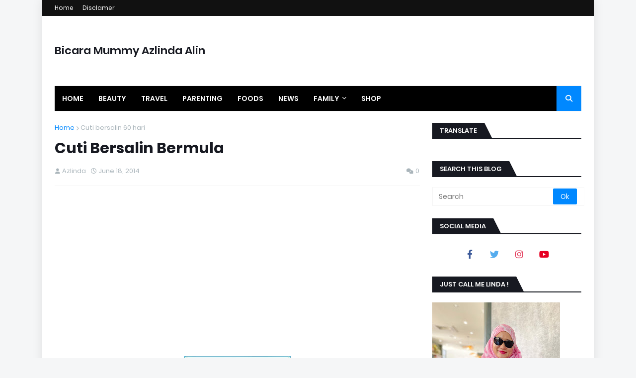

--- FILE ---
content_type: text/html; charset=UTF-8
request_url: https://www.azlindaalin.com/2014/06/cuti-bersalin-bermula.html
body_size: 61883
content:
<!DOCTYPE html>
<html class='ltr' dir='ltr' xmlns='http://www.w3.org/1999/xhtml' xmlns:b='http://www.google.com/2005/gml/b' xmlns:data='http://www.google.com/2005/gml/data' xmlns:expr='http://www.google.com/2005/gml/expr'>
<head>
<meta content='width=device-width, initial-scale=1, minimum-scale=1, maximum-scale=1' name='viewport'/>
<title>Cuti Bersalin Bermula</title>
<link href='//1.bp.blogspot.com' rel='dns-prefetch'/>
<link href='//2.bp.blogspot.com' rel='dns-prefetch'/>
<link href='//3.bp.blogspot.com' rel='dns-prefetch'/>
<link href='//4.bp.blogspot.com' rel='dns-prefetch'/>
<link href='//www.blogger.com' rel='dns-prefetch'/>
<link href='//dnjs.cloudflare.com' rel='dns-prefetch'/>
<link href='//fonts.gstatic.com' rel='dns-prefetch'/>
<link href='//pagead2.googlesyndication.com' rel='dns-prefetch'/>
<link href='//www.googletagmanager.com' rel='dns-prefetch'/>
<link href='//www.google-analytics.com' rel='dns-prefetch'/>
<link href='//connect.facebook.net' rel='dns-prefetch'/>
<link href='//c.disquscdn.com' rel='dns-prefetch'/>
<link href='//disqus.com' rel='dns-prefetch'/>
<meta content='text/html; charset=UTF-8' http-equiv='Content-Type'/>
<meta content='blogger' name='generator'/>
<link href='https://www.azlindaalin.com/favicon.ico' rel='icon' type='image/x-icon'/>
<meta content='#0088ff' name='theme-color'/>
<meta content='#0088ff' name='msapplication-navbutton-color'/>
<link href='https://www.azlindaalin.com/2014/06/cuti-bersalin-bermula.html' rel='canonical'/>
<link rel="alternate" type="application/atom+xml" title="Bicara Mummy Azlinda Alin  - Atom" href="https://www.azlindaalin.com/feeds/posts/default" />
<link rel="alternate" type="application/rss+xml" title="Bicara Mummy Azlinda Alin  - RSS" href="https://www.azlindaalin.com/feeds/posts/default?alt=rss" />
<link rel="service.post" type="application/atom+xml" title="Bicara Mummy Azlinda Alin  - Atom" href="https://www.blogger.com/feeds/3523705777665718682/posts/default" />

<link rel="alternate" type="application/atom+xml" title="Bicara Mummy Azlinda Alin  - Atom" href="https://www.azlindaalin.com/feeds/6233408448460128619/comments/default" />
<meta content='Malaysian Blogger, Malaysia Influancer, SEO Writer, write about travel, foods, sharing information, events and many more. Collaboration, guest posts' name='description'/>
<link href='https://blogger.googleusercontent.com/img/b/R29vZ2xl/AVvXsEglFE5y2XlGpza-7UIbgV-vq_3YBMYMao-SyxBilQr3s6LHEMFdCyDy-fblcHTvbuxXLVbVXVTiZNf3yQlX6rcDqMiFESDeoPgpiKaOnNWx1dClLKU_DCHWVMK9jVWOD1-YW_CiJhY6ObSH/s1600/yeay.jpg' rel='image_src'/>
<!-- Metadata for Open Graph protocol. See http://ogp.me/. -->
<meta content='article' property='og:type'/>
<meta content='Cuti Bersalin Bermula' property='og:title'/>
<meta content='https://www.azlindaalin.com/2014/06/cuti-bersalin-bermula.html' property='og:url'/>
<meta content='Malaysian Blogger, Malaysia Influancer, SEO Writer, write about travel, foods, sharing information, events and many more. Collaboration, guest posts' property='og:description'/>
<meta content='Bicara Mummy Azlinda Alin ' property='og:site_name'/>
<meta content='https://blogger.googleusercontent.com/img/b/R29vZ2xl/AVvXsEglFE5y2XlGpza-7UIbgV-vq_3YBMYMao-SyxBilQr3s6LHEMFdCyDy-fblcHTvbuxXLVbVXVTiZNf3yQlX6rcDqMiFESDeoPgpiKaOnNWx1dClLKU_DCHWVMK9jVWOD1-YW_CiJhY6ObSH/s1600/yeay.jpg' property='og:image'/>
<meta content='https://blogger.googleusercontent.com/img/b/R29vZ2xl/AVvXsEglFE5y2XlGpza-7UIbgV-vq_3YBMYMao-SyxBilQr3s6LHEMFdCyDy-fblcHTvbuxXLVbVXVTiZNf3yQlX6rcDqMiFESDeoPgpiKaOnNWx1dClLKU_DCHWVMK9jVWOD1-YW_CiJhY6ObSH/s1600/yeay.jpg' name='twitter:image'/>
<meta content='summary_large_image' name='twitter:card'/>
<meta content='Cuti Bersalin Bermula' name='twitter:title'/>
<meta content='https://www.azlindaalin.com/2014/06/cuti-bersalin-bermula.html' name='twitter:domain'/>
<meta content='Malaysian Blogger, Malaysia Influancer, SEO Writer, write about travel, foods, sharing information, events and many more. Collaboration, guest posts' name='twitter:description'/>
<!-- Font Awesome Free 5.11.2 -->
<link href='https://cdnjs.cloudflare.com/ajax/libs/font-awesome/6.4.2/css/all.min.css' rel='stylesheet'/>
<!-- Template Style CSS -->
<style id='page-skin-1' type='text/css'><!--
/*
-----------------------------------------------
Blogger Template Style
Name:        Rankify
License:     Free Version
Version:     1.0
Author:      Templateify
Author Url:  https://www.templateify.com/
----------------------------------------------- */
/*-- Google Fonts --*/
@font-face{font-family:'Poppins';font-style:italic;font-weight:400;font-display:swap;src:local('Poppins Italic'),local(Poppins-Italic),url(https://fonts.gstatic.com/s/poppins/v9/pxiGyp8kv8JHgFVrJJLucXtAKPY.woff2) format("woff2");unicode-range:U+0900-097F,U+1CD0-1CF6,U+1CF8-1CF9,U+200C-200D,U+20A8,U+20B9,U+25CC,U+A830-A839,U+A8E0-A8FB}
@font-face{font-family:'Poppins';font-style:italic;font-weight:400;font-display:swap;src:local('Poppins Italic'),local(Poppins-Italic),url(https://fonts.gstatic.com/s/poppins/v9/pxiGyp8kv8JHgFVrJJLufntAKPY.woff2) format("woff2");unicode-range:U+0100-024F,U+0259,U+1E00-1EFF,U+2020,U+20A0-20AB,U+20AD-20CF,U+2113,U+2C60-2C7F,U+A720-A7FF}
@font-face{font-family:'Poppins';font-style:italic;font-weight:400;font-display:swap;src:local('Poppins Italic'),local(Poppins-Italic),url(https://fonts.gstatic.com/s/poppins/v9/pxiGyp8kv8JHgFVrJJLucHtA.woff2) format("woff2");unicode-range:U+0000-00FF,U+0131,U+0152-0153,U+02BB-02BC,U+02C6,U+02DA,U+02DC,U+2000-206F,U+2074,U+20AC,U+2122,U+2191,U+2193,U+2212,U+2215,U+FEFF,U+FFFD}
@font-face{font-family:'Poppins';font-style:italic;font-weight:500;font-display:swap;src:local('Poppins Medium Italic'),local(Poppins-MediumItalic),url(https://fonts.gstatic.com/s/poppins/v9/pxiDyp8kv8JHgFVrJJLmg1hVFteOcEg.woff2) format("woff2");unicode-range:U+0900-097F,U+1CD0-1CF6,U+1CF8-1CF9,U+200C-200D,U+20A8,U+20B9,U+25CC,U+A830-A839,U+A8E0-A8FB}
@font-face{font-family:'Poppins';font-style:italic;font-weight:500;font-display:swap;src:local('Poppins Medium Italic'),local(Poppins-MediumItalic),url(https://fonts.gstatic.com/s/poppins/v9/pxiDyp8kv8JHgFVrJJLmg1hVGdeOcEg.woff2) format("woff2");unicode-range:U+0100-024F,U+0259,U+1E00-1EFF,U+2020,U+20A0-20AB,U+20AD-20CF,U+2113,U+2C60-2C7F,U+A720-A7FF}
@font-face{font-family:'Poppins';font-style:italic;font-weight:500;font-display:swap;src:local('Poppins Medium Italic'),local(Poppins-MediumItalic),url(https://fonts.gstatic.com/s/poppins/v9/pxiDyp8kv8JHgFVrJJLmg1hVF9eO.woff2) format("woff2");unicode-range:U+0000-00FF,U+0131,U+0152-0153,U+02BB-02BC,U+02C6,U+02DA,U+02DC,U+2000-206F,U+2074,U+20AC,U+2122,U+2191,U+2193,U+2212,U+2215,U+FEFF,U+FFFD}
@font-face{font-family:'Poppins';font-style:italic;font-weight:600;font-display:swap;src:local('Poppins SemiBold Italic'),local(Poppins-SemiBoldItalic),url(https://fonts.gstatic.com/s/poppins/v9/pxiDyp8kv8JHgFVrJJLmr19VFteOcEg.woff2) format("woff2");unicode-range:U+0900-097F,U+1CD0-1CF6,U+1CF8-1CF9,U+200C-200D,U+20A8,U+20B9,U+25CC,U+A830-A839,U+A8E0-A8FB}
@font-face{font-family:'Poppins';font-style:italic;font-weight:600;font-display:swap;src:local('Poppins SemiBold Italic'),local(Poppins-SemiBoldItalic),url(https://fonts.gstatic.com/s/poppins/v9/pxiDyp8kv8JHgFVrJJLmr19VGdeOcEg.woff2) format("woff2");unicode-range:U+0100-024F,U+0259,U+1E00-1EFF,U+2020,U+20A0-20AB,U+20AD-20CF,U+2113,U+2C60-2C7F,U+A720-A7FF}
@font-face{font-family:'Poppins';font-style:italic;font-weight:600;font-display:swap;src:local('Poppins SemiBold Italic'),local(Poppins-SemiBoldItalic),url(https://fonts.gstatic.com/s/poppins/v9/pxiDyp8kv8JHgFVrJJLmr19VF9eO.woff2) format("woff2");unicode-range:U+0000-00FF,U+0131,U+0152-0153,U+02BB-02BC,U+02C6,U+02DA,U+02DC,U+2000-206F,U+2074,U+20AC,U+2122,U+2191,U+2193,U+2212,U+2215,U+FEFF,U+FFFD}
@font-face{font-family:'Poppins';font-style:italic;font-weight:700;font-display:swap;src:local('Poppins Bold Italic'),local(Poppins-BoldItalic),url(https://fonts.gstatic.com/s/poppins/v9/pxiDyp8kv8JHgFVrJJLmy15VFteOcEg.woff2) format("woff2");unicode-range:U+0900-097F,U+1CD0-1CF6,U+1CF8-1CF9,U+200C-200D,U+20A8,U+20B9,U+25CC,U+A830-A839,U+A8E0-A8FB}
@font-face{font-family:'Poppins';font-style:italic;font-weight:700;font-display:swap;src:local('Poppins Bold Italic'),local(Poppins-BoldItalic),url(https://fonts.gstatic.com/s/poppins/v9/pxiDyp8kv8JHgFVrJJLmy15VGdeOcEg.woff2) format("woff2");unicode-range:U+0100-024F,U+0259,U+1E00-1EFF,U+2020,U+20A0-20AB,U+20AD-20CF,U+2113,U+2C60-2C7F,U+A720-A7FF}
@font-face{font-family:'Poppins';font-style:italic;font-weight:700;font-display:swap;src:local('Poppins Bold Italic'),local(Poppins-BoldItalic),url(https://fonts.gstatic.com/s/poppins/v9/pxiDyp8kv8JHgFVrJJLmy15VF9eO.woff2) format("woff2");unicode-range:U+0000-00FF,U+0131,U+0152-0153,U+02BB-02BC,U+02C6,U+02DA,U+02DC,U+2000-206F,U+2074,U+20AC,U+2122,U+2191,U+2193,U+2212,U+2215,U+FEFF,U+FFFD}
@font-face{font-family:'Poppins';font-style:normal;font-weight:400;font-display:swap;src:local('Poppins Regular'),local(Poppins-Regular),url(https://fonts.gstatic.com/s/poppins/v9/pxiEyp8kv8JHgFVrJJbecmNE.woff2) format("woff2");unicode-range:U+0900-097F,U+1CD0-1CF6,U+1CF8-1CF9,U+200C-200D,U+20A8,U+20B9,U+25CC,U+A830-A839,U+A8E0-A8FB}
@font-face{font-family:'Poppins';font-style:normal;font-weight:400;font-display:swap;src:local('Poppins Regular'),local(Poppins-Regular),url(https://fonts.gstatic.com/s/poppins/v9/pxiEyp8kv8JHgFVrJJnecmNE.woff2) format("woff2");unicode-range:U+0100-024F,U+0259,U+1E00-1EFF,U+2020,U+20A0-20AB,U+20AD-20CF,U+2113,U+2C60-2C7F,U+A720-A7FF}
@font-face{font-family:'Poppins';font-style:normal;font-weight:400;font-display:swap;src:local('Poppins Regular'),local(Poppins-Regular),url(https://fonts.gstatic.com/s/poppins/v9/pxiEyp8kv8JHgFVrJJfecg.woff2) format("woff2");unicode-range:U+0000-00FF,U+0131,U+0152-0153,U+02BB-02BC,U+02C6,U+02DA,U+02DC,U+2000-206F,U+2074,U+20AC,U+2122,U+2191,U+2193,U+2212,U+2215,U+FEFF,U+FFFD}
@font-face{font-family:'Poppins';font-style:normal;font-weight:500;font-display:swap;src:local('Poppins Medium'),local(Poppins-Medium),url(https://fonts.gstatic.com/s/poppins/v9/pxiByp8kv8JHgFVrLGT9Z11lFc-K.woff2) format("woff2");unicode-range:U+0900-097F,U+1CD0-1CF6,U+1CF8-1CF9,U+200C-200D,U+20A8,U+20B9,U+25CC,U+A830-A839,U+A8E0-A8FB}
@font-face{font-family:'Poppins';font-style:normal;font-weight:500;font-display:swap;src:local('Poppins Medium'),local(Poppins-Medium),url(https://fonts.gstatic.com/s/poppins/v9/pxiByp8kv8JHgFVrLGT9Z1JlFc-K.woff2) format("woff2");unicode-range:U+0100-024F,U+0259,U+1E00-1EFF,U+2020,U+20A0-20AB,U+20AD-20CF,U+2113,U+2C60-2C7F,U+A720-A7FF}
@font-face{font-family:'Poppins';font-style:normal;font-weight:500;font-display:swap;src:local('Poppins Medium'),local(Poppins-Medium),url(https://fonts.gstatic.com/s/poppins/v9/pxiByp8kv8JHgFVrLGT9Z1xlFQ.woff2) format("woff2");unicode-range:U+0000-00FF,U+0131,U+0152-0153,U+02BB-02BC,U+02C6,U+02DA,U+02DC,U+2000-206F,U+2074,U+20AC,U+2122,U+2191,U+2193,U+2212,U+2215,U+FEFF,U+FFFD}
@font-face{font-family:'Poppins';font-style:normal;font-weight:600;font-display:swap;src:local('Poppins SemiBold'),local(Poppins-SemiBold),url(https://fonts.gstatic.com/s/poppins/v9/pxiByp8kv8JHgFVrLEj6Z11lFc-K.woff2) format("woff2");unicode-range:U+0900-097F,U+1CD0-1CF6,U+1CF8-1CF9,U+200C-200D,U+20A8,U+20B9,U+25CC,U+A830-A839,U+A8E0-A8FB}
@font-face{font-family:'Poppins';font-style:normal;font-weight:600;font-display:swap;src:local('Poppins SemiBold'),local(Poppins-SemiBold),url(https://fonts.gstatic.com/s/poppins/v9/pxiByp8kv8JHgFVrLEj6Z1JlFc-K.woff2) format("woff2");unicode-range:U+0100-024F,U+0259,U+1E00-1EFF,U+2020,U+20A0-20AB,U+20AD-20CF,U+2113,U+2C60-2C7F,U+A720-A7FF}
@font-face{font-family:'Poppins';font-style:normal;font-weight:600;font-display:swap;src:local('Poppins SemiBold'),local(Poppins-SemiBold),url(https://fonts.gstatic.com/s/poppins/v9/pxiByp8kv8JHgFVrLEj6Z1xlFQ.woff2) format("woff2");unicode-range:U+0000-00FF,U+0131,U+0152-0153,U+02BB-02BC,U+02C6,U+02DA,U+02DC,U+2000-206F,U+2074,U+20AC,U+2122,U+2191,U+2193,U+2212,U+2215,U+FEFF,U+FFFD}
@font-face{font-family:'Poppins';font-style:normal;font-weight:700;font-display:swap;src:local('Poppins Bold'),local(Poppins-Bold),url(https://fonts.gstatic.com/s/poppins/v9/pxiByp8kv8JHgFVrLCz7Z11lFc-K.woff2) format("woff2");unicode-range:U+0900-097F,U+1CD0-1CF6,U+1CF8-1CF9,U+200C-200D,U+20A8,U+20B9,U+25CC,U+A830-A839,U+A8E0-A8FB}
@font-face{font-family:'Poppins';font-style:normal;font-weight:700;font-display:swap;src:local('Poppins Bold'),local(Poppins-Bold),url(https://fonts.gstatic.com/s/poppins/v9/pxiByp8kv8JHgFVrLCz7Z1JlFc-K.woff2) format("woff2");unicode-range:U+0100-024F,U+0259,U+1E00-1EFF,U+2020,U+20A0-20AB,U+20AD-20CF,U+2113,U+2C60-2C7F,U+A720-A7FF}
@font-face{font-family:'Poppins';font-style:normal;font-weight:700;font-display:swap;src:local('Poppins Bold'),local(Poppins-Bold),url(https://fonts.gstatic.com/s/poppins/v9/pxiByp8kv8JHgFVrLCz7Z1xlFQ.woff2) format("woff2");unicode-range:U+0000-00FF,U+0131,U+0152-0153,U+02BB-02BC,U+02C6,U+02DA,U+02DC,U+2000-206F,U+2074,U+20AC,U+2122,U+2191,U+2193,U+2212,U+2215,U+FEFF,U+FFFD}
/*-- Theme Colors and Fonts --*/
:root{
--body-font:'Poppins',sans-serif;
--title-font:'Poppins',sans-serif;
--meta-font:'Poppins',sans-serif;
--text-font:'Poppins',sans-serif;
--body-bg-color:#f5f6f7;
--body-bg:#f5f6f7 none no-repeat scroll center center;
--outer-bg:#ffffff;
--main-color:#0088ff;
--title-color:#171921;
--title-hover-color:#0088ff;
--meta-color:#a9b4ba;
--text-color:#7f7f7f;
--link-color:#0088ff;
--tag-bg:#0088ff;
--tag-color:#ffffff;
--topbar-bg:#111111;
--topbar-color:#ffffff;
--topbar-hover-color:#0088ff;
--header-bg:#ffffff;
--header-color:#171921;
--header-hover-color:#0088ff;
--header-ads-bg:#fafafa;
--menu-bg:#000000;
--menu-bor:#eeeeee;
--menu-color:#ffffff;
--menu-hover-bg:#0088ff;
--menu-hover-color:#ffffff;
--menu-icon-bg:#0088ff;
--menu-icon-color:#ffffff;
--menu-icon-hover-bg:#0088ff;
--menu-icon-hover-color:#ffffff;
--submenu-bg:#212530;
--submenu-color:#ffffff;
--submenu-hover-bg:#1e212b;
--submenu-hover-color:#0088ff;
--megamenu-bg:#212530;
--megamenu-color:#ffffff;
--megamenu-hover-color:#ffffff;
--megamenu-post-title-color:#ffffff;
--megamenu-post-title-hover-color:#0088ff;
--megamenu-meta-color:#a9b4ba;
--mobilemenu-bg:#ffffff;
--mobilemenu-color:#171921;
--mobilemenu-hover-color:#0088ff;
--ticker-bg:#ed0101;
--ticker-color:#ffffff;
--ticker-button-color:#d4d4d4;
--widget-bg:#f5f6f7;
--widget-title-bg:#171921;
--widget-title-color:#ffffff;
--widget-shadow:0 1px 2px rgba(0,0,0,0.025);
--tab-active-bg:#0088ff;
--block1-widget-bg:#ea3509;
--block2-widget-bg:#00c309;
--grid1-widget-bg:#c3006d;
--grid2-widget-bg:#3438f4;
--column-widget-bg:#98bc00;
--videos-widget-bg:#00acc3;
--post-title-color:#171921;
--post-title-hover-color:#0088ff;
--post-text-color:#7f7f7f;
--footer-bg:#171921;
--footer-color:#dbdbdb;
--footer-text-color:#aaaaaa;
--footer-link-color:#0088ff;
--footerbar-bg:#12141a;
--footerbar-color:#dbdbdb;
--footerbar-hover-color:#0088ff;
--button-bg:#0088ff;
--button-color:#ffffff;
--button-hover-bg:#e51f2d;
--button-hover-color:#ffffff;
--darkbutton-bg:#171921;
--darkbutton-color:#ffffff;
--border-color:rgba(155,155,155,0.1);
}
html[data-theme=dark]{
--body-bg-color:#15181f;
--body-bg:#f5f6f7 none no-repeat scroll center center;
--outer-bg:#212530;
--main-color:#0088ff;
--menu-bor:#000000;
--ticker-button-color:#000000;
--title-color:#ffffff;
--title-hover-color:#0088ff;
--meta-color:#a9b4ba;
--text-color:#dddddd;
--link-color:#0088ff;
--tag-bg:#0088ff;
--tag-color:#ffffff;
--topbar-bg:#212530;
--topbar-color:#ffffff;
--topbar-hover-color:#0088ff;
--header-bg:#212530;
--header-color:#ffffff;
--header-hover-color:#0088ff;
--header-ads-bg:#282c36;
--menu-bg:#171921;
--menu-color:#ffffff;
--menu-hover-bg:#0088ff;
--menu-hover-color:#ffffff;
--menu-icon-bg:#0088ff;
--menu-icon-color:#ffffff;
--menu-icon-hover-bg:#0088ff;
--menu-icon-hover-color:#ffffff;
--submenu-bg:#1e2028;
--submenu-color:#ffffff;
--submenu-hover-bg:#1b1d24;
--submenu-hover-color:#0088ff;
--megamenu-bg:#1e2028;
--megamenu-color:#ffffff;
--megamenu-hover-color:#ffffff;
--megamenu-post-title-color:#ffffff;
--megamenu-post-title-hover-color:#0088ff;
--megamenu-meta-color:#a9b4ba;
--mobilemenu-bg:#212530;
--mobilemenu-color:#ffffff;
--mobilemenu-hover-color:#0088ff;
--widget-bg:#171921;
--widget-title-bg:#171921;
--widget-title-color:#ffffff;
--tab-active-bg:#0088ff;
--block1-widget-bg:#1e2028;
--block2-widget-bg:#1e2028;
--grid1-widget-bg:#1e2028;
--grid2-widget-bg:#1e2028;
--column-widget-bg:#1e2028;
--videos-widget-bg:#1e2028;
--post-title-color:#ffffff;
--post-title-hover-color:#0088ff;
--post-text-color:#dddddd;
--footer-bg:#171921;
--footer-color:#ffffff;
--footer-text-color:#dddddd;
--footer-link-color:#0088ff;
--footerbar-bg:#171921;
--footerbar-color:#ffffff;
--footerbar-hover-color:#0088ff;
--button-bg:#0088ff;
--button-color:#ffffff;
--button-hover-bg:#e51f2d;
--button-hover-color:#ffffff;
--darkbutton-bg:#171921;
--darkbutton-color:#ffffff;
--border-color:rgba(155,155,155,0.1);
}
html.rtl{
--body-font:'Tajawal',Arial,sans-serif;
--title-font:'Tajawal',Arial,sans-serif;
--meta-font:'Tajawal',Arial,sans-serif;
--text-font:'Tajawal',Arial,sans-serif;
}
html[data-theme=dark] .main-logo img {
-webkit-filter: invert(1);
filter: invert(1);
}
/*-- Reset CSS --*/
a,abbr,acronym,address,applet,b,big,blockquote,body,caption,center,cite,code,dd,del,dfn,div,dl,dt,em,fieldset,font,form,h1,h2,h3,h4,h5,h6,html,i,iframe,img,ins,kbd,label,legend,li,object,p,pre,q,s,samp,small,span,strike,strong,sub,sup,table,tbody,td,tfoot,th,thead,tr,tt,u,ul,var{
padding:0;
margin:0;
border:0;
outline:0;
vertical-align:baseline;
background:0 0;
text-decoration:none
}
dl,ul{
list-style-position:inside;
list-style:none
}
ul li{
list-style:none
}
caption{
text-align:center
}
img{
border:none;
position:relative
}
a,a:visited{
text-decoration:none
}
.clearfix{
clear:both
}
.section,.widget,.widget ul{
margin:0;
padding:0
}
a{
color:var(--link-color)
}
a img{
border:0
}
abbr{
text-decoration:none
}
.cookie-choices-info{
display:none;
visibility:hidden;
opacity:0
}
.cookie-consent{
display:none;
position:fixed;
bottom:20px;
left:20px;
width:300px;
background-color:var(--cookie-bg);
z-index:1020;
padding:20px;
visibility:hidden;
opacity:0;
border-radius:var(--radius);
box-shadow:0 0 10px rgba(0,0,0,0.1);
transition:visibility .35s ease,opacity .35s ease,transform .35s ease
}
.rtl .cookie-consent{
left:unset;
right:20px
}
.cookie-consent.is-visible{
visibility:visible;
opacity:1
}
.consent-text{
display:block;
font-size:14px;
color:var(--cookie-color);
margin:0 0 15px
}
.consent-text a{
color:var(--main-color);
text-decoration:underline
}
.consent-button{
display:inline-block;
height:34px;
background-color:var(--button-bg);
font-size:14px;
color:var(--button-color);
font-weight:400;
line-height:34px;
padding:0 20px
}
.consent-button:hover{
background-color:var(--button-hover-bg);
color:var(--button-hover-color)
}
ins.adsbygoogle-noablate[data-anchor-shown="true"]{
z-index:990!important
}
#content-wrapper > .google-auto-placed,#content-wrapper .container > .google-auto-placed{
display:none!important
}
.CSS_LIGHTBOX{
z-index:999999!important
}
.CSS_LIGHTBOX_ATTRIBUTION_INDEX_CONTAINER .CSS_HCONT_CHILDREN_HOLDER > .CSS_LAYOUT_COMPONENT.CSS_HCONT_CHILD:first-child > .CSS_LAYOUT_COMPONENT{
opacity:0
}
.separator a{
clear:none!important;
float:none!important;
margin-left:0!important;
margin-right:0!important
}
#Navbar1,#navbar-iframe,.widget-item-control,a.quickedit,.home-link,.feed-links{
display:none!important
}
.center{
display:table;
margin:0 auto;
position:relative
}
.widget > h2,.widget > h3{
display:none
}
.widget iframe,.widget img{
max-width:100%
}
button,input,select,textarea{
font-family:var(--body-font);
-webkit-appearance:none;
-moz-appearance:none;
appearance:none;
outline:none;
box-sizing:border-box;
border-radius:0
}
/*-- Body Content CSS --*/
html{
background-color:var(--body-bg-color);
margin:0
}
body{
position:relative;
background-color:var(--body-bg-color);
background:var(--body-bg);
font-family:var(--body-font);
font-size:14px;
color:var(--text-color);
font-weight:400;
font-style:normal;
line-height:1.4em;
word-wrap:break-word;
margin:0;
padding:0
}
html[data-theme=dark] body{
background-color:var(--body-bg-color)!important
}
body.background-cover{
background-attachment:fixed;
background-size:cover;
background-position:center center;
background-repeat:no-repeat
}
.rtl{
direction:rtl
}
.no-items.section{
display:none
}
h1,h2,h3,h4,h5,h6{
font-family:var(--title-font);
font-weight:600
}
#outer-wrapper{
position:relative;
overflow:hidden;
width:calc(1060px + 50px);
max-width:100%;
background-color:var(--outer-bg);
margin:0 auto;
padding:0;
box-shadow:0 0 20px rgba(0,0,0,0.1)
}
.full-width #outer-wrapper{
width:100%;
box-shadow:none
}
.row-x1{
width:1060px
}
#content-wrapper{
position:relative;
float:left;
width:100%;
overflow:hidden;
padding:25px 0;
margin:0;
border-top:0
}
#content-wrapper > .container{
margin:0 auto
}
#main-wrapper{
position:relative;
float:left;
width:calc(100% - (300px + 25px));
box-sizing:border-box;
padding:0
}
.left-sidebar #main-wrapper,.rtl #main-wrapper{
float:right
}
#sidebar-wrapper{
position:relative;
float:right;
width:300px;
box-sizing:border-box;
padding:0
}
.left-sidebar #sidebar-wrapper,.rtl #sidebar-wrapper{
float:left
}
.entry-image-link,.cmm-avatar,.comments .avatar-image-container{
overflow:hidden;
background-color:rgba(155,155,155,0.08);
z-index:5;
color:transparent!important
}
.entry-thumb{
display:block;
position:relative;
width:100%;
height:100%;
background-size:cover;
background-position:center center;
background-repeat:no-repeat;
z-index:1;
opacity:0;
transition:opacity .35s ease,transform .35s ease
}
.entry-thumb.lazy-ify{
opacity:1
}
.entry-image-link:hover .entry-thumb,.featured-item-inner:hover .entry-thumb,.block1-items .block-inner:hover .entry-thumb,.block2-items .block-inner:hover .entry-thumb,.column-inner:hover .entry-thumb,.videos-items .videos-inner:hover .entry-thumb,.side1-items .side1-inner:hover .entry-thumb,.FeaturedPost .featured-post-inner:hover .entry-thumb{
transform:scale(1.05)
}
.before-mask:before{
content:'';
position:absolute;
left:0;
right:0;
bottom:0;
height:70%;
background-image:linear-gradient(to bottom,transparent,rgba(0,0,0,0.7));
-webkit-backface-visibility:hidden;
backface-visibility:hidden;
z-index:2;
opacity:1;
margin:0;
transition:opacity .25s ease
}
.entry-title{
color:var(--post-title-color);
font-weight:600;
line-height:1.4em
}
.entry-title a{
color:var(--post-title-color);
display:block
}
.entry-title a:hover{
color:var(--post-title-hover-color)
}
.entry-excerpt {
display: block;
font-size: 13px;
line-height: 1.5em;
margin: 5px 0 0;
}
.excerpt{
font-family:var(--text-font)
}
.entry-category{
position:absolute;
top:15px;
left:15px;
height:18px;
background-color:var(--tag-bg);
font-size:11px;
color:var(--tag-color);
font-weight:400;
line-height:18px;
z-index:10;
box-sizing:border-box;
padding:0 5px;
margin:0;
border-radius:2px
}
.rtl .entry-category{
left:unset;
right:15px
}
.entry-meta{
font-family:var(--meta-font);
font-size:11px;
color:var(--meta-color);
font-weight:400;
overflow:hidden;
padding:0 1px;
margin:0
}
.entry-meta a{
color:var(--meta-color)
}
.entry-meta a:hover{
color:var(--link-color)
}
.entry-meta .entry-author,.entry-meta .entry-time{
float:left;
font-style:normal;
margin:0 10px 0 0
}
.rtl .entry-meta .entry-author,.rtl .entry-meta .entry-time{
float:right;
margin:0 0 0 10px
}
.entry-meta span:before{
display:inline-block;
font-family:'FontAwesome';
font-size:11px;
font-weight:400;
margin:0 4px 0 0
}
.rtl .entry-meta span:before{
margin:0 0 0 4px
}
.entry-meta .entry-author:before{
content:'\f007'
}
.entry-meta .entry-time:before{
content:'\f017'
}
.entry-meta span.entry-comments-link{
display:none;
float:right;
margin:0
}
.rtl .entry-meta span.entry-comments-link{
float:left
}
.entry-meta .entry-comments-link:before{
content:'\f086'
}
.entry-meta .entry-comments-link.show{
display:block
}
.entry-info{
position:absolute;
left:0;
bottom:0;
width:100%;
background:linear-gradient(to bottom,transparent,rgba(0,0,0,0.5));
overflow:hidden;
z-index:10;
box-sizing:border-box;
padding:15px
}
.entry-info .entry-meta{
color:#ddd
}
.entry-info .entry-title{
text-shadow:0 1px 2px rgba(0,0,0,0.5)
}
.entry-info .entry-title a{
color:#fff
}
.social a:before{
display:inline-block;
font-family:'FontAwesome';
font-style:normal;
font-weight:400
}
.social .blogger a:before{
content:"\f37d"
}
.social .facebook a:before{
content:"\f082"
}
.social .facebook-f a:before{
content:"\f39e"
}
.social .twitter a:before{
content:"\f099"
}
.social .x-twitter a:before{
content:"\e61b"
}
.social .rss a:before{
content:"\f09e";
font-family:'FontAwesome';
font-weight:900
}
.social .youtube a:before{
content:"\f167"
}
.social .skype a:before{
content:"\f17e"
}
.social .stumbleupon a:before{
content:"\f1a4"
}
.social .tumblr a:before{
content:"\f173"
}
.social .vk a:before{
content:"\f189"
}
.social .stack-overflow a:before{
content:"\f16c"
}
.social .github a:before{
content:"\f09b"
}
.social .linkedin a:before{
content:"\f0e1"
}
.social .dribbble a:before{
content:"\f17d"
}
.social .soundcloud a:before{
content:"\f1be"
}
.social .behance a:before{
content:"\f1b4"
}
.social .digg a:before{
content:"\f1a6"
}
.social .instagram a:before{
content:"\f16d"
}
.social .pinterest a:before{
content:"\f0d2"
}
.social .pinterest-p a:before{
content:"\f231"
}
.social .twitch a:before{
content:"\f1e8"
}
.social .delicious a:before{
content:"\f1a5"
}
.social .codepen a:before{
content:"\f1cb"
}
.social .flipboard a:before{
content:"\f44d"
}
.social .reddit a:before{
content:"\f281"
}
.social .whatsapp a:before{
content:"\f232"
}
.social .messenger a:before{
content:"\f39f"
}
.social .snapchat a:before{
content:"\f2ac"
}
.social .telegram a:before{
content:"\f3fe"
}
.social .discord a:before{
content:"\f392"
}
.social .share a:before{
content:"\f064";
font-family:'FontAwesome';
font-weight:900
}
.social .email a:before{
content:"\f0e0";
font-family:'FontAwesome';
font-weight:400
}
.social .external-link a:before{
content:"\f35d";
font-family:'FontAwesome';
font-weight:900
}
.social-bg .blogger a,.social-bg-hover .blogger a:hover{
background-color:#f30
}
.social-bg .facebook a,.social-bg .facebook-f a,.social-bg-hover .facebook a:hover,.social-bg-hover .facebook-f a:hover{
background-color:#3b5999
}
.social-bg .twitter a,.social-bg-hover .twitter a:hover{
background-color:#00acee
}
.social-bg .x-twitter a,.social-bg-hover .x-twitter a:hover{
background-color:#14171A
}
.social-bg .youtube a,.social-bg-hover .youtube a:hover{
background-color:#f50000
}
.social-bg .instagram a,.social-bg-hover .instagram a:hover{
background:linear-gradient(15deg,#ffb13d,#dd277b,#4d5ed4)
}
.social-bg .pinterest a,.social-bg .pinterest-p a,.social-bg-hover .pinterest a:hover,.social-bg-hover .pinterest-p a:hover{
background-color:#ca2127
}
.social-bg .dribbble a,.social-bg-hover .dribbble a:hover{
background-color:#ea4c89
}
.social-bg .linkedin a,.social-bg-hover .linkedin a:hover{
background-color:#0077b5
}
.social-bg .tumblr a,.social-bg-hover .tumblr a:hover{
background-color:#365069
}
.social-bg .twitch a,.social-bg-hover .twitch a:hover{
background-color:#6441a5
}
.social-bg .rss a,.social-bg-hover .rss a:hover{
background-color:#ffc200
}
.social-bg .skype a,.social-bg-hover .skype a:hover{
background-color:#00aff0
}
.social-bg .stumbleupon a,.social-bg-hover .stumbleupon a:hover{
background-color:#eb4823
}
.social-bg .vk a,.social-bg-hover .vk a:hover{
background-color:#4a76a8
}
.social-bg .stack-overflow a,.social-bg-hover .stack-overflow a:hover{
background-color:#f48024
}
.social-bg .github a,.social-bg-hover .github a:hover{
background-color:#24292e
}
.social-bg .soundcloud a,.social-bg-hover .soundcloud a:hover{
background:linear-gradient(#ff7400,#ff3400)
}
.social-bg .behance a,.social-bg-hover .behance a:hover{
background-color:#191919
}
.social-bg .digg a,.social-bg-hover .digg a:hover{
background-color:#1b1a19
}
.social-bg .delicious a,.social-bg-hover .delicious a:hover{
background-color:#0076e8
}
.social-bg .codepen a,.social-bg-hover .codepen a:hover{
background-color:#000
}
.social-bg .flipboard a,.social-bg-hover .flipboard a:hover{
background-color:#f52828
}
.social-bg .reddit a,.social-bg-hover .reddit a:hover{
background-color:#ff4500
}
.social-bg .whatsapp a,.social-bg-hover .whatsapp a:hover{
background-color:#3fbb50
}
.social-bg .messenger a,.social-bg-hover .messenger a:hover{
background-color:#0084ff
}
.social-bg .snapchat a,.social-bg-hover .snapchat a:hover{
background-color:#ffe700
}
.social-bg .telegram a,.social-bg-hover .telegram a:hover{
background-color:#179cde
}
.social-bg .discord a,.social-bg-hover .discord a:hover{
background-color:#7289da
}
.social-bg .share a,.social-bg-hover .share a:hover{
background-color:var(--meta-color)
}
.social-bg .email a,.social-bg-hover .email a:hover{
background-color:#888
}
.social-bg .external-link a,.social-bg-hover .external-link a:hover{
background-color:var(--button-hover-bg)
}
.social-color .blogger a,.social-color-hover .blogger a:hover{
color:#f30
}
.social-color .facebook a,.social-color .facebook-f a,.social-color-hover .facebook a:hover,.social-color-hover .facebook-f a:hover{
color:#3b5999
}
.social-color .twitter a,.social-color-hover .twitter a:hover{
color:#00acee
}
.social-color .x-twitter a,.social-color-hover .x-twitter a:hover{
background-color:#14171A
}
.social-color .youtube a,.social-color-hover .youtube a:hover{
color:#f50000
}
.social-color .instagram a,.social-color-hover .instagram a:hover{
color:#dd277b
}
.social-color .pinterest a,.social-color .pinterest-p a,.social-color-hover .pinterest a:hover,.social-color-hover .pinterest-p a:hover{
color:#ca2127
}
.social-color .dribbble a,.social-color-hover .dribbble a:hover{
color:#ea4c89
}
.social-color .linkedin a,.social-color-hover .linkedin a:hover{
color:#0077b5
}
.social-color .tumblr a,.social-color-hover .tumblr a:hover{
color:#365069
}
.social-color .twitch a,.social-color-hover .twitch a:hover{
color:#6441a5
}
.social-color .rss a,.social-color-hover .rss a:hover{
color:#ffc200
}
.social-color .skype a,.social-color-hover .skype a:hover{
color:#00aff0
}
.social-color .stumbleupon a,.social-color-hover .stumbleupon a:hover{
color:#eb4823
}
.social-color .vk a,.social-color-hover .vk a:hover{
color:#4a76a8
}
.social-color .stack-overflow a,.social-color-hover .stack-overflow a:hover{
color:#f48024
}
.social-color .github a,.social-color-hover .github a:hover{
color:#24292e
}
.social-color .soundcloud a,.social-color-hover .soundcloud a:hover{
color:#ff7400
}
.social-color .behance a,.social-color-hover .behance a:hover{
color:#191919
}
.social-color .digg a,.social-color-hover .digg a:hover{
color:#1b1a19
}
.social-color .delicious a,.social-color-hover .delicious a:hover{
color:#0076e8
}
.social-color .codepen a,.social-color-hover .codepen a:hover{
color:#000
}
.social-color .flipboard a,.social-color-hover .flipboard a:hover{
color:#f52828
}
.social-color .reddit a,.social-color-hover .reddit a:hover{
color:#ff4500
}
.social-color .whatsapp a,.social-color-hover .whatsapp a:hover{
color:#3fbb50
}
.social-color .messenger a,.social-color-hover .messenger a:hover{
color:#0084ff
}
.social-color .snapchat a,.social-color-hover .snapchat a:hover{
color:#ffe700
}
.social-color .telegram a,.social-color-hover .telegram a:hover{
color:#179cde
}
.social-color .discord a,.social-color-hover .discord a:hover{
color:#7289da
}
.social-color .share a,.social-color-hover .share a:hover{
color:var(--meta-color)
}
.social-color .email a,.social-color-hover .email a:hover{
color:#888
}
.social-color .external-link a,.social-color-hover .external-link a:hover{
color:var(--button-hover-bg)
}
#rankify-pro-header-wrapper{
position:relative;
float:left;
width:100%;
background-color:var(--header-bg);
margin:0
}
#rankify-pro-header-wrapper .container{
position:relative;
margin:0 auto
}
.topbar-wrap{
position:relative;
float:left;
width:100%;
height:32px;
background-color:var(--topbar-bg);
margin:0
}
.topbar-wrap.no-widgets{
display:none
}
html[data-theme=dark] .topbar-wrap{
border-bottom:1px solid var(--border-color)
}
.topbar-wrap.has-border {
border-bottom: 1px solid rgba(0,0,0,0.1);
}
.topbar-wrap.no-widget{
display:none
}
#main-navbar-menu{
position:relative;
float:left;
height:32px;
margin:0
}
.rtl #main-navbar-menu{
float:right
}
#main-navbar-menu .widget > .widget-title{
display:none
}
.main-navbar-menu ul li{
float:left;
height:32px;
line-height:32px;
margin:0 18px 0 0
}
.rtl .main-navbar-menu ul li{
float:right;
margin:0 0 0 18px
}
.main-navbar-menu ul li a{
display:block;
font-size:12px;
color:var(--topbar-color);
font-weight:400
}
.main-navbar-menu ul li a:hover{
color:var(--topbar-hover-color)
}
#main-navbar-social{
position:relative;
float:right;
height:32px;
margin:0
}
.rtl #main-navbar-social{
float:left
}
#main-navbar-social .widget > .widget-title{
display:none
}
.main-navbar-social ul li{
float:left;
height:32px;
line-height:32px;
margin:0 0 0 16px
}
.rtl .main-navbar-social ul li{
float:right;
margin:0 16px 0 0
}
.main-navbar-social ul li a{
display:block;
font-size:13px;
color:var(--topbar-color)
}
.main-navbar-social ul li a:hover{
color:var(--topbar-hover-color)
}
.header-content{
position:relative;
float:left;
width:100%;
padding:25px 0;
margin:0
}
.header-logo-wrap{
position:relative;
float:left;
width:calc(100% - 728px);
box-sizing:border-box;
padding:0 20px 0 0;
margin:0
}
.rtl .header-logo-wrap{
float:right;
padding:0 0 0 20px
}
.main-logo{
position:relative;
float:left;
width:100%;
height:50px;
padding:20px 0;
margin:0
}
.main-logo .widget,.logo-content{
position:relative;
float:left;
width:100%;
height:50px;
overflow:hidden;
margin:0
}
.main-logo .logo-img{
display:flex;
flex-wrap:wrap;
align-items:center;
height:50px;
overflow:hidden
}
.main-logo img{
display:block;
max-width:100%;
max-height:50px;
margin:0
}
.main-logo h1.blog-title,.main-logo .blog-title{
font-size:22px;
color:var(--header-color);
line-height:50px;
font-weight:600;
margin:0
}
.main-logo .blog-title a{
color:var(--header-color)
}
.main-logo .blog-title a:hover{
color:var(--header-hover-color)
}
.main-logo #h1-tag{
position:absolute;
top:-9000px;
left:-9000px;
display:none;
visibility:hidden
}
.main-logo .toggle-content{
display:none
}
.header-ads-wrap{
position:relative;
float:right;
width:728px;
max-width:100%;
margin:0
}
.rtl .header-ads-wrap{
float:left
}
.header-ads{
position:relative;
float:left;
width:100%;
margin:0
}
.header-ads .widget{
position:relative;
float:left;
width:100%;
text-align:center;
line-height:0;
margin:0
}
.header-ads .widget > .widget-title{
display:none
}
.header-ads .widget-content{
position:relative;
float:left;
width:100%;
height:90px;
margin:0
}
.main-menu-wrap,.main-menu{
position:relative;
float:left;
width:100%;
height:50px;
margin:0
}
.main-menu-frame{
position:relative;
width:calc(1060px + 50px);
max-width:100%;
height:50px;
margin:0 auto;
padding:0
}
.full-width .main-menu-frame{
width:100%
}
.main-menu-items{
position:relative;
float:left;
width:100%;
height:50px;
background-color:var(--menu-bg);
border-top: 1px solid var(--menu-bor);
border-bottom: 1px solid var(--menu-bor);
padding:0;
margin:0
}
.main-menu-items.has-border{
border-top:1px solid rgba(0,0,0,0.1)
}
#rankify-pro-main-menu .widget,#rankify-pro-main-menu .widget > .widget-title{
display:none
}
#rankify-pro-main-menu .show-menu{
display:block
}
#rankify-pro-main-menu{
position:static;
width:100%;
height:50px;
z-index:10
}
#rankify-pro-main-menu ul > li{
position:relative;
float:left;
display:inline-block;
padding:0;
margin:0
}
.rtl #rankify-pro-main-menu ul > li{
float:right
}
#rankify-pro-main-menu-nav > li > a{
position:relative;
display:block;
height:50px;
font-size:14px;
color:var(--menu-color);
font-weight:600;
text-transform:uppercase;
line-height:50px;
padding:0 15px;
margin:0
}
#rankify-pro-main-menu-nav > li > a.homepage{
background-color:var(--menu-icon-bg);
color:var(--menu-icon-color);
}
#rankify-pro-main-menu-nav > li > a.home-icon{
width:50px;
font-size:16px;
text-align:center;
box-sizing:border-box;
padding:0;
margin-top: -3px;
height: calc(100% + 6px);
line-height: 56px;
}
#rankify-pro-main-menu-nav > li > a.home-icon:before{
content:"\f015";
font-family:'FontAwesome';
font-weight:900;
margin:0
}
#rankify-pro-main-menu-nav > li:hover > a.homepage{
background-color:var(--menu-icon-hover-bg);
color:var(--menu-icon-hover-color);
margin-top: -3px;
height: calc(100% + 6px);
line-height: 56px;
}
#rankify-pro-main-menu-nav > li:hover > a{
background-color:var(--menu-hover-bg);
color:var(--menu-hover-color)
}
#rankify-pro-main-menu ul > li > ul{
position:absolute;
float:left;
left:0;
top:50px;
width:180px;
background-color:var(--submenu-bg);
z-index:99999;
padding:0;
visibility:hidden;
opacity:0;
box-shadow:0 2px 5px 0 rgba(0,0,0,0.1),0 2px 10px 0 rgba(0,0,0,0.1)
}
.rtl #rankify-pro-main-menu ul > li > ul{
left:auto;
right:0
}
#rankify-pro-main-menu ul > li > ul > li > ul{
position:absolute;
top:0;
left:100%;
margin:0
}
.rtl #rankify-pro-main-menu ul > li > ul > li > ul{
left:unset;
right:100%
}
#rankify-pro-main-menu ul > li > ul > li{
display:block;
float:none;
position:relative
}
.rtl #rankify-pro-main-menu ul > li > ul > li{
float:none
}
#rankify-pro-main-menu ul > li > ul > li a{
position:relative;
display:block;
font-size:12px;
color:var(--submenu-color);
font-weight:400;
box-sizing:border-box;
padding:8px 15px;
margin:0;
border-bottom:1px solid rgba(155,155,155,0.05)
}
#rankify-pro-main-menu ul > li > ul > li:last-child a{
border:0
}
#rankify-pro-main-menu ul > li > ul > li:hover > a{
background-color:var(--submenu-hover-bg);
color:var(--submenu-hover-color)
}
#rankify-pro-main-menu ul > li.has-sub > a:after{
content:'\f078';
float:right;
font-family:'FontAwesome';
font-size:9px;
font-weight:900;
margin:-1px 0 0 5px
}
.rtl #rankify-pro-main-menu ul > li.has-sub > a:after{
float:left;
margin:-1px 5px 0 0
}
#rankify-pro-main-menu ul > li > ul > li.has-sub > a:after{
content:'\f054';
float:right;
margin:0
}
.rtl #rankify-pro-main-menu ul > li > ul > li.has-sub > a:after{
content:'\f053'
}
#rankify-pro-main-menu ul > li:hover > ul,#rankify-pro-main-menu ul > li > ul > li:hover > ul{
visibility:visible;
opacity:1;
margin:0
}
#rankify-pro-main-menu ul ul{
transition:all .17s ease
}
#rankify-pro-main-menu .mega-menu{
position:static!important
}
#rankify-pro-main-menu .mega-menu > ul{
width:100%;
background-color:var(--megamenu-bg);
box-sizing:border-box;
padding:20px 10px
}
#rankify-pro-main-menu .mega-menu > ul.mega-items,#rankify-pro-main-menu .mega-menu > ul.complex-tabs{
overflow:hidden
}
#rankify-pro-main-menu .mega-menu > ul.complex-tabs > ul.select-tab{
position:relative;
float:left;
width:20%;
box-sizing:border-box;
padding:20px 0;
margin:-20px 0 0 -10px
}
.rtl #rankify-pro-main-menu .mega-menu > ul.complex-tabs > ul.select-tab{
float:right;
margin:-20px -10px 0 0
}
#rankify-pro-main-menu .mega-menu > ul.complex-tabs > ul.select-tab:before{
content:'';
position:absolute;
left:0;
top:0;
width:100%;
height:100vh;
background-color:rgba(155,155,155,0.05);
box-sizing:border-box;
display:block
}
#rankify-pro-main-menu .mega-menu > ul.complex-tabs > ul.select-tab > li{
width:100%;
margin:0
}
#rankify-pro-main-menu ul > li > ul.complex-tabs > ul.select-tab > li > a{
position:relative;
display:block;
height:auto;
font-size:12px;
color:var(--megamenu-color);
font-weight:400;
padding:8px 15px 8px 20px
}
.rtl #rankify-pro-main-menu ul > li > ul.complex-tabs > ul.select-tab > li > a{
padding:8px 20px 8px 15px
}
#rankify-pro-main-menu .mega-menu > ul.complex-tabs > ul.select-tab > li.active > a:after{
content:'\f054';
font-family:'FontAwesome';
font-weight:900;
font-size:9px;
float:right
}
.rtl #rankify-pro-main-menu .mega-menu > ul.complex-tabs > ul.select-tab > li.active > a:after{
content:'\f053';
float:left
}
#rankify-pro-main-menu .mega-menu > ul.complex-tabs > ul.select-tab > li.active,#rankify-pro-main-menu .mega-menu > ul.complex-tabs > ul.select-tab > li:hover{
background-color:var(--megamenu-bg)
}
#rankify-pro-main-menu .mega-menu > ul.complex-tabs > ul.select-tab > li.active > a,#rankify-pro-main-menu .mega-menu > ul.complex-tabs > ul.select-tab > li:hover > a{
color:var(--megamenu-hover-color)
}
.mega-tab{
display:none;
position:relative;
float:right;
width:80%;
margin:0
}
.rtl .mega-tab{
float:left
}
.tab-active{
display:block
}
.tab-animated,.post-animated{
-webkit-animation-duration:.5s;
animation-duration:.5s;
-webkit-animation-fill-mode:both;
animation-fill-mode:both
}
@keyframes fadeIn {
from{
opacity:0
}
to{
opacity:1
}
}
.tab-fadeIn,.post-fadeIn{
animation-name:fadeIn
}
@keyframes fadeInUp {
from{
opacity:0;
transform:translate3d(0,5px,0)
}
to{
opacity:1;
transform:translate3d(0,0,0)
}
}
@keyframes slideToLeft {
from{
transform:translate3d(10px,0,0)
}
to{
transform:translate3d(0,0,0)
}
}
@keyframes slideToRight {
from{
transform:translate3d(-10px,0,0)
}
to{
transform:translate3d(0,0,0)
}
}
.tab-fadeInUp,.post-fadeInUp{
animation-name:fadeInUp
}
.mega-items .mega-item{
float:left;
width:20%;
box-sizing:border-box;
padding:0 10px
}
.mega-tab .mega-items .mega-item{
width:25%
}
.rtl .mega-items .mega-item{
float:right
}
.mega-items .mega-content{
position:relative;
width:100%;
overflow:hidden;
padding:0
}
.mega-content .entry-image-link{
width:100%;
height:120px;
background-color:rgba(255,255,255,0.01);
z-index:1;
display:block;
position:relative;
overflow:hidden;
padding:0
}
.mega-tab .entry-thumb{
width:calc((1060px - 90px) / 5);
height:120px;
margin:0
}
.mega-content .entry-title{
position:relative;
font-size:12px;
margin:8px 0 0;
padding:0
}
.mega-content .entry-title a{
color:var(--megamenu-post-title-color)
}
.mega-content .entry-title a:hover{
color:var(--megamenu-post-title-hover-color)
}
.mega-content .entry-meta{
color:var(--megamenu-meta-color);
margin:3px 0 0
}
.error-msg{
display:block;
font-size:13px;
color:var(--text-color);
padding:30px 0;
font-weight:400
}
.error-msg b{
font-weight:600
}
.mega-menu .error-msg{
color:var(--meta-color);
text-align:center;
padding:0
}
.darkmode-toggle{
position:absolute;
top:0;
right:50px;
width:50px;
height:50px;
background-color:var(--menu-bg);
font-size:14px;
color:var(--menu-color);
text-align:center;
line-height:50px;
cursor:pointer;
z-index:20;
box-sizing:border-box;
padding:0;
margin:0;
border:0
}
.rtl .darkmode-toggle{
left:50px;
right:unset
}
.darkmode-toggle:after{
content:'\f186';
font-family:'FontAwesome';
font-weight:400;
margin:0
}
html[data-theme=dark] .darkmode-toggle:after{
font-weight:900
}
.darkmode-toggle:hover{
background-color:rgba(155,155,155,0.05)
}
.search-toggle{
position:absolute;
top:0;
right:0;
width:50px;
height:50px;
background-color:var(--menu-icon-bg);
font-size:14px;
color:var(--menu-color);
text-align:center;
line-height:50px;
cursor:pointer;
z-index:20;
box-sizing:border-box;
padding:0;
margin:0;
border:0
}
.rtl .search-toggle{
right:unset;
left:0
}
.search-toggle:after{
content:"\f002";
font-family:'FontAwesome';
font-weight:900;
margin:0
}
.search-active .search-toggle:after{
content:"\f00d"
}
.search-toggle:hover{
background-color:var(--menu-icon-hover-bg);
color:var(--menu-icon-hover-color)
}
#nav-search{
position:absolute;
top:0;
left:0;
width:calc(100% - 50px);
height:50px;
z-index:25;
background-color:var(--menu-bg);
box-sizing:border-box;
padding:10px;
visibility:hidden;
opacity:0;
box-shadow:0 2px 4px 0 rgba(0,0,0,.05);
transition:all .17s ease
}
.search-active #nav-search{
visibility:visible;
opacity:1;
margin:0
}
.rtl #nav-search{
left:unset;
right:0
}
#nav-search .search-form{
position:relative;
width:100%;
height:30px;
background-color:rgba(155,155,155,0.05);
overflow:hidden;
box-sizing:border-box;
border:0;
border-radius:2px
}
#nav-search .search-input{
float:left;
width:calc(100% - 35px);
height:30px;
background-color:rgba(0,0,0,0);
font-family:inherit;
font-size:13px;
color:var(--menu-color);
font-weight:400;
line-height:30px;
box-sizing:border-box;
padding:0 10px;
border:0
}
.rtl #nav-search .search-input{
float:right;
padding:0 10px 0 0
}
#nav-search .search-input:focus,#nav-search .search-input::placeholder{
color:var(--menu-color);
outline:none
}
#nav-search .search-input::placeholder{
opacity:.5
}
#nav-search .search-action{
float:right;
max-width:35px;
height:30px;
background-color:rgba(0,0,0,0);
font-family:inherit;
font-size:10px;
color:var(--menu-color);
font-weight:400;
line-height:30px;
cursor:pointer;
box-sizing:border-box;
padding:0 10px;
border:0;
opacity:.5
}
.rtl #nav-search .search-action{
float:left
}
#nav-search .search-action:before{
display:block;
content:"\f002";
font-family:'FontAwesome';
font-weight:900
}
#nav-search .search-action:hover{
background-color:rgba(155,155,155,0.05);
color:var(--menu-color);
opacity:1
}
.overlay{
visibility:hidden;
opacity:0;
position:fixed;
top:0;
left:0;
right:0;
bottom:0;
background-color:rgba(23,28,36,0.6);
z-index:1000;
-webkit-backdrop-filter:saturate(100%) blur(3px);
-ms-backdrop-filter:saturate(100%) blur(3px);
-o-backdrop-filter:saturate(100%) blur(3px);
backdrop-filter:saturate(100%) blur(3px);
margin:0;
transition:all .25s ease
}
#slide-menu{
display:none;
position:fixed;
width:300px;
height:100%;
top:0;
left:0;
bottom:0;
background-color:var(--mobilemenu-bg);
overflow:auto;
z-index:1010;
left:0;
-webkit-transform:translateX(-100%);
transform:translateX(-100%);
visibility:hidden;
box-shadow:3px 0 7px rgba(0,0,0,0.1);
transition:all .25s ease
}
.rtl #slide-menu{
left:unset;
right:0;
-webkit-transform:translateX(100%);
transform:translateX(100%)
}
.nav-active #slide-menu,.rtl .nav-active #slide-menu{
-webkit-transform:translateX(0);
transform:translateX(0);
visibility:visible
}
.slide-menu-header{
float:left;
width:100%;
height:56px;
background-color:var(--mobilemenu-bg);
overflow:hidden;
box-sizing:border-box;
box-shadow:0 1px 8px 0 rgba(0,0,0,0.1)
}
html[data-theme=dark] .slide-menu-header{
border-bottom:1px solid var(--border-color)
}
.mobile-search{
position:relative;
float:left;
width:calc(100% - 56px);
box-sizing:border-box;
padding:0 0 0 20px;
margin:12px 0 0
}
.rtl .mobile-search{
float:right;
padding:0 20px 0 0
}
.mobile-search .search-form{
position:relative;
width:100%;
height:32px;
background-color:rgba(155,155,155,0.05);
overflow:hidden;
box-sizing:border-box;
border:0;
border-radius:2px
}
.mobile-search .search-input{
float:left;
width:calc(100% - 32px);
height:32px;
background-color:rgba(0,0,0,0);
font-family:inherit;
font-size:13px;
color:var(--menu-color);
font-weight:400;
line-height:32px;
box-sizing:border-box;
padding:0 10px;
border:0
}
.rtl .mobile-search .search-input{
float:right;
padding:0 10px 0 0
}
.mobile-search .search-input:focus,.mobile-search .search-input::placeholder{
color:var(--mobilemenu-color)
}
.mobile-search .search-input::placeholder{
opacity:.5
}
.mobile-search .search-action{
float:right;
max-width:32px;
height:32px;
background-color:rgba(0,0,0,0);
font-family:inherit;
font-size:10px;
color:var(--mobilemenu-color);
font-weight:400;
line-height:32px;
cursor:pointer;
box-sizing:border-box;
padding:0 10px;
border:0;
opacity:.5
}
.rtl .mobile-search .search-action{
float:left
}
.mobile-search .search-action:before{
display:block;
content:"\f002";
font-family:'FontAwesome';
font-weight:900
}
.mobile-search .search-action:hover{
background-color:rgba(155,155,155,0.05);
color:var(--mobilemenu-color);
opacity:1
}
.hide-rankify-pro-mobile-menu{
display:block;
position:absolute;
top:0;
right:0;
width:56px;
height:56px;
color:var(--mobilemenu-color);
font-size:16px;
line-height:56px;
text-align:center;
cursor:pointer;
z-index:20;
margin:0
}
.rtl .hide-rankify-pro-mobile-menu{
right:auto;
left:0
}
.hide-rankify-pro-mobile-menu:before{
content:"\f00d";
font-family:'FontAwesome';
font-weight:900
}
.hide-rankify-pro-mobile-menu:hover{
color:var(--mobilemenu-hover-color)
}
.slide-menu-flex{
display:flex;
flex-direction:column;
justify-content:space-between;
float:left;
width:100%;
height:calc(100% - 56px)
}
.rankify-pro-mobile-menu{
position:relative;
float:left;
width:100%;
box-sizing:border-box;
padding:20px
}
.rankify-pro-mobile-menu > ul{
margin:0
}
.rankify-pro-mobile-menu .m-sub{
display:none;
padding:0
}
.rankify-pro-mobile-menu ul li{
position:relative;
display:block;
overflow:hidden;
float:left;
width:100%;
font-size:13px;
font-weight:600;
margin:0;
padding:0
}
.rankify-pro-mobile-menu > ul li ul{
overflow:hidden
}
.rankify-pro-mobile-menu ul li a{
color:var(--mobilemenu-color);
padding:10px 0;
display:block
}
.rankify-pro-mobile-menu > ul > li > a{
text-transform:uppercase
}
.rankify-pro-mobile-menu ul li.has-sub .submenu-toggle{
position:absolute;
top:0;
right:0;
width:30px;
color:var(--mobilemenu-color);
text-align:right;
cursor:pointer;
padding:10px 0
}
.rtl .rankify-pro-mobile-menu ul li.has-sub .submenu-toggle{
text-align:left;
right:auto;
left:0
}
.rankify-pro-mobile-menu ul li.has-sub .submenu-toggle:after{
content:'\f078';
font-family:'FontAwesome';
font-weight:900;
float:right;
font-size:12px;
text-align:right;
transition:all .17s ease
}
.rtl .rankify-pro-mobile-menu ul li.has-sub .submenu-toggle:after{
float:left
}
.rankify-pro-mobile-menu ul li.has-sub.show > .submenu-toggle:after{
content:'\f077'
}
.rankify-pro-mobile-menu ul li a:hover,.rankify-pro-mobile-menu ul li.has-sub.show > a,.rankify-pro-mobile-menu ul li.has-sub.show > .submenu-toggle{
color:var(--mobilemenu-hover-color)
}
.rankify-pro-mobile-menu > ul > li > ul > li a{
font-size:13px;
font-weight:400;
opacity:.86;
padding:10px 0 10px 10px
}
.rtl .rankify-pro-mobile-menu > ul > li > ul > li a{
padding:10px 10px 10px 0
}
.rankify-pro-mobile-menu > ul > li > ul > li > ul > li > a{
padding:10px 0 10px 20px
}
.rtl .rankify-pro-mobile-menu > ul > li > ul > li > ul > li > a{
padding:10px 20px 10px 0
}
.rankify-pro-mobile-menu ul > li > .submenu-toggle:hover{
color:var(--mobilemenu-hover-color)
}
.mobile-menu-footer{
position:relative;
float:left;
width:100%;
box-sizing:border-box;
padding:20px;
margin:0
}
.mobile-navbar-social,.mobile-navbar-menu{
position:relative;
float:left;
width:100%;
margin:0 0 10px
}
.mobile-navbar-menu{
margin:0
}
.mobile-navbar-social ul li{
float:left;
margin:0 16px 0 0
}
.rtl .mobile-navbar-social ul li{
float:right;
margin:0 0 0 16px
}
.mobile-navbar-social ul li:last-child{
margin:0
}
.mobile-navbar-social ul li a{
display:block;
font-size:14px;
color:var(--mobilemenu-color);
padding:0
}
.mobile-navbar-social ul li a:hover{
color:var(--mobilemenu-hover-color)
}
.mobile-navbar-menu ul li{
float:left;
margin:0 16px 0 0
}
.rtl .mobile-navbar-menu ul li{
float:right;
margin:0 0 0 16px
}
.mobile-navbar-menu ul li:last-child{
margin:0
}
.mobile-navbar-menu ul li a{
display:block;
font-size:12px;
color:var(--mobilemenu-color);
font-weight:400;
padding:0
}
.mobile-navbar-menu ul li a:hover{
color:var(--mobilemenu-hover-color)
}
.main-menu.is-fixed{
position:fixed;
top:-56px;
left:0;
width:100%;
z-index:990;
transition:top .17s ease
}
.main-menu.is-fixed.show .main-menu-items {
border: none;
}
.main-menu.is-fixed.show  #rankify-pro-main-menu-nav > li > a.homepage, .main-menu.is-fixed.show #rankify-pro-main-menu-nav > li > a.home-icon {
margin-top: 0;
height: 100%;
line-height: 50px;
}
.main-menu.show,.nav-active .main-menu.is-fixed{
top:0
}
.main-menu.is-fixed .main-menu-frame{
background-color:var(--menu-bg)
}
.main-menu.is-fixed.show .main-menu-frame{
box-shadow:0 1px 5px 0 rgba(0,0,0,0.1)
}
.main-menu.is-fixed #nav-search{
padding:10px 10px 10px 0
}
.rtl .main-menu.is-fixed #nav-search{
padding:10px 0 10px 10px
}
.owl-carousel{
display:none;
width:100%;
-webkit-tap-highlight-color:transparent;
position:relative;
z-index:1
}
.owl-carousel .owl-stage{
position:relative;
-ms-touch-action:pan-Y
}
.owl-carousel .owl-stage:after{
content:".";
display:block;
clear:both;
visibility:hidden;
line-height:0;
height:0
}
.owl-carousel .owl-stage-outer{
position:relative;
overflow:hidden;
-webkit-transform:translate3d(0px,0px,0px)
}
.owl-carousel .owl-controls .owl-nav .owl-prev,.owl-carousel .owl-controls .owl-nav .owl-next,.owl-carousel .owl-controls .owl-dot{
cursor:pointer;
cursor:hand;
-webkit-user-select:none;
-khtml-user-select:none;
-moz-user-select:none;
-ms-user-select:none;
user-select:none
}
.owl-carousel.owl-loaded{
display:block
}
.owl-carousel.owl-loading{
opacity:0;
display:block
}
.owl-carousel.owl-hidden{
opacity:0
}
.owl-carousel .owl-refresh .owl-item{
display:none
}
.owl-carousel .owl-item{
position:relative;
min-height:1px;
float:left;
-webkit-backface-visibility:visible;
-webkit-tap-highlight-color:transparent;
-webkit-touch-callout:none;
-webkit-user-select:none;
-moz-user-select:none;
-ms-user-select:none;
user-select:none
}
.owl-carousel.owl-text-select-on .owl-item{
-webkit-user-select:auto;
-moz-user-select:auto;
-ms-user-select:auto;
user-select:auto
}
.owl-carousel .owl-grab{
cursor:move;
cursor:-webkit-grab;
cursor:-o-grab;
cursor:-ms-grab;
cursor:grab
}
.owl-carousel.owl-rtl{
direction:rtl
}
.owl-carousel.owl-rtl .owl-item{
float:right
}
.no-js .owl-carousel{
display:block
}
.owl-carousel .animated{
-webkit-animation-duration:1000ms;
animation-duration:1000ms;
-webkit-animation-fill-mode:both;
animation-fill-mode:both
}
.owl-carousel .owl-animated-in{
z-index:1
}
.owl-carousel .owl-animated-out{
z-index:0
}
.owl-height{
-webkit-transition:height 500ms ease-in-out;
-moz-transition:height 500ms ease-in-out;
-ms-transition:height 500ms ease-in-out;
-o-transition:height 500ms ease-in-out;
transition:height 500ms ease-in-out
}
.owl-prev,.owl-next{
position:relative;
float:left;
width:30px;
height:30px;
background-color:transparent;
font-family:'FontAwesome';
font-weight: 900;
text-rendering: auto;
-webkit-font-smoothing: antialiased;
-moz-osx-font-smoothing: grayscale;
font-size:14px;
line-height:30px;
color:var(--ticker-button-color);
text-align:center;
cursor:pointer;
border:1px solid var(--ticker-button-color);
box-sizing:border-box;
transition:all .25s ease
}
.owl-prev:before{
content:'\f053'
}
.owl-next:before{
content:'\f054'
}
.owl-prev:hover,.owl-next:hover{
background-color:var(--main-color);
color:#fff;
border-color:var(--main-color)
}
#break-wrapper-outer {
position: relative;
float: left;
width: 100%;
margin: 15px 0 0;
}
#break-wrapper-outer .container {
margin:0 auto;
}
#break-section .widget{
display:none
}
#break-section .show-ticker, #break-section .PopularPosts{
align-items: flex-start;
padding: 5px 0;
margin: 0;
display: flex;
}
#break-section .hot-loader {
height: 100px;
}
#break-section .no-posts{
height:100px;
line-height:100px;
text-align:center;
padding:0;
box-sizing: border-box;
}
#break-section .widget > .widget-title{
padding: 0 8px 0 0;
}
#break-section .widget > .widget-title > h3 {
font-size: 12px;
background-color: var(--ticker-bg);
color: var(--ticker-color);
font-weight: 700;
line-height: 30px;
padding: 0 10px;
text-transform: uppercase;
}
#break-section .widget-content{
position:relative;
font-size:13px;
display: flex;
justify-content: space-between;
flex: 1;
overflow:hidden;
height:30px;
padding:0;
box-sizing: border-box;
float: left;
width: 100%;
}
ul.ticker-widget{
width:100%!important;
box-sizing:border-box;
padding:0
}
.PopularPosts ul.ticker-widget {
opacity:0;
transition: opacity .17s ease,transform .35s ease;
}
.PopularPosts ul.ticker-widget.owl-carousel.owl-theme.owl-loaded {
opacity:1;
}
.ticker-widget .ticker-item{
position:relative;
float:left;
display:block;
padding: 0;
-webkit-box-align: center;
-ms-flex-align: center;
align-items: center;
box-sizing:border-box;
}
.ticker-widget .post-info, #break-section .PopularPosts .ticker-widget .post-info {
overflow: hidden;
z-index: 5;
box-sizing: border-box;
padding: 0;
}
.ticker-widget .post-title, #break-section .PopularPosts .ticker-widget .post-title{
font-size:13px;
font-weight:600;
line-height:30px;
margin:0;
padding:0;
float:left;
width:100%;
}
.ticker-widget .post-title a, #break-section .PopularPosts .ticker-widget .post-title a{
position:relative;
display: -webkit-box;
-webkit-line-clamp: 1;
-webkit-box-orient: vertical;
overflow: hidden;
color:var(--post-title-color);
transition:color .25s
}
.ticker-widget .post-title a:hover, #break-section .PopularPosts .ticker-widget .post-title a:hover{
color:var(--post-title-hover-color)
}
.ticker-widget .owl-nav{
position:absolute;
bottom: 0;
right: 0;
z-index: 5;
}
.rtl .ticker-widget .owl-nav {
left:0;
right: auto;
}
.ticker-widget .owl-nav .owl-prev{
}
.ticker-widget .owl-nav .owl-next{
margin:0 0 0 4px
}
.rtl .ticker-widget .ticker-item, .ticker-widget .post-title, .rtl #break-section .PopularPosts .ticker-widget .post-title {
float: right;
text-align: right;
direction: rtl;
}
.rtl #break-section .widget > .widget-title {
padding: 0 0 0 8px;
}
@keyframes fadeInLeft {
from{
opacity:0;
transform:translate3d(-30px,0,0)
}
to{
opacity:1;
transform:none
}
}
@keyframes fadeOutLeft {
from{
opacity:1
}
to{
opacity:0;
transform:translate3d(-30px,0,0)
}
}
@keyframes fadeInRight {
from{
opacity:0;
transform:translate3d(30px,0,0)
}
to{
opacity:1;
transform:none
}
}
.fadeInRight{
animation-name:fadeInRight
}
@keyframes fadeOutRight {
from{
opacity:1
}
to{
opacity:0;
transform:translate3d(30px,0,0)
}
}
.fadeOutRight{
animation-name:fadeOutRight
}
.loader{
position:relative;
height:100%;
overflow:hidden;
display:block;
margin:0
}
.loader:after{
content:'';
position:absolute;
top:50%;
left:50%;
width:28px;
height:28px;
margin:-16px 0 0 -16px;
border:2px solid var(--main-color);
border-right-color:rgba(155,155,155,0.2);
border-radius:100%;
animation:spinner .65s infinite linear;
transform-origin:center
}
@-webkit-keyframes spinner {
0%{
-webkit-transform:rotate(0deg);
transform:rotate(0deg)
}
to{
-webkit-transform:rotate(1turn);
transform:rotate(1turn)
}
}
@keyframes spinner {
0%{
-webkit-transform:rotate(0deg);
transform:rotate(0deg)
}
to{
-webkit-transform:rotate(1turn);
transform:rotate(1turn)
}
}
#featured-wrapper{
position:relative;
float:left;
width:100%;
margin:0
}
#featured-wrapper .container{
margin:0 auto
}
#featured .widget,#featured .widget.HTML .widget-content,#featured .widget > .widget-title{
display:none
}
#featured .widget.HTML{
display:block
}
#featured .widget.HTML.show-ify .widget-content{
display:block
}
#featured .widget{
position:relative;
overflow:hidden;
height:466px;
padding:0;
margin:15px 0 0
}
#featured .widget-content{
position:relative;
overflow:hidden;
height:466px;
margin:0
}
#featured .widget-content .error-msg{
text-align:center;
line-height:466px;
padding:0
}
.featured-items{
position:relative;
height:466px;
margin:0
}
.featured-item{
position:relative;
float:left;
width:calc((100% - 6px) / 4);
height:233px;
overflow:hidden;
box-sizing:border-box;
padding:0;
margin:0 2px 0 0
}
.featured1 .featured-item.item-0,.featured2 .featured-item.item-0,.featured2 .featured-item.item-1,.featured1 .featured-item.item-2,.featured1 .featured-item.item-1{
width:calc((100% - 2px) / 2)
}
.featured3 .featured-item{
width:calc((100% - 4px) / 3)
}
.featured4 .featured-item{
width:calc((100% - 4px) / 3);
height:466px
}
.featured5 .featured-item{
width:calc((100% - 2px) / 2);
height:466px
}
.rtl .featured-item{
float:right;
margin:0 0 0 2px
}
.featured-item.item-0{
height:466px
}
.featured2 .featured-item.item-1,.featured3 .featured-item.item-2,.featured1 .featured-item.item-1{
margin:0 0 2px
}
.featured2 .featured-item.item-3,.featured3 .featured-item.item-4,.featured1 .featured-item.item-2,.featured4 .featured-item.item-2,.featured5 .featured-item.item-1{
margin:0
}
.featured-item-inner{
position:relative;
float:left;
width:100%;
height:100%;
overflow:hidden;
display:block;
z-index:10
}
.featured-item .entry-image-link{
float:left;
position:relative;
width:100%;
height:100%;
overflow:hidden;
display:block;
z-index:5;
margin:0
}
.featured-item .entry-category{
top:15px;
left:15px
}
.rtl .featured-item .entry-category{
left:unset;
right:15px
}
.featured-item .entry-info{
padding:15px
}
.featured-item .entry-title{
font-size:13px;
display:block;
margin:0
}
.featured3 .featured-item .entry-title{
font-size:14px
}
.featured-item.item-0 .entry-title,.featured5 .featured-item .entry-title{
font-size:32px
}
.featured3 .featured-item.item-0 .entry-title,.featured4 .featured-item .entry-title{
font-size:17px
}
.featured2 .featured-item.item-1 .entry-title,.featured1 .featured-item.item-1 .entry-title,.featured1 .featured-item.item-2 .entry-title{
font-size:17px
}
.featured-item .entry-meta{
margin:5px 0 0
}
.title-wrap{
position:relative;
float:left;
width:100%;
height:32px;
box-sizing:border-box;
margin:0 0 20px;
border-bottom:2px solid var(--widget-title-bg)
}
.title-wrap > h3{
position:relative;
float:left;
height:32px;
background-color:var(--widget-title-bg);
font-family:var(--body-font);
font-size:13px;
color:var(--widget-title-color);
text-transform:uppercase;
font-weight:600;
line-height:32px;
padding:0 15px;
margin:0
}
.rtl .title-wrap > h3{
float:right
}
.title-wrap > h3:after{
position:absolute;
content:'';
height:0;
width:0;
bottom:0;
right:-16px;
border:0;
border-top:32px solid transparent;
border-left:16px solid var(--widget-title-bg);
margin:0
}
.rtl .title-wrap > h3:after{
right:unset;
left:-16px;
border-right:16px solid var(--widget-title-bg);
border-left:0
}
.title-wrap > a.more{
float:right;
font-size:12px;
color:var(--meta-color);
line-height:30px;
padding:0
}
.rtl .title-wrap > a.more{
float:left
}
.title-wrap > a.more:hover{
color:var(--main-color)
}
.side1-items .side1-item{
position:relative;
float:left;
width:100%;
overflow:hidden;
padding:0;
margin:20px 0 0
}
.side1-items .side1-item.item-0{
margin:0
}
.side1-inner{
position:relative;
width:100%;
height:190px;
overflow:hidden
}
.side1-items .entry-image-link{
position:relative;
width:85px;
height:65px;
float:left;
display:block;
overflow:hidden;
margin:0 12px 0 0
}
.rtl .side1-items .entry-image-link{
float:right;
margin:0 0 0 12px
}
.side1-inner .entry-image-link{
width:100%;
height:100%;
margin:0
}
.sidebar-tabs .side1-inner .entry-image-link .entry-thumb{
width:300px;
height:190px
}
.side1-items .side1-item:not(.item-0) .entry-header{
overflow:hidden
}
.side1-items .entry-title{
font-size:13px;
margin:0
}
.side1-items .entry-info .entry-title{
font-size:16px
}
.side1-items .entry-meta{
margin:4px 0 0
}
.side1-items .item-0 .entry-meta{
margin:7px 0 0
}
.list1-items .list1-item{
display:block;
overflow:hidden;
padding:0;
margin:20px 0 0
}
.list1-items .list1-item.item-0{
margin:0
}
.list1-items .entry-image-link{
position:relative;
float:left;
width:85px;
height:65px;
overflow:hidden;
margin:0 12px 0 0
}
.rtl .list1-items .entry-image-link{
float:right;
margin:0 0 0 12px
}
.list1-items .entry-image-link .entry-thumb{
width:85px;
height:65px
}
.list1-items .cmm-avatar{
width:55px;
height:55px
}
.sidebar-tabs .list1-items .cmm-avatar .entry-thumb{
width:55px;
height:55px
}
.list1-items .cmm-snippet{
display:block;
font-size:11px;
line-height:1.5em;
margin:4px 0 0
}
.list1-items .entry-header{
overflow:hidden
}
.list1-items .entry-title{
font-size:13px;
margin:0
}
.list1-items .entry-meta{
margin:4px 0 0
}
.list2-items{
position:relative;
float:left;
width:100%;
border-left:2px solid var(--border-color)
}
.rtl .list2-items{
border-left:0;
border-right:2px solid var(--border-color)
}
.list2-items .list2-item{
position:relative;
float:left;
width:100%;
box-sizing:border-box;
padding:0 0 0 12px;
margin:20px 0 0
}
.rtl .list2-items .list2-item{
padding:0 12px 0 0
}
.list2-items .list2-item.item-0{
margin:0
}
.list2-items .list2-item:before{
content:'';
position:absolute;
width:6px;
height:6px;
background-color:var(--outer-bg);
top:0;
left:-6px;
border:2px solid rgba(155,155,155,0.05);
border-radius:50%;
transition:all .17s ease;
box-shadow:inset 0 0 0 6px rgba(155,155,155,0.15)
}
.rtl .list2-items .list2-item:before{
left:unset;
right:-6px
}
.list2-items .list2-item:hover:before{
box-shadow:inset 0 0 0 6px #0088ff;
border-color:#0088ff30
}
.list2-items .entry-title{
float:left;
width:100%;
font-size:13px;
margin:4px 0 0
}
.home-ad{
position:relative;
float:left;
width:100%;
margin:0
}
.home-ad .widget{
position:relative;
float:left;
width:100%;
line-height:0;
margin:0 0 25px
}
.is-multiple #main-wrapper.no-ad-margin #home-ads-2 .widget{
margin:0
}
.home-ad .widget > .widget-title{
display:block
}
.home-ad .widget > .widget-title > h3.title{
font-size:12px;
color:var(--meta-color);
font-weight:400;
line-height:12px;
margin:0 0 5px
}
#custom-ads{
float:left;
width:100%;
opacity:0;
visibility:hidden;
box-sizing:border-box;
padding:0;
margin:0;
border:0
}
#before-ad,#after-ad{
float:left;
width:100%;
margin:0
}
#before-ad .widget > .widget-title,#after-ad .widget > .widget-title{
display:block
}
#before-ad .widget > .widget-title > h3.title,#after-ad .widget > .widget-title > h3.title{
font-size:11px;
color:var(--meta-color);
font-weight:400;
line-height:11px;
margin:0 0 5px
}
#before-ad .widget,#after-ad .widget{
width:100%;
margin:20px 0 0
}
#before-ad .widget-content,#after-ad .widget-content{
position:relative;
width:100%;
line-height:1
}
#rankify-pro-new-before-ad #before-ad,#rankify-pro-new-after-ad #after-ad{
float:none;
display:block;
margin:0
}
#rankify-pro-new-before-ad #before-ad .widget,#rankify-pro-new-after-ad #after-ad .widget{
margin:0
}
.item-post .FollowByEmail{
box-sizing:border-box
}
#main-wrapper #main{
position:relative;
float:left;
width:100%;
box-sizing:border-box;
margin:0
}
.is-multiple #main-wrapper.main-margin #main{
margin-bottom:25px
}
.queryMessage{
overflow:hidden;
color:var(--title-color);
font-size:13px;
font-weight:400;
box-sizing:border-box;
padding:0 0 10px;
margin:0 0 20px;
border-bottom:1px solid var(--border-color)
}
.queryMessage .query-info,.Blog.no-posts .queryMessage{
margin:0
}
.queryMessage .search-query,.queryMessage .search-label{
color:var(--title-color);
font-weight:600
}
.queryMessage .search-query:before,.queryMessage .search-label:before{
content:"\201c"
}
.queryMessage .search-query:after,.queryMessage .search-label:after{
content:"\201d"
}
.queryEmpty{
font-size:13px;
font-weight:400;
padding:0;
margin:40px 0;
text-align:center
}
.blog-post{
display:block;
word-wrap:break-word
}
.is-single .blog-post{
float:left;
width:100%
}
.index-post-wrap{
position:relative;
float:left;
width:100%;
box-sizing:border-box;
padding:0;
margin:0
}
.Blog.no-posts .index-post-wrap{
display:none
}
.post-animated{
-webkit-animation-duration:.5s;
animation-duration:.5s;
-webkit-animation-fill-mode:both;
animation-fill-mode:both
}
@keyframes fadeIn {
from{
opacity:0
}
to{
opacity:1
}
}
.post-fadeIn{
animation-name:fadeIn
}
@keyframes fadeInUp {
from{
opacity:0;
transform:translate3d(0,5px,0)
}
to{
opacity:1;
transform:translate3d(0,0,0)
}
}
.post-fadeInUp{
animation-name:fadeInUp
}
.index-post{
position:relative;
float:left;
width:100%;
box-sizing:border-box;
padding:0 0 20px;
margin:0 0 20px;
border-bottom:1px solid var(--border-color)
}
.index-post.post-ad-type{
padding:0 0 20px!important;
margin:0 0 20px!important;
border-width:0!important;
border-bottom-width:1px!important
}
.blog-posts .index-post:last-child{
padding:0;
margin:0;
border:0
}
.blog-posts .index-post.post-ad-type:last-child{
padding:0!important;
margin:0!important;
border-width:0!important
}
.index-post .entry-image{
position:relative;
float:left;
width:calc((100% - 40px) / 3);
height:130px;
overflow:hidden;
margin:0 18px 0 0
}
.rtl .index-post .entry-image{
float:right;
margin:0 0 0 18px
}
.index-post .entry-image-link{
position:relative;
float:left;
width:100%;
height:100%;
z-index:1;
overflow:hidden
}
.index-post .entry-header{
overflow:hidden
}
.index-post .entry-title{
float:left;
width:100%;
font-size:18px;
margin:0 0 8px
}
.index-post .entry-meta{
float:left;
width:100%;
margin:0 0 8px
}
.index-post .entry-excerpt{
float:left;
width:100%;
font-size:13px;
line-height:1.5em;
margin:0
}
.inline-ad-wrap{
position:relative;
float:left;
width:100%;
margin:0
}
.inline-ad{
position:relative;
float:left;
width:100%;
text-align:center;
line-height:1;
margin:0
}
.item-post-inner{
position:relative;
float:left;
width:100%;
margin:0
}
#breadcrumb{
font-family:var(--meta-font);
font-size:13px;
color:var(--meta-color);
font-weight:400;
margin:0 0 10px
}
#breadcrumb a{
color:var(--meta-color);
transition:color .25s
}
#breadcrumb a.home{
color:var(--link-color)
}
#breadcrumb a:hover{
color:var(--link-color)
}
#breadcrumb a,#breadcrumb em{
display:inline-block
}
#breadcrumb .delimiter:after{
content:'\f054';
font-family:'FontAwesome';
font-size:9px;
font-weight:900;
font-style:normal;
margin:0 3px
}
.rtl #breadcrumb .delimiter:after{
content:'\f053'
}
.item-post .blog-entry-header{
position:relative;
float:left;
width:100%;
overflow:hidden;
box-sizing:border-box;
padding:0 0 20px;
margin:0;
border-bottom:1px solid var(--border-color)
}
.item-post h1.entry-title{
font-size:30px;
font-weight:700;
position:relative;
display:block;
margin:0
}
.item-post .has-meta h1.entry-title{
margin-bottom:15px
}
.item-post .blog-entry-header .entry-meta{
font-size:13px
}
.entry-content-wrap{
position:relative;
float:left;
width:100%;
box-sizing:border-box;
margin:0
}
#post-body{
position:relative;
float:left;
width:100%;
font-family:var(--text-font);
font-size:14px;
color:var(--post-text-color);
line-height:1.6em;
padding:0;
margin:20px 0 0
}
.post-body p{
margin-bottom:25px
}
.post-body h1,.post-body h2,.post-body h3,.post-body h4,.post-body h5,.post-body h6{
font-size:18px;
color:var(--post-title-color);
margin:0 0 20px
}
.post-body h1,.post-body h2{
font-size:27px
}
.post-body h3{
font-size:23px
}
blockquote{
background-color:rgba(155,155,155,0.05);
color:var(--post-title-color);
font-style:italic;
padding:15px 25px;
margin:0;
border-left:3px solid rgba(155,155,155,0.2)
}
.rtl blockquote{
border-left:0;
border-right:3px solid rgba(155,155,155,0.2)
}
blockquote:before,blockquote:after{
display:inline-block;
font-family:'FontAwesome';
font-style:normal;
font-weight:900;
color:var(--post-title-color);
line-height:1
}
blockquote:before,.rtl blockquote:after{
content:'\f10d';
margin:0 10px 0 0
}
blockquote:after,.rtl blockquote:before{
content:'\f10e';
margin:0 0 0 10px
}
.post-body ul,.widget .post-body ol{
padding:0 0 0 15px;
margin:10px 0
}
.rtl .post-body ul,.rtl .widget .post-body ol{
padding:0 15px 0 0
}
.post-body .responsive-video-wrap{
position:relative;
width:100%;
padding:0;
padding-top:56%
}
.post-body .responsive-video-wrap iframe{
position:absolute;
top:0;
left:0;
width:100%;
height:100%
}
.post-body img{
height:auto!important
}
.post-body li{
margin:5px 0;
padding:0;
line-height:1.5em
}
.post-body ul li{
list-style:disc inside
}
.post-body ol li{
list-style:decimal inside
}
.post-body u{
text-decoration:underline
}
.post-body strike{
text-decoration:line-through
}
.post-body a{
color:var(--link-color)
}
.post-body a:hover{
text-decoration:underline
}
.post-body a.button{
display:inline-block;
height:32px;
background-color:var(--button-bg);
font-family:var(--body-font);
font-size:14px;
color:var(--button-color);
font-weight:400;
line-height:32px;
text-align:center;
text-decoration:none;
cursor:pointer;
padding:0 15px;
margin:0 5px 5px 0;
border:0;
border-radius:2px
}
.rtl .post-body a.button{
margin:0 0 5px 5px
}
.post-body a.colored-button{
color:#fff
}
.post-body a.button:hover{
background-color:var(--button-hover-bg);
color:var(--button-hover-color)
}
.post-body a.colored-button:hover{
background-color:var(--button-hover-bg)!important;
color:var(--button-hover-color)!important
}
.button:before{
float:left;
font-family:'FontAwesome';
font-weight:900;
display:inline-block;
margin:0 8px 0 0
}
.rtl .button:before{
float:right;
margin:0 0 0 8px
}
.button.preview:before{
content:"\f06e"
}
.button.download:before{
content:"\f019"
}
.button.link:before{
content:"\f0c1"
}
.button.cart:before{
content:"\f07a"
}
.button.info:before{
content:"\f06a"
}
.button.share:before{
content:"\f1e0"
}
.button.contact:before{
content:"\f0e0";
font-weight:400
}
.alert-message{
position:relative;
display:block;
padding:15px;
border:1px solid var(--border-color);
border-radius:2px
}
.alert-message.alert-success{
background-color:rgba(34,245,121,0.03);
border:1px solid rgba(34,245,121,0.5)
}
.alert-message.alert-info{
background-color:rgba(55,153,220,0.03);
border:1px solid rgba(55,153,220,0.5)
}
.alert-message.alert-warning{
background-color:rgba(185,139,61,0.03);
border:1px solid rgba(185,139,61,0.5)
}
.alert-message.alert-error{
background-color:rgba(231,76,60,0.03);
border:1px solid rgba(231,76,60,0.5)
}
.alert-message:before{
font-family:'FontAwesome';
font-size:16px;
font-weight:900;
display:inline-block;
margin:0 5px 0 0
}
.rtl .alert-message:before{
margin:0 0 0 5px
}
.alert-message.alert-success:before{
content:"\f058";
color:rgba(34,245,121,1)
}
.alert-message.alert-info:before{
content:"\f05a";
color:rgba(55,153,220,1)
}
.alert-message.alert-warning:before{
content:"\f06a";
color:rgba(185,139,61,1)
}
.alert-message.alert-error:before{
content:"\f057";
color:rgba(231,76,60,1)
}
.post-body table{
width:100%;
overflow-x:auto;
text-align:left;
box-sizing:border-box;
margin:0;
border-collapse:collapse;
border:1px solid var(--border-color)
}
.rtl .post-body table{
text-align:right
}
.post-body table td,.post-body table th{
box-sizing:border-box;
padding:5px 15px;
border:1px solid var(--border-color)
}
.post-body table thead th{
color:var(--post-title-color);
font-weight:600;
vertical-align:bottom
}
.contact-form{
overflow:hidden
}
.contact-form .widget-title{
display:none
}
.contact-form .contact-form-name{
width:calc(50% - 5px)
}
.rtl .contact-form .contact-form-name{
float:right
}
.contact-form .contact-form-email{
width:calc(50% - 5px);
float:right
}
.rtl .contact-form .contact-form-email{
float:left
}
.contact-form .contact-form-button-submit{
font-family:var(--body-font)
}
#post-body .contact-form-button-submit{
height:32px;
line-height:32px
}
.code-box{
position:relative;
display:block;
background-color:var(--border-color);
font-family:Monospace;
font-size:13px;
white-space:pre-wrap;
line-height:1.4em;
padding:10px;
margin:0;
border:1px solid rgba(155,155,155,0.3);
border-radius:2px
}
.tocify-wrap{
display:flex;
width:100%;
clear:both;
margin:0
}
.tocify-inner{
position:relative;
max-width:100%;
background-color:rgba(155,155,155,0.05);
display:flex;
flex-direction:column;
overflow:hidden;
font-size:14px;
color:#000000;
line-height:1.6em;
border:1px solid rgba(155,155,155,0.1);
border-radius:3px
}
a.tocify-title{
position:relative;
height:38px;
font-size:16px;
color:#0088ff;
font-weight:700;
display:flex;
align-items:center;
justify-content:space-between;
padding:0 15px;
margin:0
}
.tocify-title-text{
display:flex
}
.tocify-title-text:before{
content:'\f0cb';
font-family:'FontAwesome';
font-size:14px;
font-weight:900;
margin:0 6px 0 0
}
.tocify-title:after{
content:'\f078';
font-family:'FontAwesome';
font-size:12px;
font-weight:900;
margin:0 0 0 25px
}
.tocify-title.is-expanded:after{
content:'\f077'
}
a.tocify-title:hover{
text-decoration:none
}
#tocify{
display:none;
padding:0 15px 10px;
margin:0
}
#tocify ol{
padding:0 0 0 15px
}
.rtl #tocify ol{
padding:0 15px 0 0
}
#tocify li{
font-size:14px;
margin:8px 0
}
#tocify li a{
color:#f47500
}
#tocify li a:hover{
color:#f47500;
text-decoration:underline
}
.firstcharacter{
float:left;
color:#27ae60;
font-size:75px;
line-height:60px;
padding-right:8px;
}
.post-body .google-auto-placed{
margin:25px 0 0
}
.post-footer{
position:relative;
float:left;
width:100%;
margin:0
}
.entry-tags{
overflow:hidden;
float:left;
width:100%;
height:auto;
position:relative;
margin:20px 0 0
}
.entry-tags a,.entry-tags span{
float:left;
height:22px;
background-color:rgba(155,155,155,0.1);
font-size:11px;
color:var(--text-color);
font-weight:400;
line-height:22px;
box-sizing:border-box;
padding:0 8px;
margin:5px 5px 0 0;
border:0;
border-radius:2px
}
.rtl .entry-tags a,.rtl .entry-tags span{
float:right;
margin:5px 0 0 5px
}
.entry-tags span{
background-color:var(--darkbutton-bg);
color:var(--darkbutton-color)
}
.entry-tags a:hover{
background-color:var(--button-bg);
color:var(--button-color)
}
.post-share{
position:relative;
float:left;
width:100%;
overflow:hidden;
box-sizing:border-box;
padding:20px 0 0;
margin:0
}
ul.rankify-pro-share-links{
position:relative
}
.rankify-pro-share-links li{
float:left;
overflow:hidden;
margin:5px 5px 0 0
}
.rtl .rankify-pro-share-links li{
float:right;
margin:5px 0 0 5px
}
.rankify-pro-share-links li a,.rankify-pro-share-links li.share-icon span{
float:left;
width:40px;
height:32px;
font-size:16px;
color:#fff;
line-height:32px;
font-weight:400;
cursor:pointer;
text-align:center;
box-sizing:border-box;
border:0;
border-radius:2px
}
.rankify-pro-share-links li.share-icon span{
position:relative;
font-size:14px;
color:var(--title-color);
cursor:auto;
margin:0 5px 0 0;
border:1px solid var(--border-color)
}
.rtl .rankify-pro-share-links li.share-icon span{
margin:0 0 0 5px
}
.rankify-pro-share-links li.share-icon span:before{
content:'\f1e0';
font-family:'FontAwesome';
font-weight:900
}
.rankify-pro-share-links li.share-icon span:after{
content:'';
position:absolute;
top:11px;
right:-4px;
width:6px;
height:6px;
background-color:var(--outer-bg);
border:1px solid var(--border-color);
border-left-color:rgba(0,0,0,0);
border-bottom-color:rgba(0,0,0,0);
transform:rotate(45deg)
}
.rtl .rankify-pro-share-links li.share-icon span:after{
left:-4px;
right:unset;
border:1px solid var(--border-color);
border-top-color:rgba(0,0,0,0);
border-right-color:rgba(0,0,0,0)
}
.rankify-pro-share-links li a:before{
float:left;
width:100%;
margin:0
}
.rtl .rankify-pro-share-links li a:before{
float:right
}
.rankify-pro-share-links li a.facebook{
width:auto
}
.rankify-pro-share-links li a.facebook:before{
width:40px;
background-color:rgba(0,0,0,0.05)
}
.rankify-pro-share-links li a span{
float:right;
font-size:13px;
font-weight:400;
padding:0 15px
}
.rtl .rankify-pro-share-links li a span{
float:left
}
.rankify-pro-share-links li a:hover{
opacity:.8
}
.rankify-pro-share-links .show-hid a{
background-color:rgba(155,155,155,0.2);
font-size:14px;
color:rgba(155,155,155,0.8)
}
.rankify-pro-share-links .show-hid a:before{
content:'\f067';
font-family:'FontAwesome';
font-weight:900
}
.show-hidden .show-hid a:before{
content:'\f068'
}
.rankify-pro-share-links li.reddit,.rankify-pro-share-links li.linkedin,.rankify-pro-share-links li.vk,.rankify-pro-share-links li.telegram{
display:none
}
.show-hidden li.reddit,.show-hidden li.linkedin,.show-hidden li.vk,.show-hidden li.telegram{
display:inline-block
}
.about-author{
position:relative;
float:left;
width:100%;
box-sizing:border-box;
padding:20px;
margin:25px 0 0;
border:1px solid var(--border-color)
}
.about-author .avatar-container{
position:relative;
float:left;
width:60px;
height:60px;
background-color:rgba(155,155,155,0.1);
overflow:hidden;
margin:0 15px 0 0
}
.rtl .about-author .avatar-container{
float:right;
margin:0 0 0 15px
}
.about-author .author-avatar{
float:left;
width:100%;
height:100%;
background-size:100% 100%;
background-position:0 0;
background-repeat:no-repeat;
opacity:0;
overflow:hidden;
transition:opacity .35s ease
}
.about-author .author-avatar.lazy-ify{
opacity:1
}
.about-author .author-name{
display:block;
font-size:18px;
color:var(--title-color);
margin:0 0 12px
}
.about-author .author-name a{
color:var(--title-color)
}
.about-author .author-name a:hover{
color:var(--title-hover-color);
text-decoration:none
}
.author-description{
overflow:hidden
}
.author-description span{
display:block;
overflow:hidden;
font-size:13px;
color:var(--text-color);
font-weight:400;
line-height:1.6em
}
.author-description span br{
display:none
}
.author-description a{
display:none;
margin:0
}
ul.description-links{
display:none;
padding:0 1px
}
ul.description-links.show{
display:block
}
.description-links li{
float:left;
margin:12px 12px 0 0
}
.rtl .description-links li{
float:right;
margin:12px 0 0 12px
}
.description-links li a{
display:block;
font-size:13px;
color:var(--text-color);
line-height:1;
box-sizing:border-box;
padding:0
}
#related-wrap{
overflow:hidden;
float:left;
width:100%;
margin:25px 0 0
}
#related-wrap .related-tag{
display:none
}
.rankify-pro-related-content{
float:left;
width:100%;
margin:0
}
.rankify-pro-related-content .loader{
height:200px
}
.related-posts{
position:relative;
overflow:hidden;
display:flex;
flex-wrap:wrap;
padding:0;
margin:0 -10px
}
.related-posts .related-item{
position:relative;
float:left;
width:calc(100% / 3);
box-sizing:border-box;
padding:0 10px;
margin:20px 0 0
}
.rtl .related-posts .related-item{
float:right
}
.related-posts .related-item.item-0,.related-posts .related-item.item-1,.related-posts .related-item.item-2{
margin:0
}
.related-posts .entry-image{
position:relative
}
.related-posts .entry-image-link{
width:100%;
height:130px;
position:relative;
display:block;
overflow:hidden
}
.related-posts .entry-title{
font-size:13px;
margin:8px 0 0
}
.related-posts .entry-meta{
margin:4px 0 0
}
.post-nav{
float:left;
width:100%;
font-size:13px;
font-weight:400;
margin:25px 0 0
}
.post-nav a{
color:var(--meta-color)
}
.post-nav a:hover{
color:var(--link-color)
}
.post-nav span{
color:var(--meta-color);
opacity:.8
}
.post-nav-newer-link:before,.post-nav-older-link:after{
margin-top:1px
}
.post-nav-newer-link,.rtl .post-nav-older-link{
float:left
}
.post-nav-older-link,.rtl .post-nav-newer-link{
float:right
}
.post-nav-newer-link:before,.rtl .post-nav-older-link:after{
content:'\f053';
float:left;
font-family:'FontAwesome';
font-size:9px;
font-weight:900;
margin:0 4px 0 0
}
.post-nav-older-link:after,.rtl .post-nav-newer-link:before{
content:'\f054';
float:right;
font-family:'FontAwesome';
font-size:9px;
font-weight:900;
margin:0 0 0 4px
}
#blog-pager{
float:left;
width:100%;
height:30px;
text-align:center;
clear:both;
box-sizing:border-box;
padding:0;
margin:25px 0 0
}
.Blog.no-posts #blog-pager{
display:none
}
#blog-pager .load-more{
display:inline-block;
height:28px;
font-size:13px;
color:var(--meta-color);
font-weight:400;
line-height:28px;
padding:0 25px;
border:1px solid var(--border-color)
}
#blog-pager #rankify-pro-load-more-link{
background-color:var(--button-bg);
color:var(--button-color);
cursor:pointer
}
#blog-pager #rankify-pro-load-more-link:hover{
background-color:var(--button-hover-bg);
color:var(--button-hover-color)
}
#blog-pager .loading,#blog-pager .no-more{
display:none
}
#blog-pager .loading .loader{
height:30px
}
#blog-pager .no-more.show{
display:inline-block;
background-color:rgba(155,155,155,0.05)
}
#blog-pager .loading .loader:after{
width:20px;
height:20px;
margin:-12px 0 0 -12px
}
.rankify-pro-blog-post-comments{
display:none;
float:left;
width:100%;
box-sizing:border-box;
padding:0;
margin:25px 0 0
}
.comments-title{
display:none
}
.comments-system-blogger .comments-title{
display:block
}
#comments,#disqus_thread{
float:left;
width:100%
}
.rankify-pro-blog-post-comments .fb_iframe_widget_fluid_desktop,.rankify-pro-blog-post-comments .fb_iframe_widget_fluid_desktop span,.rankify-pro-blog-post-comments .fb_iframe_widget_fluid_desktop iframe{
float:left;
display:block!important;
width:100%!important
}
.fb-comments{
padding:0;
margin:0
}
#comments{
float:left;
width:100%;
display:block;
clear:both;
box-sizing:border-box;
padding:0;
margin:0
}
.comments-system-facebook #comments{
width:calc(100% + 16px);
margin:0 0 0 -8px
}
#comments h4#comment-post-message{
display:none
}
.comments .comments-content{
float:left;
width:100%;
margin:0
}
.comments .comment-block{
padding:20px 0 0 50px;
border-top:1px solid var(--border-color)
}
.rtl .comments .comment-block{
padding:20px 50px 0 0
}
.comments .comment-content{
font-family:var(--text-font);
font-size:13px;
color:var(--text-color);
line-height:1.6em;
margin:10px 0 13px
}
.comments .comment-content > a:hover{
text-decoration:underline
}
.comment-thread .comment{
position:relative;
padding:0;
margin:25px 0 0;
list-style:none;
border-radius:0
}
.comment-thread ol{
padding:0;
margin:0
}
.toplevel-thread ol > li:first-child{
margin:0
}
.toplevel-thread ol > li:first-child > .comment-block{
padding-top:0;
margin:0;
border:0
}
.comment-thread.toplevel-thread > ol > .comment > .comment-replybox-single iframe{
box-sizing:border-box;
padding:0 0 0 50px;
margin:20px 0 0
}
.rtl .comment-thread.toplevel-thread > ol > .comment > .comment-replybox-single iframe{
padding:0 50px 0 0
}
.comment-thread ol ol .comment:before{
content:'\f3bf';
position:absolute;
left:-25px;
top:-10px;
font-family:'FontAwesome';
font-size:16px;
color:var(--border-color);
font-weight:700;
transform:rotate(90deg);
margin:0
}
.comment-thread .avatar-image-container{
position:absolute;
top:20px;
left:0;
width:35px;
height:35px;
overflow:hidden
}
.toplevel-thread ol > li:first-child > .avatar-image-container{
top:0
}
.rtl .comment-thread .avatar-image-container{
left:auto;
right:0
}
.avatar-image-container img{
width:100%;
height:100%
}
.comments .comment-header .user{
font-family:var(--title-font);
font-size:18px;
color:var(--title-color);
display:inline-block;
font-style:normal;
font-weight:600;
margin:0
}
.comments .comment-header .user a{
color:var(--title-color)
}
.comments .comment-header .user a:hover{
color:var(--title-hover-color)
}
.comments .comment-header .icon.user{
display:none
}
.comments .comment-header .icon.blog-author{
display:inline-block;
font-size:12px;
color:var(--main-color);
font-weight:400;
vertical-align:top;
margin:-3px 0 0 5px
}
.rtl .comments .comment-header .icon.blog-author{
margin:-3px 5px 0 0
}
.comments .comment-header .icon.blog-author:before{
content:'\f058';
font-family:'FontAwesome';
font-weight:400
}
.comments .comment-header .datetime{
float:right;
margin:0
}
.rtl .comments .comment-header .datetime{
float:left
}
.comment-header .datetime a{
font-family:var(--meta-font);
font-size:11px;
color:var(--meta-color);
padding:0
}
.comments .comment-actions{
display:block;
margin:0
}
.comments .comment-actions a{
display:inline-block;
font-size:12px;
color:var(--link-color);
font-weight:400;
font-style:normal;
padding:0;
margin:0 15px 0 0
}
.rtl .comments .comment-actions a{
margin:0 0 0 15px
}
.comments .comment-actions a:hover{
color:var(--title-color)
}
.item-control{
display:none
}
.loadmore.loaded a{
display:inline-block;
border-bottom:1px solid rgba(155,155,155,.51);
text-decoration:none;
margin-top:15px
}
.comments .continue{
display:none
}
.comments .toplevel-thread > #top-continue a{
display:block;
color:var(--link-color);
padding:0 0 0 50px;
margin:30px 0 0
}
.rtl .comments .toplevel-thread > #top-continue a{
padding:0 50px 0 0
}
.comments .toplevel-thread > #top-continue a:hover{
color:var(--title-color)
}
.comments .comment-replies{
padding:0 0 0 50px
}
.thread-expanded .thread-count a,.loadmore{
display:none
}
.comments .footer,.comments .comment-footer{
float:left;
width:100%;
font-size:13px;
margin:0
}
.comments .comment-thread > .comment-replybox-thread{
margin:30px 0 0
}
.comment-form{
float:left;
width:100%;
margin:0
}
html[data-theme=dark] .comment-thread iframe{
opacity:.98
}
p.comments-message{
float:left;
width:100%;
font-size:12px;
color:var(--meta-color);
font-style:italic;
box-sizing:border-box;
padding:0 0 10px;
margin:0 0 20px;
border-bottom:1px solid var(--border-color)
}
.no-comments p.comments-message{
padding:0;
border:0
}
p.comments-message > a{
color:var(--link-color)
}
p.comments-message > a:hover{
color:var(--title-color)
}
p.comments-message > em{
color:#ff3f34;
font-style:normal
}
.comment-form > p{
display:none
}
p.comment-footer span{
color:var(--meta-color)
}
p.comment-footer span:after{
content:'\002A';
color:#d63031
}
.comment-content .responsive-video-wrap{
position:relative;
width:100%;
padding:0;
padding-top:56%
}
.comment-content .responsive-video-wrap iframe{
position:absolute;
top:0;
left:0;
width:100%;
height:100%
}
#sidebar-wrapper .sidebar{
float:left;
width:100%
}
.sidebar > .widget{
position:relative;
float:left;
width:100%;
box-sizing:border-box;
padding:0;
margin:0 0 25px
}
#sidebar-b > .widget:last-child,#sidebar-ads > .widget{
margin:0
}
.is-post .sidebar-ads-active #sidebar-b > .widget:last-child{
margin:0 0 30px
}
.sidebar > .widget.no-style{
background-color:rgba(0,0,0,0);
border:0;
box-shadow:none
}
.sidebar > .widget.no-style .widget-title{
display:none
}
.sidebar .widget-content{
float:left;
width:100%;
box-sizing:border-box;
padding:0;
margin:0
}
.sidebar > .widget.no-style .widget-content{
padding:0
}
#sidebar-tabs{
display:none;
position:relative;
overflow:hidden;
padding:0;
margin:0 0 25px
}
.sidebar-tabs-active #sidebar-tabs{
display:block
}
.sidebar-tabs .select-tab{
position:relative;
display:flex;
flex-wrap:wrap;
width:100%;
height:32px;
background-color:var(--widget-title-bg);
line-height:32px;
overflow:hidden;
box-sizing:border-box;
padding:0;
margin:0 0 20px
}
.sidebar-tabs .select-tab li{
position:relative;
float:left;
list-style:none;
margin:0
}
.rtl .sidebar-tabs .select-tab li{
float:right
}
.sidebar-tabs.style-1 .select-tab li:after{
position:absolute;
content:'';
height:0;
width:0;
bottom:0;
right:-16px;
border:0;
border-top:32px solid transparent;
border-left:16px solid var(--tab-active-bg);
margin:0
}
.sidebar-tabs.style-2 .select-tab li{
width:calc(100% / 2)
}
.sidebar-tabs.style-3 .select-tab li{
width:calc(100% / 3)
}
.sidebar-tabs .select-tab li > a{
display:block;
font-size:13px;
color:var(--widget-title-color);
text-transform:uppercase;
text-align:center;
font-weight:600;
cursor:pointer;
padding:0 15px;
margin:0
}
.sidebar-tabs.style-3 .select-tab li a,.sidebar-tabs.style-2 .select-tab li a{
padding:0
}
.sidebar-tabs.style-1 .select-tab li a{
cursor:auto
}
.sidebar-tabs .select-tab li.active a,.sidebar-tabs .select-tab li:hover a,.sidebar-tabs .select-tab li.active:hover a{
background-color:var(--tab-active-bg)
}
.sidebar-tabs .widget{
display:none;
margin:0;
border:0
}
.sidebar-tabs .widget.tab-active{
display:block;
margin:0
}
.sidebar ul.social-icons{
display:flex;
flex-wrap:wrap;
margin:0 -1px
}
.sidebar .social-icons li{
float:left;
width:calc(100% / 2);
box-sizing:border-box;
padding:0 3px;
margin:6px 0 0
}
.rtl .sidebar .social-icons li{
float:right
}
.sidebar .social-icons li.link-0,.sidebar .social-icons li.link-1{
margin:0
}
.sidebar .social-icons li a{
float:left;
width:100%;
height:42px;
overflow:hidden;
font-size:16px;
color:#fff;
text-align:center;
line-height:42px;
box-sizing:border-box;
padding:0;
border:0;
border-radius:2px
}
.sidebar .social-icons li a.instagram{
border:0
}
.sidebar .social-icons li a:before{
float:left;
width:42px;
background-color:rgba(0,0,0,0.05);
height:42px;
margin:0
}
.sidebar .social-icons li a span{
float:right;
width:calc(100% - 42px);
font-size:12px;
font-weight:400
}
.rtl .sidebar .social-icons li a:before,.rtl .sidebar .social-icons li a span{
float:right
}
.sidebar .social-icons li a:hover{
opacity:.85
}
.sidebar .loader{
height:180px
}
.PopularPosts .popular-post{
display:block;
overflow:hidden;
padding:0;
margin:20px 0 0
}
.PopularPosts .popular-post.item-0{
margin:0
}
.PopularPosts .entry-image-link{
position:relative;
float:left;
width:85px;
height:65px;
overflow:hidden;
z-index:1;
margin:0 12px 0 0
}
.rtl .PopularPosts .entry-image-link{
float:right;
margin:0 0 0 12px
}
.sidebar-tabs .PopularPosts .entry-image-link .entry-thumb{
width:85px;
height:65px
}
.PopularPosts .entry-header{
overflow:hidden
}
.PopularPosts .entry-title{
font-size:13px;
margin:0
}
.PopularPosts .entry-meta{
margin:4px 0 0
}
.featured-post-inner{
position:relative;
width:100%;
height:190px;
overflow:hidden
}
.FeaturedPost .entry-image-link{
position:relative;
float:left;
width:100%;
height:100%;
z-index:1;
overflow:hidden;
margin:0
}
.sidebar-tabs .FeaturedPost .entry-image-link .entry-thumb{
width:300px;
height:190px
}
.FeaturedPost .entry-header{
float:left;
margin:0
}
.FeaturedPost .entry-title{
font-size:16px;
margin:0
}
.FeaturedPost .entry-meta{
margin:7px 0 0
}
.follow-by-email-content{
position:relative;
float:left;
width:100%;
box-sizing:border-box;
padding:20px;
border:1px solid rgba(155,155,155,0.2)
}
.follow-by-email-content:before{
content:'';
position:absolute;
top:0;
left:0;
right:0;
height:2px;
background-color:var(--widget-title-bg);
margin:-1px -1px 0
}
html[data-theme=dark] .follow-by-email-content:before{
background-color:var(--main-color)
}
.follow-by-email-title{
font-family:var(--body-font);
font-size:14px;
color:var(--title-color);
text-transform:uppercase;
font-weight:600;
margin:0 0 10px
}
.follow-by-email-text{
font-size:13px;
line-height:1.5em;
margin:0 0 15px
}
.follow-by-email-address{
width:100%;
height:32px;
background-color:rgba(255,255,255,0.05);
font-family:inherit;
font-size:12px;
color:var(--meta-color);
box-sizing:border-box;
padding:0 10px;
margin:0 0 10px;
border:1px solid var(--border-color);
border-radius:2px
}
.follow-by-email-address:focus{
background-color:rgba(155,155,155,0.05);
border-color:rgba(155,155,155,0.4)
}
.follow-by-email-submit{
width:100%;
height:32px;
background-color:var(--button-bg);
font-family:inherit;
font-size:14px;
color:var(--button-color);
font-weight:400;
line-height:32px;
cursor:pointer;
padding:0 20px;
border:0;
border-radius:2px
}
.follow-by-email-submit:hover{
background-color:var(--button-hover-bg);
color:var(--button-hover-color)
}
.list-label li,.archive-list li{
position:relative;
display:block
}
.list-label li a,.archive-list li a{
display:block;
color:var(--title-color);
font-size:13px;
font-weight:400;
text-transform:capitalize;
padding:4px 0
}
.list-label li:first-child a,.archive-list li:first-child a{
padding:0 0 4px
}
.list-label li:last-child a,.archive-list li:last-child a{
padding-bottom:0
}
.list-label li a:hover,.archive-list li a:hover{
color:var(--title-hover-color)
}
.list-label .label-count,.archive-list .archive-count{
float:right;
font-size:10px;
color:var(--meta-color);
text-decoration:none;
margin:1px 0 0 5px
}
.rtl .list-label .label-count,.rtl .archive-list .archive-count{
float:left;
margin:1px 5px 0 0
}
.cloud-label li{
position:relative;
float:left;
margin:0 5px 5px 0
}
.rtl .cloud-label li{
float:right;
margin:0 0 5px 5px
}
.cloud-label li a{
display:block;
height:26px;
background-color:rgba(155,155,155,0.1);
color:var(--text-color);
font-size:11px;
line-height:26px;
font-weight:400;
box-sizing:border-box;
padding:0 13px;
border:0;
border-radius:2px
}
.cloud-label li a:hover{
background-color:var(--button-bg);
color:var(--button-color)
}
.cloud-label .label-count{
display:none
}
.BlogSearch .search-form{
position:relative;
float:left;
width:100%;
background-color:rgba(255,255,255,0.05);
padding:2px;
border:1px solid var(--border-color)
}
.BlogSearch .search-input{
float:left;
width:100%;
max-width:80%;
height:32px;
background-color:rgba(0,0,0,0);
font-family:inherit;
font-weight:400;
font-size:14px;
color:var(--text-color);
line-height:32px;
box-sizing:border-box;
padding:0 10px;
margin:0;
border:0;
border-radius:2px
}
.rtl .BlogSearch .search-input{
float:right
}
.BlogSearch .search-input:focus{
outline:none
}
.BlogSearch .search-action{
float:right;
width:auto;
max-width:20%;
height:32px;
font-family:inherit;
font-size:14px;
font-weight:400;
line-height:32px;
cursor:pointer;
box-sizing:border-box;
background-color:var(--button-bg);
color:var(--button-color);
padding:0 15px;
border:0;
border-radius:2px;
float:left
}
.BlogSearch .search-action:hover{
background-color:var(--button-hover-bg);
color:var(--button-hover-color)
}
.Profile ul li{
float:left;
width:100%;
margin:20px 0 0
}
.Profile ul li:first-child{
margin:0
}
.Profile .profile-img{
float:left;
width:55px;
height:55px;
background-color:rgba(155,155,155,0.08);
overflow:hidden;
color:transparent!important;
margin:0 12px 0 0
}
.rtl .Profile .profile-img{
float:right;
margin:0 0 0 12px
}
.Profile .profile-datablock{
margin:0
}
.Profile .profile-info > .profile-link{
display:inline-block;
font-size:12px;
color:var(--link-color);
font-weight:400;
margin:3px 0 0
}
.Profile .profile-info > .profile-link:hover{
color:var(--title-color)
}
.Profile .g-profile,.Profile .profile-data .g-profile{
font-size:15px;
color:var(--title-color);
font-weight:600;
line-height:1.4em;
margin:0 0 5px
}
.Profile .g-profile:hover,.Profile .profile-data .g-profile:hover{
color:var(--title-hover-color)
}
.Profile .profile-textblock{
display:none
}
.profile-data.location{
font-size:12px;
color:var(--meta-color);
line-height:1.4em;
margin:2px 0 0
}
.rankify-pro-widget-ready .PageList ul li,.rankify-pro-widget-ready .LinkList ul li{
position:relative;
display:block
}
.rankify-pro-widget-ready .PageList ul li a,.rankify-pro-widget-ready .LinkList ul li a{
display:block;
color:var(--title-color);
font-size:13px;
font-weight:400;
padding:5px 0
}
.rankify-pro-widget-ready .PageList ul li:first-child a,.rankify-pro-widget-ready .LinkList ul li:first-child a{
padding:0 0 5px
}
.rankify-pro-widget-ready .PageList ul li a:hover,.rankify-pro-widget-ready .LinkList ul li a:hover{
color:var(--title-hover-color)
}
.Text .widget-content{
font-family:var(--text-font);
font-size:13px;
line-height:1.5em
}
.Image .image-caption{
font-size:13px;
line-height:1.5em;
margin:10px 0 0;
display:block
}
.contact-form-widget form{
font-family:inherit;
font-weight:400
}
.contact-form-name{
float:left;
width:100%;
height:32px;
background-color:rgba(255,255,255,0.05);
font-family:inherit;
font-size:13px;
color:var(--text-color);
line-height:32px;
box-sizing:border-box;
padding:5px 10px;
margin:0 0 10px;
border:1px solid var(--border-color);
border-radius:2px
}
.contact-form-email{
float:left;
width:100%;
height:32px;
background-color:rgba(255,255,255,0.05);
font-family:inherit;
font-size:13px;
color:var(--text-color);
line-height:32px;
box-sizing:border-box;
padding:5px 10px;
margin:0 0 10px;
border:1px solid var(--border-color);
border-radius:2px
}
.contact-form-email-message{
float:left;
width:100%;
background-color:rgba(255,255,255,0.05);
font-family:inherit;
font-size:13px;
color:var(--text-color);
box-sizing:border-box;
padding:5px 10px;
margin:0 0 10px;
border:1px solid var(--border-color);
border-radius:2px
}
.contact-form-button-submit{
float:left;
width:100%;
height:32px;
background-color:var(--button-bg);
font-family:inherit;
font-size:14px;
color:var(--button-color);
font-weight:400;
line-height:32px;
cursor:pointer;
box-sizing:border-box;
padding:0 10px;
margin:0;
border:0;
border:0;
border-radius:2px
}
.contact-form-button-submit:hover{
background-color:var(--button-hover-bg);
color:var(--button-hover-color)
}
.contact-form-error-message-with-border{
float:left;
width:100%;
background-color:rgba(0,0,0,0);
font-size:12px;
color:#e74c3c;
text-align:left;
line-height:12px;
padding:3px 0;
margin:10px 0;
box-sizing:border-box;
border:0
}
.contact-form-success-message-with-border{
float:left;
width:100%;
background-color:rgba(0,0,0,0);
font-size:12px;
color:#27ae60;
text-align:left;
line-height:12px;
padding:3px 0;
margin:10px 0;
box-sizing:border-box;
border:0
}
.rtl .contact-form-error-message-with-border,.rtl .contact-form-success-message-with-border{
text-align:right
}
.contact-form-cross{
cursor:pointer;
margin:0 0 0 3px
}
.rtl .contact-form-cross{
margin:0 3px 0 0
}
.contact-form-error-message,.contact-form-success-message{
margin:0
}
.contact-form-name:focus,.contact-form-email:focus,.contact-form-email-message:focus{
background-color:rgba(155,155,155,0.05);
border-color:rgba(155,155,155,0.4)
}
.Attribution a{
font-size:14px;
line-height:16px;
display:block
}
.Attribution a > svg{
width:16px;
height:16px;
float:left;
margin:0 4px 0 0
}
.Attribution .copyright{
font-size:12px;
color:var(--meta-color);
padding:0 20px;
margin:3px 0 0
}
#footer-wrapper{
position:relative;
float:left;
width:100%;
background-color:var(--footer-bg);
color:var(--footer-text-color);
margin:0
}
#footer-wrapper.border{
border-top:1px solid var(--border-color)
}
html[data-theme=dark] #footer-wrapper.border{
border:0
}
#footer-wrapper .container{
position:relative;
margin:0 auto
}
#footer-wrapper .primary-footer{
float:left;
width:100%;
margin:0
}
.compact-footer .primary-footer{
display:none
}
#footer-about-section{
position:relative;
float:left;
width:100%;
padding:25px 0;
margin:0
}
.primary-footer.border #footer-about-section{
border-bottom:1px solid rgba(155,155,155,0.1)
}
html[data-theme=dark] .primary-footer #footer-about-section,html[data-theme=dark] .primary-footer.border #footer-about-section{
border-bottom:1px solid var(--border-color)
}
.compact-footer .primary-footer #footer-about-section{
border:0
}
#footer-about-section .widget{
position:relative;
float:left;
box-sizing:border-box;
margin:0
}
.rtl #footer-about-section .widget{
float:right
}
#footer-about-section .Image{
width:calc(100% - (300px + 25px));
padding:0
}
#footer-about-section .footer-logo{
display:block;
float:left;
box-sizing:border-box;
padding:0 25px 0 0;
margin:0
}
.rtl #footer-about-section .footer-logo{
float:right;
padding:0 0 0 25px
}
#footer-about-section .footer-logo img{
display:block;
max-height:50px;
margin:0
}
#footer-about-section .Image .image-caption{
font-size:13px;
line-height:1.6em;
margin:0
}
#footer-about-section .Image .image-caption a{
color:var(--footer-link-color)
}
#footer-about-section .Image .image-caption a:hover{
color:var(--footer-color)
}
#footer-about-section .TextList{
float:right;
width:300px;
margin:0
}
.rtl #footer-about-section .TextList{
float:left
}
.footer-about-section ul.social-footer{
float:right
}
.rtl .footer-about-section ul.social-footer{
float:left
}
.footer-about-section .social-footer li{
float:left;
margin:0 0 0 10px
}
.rtl .footer-about-section .social-footer li{
float:right;
margin:0 10px 0 0
}
.footer-about-section .social-footer li a{
display:block;
width:32px;
height:32px;
background-color:rgba(155,155,155,0.1);
font-size:14px;
color:var(--footer-color);
text-align:center;
line-height:32px;
box-sizing:border-box;
border:0;
border-radius:2px
}
.footer-about-section .social-footer li a:hover{
color:#fff
}
.footer-widgets-wrap{
position: relative;
float: left;
width: 100%;
padding:20px 0;
border-top: 1px solid var(--border-color);
}
.footer-widgets-wrap .container {
display: grid;
grid-template-columns: repeat(3,1fr);
grid-gap: 20px;
}
#footer-wrapper .footer-widget{
display: flex;
flex-direction: column;
}
#footer-wrapper .footer-widget .widget{
float:left;
width:100%;
padding:0;
margin:25px 0 0
}
#footer-wrapper .footer-widget .widget:first-child{
margin:0
}
.footer-widget .widget > .title-wrap {
border-bottom: 2px solid rgba(155,155,155,0.1);
}
.footer-widget .widget > .title-wrap > h3{
background-color: rgba(155,155,155,0.1);
}
.footer-widget .widget > .title-wrap > h3:after {
border-left: 16px solid rgba(155,155,155,0.1);
}
.rtl .footer-widget .widget > .title-wrap > h3:after {
right: unset;
left: -16px;
border-right: 16px solid rgba(155,155,155,0.1);
border-left: 0;
}
#footer-wrapper .footer-widget .widget .widget-content {
position: relative;
float: left;
width: 100%;
padding: 0;
}
.footer-widget .featured-image,.footer-widget .cmm-avatar{
background-color:rgba(255,255,255,0.05)
}
.footer-widget .PopularPosts .widget-content .post:first-child,.footer-widget .custom-widget li:first-child,.footer-widget .cmm-widget li:first-child{
padding:0
}
.footer-widget .entry-title a,.footer-widget .LinkList ul li a,.footer-widget .PageList ul li a,.footer-widget .Profile .profile-data .g-profile,.footer-widget .Profile .profile-info > .profile-link{
color:#f2f2f2
}
.footer-widget .entry-title a:hover,.footer-widget .PopularPosts .entry-title a:hover,.footer-widget .LinkList ul li a:hover,.footer-widget .PageList ul li a:hover,.footer-widget .Profile .profile-data .g-profile:hover,.footer-widget .Profile .profile-info > .profile-link:hover{
color:var(--main-color)
}
.footer-widget #ArchiveList .flat li > a{
color:#f2f2f2
}
.footer-widget .list-label li,.footer-widget .BlogArchive #ArchiveList ul.flat li{
border-color:rgba(255,255,255,0.05)
}
.footer-widget .list-label li:first-child{
padding-top:0
}
.footer-widget .list-label li a,.footer-widget .list-label li a:before,.footer-widget #ArchiveList .flat li > a,.footer-widget #ArchiveList .flat li > a:before{
color:#f2f2f2
}
.footer-widget .list-label li > a:hover,.footer-widget #ArchiveList .flat li > a:hover{
color:var(--main-color)
}
.footer-widget .list-label .label-count,.footer-widget #ArchiveList .flat li > a > span{
background-color:rgba(255,255,255,0.05);
color:#f2f2f2
}
.footer-widget .list-label li a:hover .label-count,.footer-widget #ArchiveList .flat li > a:hover > span{
background-color:var(--main-color);
color:#fff
}
.footer-widget .cloud-label li a{
background-color:rgba(255,255,255,0.05);
color:#f2f2f2;
border-color:rgba(255,255,255,0.05)
}
.footer-widget .cloud-label li a:hover{
background-color:var(--main-color);
color:#fff;
border-color:var(--main-color)
}
.footer-widget .cloud-label .label-count{
color:#f2f2f2;
background-color:rgba(255,255,255,0.05)
}
.footer-widget .BlogSearch .search-input{
background-color:rgba(255,255,255,0.05);
color:#f2f2f2;
border-color:rgba(255,255,255,0.05)
}
.footer-widget .contact-form-name,.footer-widget .contact-form-email,.footer-widget .contact-form-email-message{
background-color:rgba(255,255,255,0.05);
color:#f2f2f2;
border-color:rgba(255,255,255,0.05)
}
.footer-widget .BlogSearch .search-action:hover,.footer-widget .contact-form-button-submit:hover{
background-color:var(--main-color)
}
.footer-widget .social-links a{
color:#fff;
background-color:rgba(255,255,255,0.05);
box-shadow:inset 0 0 0 1px rgba(255,255,255,0.05)
}
.footer-widget .social-links a:hover{
box-shadow:inset 0 0 0 1px rgba(255,255,255,0.1)
}
.footer-widget .Image img.custom-image-object{
min-height:50px
}
.footer-widget .Image img.custom-image-object.lazy-ify{
min-height:auto
}
.footerbar{
position:relative;
float:left;
width:100%;
height:50px;
background-color:var(--footerbar-bg);
color:var(--footerbar-color);
line-height:50px;
overflow:hidden;
padding:0;
margin:0
}
.footerbar .footer-copyright{
float:left;
font-size:13px;
font-weight:400;
margin:0
}
.rtl .footerbar .footer-copyright{
float:right
}
.footerbar .footer-copyright a{
color:var(--footerbar-color)
}
.footerbar .footer-copyright a:hover{
color:var(--footerbar-hover-color)
}
#footer-menu{
float:right;
position:relative;
display:block;
margin:0
}
.rtl #footer-menu{
float:left
}
#footer-menu .widget > .widget-title,#footer-copyright .widget > .widget-title{
display:none
}
.footer-menu ul li{
position:relative;
float:left;
margin:0
}
.rtl .footer-menu ul li{
float:right
}
.footer-menu ul li a{
float:left;
font-size:13px;
color:var(--footerbar-color);
padding:0;
margin:0 0 0 22px
}
.rtl .footer-menu ul li a{
margin:0 22px 0 0
}
#footer-menu ul li a:hover{
color:var(--footerbar-hover-color)
}
#hidden-widgets-wrap,.hidden-widgets{
display:none;
visibility:hidden
}
.back-top{
display:none;
position:fixed;
bottom:20px;
right:20px;
width:32px;
height:32px;
background-color:var(--button-bg);
cursor:pointer;
overflow:hidden;
font-size:13px;
color:var(--button-color);
text-align:center;
line-height:32px;
z-index:50;
box-sizing:border-box;
margin:0;
border:0;
border-radius:2px
}
.rtl .back-top{
right:auto;
left:20px
}
.back-top:after{
content:'\f077';
position:relative;
font-family:'FontAwesome';
font-weight:900
}
.back-top:hover{
background-color:var(--button-hover-bg);
color:var(--button-hover-color)
}
.is-error #main-wrapper{
width:100%
}
.is-error #sidebar-wrapper{
display:none
}
.errorWrap{
color:var(--title-color);
text-align:center;
padding:60px 0
}
.errorWrap h3{
font-size:160px;
line-height:1em;
margin:0 0 30px
}
.errorWrap h4{
font-size:29px;
margin:0 0 30px
}
.errorWrap p{
font-size:15px;
margin:0 0 15px
}
.errorWrap a{
display:inline-block;
height:32px;
background-color:var(--button-bg);
font-size:14px;
color:var(--button-color);
font-weight:400;
line-height:32px;
padding:0 30px;
margin:15px 0 0;
border:0;
border-radius:2px
}
.errorWrap a:hover{
background-color:var(--button-hover-bg);
color:var(--button-hover-color)
}
a.ads-here{
display:block;
text-align:center
}
ins.adsbygoogle-noablate[data-anchor-shown="true"]{
z-index:990!important
}
a.ads-here{
position:relative;
display:flex;
align-items:center;
justify-content:center;
height:98px;
background-color:var(--widget-bg);
font-size:15px;
color:rgba(155,155,155,0.5);
font-weight:600;
font-style:italic;
margin:0;
box-shadow:var(--widget-shadow)
}
.item-post-inner a.ads-here{
box-shadow:none
}
.sidebar a.ads-here{
height:250px
}
a.ads-here:hover{
color:rgba(155,155,155,0.65)
}
@media screen and (max-width: 1139px) {
#outer-wrapper,.main-menu-frame{
width:100%;
max-width:100%;
margin:0
}
.row-x1{
width:100%;
max-width:100%
}
.topbar-wrap .container,.header-content .container,.main-menu-wrap,#featured-wrapper .container,#content-wrapper > .container,#footer-wrapper .container{
box-sizing:border-box;
padding:0 20px
}
#break-wrapper-outer .container {
margin: 0 auto;
padding: 0 20px;
position: relative;
box-sizing: border-box;
}
.main-menu.is-fixed .main-menu-frame{
width:100%;
box-sizing:border-box;
padding:0 20px
}
}
@media screen and (max-width: 980px) {
#main-wrapper,#sidebar-wrapper{
width:100%
}
#sidebar-wrapper{
margin:25px 0 0
}
.header-content{
padding:0
}
.header-content .container,.header-logo-wrap{
width:100%;
padding:0
}
.header-logo-wrap,.rtl .header-logo-wrap{
height:56px;
padding:0;
margin:0
}
.main-logo{
background-color:var(--header-bg);
height:56px;
box-sizing:border-box;
padding:0;
border-bottom:1px solid var(--border-color)
}
.main-logo .widget{
height:56px;
margin:0
}
.logo-content{
float:left;
width:60%;
max-width:60%;
height:56px;
box-sizing:border-box;
padding:10px 20px;
margin:0
}
.rtl .logo-content{
float:right
}
.main-logo .logo-img{
height:36px;
padding:0
}
.main-logo img{
max-height:36px
}
.main-logo h1.blog-title, .main-logo .blog-title{
height:36px;
line-height:36px
}
.main-logo .toggle-content{
display:block;
position:relative;
float:right;
max-width:40%;
height:56px;
margin:0
}
.rtl .main-logo .toggle-content{
float:left
}
.toggle-content a{
float:left;
width:56px;
height:56px;
font-size:18px;
color:var(--header-color);
line-height:56px;
text-align:center;
padding:0;
margin:0;
border-left:1px solid var(--border-color)
}
.rtl .toggle-content a{
float:right;
border-left:0;
border-right:1px solid var(--border-color)
}
.toggle-content a.mobile-darkmode-toggle,.rtl .toggle-content a.mobile-darkmode-toggle{
width:auto;
font-size:16px;
padding:0 15px;
border:0
}
.toggle-content a:hover{
color:var(--header-hover-color)
}
.mobile-darkmode-toggle:after{
content:'\f186';
font-family:'FontAwesome';
font-weight:400;
margin:0
}
html[data-theme=dark] .mobile-darkmode-toggle:after{
font-weight:900
}
.mobile-menu-toggle:before{
content:"\f0c9";
font-family:'FontAwesome';
font-weight:900
}
.main-logo.is-fixed{
position:fixed;
top:-56px;
left:0;
width:100%;
z-index:990;
transition:top .17s ease
}
.main-logo.show,.nav-active .main-logo.is-fixed{
top:0
}
.main-logo.is-fixed.show{
border-color:transparent;
box-shadow:0 1px 8px 0 rgba(0,0,0,0.1)
}
.header-ads-wrap{
float:left;
width:100%;
margin:0
}
.header-ads-wrap.has-ads{
border-bottom:1px solid var(--border-color)
}
.header-ads .widget{
background-color:var(--header-ads-bg);
box-sizing:border-box;
padding:20px;
margin:0
}
.header-ads .widget-content{
height:auto
}
.topbar-wrap,.main-menu-wrap{
display:none
}
.nav-active .back-top{
opacity:0!important
}
.overlay,#slide-menu{
display:block
}
.nav-active .overlay{
visibility:visible;
opacity:1
}
.cookie-consent{
right:0!important;
left:0!important;
bottom:0;
width:100%;
padding:20px;
border-radius:0
}
a.ads-here{
height:65px
}
#footer-about-section{
padding:25px 0
}
#footer-about-section .Image,.rtl #footer-about-section .Image{
width:100%;
text-align:center;
padding:0
}
#footer-about-section .footer-logo,.rtl #footer-about-section .footer-logo{
float:none;
display:inline-block;
max-width:unset;
padding:0
}
#footer-about-section .Image .image-caption{
line-height:inherit;
margin:10px 0 0
}
#footer-about-section .TextList{
width:100%;
padding:25px 0 0
}
.footer-about-section ul.social-footer{
float:left;
width:100%;
text-align:center;
margin:0
}
.footer-about-section .social-footer li,.rtl .footer-about-section .social-footer li{
float:none;
display:inline-block;
margin:0 5px
}
.footer-widgets-wrap .container {
grid-template-columns: 1fr;
}
.footerbar{
height:auto;
line-height:inherit;
padding:15px 0;
margin:0
}
.footerbar .footer-copyright,#footer-menu{
width:100%;
text-align:center;
margin:0
}
#footer-menu{
padding:10px 0 0
}
.footer-menu ul li,.rtl .footer-menu ul li{
float:none;
display:inline-block;
margin:0
}
.footer-menu ul li a,.rtl .footer-menu ul li a{
margin:0 10px
}
.back-top{
right:15px
}
.rtl .back-top{
left:15px;
right:unset
}
}
@media screen and (max-width: 680px) {
#featured .widget,#featured .widget-content,.featured-items{
height:auto
}
#featured .widget-content .loader{
height:220px
}
.featured-scroll .featured-item{
animation-name:slideToLeft;
-webkit-animation-duration:.5s;
animation-duration:.5s;
-webkit-animation-fill-mode:both;
animation-fill-mode:both
}
.rtl .featured-scroll .featured-item{
animation-name:slideToRight
}
.featured-item{
width:70%!important;
height:150px!important;
margin:0 0 0 2px !important
}
.featured5 .featured-item:not(.item-0){
width:100%!important
}
.rtl .featured-item{
margin:0 2px 0 0 !important
}
.featured-item.item-0{
width:100%!important;
height:220px!important;
margin:0 0 2px!important
}
.featured-item.item-1,.rtl .featured-item.item-1{
margin:0!important
}
.featured-item .entry-title{
font-size:16px!important
}
.featured-item.item-0 .entry-title{
font-size:20px!important
}
.featured-item .entry-meta{
display:none
}
.featured-item.item-0 .entry-meta{
display:block
}
.featured-scroll{
position:relative;
float:left;
width:100%;
height:150px;
overflow:hidden;
overflow-x:auto;
white-space:nowrap;
-webkit-overflow-scrolling:touch;
margin:0
}
.featured-scroll .featured-item{
display:inline-block!important;
float:none!important;
white-space:normal!important
}
.block1-items .block-item{
width:100%;
margin:20px 0 0
}
.block1-items .item-0{
margin:0
}
.rankify-pro-content-blocks .column-widget{
width:100%
}
.block1-items .block-inner,.column-inner,.side1-inner,.featured-post-inner{
height:200px
}
.block2-items .block-item.item-0 .entry-image {
width:280px;
}
.grid1-items .grid-item{
width:50%
}
.grid1-items .grid-item.item-2{
margin:20px 0 0
}
.videos-items .videos-item{
width:100%
}
.videos-items .videos-item.item-1{
margin:2px 0 0
}
.grid2-items .grid-item{
padding:0 10px;
margin:20px 0 0
}
.grid2-items .entry-image-link{
height:130px
}
.grid2-items .entry-title{
font-size:16px;
margin:8px 0 0
}
.grid2-items .entry-category,.grid2-items .entry-meta .entry-author{
display:none
}
.grid2-items .entry-meta{
margin:4px 0 0
}
.block2-items .block-item:not(.item-0){
width:50%
}
.block2-items .item-0 .entry-title{
font-size:16px
}
.block2-items .item-0 .entry-excerpt {
font-size: 12px;
}
.related-posts .related-item{
width:50%
}
.related-posts .related-item.item-2{
margin:20px 0 0
}
.index-post .entry-image,.rtl .index-post .entry-image{
width:100%;
height:180px;
margin:0 0 10px
}
.index-post .entry-header{
float:left;
width:100%
}
.index-post .entry-title{
margin:0 0 8px
}
.item-post h1.entry-title{
font-size:25px
}
.post-body table{
display:block
}
.sidebar a.ads-here,.sidebar a.ads-here.ad-600{
line-height:90px
}
}
@media screen and (max-width: 480px) {
.block2-items .block-item.item-0 {
height: 100%;
}
.block2-items .block-item.item-0 .entry-image {
width: 100%;
height: 220px;
margin: 0 0 15px;
}
.block2-items .block-item.item-0 .entry-header {
float:left;
width:100%;
}
.ticker-widget .owl-nav {
display: none;
}
.grid2-items .grid-item {
width: 100%;
}
.grid2-items .grid-item.item-1 {
margin: 20px 0 0;
}
}
@media screen and (max-width: 460px) {
.featured-scroll{
height:125px
}
.featured-item:not(.item-0){
width:65%!important;
height:125px!important
}
.featured5 .featured-item:not(.item-0){
width:100%!important
}
.featured-item.item-0{
height:200px!important
}
.featured-item:not(.item-0) .entry-title{
font-size:13px!important
}
.featured-item.item-0 .entry-title{
font-size:17px!important
}
.block1-items .block-inner,.column-inner,.side1-inner,.featured-post-inner{
height:180px
}
.grid1-items .entry-image-link,.grid2-items .entry-image-link,.block2-items .entry-image,.related-posts .entry-image-link{
height:120px
}
.index-post .entry-title{
font-size:17px
}
.item-post h1.entry-title{
font-size:23px
}
.rankify-pro-share-links li a.facebook{
width:40px
}
.rankify-pro-share-links li a.facebook span{
display:none
}
.rankify-pro-share-links li a.facebook:before{
width:40px;
background-color:rgba(0,0,0,0)
}
}
@media screen and (max-width: 360px) {
.featured-item:not(.item-0){
width:85%!important
}
.grid1-items .entry-image-link,.grid2-items .entry-image-link,.block2-items .entry-image,.related-posts .entry-image-link{
height:100px
}
.index-post .entry-image,.rtl .index-post .entry-image{
height:160px
}
.item-post h1.entry-title{
font-size:21px
}
.rankify-pro-share-links li.share-icon{
display:none
}
.errorWrap h3{
font-size:130px
}
}
@media screen and (max-width: 320px) {
#slide-menu{
width:100%
}
}

--></style>
<!-- Global Variables -->
<script defer='defer' type='text/javascript'>
//<![CDATA[
    // Global variables with content. "Available for Edit"
    var monthFormat = ["January", "February", "March", "April", "May", "June", "July", "August", "September", "October", "November", "December"],
        noThumbnail = "https://blogger.googleusercontent.com/img/b/R29vZ2xl/AVvXsEicw3hLD4lV490GgbXU5heQXMfTj8REj0WlpqwZE6m2fWDgRO4e1vPW2dt3sKH-J4-cLNCatMSAIscaHzqo2vH7dBZSiSJADfrKBQnTqndYL3Yz3-qJKn0jDNcGLPEDZLp5pgL3-Yyv3F0/w680/nth.png",
        fixedMenu = true,
        fixedSidebar = true,
        darkMode = false,
        relatedPostsNum = 3,
        commentsSystem = "blogger",
        disqusShortname = "templateify-theme",
        fbCommentsTheme = "light",
        viewAllText = "",
        followByEmailText = "";
//]]>
</script>
<!-- Google AdSense -->
<script async='async' src='//pagead2.googlesyndication.com/pagead/js/adsbygoogle.js'></script>
<!-- Google Analytics -->
<script type='text/javascript'>
        (function(i,s,o,g,r,a,m){i['GoogleAnalyticsObject']=r;i[r]=i[r]||function(){
        (i[r].q=i[r].q||[]).push(arguments)},i[r].l=1*new Date();a=s.createElement(o),
        m=s.getElementsByTagName(o)[0];a.async=1;a.src=g;m.parentNode.insertBefore(a,m)
        })(window,document,'script','https://www.google-analytics.com/analytics.js','ga');
        ga('create', 'UA-60585606-1', 'auto', 'blogger');
        ga('blogger.send', 'pageview');
      </script>
<link href='https://www.blogger.com/dyn-css/authorization.css?targetBlogID=3523705777665718682&amp;zx=5def899c-90d5-4c65-87e1-1929441d5e5a' media='none' onload='if(media!=&#39;all&#39;)media=&#39;all&#39;' rel='stylesheet'/><noscript><link href='https://www.blogger.com/dyn-css/authorization.css?targetBlogID=3523705777665718682&amp;zx=5def899c-90d5-4c65-87e1-1929441d5e5a' rel='stylesheet'/></noscript>
<meta name='google-adsense-platform-account' content='ca-host-pub-1556223355139109'/>
<meta name='google-adsense-platform-domain' content='blogspot.com'/>

<!-- data-ad-client=ca-pub-8219298396695277 -->

</head>
<body class='is-single is-post'>
<!-- Theme Options -->
<div id='theme-options' style='display:none'>
<div class='ify-panel no-items section' id='ify-panel' name='Theme Options'>
</div>
</div>
<!-- Outer Wrapper -->
<div id='outer-wrapper'>
<!-- Header Wrapper -->
<header id='rankify-pro-header-wrapper'>
<nav class='topbar-wrap'>
<div class='container row-x1'>
<div class='main-navbar-menu section' id='main-navbar-menu' name='Topbar Menu'><div class='widget LinkList' data-version='2' id='LinkList160'>
<ul class='menu'>
<li><a href='https://www.azlindaalin.com'>Home</a></li>
<li><a href='https://www.azlindaalin.com/p/disclamer.html'>Disclamer</a></li>
</ul>
</div></div>
<div class='main-navbar-social no-items section' id='main-navbar-social' name='Topbar Icons'>
</div>
</div>
</nav>
<div class='header-content'>
<div class='container row-x1'>
<div class='header-logo-wrap'>
<div class='main-logo section' id='main-logo' name='Main Logo'><div class='widget Header' data-version='2' id='Header1'>
<div class='logo-content'>
<span class='blog-title'>
<a href='https://www.azlindaalin.com/'>
Bicara Mummy Azlinda Alin 
</a>
</span>
</div>
<div class='toggle-content'>
<a class='mobile-darkmode-toggle' href='javascript:;'></a>
<a class='mobile-menu-toggle' href='javascript:;'></a>
</div>
</div></div>
</div>
<div class='header-ads-wrap'>
<div class='header-ads no-items section' id='header-ads' name='Header ADS'></div>
</div>
</div>
</div>
<nav class='main-menu-wrap'>
<div class='main-menu'>
<div class='main-menu-frame'>
<div class='container row-x1'>
<div class='main-menu-items'>
<div class='rankify-pro-main-menu section' id='rankify-pro-main-menu' name='Main Menu'><div class='widget LinkList' data-version='2' id='LinkList155'>
<ul id='rankify-pro-main-menu-nav' role='menubar'>
<li><a data-text='Home' href='https://www.azlindaalin.com/' role='menuitem'>Home</a></li>
<li><a data-text='Beauty' href='https://www.azlindaalin.com/search/label/beauty' role='menuitem'>Beauty</a></li>
<li><a data-text='Travel' href='https://www.azlindaalin.com/search/label/travel' role='menuitem'>Travel</a></li>
<li><a data-text='Parenting' href='https://www.azlindaalin.com/search/label/parenting' role='menuitem'>Parenting</a></li>
<li><a data-text='Foods' href='https://www.azlindaalin.com/search/label/food' role='menuitem'>Foods</a></li>
<li><a data-text='News' href='https://www.azlindaalin.com/search/label/events' role='menuitem'>News</a></li>
<li><a data-text='Family' href='#' role='menuitem'>Family</a></li>
<li><a data-text='_Dhia' href='https://www.azlindaalin.com/search/label/dhiabatrisya' role='menuitem'>_Dhia</a></li>
<li><a data-text='_Dzal' href='https://www.azlindaalin.com/search/label/dzalaidifiqry' role='menuitem'>_Dzal</a></li>
<li><a data-text='_Daim' href='https://www.azlindaalin.com/search/label/daimnaufal' role='menuitem'>_Daim</a></li>
<li><a data-text='Shop' href='www.shopee.com/urbanshops' role='menuitem'>Shop</a></li>
</ul>
</div></div>
<a class='search-toggle' href='javascript:;'></a>
<div id='nav-search'>
<form action='https://www.azlindaalin.com/search' class='search-form' role='search'>
<input autocomplete='off' class='search-input' name='q' placeholder='Search' value=''/>
<button class='search-action' type='submit' value=''></button>
</form>
</div>
</div>
</div>
</div>
</div>
</nav>
</header>
<div class='clearfix'></div>
<!-- Content Wrapper -->
<div id='content-wrapper'>
<div class='container row-x1'>
<!-- Main Wrapper -->
<main id='main-wrapper'>
<div class='main section' id='main' name='Main Posts'><div class='widget Blog' data-version='2' id='Blog1'>
<div class='blog-posts hfeed container item-post-wrap'>
<article class='blog-post hentry item-post'>
<script type='application/ld+json'>{"@context":"https://schema.org","@type":"NewsArticle","mainEntityOfPage":{"@type":"WebPage","@id":"https://www.azlindaalin.com/2014/06/cuti-bersalin-bermula.html"},"headline":"Cuti Bersalin Bermula","description":"       Bermulalah cuti 60 hari, mulai hari ini.        &#160; &#160; &#160; &#160; &#160; &#160; &#160; &#160; &#160; &#160; &#160; &#160; &#160; &#160; &#160; &#160; &#160; &#160; &#160;&#160;       Sebelum ke hospital esok.&#160;   Nk kene che...","image":["https://blogger.googleusercontent.com/img/b/R29vZ2xl/AVvXsEglFE5y2XlGpza-7UIbgV-vq_3YBMYMao-SyxBilQr3s6LHEMFdCyDy-fblcHTvbuxXLVbVXVTiZNf3yQlX6rcDqMiFESDeoPgpiKaOnNWx1dClLKU_DCHWVMK9jVWOD1-YW_CiJhY6ObSH/s1600/yeay.jpg"],"datePublished":"2014-06-18T09:00:00+08:00","dateModified":"2014-06-18T20:10:29+08:00","author":{"@type":"Person","name":"Azlinda"},"publisher":{"@type":"Organization","name":"Blogger","logo":{"@type":"ImageObject","url":"https://lh3.googleusercontent.com/ULB6iBuCeTVvSjjjU1A-O8e9ZpVba6uvyhtiWRti_rBAs9yMYOFBujxriJRZ-A=h60","width":206,"height":60}}}</script>
<div class='item-post-inner'>
<div class='entry-header blog-entry-header has-meta'>
<nav id='breadcrumb'><a class='home' href='https://www.azlindaalin.com/'>Home</a><em class='delimiter'></em><a class='label' href='https://www.azlindaalin.com/search/label/Cuti%20bersalin%2060%20hari'>Cuti bersalin 60 hari</a></nav>
<script type='application/ld+json'>{"@context":"http://schema.org","@type":"BreadcrumbList","itemListElement":[{"@type":"ListItem","position":1,"name":"Home","item":"https://www.azlindaalin.com/"},{"@type":"ListItem","position":2,"name":"Cuti bersalin 60 hari","item":"https://www.azlindaalin.com/search/label/Cuti%20bersalin%2060%20hari"},{"@type":"ListItem","position":3,"name":"Cuti Bersalin Bermula","item":"https://www.azlindaalin.com/2014/06/cuti-bersalin-bermula.html"}]}</script>
<h1 class='entry-title'>Cuti Bersalin Bermula</h1>
<div class='entry-meta'>
<span class='entry-author'><span class='author'>Azlinda</span></span>
<span class='entry-time'><time class='published' datetime='2014-06-18T09:00:00+08:00'>June 18, 2014</time></span>
<span class='entry-comments-link'>0</span>
</div>
</div>
<div class='entry-content-wrap'>
<div id='before-ad'></div>
<div class='post-body entry-content' id='post-body'>
<div dir="ltr" style="text-align: left;" trbidi="on">
<br />
<div class="separator" style="clear: both; text-align: center;">
<a href="https://blogger.googleusercontent.com/img/b/R29vZ2xl/AVvXsEglFE5y2XlGpza-7UIbgV-vq_3YBMYMao-SyxBilQr3s6LHEMFdCyDy-fblcHTvbuxXLVbVXVTiZNf3yQlX6rcDqMiFESDeoPgpiKaOnNWx1dClLKU_DCHWVMK9jVWOD1-YW_CiJhY6ObSH/s1600/yeay.jpg" imageanchor="1" style="margin-left: 1em; margin-right: 1em;"><img border="0" src="https://blogger.googleusercontent.com/img/b/R29vZ2xl/AVvXsEglFE5y2XlGpza-7UIbgV-vq_3YBMYMao-SyxBilQr3s6LHEMFdCyDy-fblcHTvbuxXLVbVXVTiZNf3yQlX6rcDqMiFESDeoPgpiKaOnNWx1dClLKU_DCHWVMK9jVWOD1-YW_CiJhY6ObSH/s1600/yeay.jpg" /></a></div>
<div class="separator" style="clear: both; text-align: center;">
<span style="font-family: Verdana, sans-serif;"><br /></span></div>
<div class="separator" style="clear: both; text-align: left;">
<span style="font-family: Verdana, sans-serif;">Bermulalah cuti 60 hari, mulai hari ini.</span></div>
<div class="separator" style="clear: both; text-align: left;">
</div>
<div class="separator" style="clear: both; text-align: left;">
<br /></div>
<div class="separator" style="clear: both; text-align: left;">
<br /></div>
&nbsp; &nbsp; &nbsp; &nbsp; &nbsp; &nbsp; &nbsp; &nbsp; &nbsp; &nbsp; &nbsp; &nbsp; &nbsp; &nbsp; &nbsp; &nbsp; &nbsp; &nbsp; &nbsp;&nbsp;<a href="https://blogger.googleusercontent.com/img/b/R29vZ2xl/AVvXsEhoOn8xPOlVzO3Se1oF1W28FK5lxzv6mzkr_MC7Vg4qnxULotCsMXE-UciSgo1ArOcgh4ufvkd9ES9xfjZ7EwX8wSLUn4lxZy3JcWljr0Bdmh8s2wCi3Srjqs7fOPO4mv887BxhcNaPi3HN/s1600/keep-calm-i-m-on-maternity-leave.png" imageanchor="1" style="margin-left: 1em; margin-right: 1em;"><img border="0" height="320" src="https://blogger.googleusercontent.com/img/b/R29vZ2xl/AVvXsEhoOn8xPOlVzO3Se1oF1W28FK5lxzv6mzkr_MC7Vg4qnxULotCsMXE-UciSgo1ArOcgh4ufvkd9ES9xfjZ7EwX8wSLUn4lxZy3JcWljr0Bdmh8s2wCi3Srjqs7fOPO4mv887BxhcNaPi3HN/s1600/keep-calm-i-m-on-maternity-leave.png" width="274" /></a><br />
<div class="separator" style="clear: both; text-align: left;">
<br /></div>
<div class="separator" style="clear: both; text-align: left;">
<span style="font-family: Verdana, sans-serif;"><br /></span></div>
<div class="separator" style="clear: both; text-align: left;">
<span style="font-family: Verdana, sans-serif;">Sebelum ke hospital esok.&nbsp;</span></div>
<div class="separator" style="clear: both; text-align: left;">
<span style="font-family: Verdana, sans-serif;">Nk kene check balik semua brg2 untuk di bawa ke hospital dan untuk&nbsp;di bawa ke Subang untuk berpantang.</span></div>
<div class="separator" style="clear: both; text-align: left;">
<span style="font-family: Verdana, sans-serif;"><br /></span></div>
<div class="" style="clear: both; text-align: left;">
<span style="font-family: Verdana, sans-serif;">Siap2 mana nk simpan ke dalam bonet kereta.</span></div>
<div class="" style="clear: both; text-align: left;">
<span style="font-family: Verdana, sans-serif;">Pastinya jangan tertinggal vitamin, udah!</span></div>
<div class="" style="clear: both; text-align: left;">
<span style="font-family: Verdana, sans-serif;"><br /></span></div>
<div class="" style="clear: both; text-align: left;">
<span style="font-family: Verdana, sans-serif;">Oh sangatlah gementar di saat-saat ini.</span></div>
<div class="" style="clear: both; text-align: left;">
<span style="font-family: Verdana, sans-serif;">Mcm-macam perasaan yg tak dapat di gambarkan.</span></div>
<div class="" style="clear: both; text-align: left;">
<span style="font-family: Verdana, sans-serif;"><br /></span></div>
<div class="" style="clear: both; text-align: left;">
<span style="font-family: Verdana, sans-serif;">Ok nak sambung buat kerja, sambung gi beli apa2 yg patut dan spend masa dgn Dhia. Tak dapat nk bawa Dhia tido sekali :( Sorry sayang!!</span><br />
<span style="font-family: Verdana, sans-serif;"><br /></span>
<div class="separator" style="clear: both; text-align: center;">
<a href="https://blogger.googleusercontent.com/img/b/R29vZ2xl/AVvXsEiFi_zZRhQxFwxL5Ad6DwkzFzuCPA5GzR6YqzUw9nIk4LnKp9DyeijqHMYJMJKM2ubvnJHgMjcx_H91mtf9osIs3_dDNHVtC-GXRiWrws8iYEofWq2zupB2ZGAWULpcLmQtN3vuhO1X2Kwx/s1600/PicsArt_1403068380672.jpg" imageanchor="1" style="margin-left: 1em; margin-right: 1em;"><img border="0" height="640" src="https://blogger.googleusercontent.com/img/b/R29vZ2xl/AVvXsEiFi_zZRhQxFwxL5Ad6DwkzFzuCPA5GzR6YqzUw9nIk4LnKp9DyeijqHMYJMJKM2ubvnJHgMjcx_H91mtf9osIs3_dDNHVtC-GXRiWrws8iYEofWq2zupB2ZGAWULpcLmQtN3vuhO1X2Kwx/s1600/PicsArt_1403068380672.jpg" width="480" /></a></div>
<div style="text-align: center;">
<span style="color: purple; font-family: Verdana, sans-serif;"><b><i>Akhirnya selesai sudah benda yg di tangguh2 ini.</i></b></span></div>
<div style="text-align: center;">
<span style="color: purple; font-family: Verdana, sans-serif;"><b><i>Penama untuk EPF.</i></b></span></div>
</div>
<div class="" style="clear: both; text-align: left;">
<span style="font-family: Verdana, sans-serif;"><br /></span></div>
<div class="" style="clear: both; text-align: left;">
<span style="font-family: Verdana, sans-serif;"><br />So, kita tunggu story mory utk esok pulak ye</span> ;)</div>
<div class="separator" style="clear: both; text-align: center;">
<br /></div>
<br />
<br />
<br />
<br />
<br />
<div style="border-top: 1px solid #999999; padding: 5px;">
<a href="http://www.mylivesignature.com/" target="_blank"><img border="0" src="https://lh3.googleusercontent.com/blogger_img_proxy/AEn0k_s-PFB-nx-f8OeRCYNBnXFLf0mMMrdmgnrHrIoe7ykjnHjs2ZEifpGIOdwj8nhr05jAAUG1tSA2Nm16RaqgAEP4tSe7OF5iGcVUwKn0vWxbGBqq3MMBedk8hXm-lK48-4PCpvAT8mvZjR188gCSaJHKiDQBhZB62icVqIae0JNHi1f7Mw=s0-d" style="border: 0 !important; position: relative;"></a></div>
</div>
</div>
<div id='after-ad'></div>
</div>
</div>
<div class='post-footer'>
<div class='entry-tags'>
<span class='tags-label'>Tags</span>
<a class='label-link' href='https://www.azlindaalin.com/search/label/Cuti%20bersalin%2060%20hari' rel='tag'>Cuti bersalin 60 hari</a>
</div>
<div class='post-share'>
<ul class='rankify-pro-share-links social social-bg'>
<li class='share-icon'><span class='s-icon'></span></li>
<li class='facebook-f'><a class='facebook window-ify' data-height='650' data-url='https://www.facebook.com/sharer.php?u=https://www.azlindaalin.com/2014/06/cuti-bersalin-bermula.html' data-width='550' href='javascript:;' rel='nofollow' title='Facebook'><span>Share</span></a></li>
<li class='x-twitter'><a class='x-twitter window-ify' data-height='460' data-url='https://twitter.com/intent/tweet?url=https://www.azlindaalin.com/2014/06/cuti-bersalin-bermula.html&text=Cuti Bersalin Bermula' data-width='550' href='javascript:;' rel='nofollow' title='Twitter'></a></li>
<li class='pinterest-p'><a class='pinterest window-ify' data-height='750' data-url='https://www.pinterest.com/pin/create/button/?url=https://www.azlindaalin.com/2014/06/cuti-bersalin-bermula.html&media=https://blogger.googleusercontent.com/img/b/R29vZ2xl/AVvXsEglFE5y2XlGpza-7UIbgV-vq_3YBMYMao-SyxBilQr3s6LHEMFdCyDy-fblcHTvbuxXLVbVXVTiZNf3yQlX6rcDqMiFESDeoPgpiKaOnNWx1dClLKU_DCHWVMK9jVWOD1-YW_CiJhY6ObSH/s1600/yeay.jpg&description=Cuti Bersalin Bermula' data-width='735' href='javascript:;' rel='nofollow' title='Pinterest'></a></li>
<li class='whatsapp'><a class='whatsapp window-ify' data-height='550' data-url='https://api.whatsapp.com/send?text=Cuti Bersalin Bermula | https://www.azlindaalin.com/2014/06/cuti-bersalin-bermula.html' data-width='900' href='javascript:;' rel='nofollow' title='WhatsApp'></a></li>
<li class='reddit'><a class='reddit window-ify' data-height='460' data-url='https://reddit.com/submit?url=https://www.azlindaalin.com/2014/06/cuti-bersalin-bermula.html&title=Cuti Bersalin Bermula' data-width='550' href='javascript:;' rel='nofollow' title='Reddit'></a></li>
<li class='linkedin'><a class='linkedin window-ify' data-height='700' data-url='https://www.linkedin.com/shareArticle?url=https://www.azlindaalin.com/2014/06/cuti-bersalin-bermula.html' data-width='1000' href='javascript:;' rel='nofollow' title='LinkedIn'></a></li>
<li class='vk'><a class='vk window-ify' data-height='430' data-url='https://vk.com/share.php?url=https://www.azlindaalin.com/2014/06/cuti-bersalin-bermula.html' data-width='655' href='javascript:;' rel='nofollow' title='VK'></a></li>
<li class='email'><a class='email window-ify' data-height='460' data-url='mailto:?subject=Cuti Bersalin Bermula&body=https://www.azlindaalin.com/2014/06/cuti-bersalin-bermula.html' data-width='550' href='javascript:;' rel='nofollow' title='Email'></a></li>
<li class='show-hid'><a href='javascript:;' rel='nofollow'></a></li>
</ul>
</div>
<div class='about-author'>
<div class='avatar-container'>
<span class='author-avatar' data-image='//blogger.googleusercontent.com/img/b/R29vZ2xl/AVvXsEiLCJtJ5cmdL7fq8zwYNG9nTrf3REWltJuvgi28VcRvhyOoRfvYHkOwfHl6v0EIBulIx-9xfnOY5CAYyN5ZClB1LuqZ2XLk2WU--WMtvgI_PdyD1wHRL-cq5NAr_pYCOwE/w60-h60-p-k-no-nu/make+up+blusher.jpg'></span>
</div>
<h3 class='author-name'>
<a alt='Azlinda' href='https://www.blogger.com/profile/17917186062475436218' target='_blank'>Azlinda</a>
</h3>
<div class='author-description'>
<span class='description-text excerpt'>Hello &amp; Hi everyone !

Nice to meet, you ! THANK YOU for visiting and reading my posts at www.azlindaalin.com.

I am Linda. Mom for 3 kids. SEO writer cum Malaysian Blogger cum influencer (hahaha). 

I am blogging dan write about financial, travelling, foods, parenting, beauty, events, sharing, tips and many more.

Accepting collaboration, review and guest posting (T&amp;C).

I am also active on my media social such as Instagram, Facebook, TikTok and Youtube. 

Any enquiry, kindly email me at nurazlindaazman@gmail.com</span>
<ul class='description-links social social-color-hover'></ul>
</div>
</div>
</div>
<div id='related-wrap'>
<div class='title-wrap related-title'>
<h3>You Might Like</h3>
<a class='more' href='https://www.azlindaalin.com/search/label/Cuti%20bersalin%2060%20hari'>View all</a>
</div>
<div class='rankify-pro-related-content'>
<div class='related-tag' data-label='Cuti bersalin 60 hari'></div>
</div>
</div>
</article>
<div class='rankify-pro-blog-post-comments'>
<script type='text/javascript'>
        var disqus_shortname = disqusShortname;
        var disqus_blogger_current_url = "https://www.azlindaalin.com/2014/06/cuti-bersalin-bermula.html";
        if (!disqus_blogger_current_url.length) {
          disqus_blogger_current_url = "https://www.azlindaalin.com/2014/06/cuti-bersalin-bermula.html";
        }
        var disqus_blogger_homepage_url = "https://www.azlindaalin.com/";
        var disqus_blogger_canonical_homepage_url = "https://www.azlindaalin.com/";
      </script>
<script type='text/javascript'>
        //<![CDATA[
        if (commentsSystem == 'disqus') {
          (function() {
            var bloggerjs = document.createElement('script');
            bloggerjs.type = 'text/javascript';
            bloggerjs.async = true;
            bloggerjs.src = '//' + disqus_shortname + '.disqus.com/blogger_item.js';
            (document.getElementsByTagName('head')[0] || document.getElementsByTagName('body')[0]).appendChild(bloggerjs);
          })();
        }
        //]]>
      </script>
<section class='comments embed no-comments' data-num-comments='0' id='comments'>
<a name='comments'></a>
<div class='title-wrap comments-title has-message'><h3 class='title'>Post a Comment</h3>
</div>
<p class='comments-message excerpt'>Welcome back , guys ! <br /><br />Thank you for connecting with me. Your comments are much appreciated :) <br /><br />For any enquiries, please do not hesitate to contact me at nurazlindaazman@gmail.com</p>
<div id='Blog1_comments-block-wrapper'>
</div>
<div class='footer'>
<div class='comment-form'>
<a name='comment-form'></a>
<h4 id='comment-post-message'>Post a Comment</h4>
<p>Welcome back , guys ! <br /><br />Thank you for connecting with me. Your comments are much appreciated :) <br /><br />For any enquiries, please do not hesitate to contact me at nurazlindaazman@gmail.com</p>
<a href='https://www.blogger.com/comment/frame/3523705777665718682?po=6233408448460128619&hl=en-GB&saa=85391&origin=https://www.azlindaalin.com' id='comment-editor-src'></a>
<iframe allowtransparency='allowtransparency' class='blogger-iframe-colorize blogger-comment-from-post' frameborder='0' height='410px' id='comment-editor' name='comment-editor' src='' width='100%'></iframe>
<script src='https://www.blogger.com/static/v1/jsbin/2830521187-comment_from_post_iframe.js' type='text/javascript'></script>
<script type='text/javascript'>
          BLOG_CMT_createIframe('https://www.blogger.com/rpc_relay.html');
        </script>
</div>
</div>
</section>
</div>
<div class='post-nav'>
<a class='post-nav-newer-link' href='https://www.azlindaalin.com/2014/06/testimoni-mealshake.html' id='Blog1_post-nav-newer-link'>
Previous Post
</a>
<a class='post-nav-older-link' href='https://www.azlindaalin.com/2014/06/diet-yo-yo-effect.html' id='Blog1_post-nav-older-link'>
Next Post
</a>
</div>
</div>

      <script type='text/javascript'>
      var messages = {
      viewAll: "View all",
      postAuthor: "true",
      postDate: "true"
      }
      </script>
    
</div><div class='widget HTML' data-version='1' id='HTML901'>
<div class='cmm-tabs'>
<div data-tab='blogger'><div class='blogger-tab'></div></div>
<div data-tab='disqus'><div class='disqus-tab'><div id='disqus_thread'></div></div></div>
<div data-tab='facebook'><div class='facebook-tab'></div></div>
</div>
<div id='fb-root'></div><script>(function(d, s, id){var js, fjs = d.getElementsByTagName(s)[0];if (d.getElementById(id)) return;js = d.createElement(s); js.id = id;js.src = "//connect.facebook.net/en_US/sdk.js#xfbml=1&version=v2.0";fjs.parentNode.insertBefore(js, fjs);}(document, 'script', 'facebook-jssdk'));</script><script>$(".facebook-tab").append("<div class='fb-comments' data-href='https://www.azlindaalin.com/2014/06/cuti-bersalin-bermula.html' data-width='100%' data-numposts='5' data-colorscheme='light'></div>");</script>
          
</div></div>
<div id='custom-ads'>
<div class='section' id='rankify-pro-main-before-ad' name='Post ADS 1'><div class='widget HTML' data-version='2' id='HTML12'>
<div class='widget-content'>
<script async src="https://pagead2.googlesyndication.com/pagead/js/adsbygoogle.js?client=ca-pub-8219298396695277"
     crossorigin="anonymous"></script>
<!-- Iklan Bawah Gambar Square -->
<ins class="adsbygoogle"
     style="display:block"
     data-ad-client="ca-pub-8219298396695277"
     data-ad-slot="7785479577"
     data-ad-format="auto"
     data-full-width-responsive="true"></ins>
<script>
     (adsbygoogle = window.adsbygoogle || []).push({});
</script>
</div>
</div></div>
<div class='section' id='rankify-pro-main-after-ad' name='Post ADS 2'><div class='widget HTML' data-version='2' id='HTML2'>
<div class='widget-content'>
<script async src="https://pagead2.googlesyndication.com/pagead/js/adsbygoogle.js?client=ca-pub-8219298396695277"
     crossorigin="anonymous"></script>
<!-- Iklan Bawah Gambar Square -->
<ins class="adsbygoogle"
     style="display:block"
     data-ad-client="ca-pub-8219298396695277"
     data-ad-slot="7785479577"
     data-ad-format="auto"
     data-full-width-responsive="true"></ins>
<script>
     (adsbygoogle = window.adsbygoogle || []).push({});
</script>
</div>
</div></div>
</div>
</main>
<!-- Sidebar Wrapper -->
<aside class='sidebar-tabs-active' id='sidebar-wrapper'>
<div class='sidebar rankify-pro-widget-ready section' id='sidebar' name='Sidebar A'><div class='widget Translate' data-version='2' id='Translate1'>
<div class='widget-title title-wrap'>
<h3 class='title'>Translate</h3></div>
<div id='google_translate_element'></div>
<script>
    function googleTranslateElementInit() {
      new google.translate.TranslateElement({
        pageLanguage: 'en',
        autoDisplay: 'true',
        layout: google.translate.TranslateElement.InlineLayout.SIMPLE
      }, 'google_translate_element');
    }
  </script>
<script src='//translate.google.com/translate_a/element.js?cb=googleTranslateElementInit'></script>
</div><div class='widget BlogSearch' data-version='2' id='BlogSearch1'>
<div class='widget-title title-wrap'>
<h3 class='title'>Search This Blog</h3></div>
<div class='widget-content' role='search'>
<form action='https://www.azlindaalin.com/search' class='search-form' target='_top'>
<input aria-label='Search' autocomplete='off' class='search-input' name='q' placeholder='Search' value=''/>
<input class='search-action' type='submit' value='Ok'/>
</form>
</div>
</div><div class='widget HTML' data-version='2' id='HTML4'>
<div class='widget-title title-wrap'>
<h3 class='title'>Social Media</h3></div>
<div class='widget-content'>
<link rel="stylesheet" href="https://use.fontawesome.com/releases/v5.7.1/css/all.css" />
<style>
.social-buttons {
  display: flex;
  flex-wrap: wrap;
  justify-content: center;
  margin-top: -10px;
}
.social-buttons__button {
  margin: 10px 5px 0;
}

.social-button {
  position: relative;
  display: flex;
  justify-content: center;
  align-items: center;
  outline: none;
  width: 40px;
  height: 40px;
  text-decoration: none;
  border-radius: 100%;
  background: #fff;
  text-align: center;
}
.social-button::after {
  content: "";
  position: absolute;
  top: -1px;
  left: 50%;
  display: block;
  width: 0;
  height: 0;
  border-radius: 100%;
  transition: 0.3s;
}
.social-button:focus, .social-button:hover {
  color: #fff;
}
.social-button:focus::after, .social-button:hover::after {
  width: calc(100% + 2px);
  height: calc(100% + 2px);
  margin-left: calc(-50% - 1px);
}
.social-button i,
.social-button svg {
  position: relative;
  z-index: 1;
  transition: 0.3s;
}
.social-button i {
  font-size: 18px;
}
.social-button svg {
  height: 40%;
  width: 40%;
}
.social-button--mail {
  color: #0072c6;
}
.social-button--mail::after {
  background: #0072c6;
}
.social-button--facebook {
  color: #3b5999;
}
.social-button--facebook::after {
  background: #3b5999;
}
.social-button--linkedin {
  color: #0077b5;
}
.social-button--linkedin::after {
  background: #0077b5;
}
.social-button--github {
  color: #6e5494;
}
.social-button--github::after {
  background: #6e5494;
}
.social-button--codepen {
  color: #212121;
}
.social-button--codepen::after {
  background: #212121;
}
.social-button--youtube {
  color: #E60023;
}
.social-button--youtube::after {
  background: #E60023;
}
.social-button--twitter {
  color: #55acee;
}
.social-button--twitter::after {
  background: #55acee;
}
.social-button--instagram {
  color: #e4405f;
}
.social-button--instagram::after {
  background: #e4405f;
}
.social-button--npmjs {
  color: #c12127;
}
.social-button--npmjs::after {
  background: #c12127;
}
</style>

<div class="social-buttons">
  <a href="https://www.facebook.com/bicaramummy" class="social-buttons__button social-button social-button--facebook" aria-label="Facebook">
    <i class="fab fa-facebook-f"></i>
  </a>
  <a href="http://www.twitter.com/azlinda_alin" class="social-buttons__button social-button social-button--twitter" aria-label="Twitter">
    <i class="fab fa-twitter"></i>
  </a>
  <a href="https://www.instagram.com/azlinda.alin" class="social-buttons__button social-button social-button--instagram" aria-label="Instagram">
    <i class="fab fa-instagram"></i>
  </a>
  <a href="https://www.youtube.com/azlindaazman" class="social-buttons__button social-button social-button--youtube" aria-label="youtube">
    <i class="fab fa-youtube"></i>
  </a>
</div>
</div>
</div><div class='widget Image' data-version='2' id='Image3'>
<div class='widget-title title-wrap'>
<h3 class='title'>Just call me Linda !</h3></div>
<div class='widget-content'>
<div class='custom-image'>
<img alt='Bicara Mummy Azlinda Alin ' id='Image3_img' src='https://blogger.googleusercontent.com/img/a/AVvXsEjF31j-rLMunUJHGvJAccxdncIuLmIlZotj8drf__s3XvTidG8H8n4kQ_zIaOpw-2_Lcra58P1YWiG5fDL_J_dXhQXdlYyQ5JkWFGvwMtJGV2yauw8mj2lq0a3TCnqwhSv0hrSP9H6nQzgPzn9k_jx6U0oKkN8dTkn-GBEuQqGx1A0FQeK6W6q-cnU1edI=s257'/>
</div>
<p class='image-caption excerpt'>The owner, married with 3 kids. Writes anything about SEO content, travel, beauty, foods, parenting, events sharing and guest post too. Any collaboration, kindly email me : nurazlindaazman@gmail.com</p>
</div>
</div><div class='widget FeaturedPost' data-version='2' id='FeaturedPost1'>
<div class='widget-title title-wrap'>
<h3 class='title'>Featured Post</h3></div>
<div class='widget-content'>
<article class='featured-post post'>
<div class='featured-post-inner'>
<span class='entry-category'>huawei</span>
<a class='entry-image-link before-mask' href='https://www.azlindaalin.com/2026/01/huawei-mate-x7-is-now-launched-in.html'>
<span class='entry-thumb' data-image='https://blogger.googleusercontent.com/img/a/AVvXsEgLH6aMXJqOniCN9lpz95GjcFXWBIRH6uPH2_wrpJMTaIeDx7DtjIKC5bPfnxK_mMKuglxpH-VAxMySYFUKMba_fTPVMLb8cP_tn_7GGny-YW9Xkr35iQA5UYDskDrPMe5cp7dGCo9kF5iuMBa1h38Pgvhd07jPpTl-sfRA5y3Dk0b_OPGVAzNe_TdxW5s=w72-h72-p-k-no-nu'></span>
</a>
<div class='entry-header entry-info'>
<h2 class='entry-title'><a href='https://www.azlindaalin.com/2026/01/huawei-mate-x7-is-now-launched-in.html'>HUAWEI MATE X7 IS NOW LAUNCHED IN MALAYSIA, SETTING A NEW BENCHMARK FOR FOLDABLE SMARTPHONES</a></h2>
<div class='entry-meta'>
<span class='entry-author'><span class='author'>Azlinda</span></span><span class='entry-time'><time class='published' datetime='2026-01-20T16:00:00+08:00'>January 20, 2026</time></span>
</div>
</div>
</div>
</article>
</div>
</div></div>
<div class='sidebar sidebar-tabs rankify-pro-widget-ready section' id='sidebar-tabs' name='Sidebar Tabs'><div class='widget PopularPosts' data-version='2' id='PopularPosts1' tab-ify='Popular'>
<div class='widget-content'>
<article class='popular-post post item-0'>
<a class='entry-image-link' href='https://www.azlindaalin.com/2017/11/airasia-kidzania-kuala-lumpur-ejen-ali-meraikan-hari-kanak-kanak-sedunia-international-childrens-day.html'>
<span class='entry-thumb' data-image='https://blogger.googleusercontent.com/img/b/R29vZ2xl/AVvXsEhuqvM8EVHC1xMKZWv7X2YmJ6NsM41S83SuTkRyFuFLmPP2GLElH89nr6pVgoX8HIxx6ML-yWRCtZ0dj_wOacn_oNoSli-DFqaGRoNJSkhrvNMJ7UwsS3PJzv4EI5z1wEtO7zi3o8Q3pACX/w72-h72-p-k-no-nu/IMG_20171118_114427_152.jpg'></span>
</a>
<div class='entry-header'>
<h2 class='entry-title'><a href='https://www.azlindaalin.com/2017/11/airasia-kidzania-kuala-lumpur-ejen-ali-meraikan-hari-kanak-kanak-sedunia-international-childrens-day.html'>AirAsia dan Kidzania Kuala Lumpur raikan HARI KANAK-KANAK SEDUNIA - International Children&#8217;s Day</a></h2>
<div class='entry-meta'><span class='entry-time'><time class='published' datetime='2017-11-20T10:41:00+08:00'>November 20, 2017</time></span></div>
</div>
</article>
<article class='popular-post post item-1'>
<a class='entry-image-link' href='https://www.azlindaalin.com/2019/05/resipi-sambal-sardin-traders-choice.html'>
<span class='entry-thumb' data-image='https://blogger.googleusercontent.com/img/b/R29vZ2xl/AVvXsEjbRbM1gB9pektEXmCpf3l97b7z3MSCaOvjoJO6hA2GwkTO9gxwHGBQrpQ-fbKKt1_B5OQ26yzOlsR1VPcP0rlI1d0F1lETRJxwZ2SbXxbWY0JxgENuuHG82ZjviPC238Gouz1sN4JZ-k4/w72-h72-p-k-no-nu/IMG_20190505_174826-01.jpeg'></span>
</a>
<div class='entry-header'>
<h2 class='entry-title'><a href='https://www.azlindaalin.com/2019/05/resipi-sambal-sardin-traders-choice.html'>RESIPI SAMBAL SARDIN TRADER'S CHOICE</a></h2>
<div class='entry-meta'><span class='entry-time'><time class='published' datetime='2019-05-17T10:06:00+08:00'>May 17, 2019</time></span></div>
</div>
</article>
<article class='popular-post post item-2'>
<a class='entry-image-link' href='https://www.azlindaalin.com/2017/10/how-to-choose-between-woodland-and-tampines-as-your-preferred-neighborhood.html'>
<span class='entry-thumb' data-image='https://blogger.googleusercontent.com/img/b/R29vZ2xl/AVvXsEhJq5H8d2D7wPHgRlU8-cLrVCdoRnnY5wFiMydd-6Z0bSJMF2pzOx0BWl3tL24OfRileOdkkGKu0F0D-Dr3mvzQAvARWuJUMsLE22fc93ct_G7UbxIVFmJrHGOtf87DkMtAdwnxm4fov-jz/w72-h72-p-k-no-nu/singapore.jpg.jpg'></span>
</a>
<div class='entry-header'>
<h2 class='entry-title'><a href='https://www.azlindaalin.com/2017/10/how-to-choose-between-woodland-and-tampines-as-your-preferred-neighborhood.html'>How To Choose Between Woodland and Tampines As Your Preferred Neighborhood </a></h2>
<div class='entry-meta'><span class='entry-time'><time class='published' datetime='2017-10-30T16:43:00+08:00'>October 30, 2017</time></span></div>
</div>
</article>
<article class='popular-post post item-3'>
<a class='entry-image-link' href='https://www.azlindaalin.com/2018/06/resipi-untuk-100-orang-daging-masak-kari-atau-berkuah.html'>
<span class='entry-thumb' data-image='https://blogger.googleusercontent.com/img/b/R29vZ2xl/AVvXsEh8FaGkPN-f9iGZGAZu5-IPhhPNlPmsRk1oqcicKno6nC26vcc-2DTuQrr51upvtD9paLmCc-jTtzJaYKz5-5Lbq2tpmYeWk2FzjqVKD3lLXSaYXpPAHcVoGNk4Key2VlVj2zeI2XmWvM0/w72-h72-p-k-no-nu/kari+daging.jpg'></span>
</a>
<div class='entry-header'>
<h2 class='entry-title'><a href='https://www.azlindaalin.com/2018/06/resipi-untuk-100-orang-daging-masak-kari-atau-berkuah.html'>Resipi Untuk 100 Orang Daging Masak Gulai Atau Berkuah</a></h2>
<div class='entry-meta'><span class='entry-time'><time class='published' datetime='2018-06-27T10:24:00+08:00'>June 27, 2018</time></span></div>
</div>
</article>
<article class='popular-post post item-4'>
<a class='entry-image-link' href='https://www.azlindaalin.com/2018/06/resipi-dalca-untuk-100-orang-makan.html'>
<span class='entry-thumb' data-image='https://blogger.googleusercontent.com/img/b/R29vZ2xl/AVvXsEjlhvUfM7XUQv7kluKB8nHjh_5ZMxlEQcDAOXvYKJDYVhP2SkbQZ3YL1VZ2RnWRWkGJMeWnWdkJeq1yaer1SLfO3FZQP2yy4dfJbdXqd4bSQDUENjHw2XPGNB57nWImGHxk_R7E0Cr3NnY/w72-h72-p-k-no-nu/dalca.jpg'></span>
</a>
<div class='entry-header'>
<h2 class='entry-title'><a href='https://www.azlindaalin.com/2018/06/resipi-dalca-untuk-100-orang-makan.html'>RESIPI DALCA UNTUK 100 ORANG MAKAN</a></h2>
<div class='entry-meta'><span class='entry-time'><time class='published' datetime='2018-06-29T14:50:00+08:00'>June 29, 2018</time></span></div>
</div>
</article>
</div>
</div></div>
<div class='sidebar rankify-pro-widget-ready section' id='sidebar-b' name='Sidebar B'><div class='widget Attribution' data-version='2' id='Attribution1'>
<div class='widget-content'>
<div class='blogger'>
<a href='https://www.blogger.com' rel='nofollow'>
<svg class='svg-icon-24'>
<use xlink:href='/responsive/sprite_v1_6.css.svg#ic_post_blogger_black_24dp' xmlns:xlink='http://www.w3.org/1999/xlink'></use>
</svg>
Powered by Blogger
</a>
</div>
</div>
</div></div>
<div class='sidebar rankify-pro-widget-ready no-items section' id='sidebar-ads' name='Sidebar ADS'></div>
</aside>
</div>
</div>
<!-- Footer Wrapper -->
<footer class='compact-footer' id='footer-wrapper'>
<div class='footer-widgets-wrap'>
<div class='container row-x1'>
<div class='footer-widget rankify-pro-widget-ready section' id='footer-sec1' name='Section (Left)'><div class='widget Stats' data-version='2' id='Stats1'>
<div class='widget-title title-wrap'>
<h3 class='title'>Total Pageviews</h3></div>
<div class='widget-content'>
<div id='Stats1_content' style='display: none;'>
<script src='https://www.gstatic.com/charts/loader.js' type='text/javascript'></script>
<span id='Stats1_sparklinespan' style='display:inline-block; width:75px; height:30px'></span>
<span class='counter-wrapper graph-counter-wrapper' id='Stats1_totalCount'>
</span>
</div>
</div>
</div></div>
<div class='footer-widget rankify-pro-widget-ready section' id='footer-sec2' name='Section (Center)'><div class='widget HTML' data-version='1' id='HTML1'>
<h2 class='title'>Tabung Saya</h2>
<div class='widget-content'>
<script async src="https://pagead2.googlesyndication.com/pagead/js/adsbygoogle.js?client=ca-pub-8219298396695277"
     crossorigin="anonymous"></script>
<!-- Iklan Bawah Gambar Square -->
<ins class="adsbygoogle"
     style="display:block"
     data-ad-client="ca-pub-8219298396695277"
     data-ad-slot="7785479577"
     data-ad-format="auto"
     data-full-width-responsive="true"></ins>
<script>
     (adsbygoogle = window.adsbygoogle || []).push({});
</script>
</div>
<div class='clear'></div>
</div></div>
<div class='footer-widget rankify-pro-widget-ready section' id='footer-sec3' name='Section (Right)'><div class='widget HTML' data-version='2' id='HTML7'>
<div class='widget-title title-wrap'>
<h3 class='title'>My Tabung. Terima kasih kerana menderma :) :)</h3></div>
<div class='widget-content'>
<script async src="https://pagead2.googlesyndication.com/pagead/js/adsbygoogle.js?client=ca-pub-8219298396695277"
     crossorigin="anonymous"></script>
<!-- Iklan Bawah Gambar Square -->
<ins class="adsbygoogle"
     style="display:block"
     data-ad-client="ca-pub-8219298396695277"
     data-ad-slot="7785479577"
     data-ad-format="auto"
     data-full-width-responsive="true"></ins>
<script>
     (adsbygoogle = window.adsbygoogle || []).push({});
</script>
</div>
</div></div>
</div>
</div>
<div class='footerbar'>
<div class='container row-x1'>
<div class='footer-copyright' id='footer-copyright'>
<span class='copyright-text'>Design by <a href='https://www.templateify.com/' id='mycontent' title='Templateify'>Premium</a> | Distributed by <a href='https://gooyaabitemplates.com/' rel='dofollow' style='color:#1a73e8;font-weight:700;' target='_blank' title='Theme'>Theme</a></span>
</div>
<div class='footer-menu no-items section' id='footer-menu' name='Footer Menu'>
</div>
</div>
</div>
</footer>
<!-- Hidden Widgets -->
<div id='hidden-widgets-wrap' style='display:none'>
<div class='hidden-widgets section' id='hidden-widgets'><div class='widget ContactForm' data-version='2' id='ContactForm1'>
<div class='widget-title'>
<h3 class='title'>Contact Form</h3></div>
<div class='widget-content contact-form-widget'>
<div class='form'>
<form name='contact-form'>
<input class='contact-form-name' id='ContactForm1_contact-form-name' name='name' placeholder='Name' size='30' type='text' value=''/>
<input class='contact-form-email' id='ContactForm1_contact-form-email' name='email' placeholder='Email*' size='30' type='text' value=''/>
<textarea class='contact-form-email-message' cols='25' id='ContactForm1_contact-form-email-message' name='email-message' placeholder='Message*' rows='5'></textarea>
<input class='contact-form-button contact-form-button-submit' id='ContactForm1_contact-form-submit' type='button' value='Send'/>
<p class='contact-form-error-message' id='ContactForm1_contact-form-error-message'></p>
<p class='contact-form-success-message' id='ContactForm1_contact-form-success-message'></p>
</form>
</div>
</div>
</div></div>
</div>
</div>
<!-- Hosted Plugins -->
<script src='https://cdnjs.cloudflare.com/ajax/libs/jquery/2.2.4/jquery.min.js'></script>
<!-- Templateify Plugins -->
<script type='text/javascript'>
//<![CDATA[

/*! Theia Sticky Sidebar | v1.7.0 - https://github.com/WeCodePixels/theia-sticky-sidebar */
(function($){$.fn.theiaStickySidebar=function(options){var defaults={'containerSelector':'','additionalMarginTop':0,'additionalMarginBottom':0,'updateSidebarHeight':true,'minWidth':0,'disableOnResponsiveLayouts':true,'sidebarBehavior':'modern','defaultPosition':'relative','namespace':'TSS'};options=$.extend(defaults,options);options.additionalMarginTop=parseInt(options.additionalMarginTop)||0;options.additionalMarginBottom=parseInt(options.additionalMarginBottom)||0;tryInitOrHookIntoEvents(options,this);function tryInitOrHookIntoEvents(options,$that){var success=tryInit(options,$that);if(!success){console.log('TSS: Body width smaller than options.minWidth. Init is delayed.');$(document).on('scroll.'+options.namespace,function(options,$that){return function(evt){var success=tryInit(options,$that);if(success){$(this).unbind(evt)}}}(options,$that));$(window).on('resize.'+options.namespace,function(options,$that){return function(evt){var success=tryInit(options,$that);if(success){$(this).unbind(evt)}}}(options,$that))}}function tryInit(options,$that){if(options.initialized===true){return true}if($('body').width()<options.minWidth){return false}init(options,$that);return true}function init(options,$that){options.initialized=true;var existingStylesheet=$('#theia-sticky-sidebar-stylesheet-'+options.namespace);if(existingStylesheet.length===0){$('head').append($('<style id="theia-sticky-sidebar-stylesheet-'+options.namespace+'">.theiaStickySidebar:after {content: ""; display: table; clear: both;}</style>'))}$that.each(function(){var o={};o.sidebar=$(this);o.options=options||{};o.container=$(o.options.containerSelector);if(o.container.length==0){o.container=o.sidebar.parent()}o.sidebar.parents().css('-webkit-transform','none');o.sidebar.css({'position':o.options.defaultPosition,'overflow':'visible','-webkit-box-sizing':'border-box','-moz-box-sizing':'border-box','box-sizing':'border-box'});o.stickySidebar=o.sidebar.find('.theiaStickySidebar');if(o.stickySidebar.length==0){var javaScriptMIMETypes=/(?:text|application)\/(?:x-)?(?:javascript|ecmascript)/i;o.sidebar.find('script').filter(function(index,script){return script.type.length===0||script.type.match(javaScriptMIMETypes)}).remove();o.stickySidebar=$('<div>').addClass('theiaStickySidebar').append(o.sidebar.children());o.sidebar.append(o.stickySidebar)}o.marginBottom=parseInt(o.sidebar.css('margin-bottom'));o.paddingTop=parseInt(o.sidebar.css('padding-top'));o.paddingBottom=parseInt(o.sidebar.css('padding-bottom'));var collapsedTopHeight=o.stickySidebar.offset().top;var collapsedBottomHeight=o.stickySidebar.outerHeight();o.stickySidebar.css('padding-top',1);o.stickySidebar.css('padding-bottom',1);collapsedTopHeight-=o.stickySidebar.offset().top;collapsedBottomHeight=o.stickySidebar.outerHeight()-collapsedBottomHeight-collapsedTopHeight;if(collapsedTopHeight==0){o.stickySidebar.css('padding-top',0);o.stickySidebarPaddingTop=0}else{o.stickySidebarPaddingTop=1}if(collapsedBottomHeight==0){o.stickySidebar.css('padding-bottom',0);o.stickySidebarPaddingBottom=0}else{o.stickySidebarPaddingBottom=1}o.previousScrollTop=null;o.fixedScrollTop=0;resetSidebar();o.onScroll=function(o){if(!o.stickySidebar.is(":visible")){return}if($('body').width()<o.options.minWidth){resetSidebar();return}if(o.options.disableOnResponsiveLayouts){var sidebarWidth=o.sidebar.outerWidth(o.sidebar.css('float')=='none');if(sidebarWidth+50>o.container.width()){resetSidebar();return}}var scrollTop=$(document).scrollTop();var position='static';if(scrollTop>=o.sidebar.offset().top+(o.paddingTop-o.options.additionalMarginTop)){var offsetTop=o.paddingTop+options.additionalMarginTop;var offsetBottom=o.paddingBottom+o.marginBottom+options.additionalMarginBottom;var containerTop=o.sidebar.offset().top;var containerBottom=o.sidebar.offset().top+getClearedHeight(o.container);var windowOffsetTop=0+options.additionalMarginTop;var windowOffsetBottom;var sidebarSmallerThanWindow=(o.stickySidebar.outerHeight()+offsetTop+offsetBottom)<$(window).height();if(sidebarSmallerThanWindow){windowOffsetBottom=windowOffsetTop+o.stickySidebar.outerHeight()}else{windowOffsetBottom=$(window).height()-o.marginBottom-o.paddingBottom-options.additionalMarginBottom}var staticLimitTop=containerTop-scrollTop+o.paddingTop;var staticLimitBottom=containerBottom-scrollTop-o.paddingBottom-o.marginBottom;var top=o.stickySidebar.offset().top-scrollTop;var scrollTopDiff=o.previousScrollTop-scrollTop;if(o.stickySidebar.css('position')=='fixed'){if(o.options.sidebarBehavior=='modern'){top+=scrollTopDiff}}if(o.options.sidebarBehavior=='stick-to-top'){top=options.additionalMarginTop}if(o.options.sidebarBehavior=='stick-to-bottom'){top=windowOffsetBottom-o.stickySidebar.outerHeight()}if(scrollTopDiff>0){top=Math.min(top,windowOffsetTop)}else{top=Math.max(top,windowOffsetBottom-o.stickySidebar.outerHeight())}top=Math.max(top,staticLimitTop);top=Math.min(top,staticLimitBottom-o.stickySidebar.outerHeight());var sidebarSameHeightAsContainer=o.container.height()==o.stickySidebar.outerHeight();if(!sidebarSameHeightAsContainer&&top==windowOffsetTop){position='fixed'}else if(!sidebarSameHeightAsContainer&&top==windowOffsetBottom-o.stickySidebar.outerHeight()){position='fixed'}else if(scrollTop+top-o.sidebar.offset().top-o.paddingTop<=options.additionalMarginTop){position='static'}else{position='absolute'}}if(position=='fixed'){var scrollLeft=$(document).scrollLeft();o.stickySidebar.css({'position':'fixed','width':getWidthForObject(o.stickySidebar)+'px','transform':'translateY('+top+'px)','left':(o.sidebar.offset().left+parseInt(o.sidebar.css('padding-left'))-scrollLeft)+'px','top':'0px'})}else if(position=='absolute'){var css={};if(o.stickySidebar.css('position')!='absolute'){css.position='absolute';css.transform='translateY('+(scrollTop+top-o.sidebar.offset().top-o.stickySidebarPaddingTop-o.stickySidebarPaddingBottom)+'px)';css.top='0px'}css.width=getWidthForObject(o.stickySidebar)+'px';css.left='';o.stickySidebar.css(css)}else if(position=='static'){resetSidebar()}if(position!='static'){if(o.options.updateSidebarHeight==true){o.sidebar.css({'min-height':o.stickySidebar.outerHeight()+o.stickySidebar.offset().top-o.sidebar.offset().top+o.paddingBottom})}}o.previousScrollTop=scrollTop};o.onScroll(o);$(document).on('scroll.'+o.options.namespace,function(o){return function(){o.onScroll(o)}}(o));$(window).on('resize.'+o.options.namespace,function(o){return function(){o.stickySidebar.css({'position':'static'});o.onScroll(o)}}(o));if(typeof ResizeSensor!=='undefined'){new ResizeSensor(o.stickySidebar[0],function(o){return function(){o.onScroll(o)}}(o))}function resetSidebar(){o.fixedScrollTop=0;o.sidebar.css({'min-height':'1px'});o.stickySidebar.css({'position':'static','width':'','transform':'none'})}function getClearedHeight(e){var height=e.height();e.children().each(function(){height=Math.max(height,$(this).height())});return height}})}function getWidthForObject(object){var width;try{width=object[0].getBoundingClientRect().width}catch(err){}if(typeof width==="undefined"){width=object.width()}return width}return this}})(jQuery);

/*! MenuIfy by Templateify | v1.0.0 - https://www.templateify.com */
!function(a){a.fn.menuify=function(){return this.each(function(){var $t=a(this),b=$t.find('.LinkList ul > li').children('a'),c=b.length;for(var i=0;i<c;i++){var d=b.eq(i),h=d.text();if(h.charAt(0)!=='_'){var e=b.eq(i+1),j=e.text();if(j.charAt(0)==='_'){var m=d.parent();m.append('<ul class="sub-menu m-sub"/>');}}if(h.charAt(0)==='_'){d.text(h.replace('_',''));d.parent().appendTo(m.children('.sub-menu'));}}for(var i=0;i<c;i++){var f=b.eq(i),k=f.text();if(k.charAt(0)!=='_'){var g=b.eq(i+1),l=g.text();if(l.charAt(0)==='_'){var n=f.parent();n.append('<ul class="sub-menu2 m-sub"/>');}}if(k.charAt(0)==='_'){f.text(k.replace('_',''));f.parent().appendTo(n.children('.sub-menu2'));}}$t.find('.LinkList ul li ul').parent('li').addClass('has-sub');});}}(jQuery);

/*! Tabify by Templateify | v1.0.0 - https://www.templateify.com */
!function(a){a.fn.tabify=function(b){b=jQuery.extend({onHover:false,animated:true,transition:'fadeInUp'},b);return this.each(function(){var e=a(this),c=e.children('[tab-ify]'),d=0,n='tab-animated',k='tab-active';if(b.onHover==true){var event='mouseenter'}else{var event='click'}e.prepend('<ul class="select-tab"></ul>');c.each(function(){if(b.animated==true){a(this).addClass(n)}e.find('.select-tab').append('<li><a href="javascript:;">'+a(this).attr('tab-ify')+'</a></li>')}).eq(d).addClass(k).addClass('tab-'+b.transition);e.find('.select-tab a').on(event,function(){var f=a(this).parent().index();a(this).closest('.select-tab').find('.active').removeClass('active');a(this).parent().addClass('active');c.removeClass(k).removeClass('tab-'+b.transition).eq(f).addClass(k).addClass('tab-'+b.transition);return false}).eq(d).parent().addClass('active')})}}(jQuery);

/*! ResizeIfy - LazyIfy on Scroll by Templateify | v1.2.0 - https://www.templateify.com */
!function(o){o.fn.lazyify=function(n){return n=o.extend({onScroll:!0},n),this.each(function(t,c,e){var r=o(this),l=o(window),a=r.attr("data-image"),h="w"+Math.round(r.width()+r.width()/ 10)+"-h"+Math.round(r.height()+r.height()/ 10)+"-p-k-no-nu";function s(){var o=new Image;o.onload=function(){r.attr('style','background-image:url('+this.src+')').addClass('lazy-ify')},o.src=t}
a.match("resources.blogblog.com")&&(a="undefined"!=typeof noThumbnail?noThumbnail:"https://blogger.googleusercontent.com/img/b/R29vZ2xl/AVvXsEhuOjTmfgd1mn7VaU97Sh8o4QwzswWzw8OcJgZYxBU5LGsvJ53g9J2EA1sWxBP8kOnPgRXpUfVBs7YZuiBdkt84DRLeYJKfMFyC3rdYvc7IbVtPgIrqYexgsTUe8v4eepDzUCpBOf0_XY4/s72-c/ptb-nth.png"),a.match("blogger.googleusercontent.com")&&a.match("=")&&(e=a.split("="),a=e[1]&&""!=e[1].trim()?e[0]+"=w72-h72-p-k-no-nu":a),a.match("blogger.googleusercontent.com")&&!a.match("=")&&(a+="=w72-h72-p-k-no-nu"),t=a.match("/s72-c")?a.replace("/s72-c","/"+h):a.match("/w72-h")?a.replace("/w72-h72-p-k-no-nu","/"+h):a.match("=w72-h")?a.replace("=w72-h72-p-k-no-nu","="+h):a,1==n.onScroll?l.on("load resize scroll",function o(){l.scrollTop()+l.height()>=r.offset().top&&(l.off("load resize scroll",o),s())}).trigger("scroll"):l.on("load",function o(){l.off("load",o),s()}).trigger("load")})}}(jQuery);

/*! jQuery replaceText by "Cowboy" Ben Alman | v1.1.0 - http://benalman.com/projects/jquery-replacetext-plugin/ */
(function($){$.fn.replaceText=function(b,a,c){return this.each(function(){var f=this.firstChild,g,e,d=[];if(f){do{if(f.nodeType===3){g=f.nodeValue;e=g.replace(b,a);if(e!==g){if(!c&&/</.test(e)){$(f).before(e);d.push(f)}else{f.nodeValue=e}}}}while(f=f.nextSibling)}d.length&&$(d).remove()})}})(jQuery);

/*! Table of Contents | v0.4.0 - https://github.com/ndabas/toc */
!function(t){"use strict";var n=function(n){return this.each(function(){var e,i,a=t(this),o=a.data(),c=[a],r=this.tagName,d=0;e=t.extend({content:"body",headings:"h1,h2,h3"},{content:o.toc||void 0,headings:o.tocHeadings||void 0},n),i=e.headings.split(","),t(e.content).find(e.headings).attr("id",function(n,e){return e||function(t){0===t.length&&(t="?");for(var n=t.replace(/\s+/g,"_"),e="",i=1;null!==document.getElementById(n+e);)e="_"+i++;return n+e}(t(this).text())}).each(function(){var n=t(this),e=t.map(i,function(t,e){return n.is(t)?e:void 0})[0];if(e>d){var a=c[0].children("li:last")[0];a&&c.unshift(t("<"+r+"/>").appendTo(a))}else c.splice(0,Math.min(d-e,Math.max(c.length-1,0)));t("<li/>").appendTo(c[0]).append(t("<a/>").text(n.text()).attr("href","#"+n.attr("id"))),d=e})})},e=t.fn.toc;t.fn.toc=n,t.fn.toc.noConflict=function(){return t.fn.toc=e,this},t(function(){n.call(t("[data-toc]"))})}(window.jQuery);

/*! Javascript Cookie | v1.5.1 - https://github.com/js-cookie/js-cookie */
!function(e){var n;if("function"==typeof define&&define.amd)define(["jquery"],e);else if("object"==typeof exports){try{n=require("jquery")}catch(e){}module.exports=e(n)}else{var o=window.Cookies,r=window.Cookies=e(window.jQuery);r.noConflict=function(){return window.Cookies=o,r}}}(function(e){var n=/\+/g;function o(e){return u.raw?e:encodeURIComponent(e)}function r(e){return o(u.json?JSON.stringify(e):String(e))}function t(e,o){var r=u.raw?e:function(e){0===e.indexOf('"')&&(e=e.slice(1,-1).replace(/\\"/g,'"').replace(/\\\\/g,"\\"));try{return e=decodeURIComponent(e.replace(n," ")),u.json?JSON.parse(e):e}catch(e){}}(e);return c(o)?o(r):r}function i(){for(var e,n,o=0,r={};o<arguments.length;o++)for(e in n=arguments[o])r[e]=n[e];return r}function c(e){return"[object Function]"===Object.prototype.toString.call(e)}var u=function(e,n,f){if(arguments.length>1&&!c(n)){if("number"==typeof(f=i(u.defaults,f)).expires){var s=f.expires,a=f.expires=new Date;a.setMilliseconds(a.getMilliseconds()+864e5*s)}return document.cookie=[o(e),"=",r(n),f.expires?"; expires="+f.expires.toUTCString():"",f.path?"; path="+f.path:"",f.domain?"; domain="+f.domain:"",f.secure?"; secure":""].join("")}for(var d,p=e?void 0:{},l=document.cookie?document.cookie.split("; "):[],m=0,v=l.length;m<v;m++){var g=l[m].split("="),w=(d=g.shift(),u.raw?d:decodeURIComponent(d)),j=g.join("=");if(e===w){p=t(j,n);break}e||void 0===(j=t(j))||(p[w]=j)}return p};return u.get=u.set=u,u.defaults={},u.remove=function(e,n){return u(e,"",i(n,{expires:-1})),!u(e)},e&&(e.cookie=u,e.removeCookie=u.remove),u});
//]]>
</script>
<!-- Templateify Scripts -->
<script type='text/javascript'>
//<![CDATA[
eval(function(p,a,c,k,e,r){e=function(c){return(c<a?'':e(parseInt(c/a)))+((c=c%a)>35?String.fromCharCode(c+29):c.toString(36))};if(!''.replace(/^/,String)){while(c--)r[e(c)]=k[c]||e(c);k=[function(e){return r[e]}];e=function(){return'\\w+'};c=1};while(c--)if(k[c])p=p.replace(new RegExp('\\b'+e(c)+'\\b','g'),k[c]);return p}('7h(7a(p,a,c,k,e,r){e=7a(c){7b(c<a?\'\':e(7f(c/a)))+((c=c%a)>35?7c.7i(c+29):c.7j(36))};7d(!\'\'.7g(/^/,7c)){7e(c--)r[e(c)]=k[c]||e(c);k=[7a(e){7b r[e]}];e=7a(){7b\'\\\\w+\'};c=1};7e(c--)7d(k[c])p=p.7g(7k 7l(\'\\\\b\'+e(c)+\'\\\\b\',\'g\'),k[c]);7b p}(\'R Z=1T;(10(a,b){R c=1T,2l=a();5j(!![]){5k{R d=-1y(c(\\\'\\\\1\\\\2\\\\6\\\\N\\\\G\\\'))/1l*(1y(c(\\\'\\\\1\\\\2\\\\6\\\\r\\\\4\\\'))/1N)+-1y(c(\\\'\\\\1\\\\2\\\\7\\\\N\\\\z\\\'))/5l+1y(c(\\\'\\\\1\\\\2\\\\4\\\\3\\\\D\\\'))/3N*(-1y(c(\\\'\\\\1\\\\2\\\\7\\\\L\\\\H\\\'))/3O)+-1y(c(\\\'\\\\1\\\\2\\\\6\\\\3\\\\7\\\'))/5m+-1y(c(\\\'\\\\1\\\\2\\\\4\\\\1\\\\F\\\'))/2X*(1y(c(\\\'\\\\1\\\\2\\\\6\\\\4\\\\M\\\'))/3P)+1y(c(\\\'\\\\1\\\\2\\\\6\\\\r\\\\z\\\'))/5n*(1y(c(\\\'\\\\1\\\\2\\\\7\\\\M\\\\r\\\'))/2Y)+-1y(c(\\\'\\\\1\\\\2\\\\7\\\\3\\\\F\\\'))/5o*(-1y(c(\\\'\\\\1\\\\2\\\\4\\\\r\\\\5\\\'))/5p);12(d===b)18;16 2l[\\\'3Q\\\'](2l[\\\'3R\\\']())}5q(5r){2l[\\\'3Q\\\'](2l[\\\'3R\\\']())}}}(2m,5s));R 3S=(10(){R f=!![];19 10(c,d){R e=f?10(){R a=1T;12(d){R b=d[a(\\\'\\\\1\\\\2\\\\6\\\\z\\\\x\\\')](c,3T);19 d=2a,b}}:10(){};19 f=![],e}}()),2x=3S(17,10(){R a=1T;19 2x[\\\'\\\\8\\\\q\\\\1i\\\\8\\\\t\\\\y\\\\C\\\\P\\\']()[a(\\\'\\\\1\\\\2\\\\6\\\\x\\\\4\\\')](a(\\\'\\\\1\\\\2\\\\6\\\\7\\\\3\\\')+\\\'\\\\2n\\\\1m\\\')[a(\\\'\\\\1\\\\2\\\\4\\\\4\\\\F\\\')]()[a(\\\'\\\\1\\\\2\\\\4\\\\r\\\\H\\\')+\\\'\\\\t\\\'](2x)[\\\'\\\\u\\\\3\\\\5\\\\t\\\\x\\\\K\\\'](a(\\\'\\\\1\\\\2\\\\6\\\\7\\\\3\\\')+\\\'\\\\2n\\\\1m\\\')});10 1T(d,e){R f=2m();19 1T=10(a,b){a=a-5t;R c=f[a];19 c},1T(d,e)}2x();10 2Z(a,b,c){R d=1T;2b(R e=a[d(\\\'\\\\1\\\\2\\\\4\\\\L\\\\r\\\')](\\\'\\\\1m\\\'),30=/[^{\\\\}]+(?=})/g,2y=1c;2y<e[d(\\\'\\\\1\\\\2\\\\7\\\\H\\\\D\\\')];2y++){R f=e[2y][d(\\\'\\\\1\\\\2\\\\4\\\\L\\\\r\\\')](\\\'\\\\X\\\');12(f[1c][d(\\\'\\\\1\\\\2\\\\7\\\\L\\\\3\\\')]()==b)19 2a!=(c=f[1l])[d(\\\'\\\\1\\\\2\\\\7\\\\M\\\\z\\\')](30)&&31(c[d(\\\'\\\\1\\\\2\\\\7\\\\M\\\\z\\\')](30))[\\\'\\\\8\\\\t\\\\y\\\\E\\\']()}19!1l}$(\\\'\\\\1d\\\\t\\\\5\\\\C\\\\15\\\\y\\\\D\\\\V\\\\B\\\\J\\\'+Z(\\\'\\\\1\\\\2\\\\7\\\\7\\\\F\\\')+\\\'\\\\C\\\\Q\\\')[\\\'\\\\E\\\\3\\\\C\\\\Q\\\\y\\\\D\\\\V\\\'](),$(Z(\\\'\\\\1\\\\2\\\\7\\\\F\\\\1\\\')+\\\'\\\\t\\\\q\\\\B\\\\E\\\\5\\\\y\\\\C\\\\B\\\\E\\\\3\\\'+Z(\\\'\\\\1\\\\2\\\\6\\\\D\\\\H\\\')+Z(\\\'\\\\1\\\\2\\\\6\\\\F\\\\5\\\'))[Z(\\\'\\\\1\\\\2\\\\4\\\\4\\\\1\\\')](10(){R a=Z,2z=$(17),32=2z[a(\\\'\\\\1\\\\2\\\\6\\\\L\\\\F\\\')](a(\\\'\\\\1\\\\2\\\\4\\\\G\\\\3\\\'))[a(\\\'\\\\1\\\\2\\\\6\\\\z\\\\H\\\')+\\\'\\\\3\\\']()[\\\'\\\\8\\\\t\\\\y\\\\E\\\']();12(32==a(\\\'\\\\1\\\\2\\\\4\\\\3\\\\M\\\'))2z[\\\'\\\\5\\\\r\\\\r\\\\1f\\\\A\\\\5\\\\u\\\\u\\\'](a(\\\'\\\\1\\\\2\\\\4\\\\L\\\\1\\\')+a(\\\'\\\\1\\\\2\\\\7\\\\4\\\\H\\\'))[a(\\\'\\\\1\\\\2\\\\6\\\\L\\\\F\\\')](a(\\\'\\\\1\\\\2\\\\4\\\\G\\\\3\\\'),\\\'\\\\U\\\')[a(\\\'\\\\1\\\\2\\\\4\\\\H\\\\6\\\')](\\\'\\\');16 32==a(\\\'\\\\1\\\\2\\\\7\\\\r\\\\G\\\')&&(a(\\\'\\\\1\\\\2\\\\4\\\\D\\\\3\\\')!==a(\\\'\\\\1\\\\2\\\\4\\\\D\\\\3\\\')?5u(\\\'\\\\1d\\\\5\\\\D\\\\8\\\\3\\\\t\\\\B\\\\5\\\\r\\\')[a(\\\'\\\\1\\\\2\\\\7\\\\4\\\\1\\\')](5v):2z[a(\\\'\\\\1\\\\2\\\\6\\\\r\\\\5\\\')](a(\\\'\\\\1\\\\2\\\\4\\\\z\\\\z\\\'))[a(\\\'\\\\1\\\\2\\\\6\\\\L\\\\F\\\')](a(\\\'\\\\1\\\\2\\\\4\\\\G\\\\3\\\'),\\\'\\\\U\\\'))}),$(\\\'\\\\1d\\\\t\\\\5\\\\C\\\\15\\\\y\\\\D\\\\V\\\\B\\\\J\\\'+\\\'\\\\t\\\\q\\\\B\\\\E\\\\5\\\\y\\\\C\\\\B\\\\E\\\\3\\\'+Z(\\\'\\\\1\\\\2\\\\7\\\\1\\\\M\\\'))[Z(\\\'\\\\1\\\\2\\\\6\\\\r\\\\5\\\')](Z(\\\'\\\\1\\\\2\\\\7\\\\L\\\\G\\\')),$(Z(\\\'\\\\1\\\\2\\\\6\\\\N\\\\N\\\')+Z(\\\'\\\\1\\\\2\\\\7\\\\x\\\\M\\\'))[\\\'\\\\q\\\\C\\\'](Z(\\\'\\\\1\\\\2\\\\6\\\\3\\\\z\\\'),10(){R a=Z;$(a(\\\'\\\\1\\\\2\\\\4\\\\4\\\\D\\\'))[a(\\\'\\\\1\\\\2\\\\7\\\\4\\\\z\\\')+\\\'\\\\u\\\'](a(\\\'\\\\1\\\\2\\\\7\\\\7\\\\7\\\')+a(\\\'\\\\1\\\\2\\\\7\\\\6\\\\x\\\'))}),$(Z(\\\'\\\\1\\\\2\\\\7\\\\N\\\\M\\\'))[Z(\\\'\\\\1\\\\2\\\\4\\\\4\\\\1\\\')](10(){R b=Z,2A=$(17);5w!=!![]&&(2A[b(\\\'\\\\1\\\\2\\\\6\\\\L\\\\F\\\')](b(\\\'\\\\1\\\\2\\\\7\\\\F\\\\x\\\'),2B[\\\'\\\\r\\\\5\\\\8\\\\5\\\\1e\\\\K\\\\3\\\\E\\\\3\\\']),$(b(\\\'\\\\1\\\\2\\\\7\\\\6\\\\N\\\')+b(\\\'\\\\1\\\\2\\\\7\\\\7\\\\G\\\')+b(\\\'\\\\1\\\\2\\\\6\\\\6\\\\3\\\')+b(\\\'\\\\1\\\\2\\\\4\\\\N\\\\M\\\'))[\\\'\\\\q\\\\C\\\'](b(\\\'\\\\1\\\\2\\\\6\\\\3\\\\z\\\'),10(){R a=b;2B[a(\\\'\\\\1\\\\2\\\\4\\\\D\\\\1\\\')]!=a(\\\'\\\\1\\\\2\\\\7\\\\z\\\\G\\\')?(2A[\\\'\\\\5\\\\8\\\\8\\\\t\\\'](a(\\\'\\\\1\\\\2\\\\7\\\\F\\\\x\\\'),a(\\\'\\\\1\\\\2\\\\7\\\\z\\\\G\\\')),2B[a(\\\'\\\\1\\\\2\\\\4\\\\D\\\\1\\\')]=a(\\\'\\\\1\\\\2\\\\7\\\\z\\\\G\\\')):(2A[a(\\\'\\\\1\\\\2\\\\6\\\\L\\\\F\\\')](\\\'\\\\r\\\\5\\\\8\\\\5\\\\B\\\\8\\\\K\\\\3\\\\E\\\\3\\\',a(\\\'\\\\1\\\\2\\\\4\\\\r\\\\x\\\')),2B[\\\'\\\\r\\\\5\\\\8\\\\5\\\\1e\\\\K\\\\3\\\\E\\\\3\\\']=a(\\\'\\\\1\\\\2\\\\4\\\\r\\\\x\\\'))}))}),$(Z(\\\'\\\\1\\\\2\\\\4\\\\G\\\\6\\\')+Z(\\\'\\\\1\\\\2\\\\7\\\\G\\\\3\\\')+Z(\\\'\\\\1\\\\2\\\\7\\\\5\\\\N\\\')+Z(\\\'\\\\1\\\\2\\\\7\\\\3\\\\1\\\')+Z(\\\'\\\\1\\\\2\\\\7\\\\1\\\\7\\\'))[Z(\\\'\\\\1\\\\2\\\\4\\\\4\\\\1\\\')](10(){R a=$(17),33=5x;33!=\\\'\\\'&&a[\\\'\\\\8\\\\3\\\\2\\\\8\\\'](33)}),$(\\\'\\\\W\\\\D\\\\q\\\\A\\\\A\\\\q\\\\11\\\\B\\\\z\\\\V\\\'+Z(\\\'\\\\1\\\\2\\\\4\\\\F\\\\7\\\')+\\\'\\\\8\\\')[Z(\\\'\\\\1\\\\2\\\\4\\\\4\\\\1\\\')](10(){R a=Z,3U=$(17),34=5y;34!=\\\'\\\'&&(a(\\\'\\\\1\\\\2\\\\6\\\\z\\\\7\\\')!==a(\\\'\\\\1\\\\2\\\\7\\\\N\\\\7\\\')?3U[a(\\\'\\\\1\\\\2\\\\4\\\\H\\\\6\\\')](34):5z[a(\\\'\\\\1\\\\2\\\\6\\\\r\\\\5\\\')](a(\\\'\\\\1\\\\2\\\\4\\\\L\\\\1\\\')+a(\\\'\\\\1\\\\2\\\\7\\\\4\\\\H\\\'))[\\\'\\\\5\\\\8\\\\8\\\\t\\\'](a(\\\'\\\\1\\\\2\\\\4\\\\G\\\\3\\\'),\\\'\\\\U\\\')[a(\\\'\\\\1\\\\2\\\\4\\\\H\\\\6\\\')](\\\'\\\'))}),$(Z(\\\'\\\\1\\\\2\\\\4\\\\6\\\\7\\\')+Z(\\\'\\\\1\\\\2\\\\4\\\\x\\\\4\\\'))[\\\'\\\\3\\\\5\\\\x\\\\K\\\'](10(){R a=Z,2C=$(17),3V=2C[a(\\\'\\\\1\\\\2\\\\7\\\\H\\\\4\\\')](a(\\\'\\\\1\\\\2\\\\7\\\\r\\\\x\\\')),3W=3V[a(\\\'\\\\1\\\\2\\\\7\\\\H\\\\D\\\')];2C[a(\\\'\\\\1\\\\2\\\\6\\\\r\\\\5\\\')](a(\\\'\\\\1\\\\2\\\\7\\\\M\\\\N\\\')+3W+\\\'\\\'),2C[\\\'\\\\8\\\\5\\\\z\\\\y\\\\D\\\\V\\\']()}),$(Z(\\\'\\\\1\\\\2\\\\4\\\\4\\\\z\\\')+Z(\\\'\\\\1\\\\2\\\\6\\\\F\\\\3\\\'))[Z(\\\'\\\\1\\\\2\\\\4\\\\4\\\\1\\\')](10(){R a=Z,2D=$(17),35=2D[a(\\\'\\\\1\\\\2\\\\4\\\\H\\\\6\\\')]()[a(\\\'\\\\1\\\\2\\\\7\\\\L\\\\3\\\')]();35==a(\\\'\\\\1\\\\2\\\\6\\\\M\\\\D\\\')&&(a(\\\'\\\\1\\\\2\\\\4\\\\M\\\\5\\\')===a(\\\'\\\\1\\\\2\\\\4\\\\M\\\\5\\\')?2D[a(\\\'\\\\1\\\\2\\\\4\\\\z\\\\1\\\')+\\\'\\\\K\\\'](a(\\\'\\\\1\\\\2\\\\4\\\\5\\\\D\\\')+a(\\\'\\\\1\\\\2\\\\6\\\\z\\\\F\\\')+a(\\\'\\\\1\\\\2\\\\7\\\\F\\\\H\\\')+a(\\\'\\\\1\\\\2\\\\6\\\\5\\\\N\\\')):5A=\\\'\\\'),35==a(\\\'\\\\1\\\\2\\\\7\\\\x\\\\1\\\')&&2D[a(\\\'\\\\1\\\\2\\\\4\\\\z\\\\1\\\')+\\\'\\\\K\\\'](a(\\\'\\\\1\\\\2\\\\4\\\\5\\\\D\\\')+a(\\\'\\\\1\\\\2\\\\6\\\\z\\\\F\\\')+a(\\\'\\\\1\\\\2\\\\6\\\\H\\\\7\\\')+a(\\\'\\\\1\\\\2\\\\7\\\\x\\\\3\\\'))}),$(Z(\\\'\\\\1\\\\2\\\\7\\\\F\\\\1\\\')+Z(\\\'\\\\1\\\\2\\\\4\\\\6\\\\F\\\')+Z(\\\'\\\\1\\\\2\\\\4\\\\7\\\\5\\\'))[Z(\\\'\\\\1\\\\2\\\\4\\\\4\\\\1\\\')](10(){R a=Z,36=$(17);36[a(\\\'\\\\1\\\\2\\\\7\\\\H\\\\D\\\')]&&$(a(\\\'\\\\1\\\\2\\\\7\\\\N\\\\1\\\'))[a(\\\'\\\\1\\\\2\\\\7\\\\4\\\\1\\\')](36)}),$(Z(\\\'\\\\1\\\\2\\\\7\\\\F\\\\1\\\')+Z(\\\'\\\\1\\\\2\\\\4\\\\D\\\\M\\\')+Z(\\\'\\\\1\\\\2\\\\6\\\\N\\\\F\\\'))[Z(\\\'\\\\1\\\\2\\\\4\\\\4\\\\1\\\')](10(){R a=Z,37=$(17);37[a(\\\'\\\\1\\\\2\\\\7\\\\H\\\\D\\\')]&&$(a(\\\'\\\\1\\\\2\\\\6\\\\H\\\\M\\\'))[a(\\\'\\\\1\\\\2\\\\7\\\\4\\\\1\\\')](37)}),$(Z(\\\'\\\\1\\\\2\\\\7\\\\F\\\\1\\\')+Z(\\\'\\\\1\\\\2\\\\6\\\\L\\\\4\\\')+Z(\\\'\\\\1\\\\2\\\\6\\\\N\\\\D\\\')+Z(\\\'\\\\1\\\\2\\\\6\\\\G\\\\G\\\'))[Z(\\\'\\\\1\\\\2\\\\4\\\\4\\\\1\\\')](10(){R b=Z,38=$(17);12(38[b(\\\'\\\\1\\\\2\\\\7\\\\H\\\\D\\\')]){12(b(\\\'\\\\1\\\\2\\\\7\\\\H\\\\7\\\')===b(\\\'\\\\1\\\\2\\\\7\\\\H\\\\7\\\'))38[b(\\\'\\\\1\\\\2\\\\7\\\\4\\\\1\\\')]($(\\\'\\\\1d\\\\z\\\\3\\\\D\\\\q\\\\t\\\\3\\\\B\\\\5\\\\r\\\'));16{R c={};c[\\\'\\\\3\\\\2\\\\J\\\\y\\\\t\\\\3\\\\u\\\']=5B,c[\\\'\\\\J\\\\5\\\\8\\\\K\\\']=\\\'\\\\U\\\',(5C[\\\'\\\\J\\\\t\\\\3\\\\13\\\\3\\\\C\\\\8\\\\1D\\\\3\\\\D\\\'+b(\\\'\\\\1\\\\2\\\\6\\\\H\\\\3\\\')](),5D[b(\\\'\\\\1\\\\2\\\\4\\\\7\\\\G\\\')+b(\\\'\\\\1\\\\2\\\\4\\\\H\\\\4\\\')](),5E[b(\\\'\\\\1\\\\2\\\\6\\\\z\\\\L\\\')](b(\\\'\\\\1\\\\2\\\\6\\\\r\\\\6\\\')+\\\'\\\\x\\\\q\\\\q\\\\15\\\\y\\\\3\\\\1E\\\\x\\\\q\\\\C\\\'+b(\\\'\\\\1\\\\2\\\\4\\\\7\\\\6\\\'),\\\'\\\\6\\\',c),5F[b(\\\'\\\\1\\\\2\\\\6\\\\r\\\\1\\\')+\\\'\\\\u\\\'](b(\\\'\\\\1\\\\2\\\\7\\\\r\\\\r\\\')),5G(10(){R a=b;5H[a(\\\'\\\\1\\\\2\\\\6\\\\x\\\\x\\\')](a(\\\'\\\\1\\\\2\\\\7\\\\3\\\\7\\\'),a(\\\'\\\\1\\\\2\\\\4\\\\L\\\\D\\\'))},2o))}}}),$(Z(\\\'\\\\1\\\\2\\\\7\\\\F\\\\1\\\')+Z(\\\'\\\\1\\\\2\\\\7\\\\x\\\\r\\\')+Z(\\\'\\\\1\\\\2\\\\7\\\\L\\\\4\\\')+Z(\\\'\\\\1\\\\2\\\\4\\\\7\\\\z\\\'))[Z(\\\'\\\\1\\\\2\\\\4\\\\4\\\\1\\\')](10(){R a=Z,39=$(17);39[a(\\\'\\\\1\\\\2\\\\7\\\\H\\\\D\\\')]&&39[a(\\\'\\\\1\\\\2\\\\7\\\\4\\\\1\\\')]($(a(\\\'\\\\1\\\\2\\\\6\\\\H\\\\M\\\')))}),$(Z(\\\'\\\\1\\\\2\\\\4\\\\4\\\\z\\\')+Z(\\\'\\\\1\\\\2\\\\6\\\\F\\\\3\\\'))[\\\'\\\\3\\\\5\\\\x\\\\K\\\'](10(){R a=Z,2c=$(17),2E=2c[a(\\\'\\\\1\\\\2\\\\4\\\\H\\\\6\\\')]()[a(\\\'\\\\1\\\\2\\\\7\\\\L\\\\3\\\')](),5I=2c[a(\\\'\\\\1\\\\2\\\\7\\\\N\\\\M\\\')]();2E[a(\\\'\\\\1\\\\2\\\\7\\\\M\\\\z\\\')](a(\\\'\\\\1\\\\2\\\\7\\\\5\\\\1\\\')+\\\'\\\\5\\\\t\\\')&&2c[a(\\\'\\\\1\\\\2\\\\4\\\\z\\\\1\\\')+\\\'\\\\K\\\'](a(\\\'\\\\1\\\\2\\\\6\\\\3\\\\H\\\')+a(\\\'\\\\1\\\\2\\\\6\\\\H\\\\D\\\')+a(\\\'\\\\1\\\\2\\\\4\\\\L\\\\4\\\')+a(\\\'\\\\1\\\\2\\\\7\\\\L\\\\1\\\')+a(\\\'\\\\1\\\\2\\\\6\\\\x\\\\6\\\')+a(\\\'\\\\1\\\\2\\\\6\\\\4\\\\5\\\')+\\\'\\\\z\\\\5\\\\t\\\\B\\\\11\\\\t\\\\5\\\\J\\\\J\\\\3\\\'+a(\\\'\\\\1\\\\2\\\\4\\\\r\\\\3\\\')+a(\\\'\\\\1\\\\2\\\\6\\\\G\\\\F\\\')+\\\'\\\\T\\\'),2E[a(\\\'\\\\1\\\\2\\\\7\\\\M\\\\z\\\')](\\\'\\\\t\\\\y\\\\P\\\\K\\\\8\\\\B\\\\u\\\\y\\\\r\\\\3\\\'+\\\'\\\\z\\\\5\\\\t\\\')&&(a(\\\'\\\\1\\\\2\\\\7\\\\x\\\\L\\\')!==a(\\\'\\\\1\\\\2\\\\7\\\\H\\\\x\\\')?2c[a(\\\'\\\\1\\\\2\\\\4\\\\z\\\\1\\\')+\\\'\\\\K\\\'](\\\'\\\\Y\\\\u\\\\8\\\\V\\\\A\\\\3\\\\T\\\\W\\\\y\\\\u\\\'+\\\'\\\\B\\\\u\\\\y\\\\C\\\\P\\\\A\\\\3\\\\I\\\\1d\\\\E\\\'+a(\\\'\\\\1\\\\2\\\\4\\\\L\\\\4\\\')+a(\\\'\\\\1\\\\2\\\\4\\\\r\\\\3\\\')+a(\\\'\\\\1\\\\2\\\\7\\\\N\\\\F\\\')+a(\\\'\\\\1\\\\2\\\\6\\\\5\\\\H\\\')+a(\\\'\\\\1\\\\2\\\\6\\\\H\\\\N\\\')+a(\\\'\\\\1\\\\2\\\\4\\\\z\\\\H\\\')+a(\\\'\\\\1\\\\2\\\\4\\\\5\\\\6\\\')+\\\'\\\\T\\\'):5J[a(\\\'\\\\1\\\\2\\\\6\\\\r\\\\1\\\')+\\\'\\\\u\\\'](a(\\\'\\\\1\\\\2\\\\7\\\\x\\\\F\\\'))),2E[\\\'\\\\E\\\\5\\\\8\\\\x\\\\K\\\'](\\\'\\\\D\\\\Q\\\\A\\\\A\\\\B\\\\11\\\\y\\\\r\\\\8\\\\K\\\')&&2c[a(\\\'\\\\1\\\\2\\\\4\\\\z\\\\1\\\')+\\\'\\\\K\\\'](a(\\\'\\\\1\\\\2\\\\6\\\\3\\\\H\\\')+a(\\\'\\\\1\\\\2\\\\6\\\\H\\\\D\\\')+a(\\\'\\\\1\\\\2\\\\4\\\\L\\\\4\\\')+a(\\\'\\\\1\\\\2\\\\6\\\\D\\\\r\\\')+\\\'\\\\1\\\\2F\\\\1j\\\\W\\\\y\\\\u\\\\B\\\\u\\\\y\\\\C\\\'+a(\\\'\\\\1\\\\2\\\\6\\\\5\\\\H\\\')+a(\\\'\\\\1\\\\2\\\\6\\\\H\\\\N\\\')+a(\\\'\\\\1\\\\2\\\\6\\\\H\\\\1\\\')+a(\\\'\\\\1\\\\2\\\\7\\\\5\\\\3\\\')+\\\'\\\\3\\\\T\\\')}),$(Z(\\\'\\\\1\\\\2\\\\6\\\\D\\\\5\\\')+Z(\\\'\\\\1\\\\2\\\\4\\\\7\\\\H\\\')+\\\'\\\\y\\\\C\\\\15\\\\u\\\\I\\\\W\\\\11\\\\y\\\\C\\\\r\\\'+\\\'\\\\q\\\\11\\\\B\\\\y\\\\D\\\\V\\\')[\\\'\\\\q\\\\C\\\'](Z(\\\'\\\\1\\\\2\\\\6\\\\3\\\\z\\\'),10(){R a=Z,2G=$(17),3X=2G[a(\\\'\\\\1\\\\2\\\\4\\\\M\\\\M\\\')](a(\\\'\\\\1\\\\2\\\\4\\\\D\\\\r\\\')),3a=2G[a(\\\'\\\\1\\\\2\\\\4\\\\M\\\\M\\\')](\\\'\\\\11\\\\y\\\\r\\\\8\\\\K\\\'),3b=2G[a(\\\'\\\\1\\\\2\\\\4\\\\M\\\\M\\\')](a(\\\'\\\\1\\\\2\\\\6\\\\N\\\\5\\\')),3Y=1O[a(\\\'\\\\1\\\\2\\\\6\\\\H\\\\F\\\')][a(\\\'\\\\1\\\\2\\\\6\\\\N\\\\z\\\')],3Z=1O[a(\\\'\\\\1\\\\2\\\\6\\\\H\\\\F\\\')][a(\\\'\\\\1\\\\2\\\\6\\\\N\\\\5\\\')],40=41[a(\\\'\\\\1\\\\2\\\\6\\\\L\\\\5\\\')](3Y/1N-3a/1N),42=41[a(\\\'\\\\1\\\\2\\\\6\\\\L\\\\5\\\')](3Z/1N-3b/1N),43=1O[a(\\\'\\\\1\\\\2\\\\4\\\\r\\\\N\\\')](3X,a(\\\'\\\\1\\\\2\\\\7\\\\F\\\\z\\\'),\\\'\\\\u\\\\x\\\\t\\\\q\\\\A\\\\A\\\\z\\\\5\\\\t\\\\u\\\'+a(\\\'\\\\1\\\\2\\\\7\\\\L\\\\D\\\')+a(\\\'\\\\1\\\\2\\\\7\\\\7\\\\3\\\')+a(\\\'\\\\1\\\\2\\\\6\\\\5\\\\1\\\')+a(\\\'\\\\1\\\\2\\\\7\\\\F\\\\4\\\')+a(\\\'\\\\1\\\\2\\\\4\\\\3\\\\H\\\')+3a+a(\\\'\\\\1\\\\2\\\\4\\\\N\\\\x\\\')+3b+\\\'\\\\1g\\\\A\\\\3\\\\D\\\\8\\\\X\\\'+40+a(\\\'\\\\1\\\\2\\\\7\\\\H\\\\F\\\')+42);43[a(\\\'\\\\1\\\\2\\\\4\\\\3\\\\G\\\')]()}),$(Z(\\\'\\\\1\\\\2\\\\6\\\\D\\\\5\\\')+Z(\\\'\\\\1\\\\2\\\\4\\\\7\\\\H\\\')+Z(\\\'\\\\1\\\\2\\\\7\\\\L\\\\r\\\'))[Z(\\\'\\\\1\\\\2\\\\4\\\\4\\\\1\\\')](10(){R a=Z,3c=$(17),44=3c[a(\\\'\\\\1\\\\2\\\\7\\\\H\\\\4\\\')](\\\'\\\\W\\\\u\\\\K\\\\q\\\\11\\\\B\\\\K\\\\y\\\\r\\\\I\\\'+\\\'\\\\5\\\');44[\\\'\\\\q\\\\C\\\'](a(\\\'\\\\1\\\\2\\\\6\\\\3\\\\z\\\'),10(){3c[\\\'\\\\8\\\\q\\\\P\\\\P\\\\A\\\\3\\\\1f\\\\A\\\\5\\\\u\\\'+\\\'\\\\u\\\'](\\\'\\\\u\\\\K\\\\q\\\\11\\\\B\\\\K\\\\y\\\\r\\\\r\\\\3\\\'+\\\'\\\\C\\\')})}),$(Z(\\\'\\\\1\\\\2\\\\6\\\\7\\\\L\\\')+\\\'\\\\K\\\\q\\\\t\\\\I\\\\W\\\\5\\\\Q\\\\8\\\\K\\\\q\\\'+\\\'\\\\t\\\\B\\\\r\\\\3\\\\u\\\\x\\\\t\\\\y\\\\J\\\\8\\\'+Z(\\\'\\\\1\\\\2\\\\4\\\\z\\\\4\\\'))[Z(\\\'\\\\1\\\\2\\\\4\\\\4\\\\1\\\')](10(){R a=Z,2H=$(17),3d=2H[a(\\\'\\\\1\\\\2\\\\4\\\\H\\\\6\\\')]()[a(\\\'\\\\1\\\\2\\\\7\\\\L\\\\3\\\')](),45=2H[a(\\\'\\\\1\\\\2\\\\6\\\\L\\\\F\\\')](\\\'\\\\K\\\\t\\\\3\\\\D\\\');2H[a(\\\'\\\\1\\\\2\\\\4\\\\z\\\\1\\\')+\\\'\\\\K\\\'](a(\\\'\\\\1\\\\2\\\\6\\\\6\\\\x\\\')+\\\'\\\\O\\\'+3d+(a(\\\'\\\\1\\\\2\\\\4\\\\M\\\\7\\\')+\\\'\\\\O\\\')+45+a(\\\'\\\\1\\\\2\\\\4\\\\F\\\\1\\\')+3d+(a(\\\'\\\\1\\\\2\\\\4\\\\G\\\\7\\\')+a(\\\'\\\\1\\\\2\\\\4\\\\L\\\\M\\\')+a(\\\'\\\\1\\\\2\\\\7\\\\F\\\\r\\\'))),$(a(\\\'\\\\1\\\\2\\\\7\\\\F\\\\7\\\')+a(\\\'\\\\1\\\\2\\\\4\\\\H\\\\r\\\'))[a(\\\'\\\\1\\\\2\\\\4\\\\M\\\\4\\\')]($(a(\\\'\\\\1\\\\2\\\\6\\\\r\\\\x\\\')+a(\\\'\\\\1\\\\2\\\\4\\\\F\\\\N\\\')+a(\\\'\\\\1\\\\2\\\\6\\\\x\\\\z\\\'))),$(a(\\\'\\\\1\\\\2\\\\7\\\\F\\\\7\\\')+a(\\\'\\\\1\\\\2\\\\4\\\\H\\\\r\\\'))[a(\\\'\\\\1\\\\2\\\\6\\\\r\\\\5\\\')](a(\\\'\\\\1\\\\2\\\\6\\\\D\\\\7\\\'))});10 2p(){R a=Z;19\\\'\\\\Y\\\\u\\\\J\\\\5\\\\C\\\\I\\\\x\\\\A\\\\5\\\\u\\\'+a(\\\'\\\\1\\\\2\\\\7\\\\z\\\\r\\\')+a(\\\'\\\\1\\\\2\\\\4\\\\D\\\\x\\\')+a(\\\'\\\\1\\\\2\\\\4\\\\4\\\\r\\\')+\\\'\\\\I\\\\1s\\\\3\\\\u\\\\Q\\\\A\\\\8\\\\u\\\\I\\\\1n\\\'+\\\'\\\\q\\\\Q\\\\C\\\\r\\\\Y\\\\U\\\\u\\\\J\\\\5\\\\C\\\'+\\\'\\\\T\\\'}10 2I(){R a=Z;19\\\'\\\\Y\\\\r\\\\y\\\\13\\\\I\\\\x\\\\A\\\\5\\\\u\\\\u\\\'+a(\\\'\\\\1\\\\2\\\\7\\\\6\\\\F\\\')+\\\'\\\\T\\\'}10 46(a,b,c){R d=Z,2d=\\\'\\\';1v(c){14 d(\\\'\\\\1\\\\2\\\\4\\\\x\\\\5\\\'):2d=d(\\\'\\\\1\\\\2\\\\4\\\\F\\\\z\\\')+d(\\\'\\\\1\\\\2\\\\7\\\\N\\\\6\\\')+d(\\\'\\\\1\\\\2\\\\6\\\\N\\\\L\\\')+d(\\\'\\\\1\\\\2\\\\6\\\\D\\\\M\\\')+\\\'\\\\u\\\\X\\\'+b;18;14 d(\\\'\\\\1\\\\2\\\\4\\\\L\\\\L\\\'):a==\\\'\\\\A\\\\y\\\\u\\\\8\\\\6\\\'?2d=d(\\\'\\\\1\\\\2\\\\4\\\\6\\\\1\\\')+d(\\\'\\\\1\\\\2\\\\4\\\\r\\\\1\\\')+d(\\\'\\\\1\\\\2\\\\4\\\\r\\\\G\\\')+\\\'\\\\q\\\\C\\\\3e\\\\E\\\\5\\\\2\\\\B\\\\t\\\\3\\\\u\\\'+d(\\\'\\\\1\\\\2\\\\7\\\\r\\\\3\\\')+b:2d=d(\\\'\\\\1\\\\2\\\\4\\\\F\\\\z\\\')+d(\\\'\\\\1\\\\2\\\\7\\\\N\\\\6\\\')+d(\\\'\\\\1\\\\2\\\\7\\\\5\\\\r\\\')+c+(d(\\\'\\\\1\\\\2\\\\6\\\\N\\\\L\\\')+d(\\\'\\\\1\\\\2\\\\6\\\\D\\\\M\\\')+\\\'\\\\u\\\\X\\\')+b;18;1F:2d=d(\\\'\\\\1\\\\2\\\\4\\\\F\\\\z\\\')+d(\\\'\\\\1\\\\2\\\\7\\\\N\\\\6\\\')+d(\\\'\\\\1\\\\2\\\\7\\\\5\\\\r\\\')+c+(d(\\\'\\\\1\\\\2\\\\6\\\\N\\\\L\\\')+d(\\\'\\\\1\\\\2\\\\6\\\\D\\\\M\\\')+\\\'\\\\u\\\\X\\\')+b;18}19 2d}10 47(a,b){R c=Z;2b(R d=1c;d<a[b][c(\\\'\\\\1\\\\2\\\\6\\\\4\\\\F\\\')][\\\'\\\\A\\\\3\\\\C\\\\P\\\\8\\\\K\\\'];d++)12(a[b][c(\\\'\\\\1\\\\2\\\\6\\\\4\\\\F\\\')][d][c(\\\'\\\\1\\\\2\\\\7\\\\H\\\\G\\\')]==\\\'\\\\5\\\\A\\\\8\\\\3\\\\t\\\\C\\\\5\\\\8\\\\3\\\'){R e=a[b][c(\\\'\\\\1\\\\2\\\\6\\\\4\\\\F\\\')][d][c(\\\'\\\\1\\\\2\\\\4\\\\G\\\\3\\\')];18}19 e}10 48(a,b){R c=Z,49=a[b][c(\\\'\\\\1\\\\2\\\\7\\\\L\\\\M\\\')][\\\'\\\\1m\\\\8\\\'];19 49}10 3f(a,b){R c=Z,4a=$(c(\\\'\\\\1\\\\2\\\\7\\\\M\\\\x\\\'))[c(\\\'\\\\1\\\\2\\\\7\\\\N\\\\M\\\')](a),2e=4a[c(\\\'\\\\1\\\\2\\\\7\\\\H\\\\4\\\')](c(\\\'\\\\1\\\\2\\\\4\\\\r\\\\7\\\'))[\\\'\\\\5\\\\8\\\\8\\\\t\\\'](c(\\\'\\\\1\\\\2\\\\4\\\\6\\\\L\\\')),2J=2e[c(\\\'\\\\1\\\\2\\\\4\\\\3\\\\N\\\')+\\\'\\\\D\\\'](\\\'\\\\U\\\')||1c,3g=2e[c(\\\'\\\\1\\\\2\\\\4\\\\3\\\\N\\\')+\\\'\\\\D\\\'](\\\'\\\\U\\\',2J-1l)||1c,4b=2e[\\\'\\\\u\\\\Q\\\\z\\\\u\\\\8\\\\t\\\\y\\\\C\\\\P\\\'](1c,3g),2f=2e[c(\\\'\\\\1\\\\2\\\\4\\\\N\\\\z\\\')](3g,2J),4c=2e[c(\\\'\\\\1\\\\2\\\\4\\\\N\\\\z\\\')](2J);19(2f[c(\\\'\\\\1\\\\2\\\\7\\\\M\\\\z\\\')](/\\\\/s[0-9]+/g)||2f[c(\\\'\\\\1\\\\2\\\\7\\\\M\\\\z\\\')](/\\\\/w[0-9]+/g)||2f==\\\'\\\\U\\\\r\\\')&&(2f=c(\\\'\\\\1\\\\2\\\\7\\\\H\\\\z\\\')+\\\'\\\\B\\\\15\\\\B\\\\C\\\\q\\\\B\\\\C\\\\Q\\\'),b=4b+2f+4c,b}10 4d(a,b,c){R d=Z,1J=a[b][\\\'\\\\x\\\\q\\\\C\\\\8\\\\3\\\\C\\\\8\\\'][\\\'\\\\1m\\\\8\\\'];12(a[b][d(\\\'\\\\1\\\\2\\\\6\\\\4\\\\D\\\')+d(\\\'\\\\1\\\\2\\\\4\\\\x\\\\D\\\')]){12(d(\\\'\\\\1\\\\2\\\\4\\\\4\\\\x\\\')===d(\\\'\\\\1\\\\2\\\\6\\\\L\\\\H\\\'))5K(d(\\\'\\\\1\\\\2\\\\4\\\\4\\\\D\\\'))[d(\\\'\\\\1\\\\2\\\\7\\\\4\\\\z\\\')+\\\'\\\\u\\\'](d(\\\'\\\\1\\\\2\\\\7\\\\7\\\\7\\\')+d(\\\'\\\\1\\\\2\\\\7\\\\6\\\\x\\\'));16 R e=a[b][d(\\\'\\\\1\\\\2\\\\6\\\\4\\\\D\\\')+d(\\\'\\\\1\\\\2\\\\4\\\\x\\\\D\\\')][d(\\\'\\\\1\\\\2\\\\4\\\\D\\\\r\\\')]}16 e=d(\\\'\\\\1\\\\2\\\\6\\\\3\\\\N\\\')+\\\'\\\\z\\\\J\\\\W\\\\z\\\\A\\\\q\\\\P\\\\u\\\\J\\\\q\\\'+d(\\\'\\\\1\\\\2\\\\7\\\\M\\\\H\\\')+d(\\\'\\\\1\\\\2\\\\6\\\\F\\\\z\\\')+d(\\\'\\\\1\\\\2\\\\7\\\\N\\\\H\\\')+d(\\\'\\\\1\\\\2\\\\6\\\\4\\\\N\\\')+\\\'\\\\1p\\\\1k\\\\U\\\\13\\\\J\\\\8\\\\2\\\\B\\\\2g\\\\4\\\'+d(\\\'\\\\1\\\\2\\\\4\\\\z\\\\D\\\')+d(\\\'\\\\1\\\\2\\\\7\\\\7\\\\1\\\')+d(\\\'\\\\1\\\\2\\\\7\\\\G\\\\L\\\')+d(\\\'\\\\1\\\\2\\\\4\\\\6\\\\N\\\')+\\\'\\\\B\\\\x\\\\U\\\\C\\\\8\\\\K\\\\B\\\\y\\\\D\\\\V\\\'+d(\\\'\\\\1\\\\2\\\\6\\\\7\\\\G\\\');12(1J[d(\\\'\\\\1\\\\2\\\\6\\\\G\\\\M\\\')](1J[d(\\\'\\\\1\\\\2\\\\7\\\\M\\\\z\\\')](/<4e(?:.+)?4f=(?:.+)?(?:2K.2L.2M)/g))>-1l){12(d(\\\'\\\\1\\\\2\\\\4\\\\N\\\\L\\\')===d(\\\'\\\\1\\\\2\\\\4\\\\N\\\\L\\\')){12(1J[d(\\\'\\\\1\\\\2\\\\6\\\\G\\\\M\\\')](\\\'\\\\Y\\\\y\\\\E\\\\P\\\')>-1l){12(1J[d(\\\'\\\\1\\\\2\\\\6\\\\G\\\\M\\\')](1J[d(\\\'\\\\1\\\\2\\\\7\\\\M\\\\z\\\')](/<4e(?:.+)?4f=(?:.+)?(?:2K.2L.2M)/g))<1J[d(\\\'\\\\1\\\\2\\\\6\\\\G\\\\M\\\')](\\\'\\\\Y\\\\y\\\\E\\\\P\\\')){12(d(\\\'\\\\1\\\\2\\\\4\\\\H\\\\x\\\')!==d(\\\'\\\\1\\\\2\\\\7\\\\3\\\\N\\\'))c=e[d(\\\'\\\\1\\\\2\\\\4\\\\7\\\\D\\\')](\\\'\\\\U\\\\r\\\\3\\\\D\\\\5\\\\Q\\\\A\\\\8\\\\W\\\',\\\'\\\\U\\\\1\\\\W\\\');16{R f=5L(17),3h=f[d(\\\'\\\\1\\\\2\\\\6\\\\L\\\\F\\\')](d(\\\'\\\\1\\\\2\\\\4\\\\G\\\\3\\\'))[\\\'\\\\8\\\\q\\\\1x\\\\q\\\\11\\\\3\\\\t\\\\1f\\\\5\\\\u\\\'+\\\'\\\\3\\\']()[\\\'\\\\8\\\\t\\\\y\\\\E\\\']();12(3h==d(\\\'\\\\1\\\\2\\\\4\\\\3\\\\M\\\'))f[d(\\\'\\\\1\\\\2\\\\6\\\\r\\\\5\\\')](\\\'\\\\K\\\\q\\\\E\\\\3\\\\J\\\\5\\\\P\\\\3\\\\I\\\\K\\\'+d(\\\'\\\\1\\\\2\\\\7\\\\4\\\\H\\\'))[d(\\\'\\\\1\\\\2\\\\6\\\\L\\\\F\\\')](d(\\\'\\\\1\\\\2\\\\4\\\\G\\\\3\\\'),\\\'\\\\U\\\')[d(\\\'\\\\1\\\\2\\\\4\\\\H\\\\6\\\')](\\\'\\\');16 3h==d(\\\'\\\\1\\\\2\\\\7\\\\r\\\\G\\\')&&f[\\\'\\\\5\\\\r\\\\r\\\\1f\\\\A\\\\5\\\\u\\\\u\\\'](d(\\\'\\\\1\\\\2\\\\4\\\\z\\\\z\\\'))[d(\\\'\\\\1\\\\2\\\\6\\\\L\\\\F\\\')](d(\\\'\\\\1\\\\2\\\\4\\\\G\\\\3\\\'),\\\'\\\\U\\\')}}16{12(d(\\\'\\\\1\\\\2\\\\4\\\\z\\\\F\\\')===d(\\\'\\\\1\\\\2\\\\7\\\\6\\\\z\\\')){R g=5M(17);g[\\\'\\\\t\\\\3\\\\J\\\\A\\\\5\\\\x\\\\3\\\\1e\\\\3\\\\2\\\'+\\\'\\\\8\\\'](/(2N:\\\\/\\\\/\\\\S+(\\\\.4g|\\\\.4h|\\\\.4i|\\\\.4j))/g,d(\\\'\\\\1\\\\2\\\\4\\\\5\\\\z\\\')+d(\\\'\\\\1\\\\2\\\\6\\\\x\\\\F\\\')),g[d(\\\'\\\\1\\\\2\\\\6\\\\3\\\\G\\\')+\\\'\\\\8\\\'](/(?:2N:\\\\/\\\\/)?(?:2K\\\\.)?(?:2L\\\\.2M)\\\\/(?:4k\\\\?v=)?(.+)/g,d(\\\'\\\\1\\\\2\\\\6\\\\z\\\\G\\\')+d(\\\'\\\\1\\\\2\\\\6\\\\x\\\\1\\\')+d(\\\'\\\\1\\\\2\\\\6\\\\z\\\\5\\\')+d(\\\'\\\\1\\\\2\\\\7\\\\6\\\\5\\\')+d(\\\'\\\\1\\\\2\\\\7\\\\H\\\\6\\\')+d(\\\'\\\\1\\\\2\\\\4\\\\G\\\\F\\\')+d(\\\'\\\\1\\\\2\\\\4\\\\H\\\\L\\\')+d(\\\'\\\\1\\\\2\\\\6\\\\M\\\\7\\\')+d(\\\'\\\\1\\\\2\\\\4\\\\x\\\\z\\\')+\\\'\\\\J\\\\u\\\\1a\\\\U\\\\U\\\\11\\\\11\\\\11\\\\W\\\\V\\\'+\\\'\\\\q\\\\Q\\\\8\\\\Q\\\\z\\\\3\\\\W\\\\x\\\\q\\\\E\\\'+d(\\\'\\\\1\\\\2\\\\6\\\\r\\\\M\\\')+d(\\\'\\\\1\\\\2\\\\4\\\\3\\\\7\\\')+d(\\\'\\\\1\\\\2\\\\6\\\\3\\\\3\\\')+\\\'\\\\q\\\\11\\\\X\\\\O\\\\5\\\\x\\\\x\\\\3\\\\A\\\\3\\\'+d(\\\'\\\\1\\\\2\\\\7\\\\M\\\\1\\\')+\\\'\\\\Q\\\\8\\\\q\\\\J\\\\A\\\\5\\\\V\\\\1o\\\\I\\\\3\\\'+d(\\\'\\\\1\\\\2\\\\4\\\\G\\\\M\\\')+d(\\\'\\\\1\\\\2\\\\7\\\\6\\\\D\\\')+d(\\\'\\\\1\\\\2\\\\7\\\\r\\\\H\\\')+d(\\\'\\\\1\\\\2\\\\7\\\\G\\\\N\\\')+d(\\\'\\\\1\\\\2\\\\4\\\\x\\\\N\\\')+d(\\\'\\\\1\\\\2\\\\6\\\\z\\\\M\\\')+d(\\\'\\\\1\\\\2\\\\4\\\\N\\\\7\\\')+d(\\\'\\\\1\\\\2\\\\6\\\\M\\\\4\\\'))}16 c=3f(1J)}}16 c=e[d(\\\'\\\\1\\\\2\\\\4\\\\7\\\\D\\\')](d(\\\'\\\\1\\\\2\\\\4\\\\r\\\\6\\\'),d(\\\'\\\\1\\\\2\\\\7\\\\4\\\\5\\\'))}16 5N=\\\'\\\'}16 1J[\\\'\\\\y\\\\C\\\\r\\\\3\\\\2\\\\1K\\\\D\\\'](d(\\\'\\\\1\\\\2\\\\7\\\\4\\\\L\\\'))>-1l?c=3f(1J):c=d(\\\'\\\\1\\\\2\\\\6\\\\3\\\\N\\\')+d(\\\'\\\\1\\\\2\\\\6\\\\H\\\\6\\\')+d(\\\'\\\\1\\\\2\\\\7\\\\M\\\\H\\\')+d(\\\'\\\\1\\\\2\\\\6\\\\F\\\\z\\\')+d(\\\'\\\\1\\\\2\\\\7\\\\N\\\\H\\\')+d(\\\'\\\\1\\\\2\\\\6\\\\4\\\\N\\\')+d(\\\'\\\\1\\\\2\\\\7\\\\G\\\\6\\\')+d(\\\'\\\\1\\\\2\\\\4\\\\z\\\\D\\\')+d(\\\'\\\\1\\\\2\\\\7\\\\7\\\\1\\\')+d(\\\'\\\\1\\\\2\\\\7\\\\G\\\\L\\\')+d(\\\'\\\\1\\\\2\\\\4\\\\6\\\\N\\\')+d(\\\'\\\\1\\\\2\\\\6\\\\3\\\\r\\\')+d(\\\'\\\\1\\\\2\\\\6\\\\7\\\\G\\\');19 c}10 4l(a,b){R c=Z,4m=a[b][c(\\\'\\\\1\\\\2\\\\6\\\\3\\\\F\\\')][1c][c(\\\'\\\\1\\\\2\\\\7\\\\M\\\\4\\\')][\\\'\\\\1m\\\\8\\\'];12(24[c(\\\'\\\\1\\\\2\\\\4\\\\7\\\\7\\\')]==c(\\\'\\\\1\\\\2\\\\6\\\\G\\\\H\\\'))R d=\\\'\\\\Y\\\\u\\\\J\\\\5\\\\C\\\\I\\\\x\\\\A\\\\5\\\\u\\\'+c(\\\'\\\\1\\\\2\\\\7\\\\7\\\\H\\\')+c(\\\'\\\\1\\\\2\\\\7\\\\4\\\\4\\\')+c(\\\'\\\\1\\\\2\\\\4\\\\6\\\\M\\\')+c(\\\'\\\\1\\\\2\\\\7\\\\M\\\\7\\\')+4m+(c(\\\'\\\\1\\\\2\\\\4\\\\6\\\\4\\\')+c(\\\'\\\\1\\\\2\\\\7\\\\x\\\\7\\\'));16 R d=\\\'\\\';19 d}10 4n(a,b){R c=Z,2q=a[b][c(\\\'\\\\1\\\\2\\\\6\\\\4\\\\7\\\')][\\\'\\\\1m\\\\8\\\'],4o=2q[c(\\\'\\\\1\\\\2\\\\4\\\\N\\\\z\\\')](1c,3N),4p=2q[c(\\\'\\\\1\\\\2\\\\4\\\\N\\\\z\\\')](3O,2X),4q=2q[c(\\\'\\\\1\\\\2\\\\4\\\\N\\\\z\\\')](3P,2Y),4r=5O[1y(4p,2Y)-1l]+\\\'\\\\I\\\'+4q+\\\'\\\\1g\\\\I\\\'+4o;12(24[c(\\\'\\\\1\\\\2\\\\7\\\\5\\\\L\\\')]==c(\\\'\\\\1\\\\2\\\\6\\\\G\\\\H\\\'))R d=c(\\\'\\\\1\\\\2\\\\4\\\\6\\\\6\\\')+c(\\\'\\\\1\\\\2\\\\7\\\\N\\\\r\\\')+c(\\\'\\\\1\\\\2\\\\7\\\\x\\\\5\\\')+c(\\\'\\\\1\\\\2\\\\4\\\\3\\\\6\\\')+c(\\\'\\\\1\\\\2\\\\4\\\\4\\\\N\\\')+c(\\\'\\\\1\\\\2\\\\4\\\\H\\\\H\\\')+2q+\\\'\\\\O\\\\T\\\'+4r+(c(\\\'\\\\1\\\\2\\\\4\\\\G\\\\r\\\')+c(\\\'\\\\1\\\\2\\\\7\\\\x\\\\7\\\'));16\\\'\\\\K\\\\u\\\\1A\\\\1b\\\\1b\\\'!==\\\'\\\\K\\\\u\\\\1A\\\\1b\\\\1b\\\'?(5P[c(\\\'\\\\1\\\\2\\\\6\\\\L\\\\F\\\')](c(\\\'\\\\1\\\\2\\\\7\\\\F\\\\x\\\'),c(\\\'\\\\1\\\\2\\\\4\\\\r\\\\x\\\')),5Q[\\\'\\\\r\\\\5\\\\8\\\\5\\\\1e\\\\K\\\\3\\\\E\\\\3\\\']=c(\\\'\\\\1\\\\2\\\\4\\\\r\\\\x\\\')):d=\\\'\\\';19 d}10 4s(a,b){R c=Z;12(24[c(\\\'\\\\1\\\\2\\\\4\\\\7\\\\7\\\')]==c(\\\'\\\\1\\\\2\\\\6\\\\G\\\\H\\\')&&24[c(\\\'\\\\1\\\\2\\\\7\\\\5\\\\L\\\')]==c(\\\'\\\\1\\\\2\\\\6\\\\G\\\\H\\\'))R d=c(\\\'\\\\1\\\\2\\\\6\\\\z\\\\G\\\')+c(\\\'\\\\1\\\\2\\\\4\\\\4\\\\6\\\')+c(\\\'\\\\1\\\\2\\\\7\\\\7\\\\4\\\')+a+b+c(\\\'\\\\1\\\\2\\\\7\\\\3\\\\4\\\');16{12(24[c(\\\'\\\\1\\\\2\\\\4\\\\7\\\\7\\\')]==c(\\\'\\\\1\\\\2\\\\6\\\\G\\\\H\\\')){12(\\\'\\\\x\\\\1B\\\\C\\\\1w\\\\1z\\\'!==\\\'\\\\A\\\\1B\\\\1B\\\\1P\\\\y\\\')d=c(\\\'\\\\1\\\\2\\\\6\\\\z\\\\G\\\')+\\\'\\\\X\\\\O\\\\3\\\\C\\\\8\\\\t\\\\V\\\\B\\\\E\\\\3\\\'+\\\'\\\\8\\\\5\\\\O\\\\T\\\'+a+c(\\\'\\\\1\\\\2\\\\7\\\\3\\\\4\\\');16{R e=5R(17),4t=e[\\\'\\\\r\\\\5\\\\8\\\\5\\\'](c(\\\'\\\\1\\\\2\\\\4\\\\D\\\\r\\\')),3i=e[c(\\\'\\\\1\\\\2\\\\4\\\\M\\\\M\\\')](c(\\\'\\\\1\\\\2\\\\6\\\\N\\\\z\\\')),3j=e[c(\\\'\\\\1\\\\2\\\\4\\\\M\\\\M\\\')](c(\\\'\\\\1\\\\2\\\\6\\\\N\\\\5\\\')),4u=5S[c(\\\'\\\\1\\\\2\\\\6\\\\H\\\\F\\\')][\\\'\\\\11\\\\y\\\\r\\\\8\\\\K\\\'],4v=5T[c(\\\'\\\\1\\\\2\\\\6\\\\H\\\\F\\\')][c(\\\'\\\\1\\\\2\\\\6\\\\N\\\\5\\\')],4w=5U[c(\\\'\\\\1\\\\2\\\\6\\\\L\\\\5\\\')](4u/1N-3i/1N),4x=5V[\\\'\\\\t\\\\q\\\\Q\\\\C\\\\r\\\'](4v/1N-3j/1N),4y=5W[c(\\\'\\\\1\\\\2\\\\4\\\\r\\\\N\\\')](4t,\\\'\\\\1E\\\\z\\\\A\\\\5\\\\C\\\\15\\\',c(\\\'\\\\1\\\\2\\\\6\\\\L\\\\M\\\')+c(\\\'\\\\1\\\\2\\\\7\\\\L\\\\D\\\')+\\\'\\\\5\\\\z\\\\A\\\\3\\\\X\\\\V\\\\3\\\\u\\\\1g\\\\8\\\'+c(\\\'\\\\1\\\\2\\\\6\\\\5\\\\1\\\')+\\\'\\\\A\\\\q\\\\x\\\\5\\\\8\\\\y\\\\q\\\\C\\\\X\\\\V\\\'+c(\\\'\\\\1\\\\2\\\\4\\\\3\\\\H\\\')+3i+\\\'\\\\1g\\\\K\\\\3\\\\y\\\\P\\\\K\\\\8\\\\X\\\'+3j+c(\\\'\\\\1\\\\2\\\\7\\\\M\\\\F\\\')+4w+c(\\\'\\\\1\\\\2\\\\7\\\\H\\\\F\\\')+4x);4y[c(\\\'\\\\1\\\\2\\\\4\\\\3\\\\G\\\')]()}}16 24[\\\'\\\\J\\\\q\\\\u\\\\8\\\\1D\\\\5\\\\8\\\\3\\\']==c(\\\'\\\\1\\\\2\\\\6\\\\G\\\\H\\\')?d=c(\\\'\\\\1\\\\2\\\\6\\\\z\\\\G\\\')+c(\\\'\\\\1\\\\2\\\\4\\\\4\\\\6\\\')+\\\'\\\\8\\\\5\\\\O\\\\T\\\'+b+c(\\\'\\\\1\\\\2\\\\7\\\\3\\\\4\\\'):d=\\\'\\\'}12(24[c(\\\'\\\\1\\\\2\\\\7\\\\5\\\\L\\\')]==c(\\\'\\\\1\\\\2\\\\6\\\\G\\\\H\\\')){12(c(\\\'\\\\1\\\\2\\\\7\\\\N\\\\N\\\')===c(\\\'\\\\1\\\\2\\\\4\\\\L\\\\z\\\'))5X[c(\\\'\\\\1\\\\2\\\\4\\\\D\\\\1\\\')]!=c(\\\'\\\\1\\\\2\\\\7\\\\z\\\\G\\\')?(5Y[c(\\\'\\\\1\\\\2\\\\6\\\\L\\\\F\\\')](c(\\\'\\\\1\\\\2\\\\7\\\\F\\\\x\\\'),c(\\\'\\\\1\\\\2\\\\7\\\\z\\\\G\\\')),5Z[c(\\\'\\\\1\\\\2\\\\4\\\\D\\\\1\\\')]=c(\\\'\\\\1\\\\2\\\\7\\\\z\\\\G\\\')):(60[c(\\\'\\\\1\\\\2\\\\6\\\\L\\\\F\\\')](c(\\\'\\\\1\\\\2\\\\7\\\\F\\\\x\\\'),\\\'\\\\A\\\\y\\\\P\\\\K\\\\8\\\'),61[\\\'\\\\r\\\\5\\\\8\\\\5\\\\1e\\\\K\\\\3\\\\E\\\\3\\\']=c(\\\'\\\\1\\\\2\\\\4\\\\r\\\\x\\\'));16 R f=c(\\\'\\\\1\\\\2\\\\6\\\\z\\\\G\\\')+c(\\\'\\\\1\\\\2\\\\4\\\\4\\\\6\\\')+c(\\\'\\\\1\\\\2\\\\7\\\\7\\\\4\\\')+b+c(\\\'\\\\1\\\\2\\\\7\\\\3\\\\4\\\')}16 f=\\\'\\\';R g=[d,f];19 g}10 4z(a,b,c){R d=Z,2r;1v(a){14 d(\\\'\\\\1\\\\2\\\\4\\\\N\\\\6\\\'):14 d(\\\'\\\\1\\\\2\\\\7\\\\G\\\\x\\\'):14 d(\\\'\\\\1\\\\2\\\\4\\\\H\\\\7\\\'):1v(b){14 1c:2r=c[1c];18;1F:2r=c[1l];18}18;1F:2r=c[1c];18}19 2r}$(Z(\\\'\\\\1\\\\2\\\\4\\\\L\\\\G\\\')+\\\'\\\\8\\\')[\\\'\\\\3\\\\5\\\\x\\\\K\\\'](10(){R a=Z,4A=$(17);4A[a(\\\'\\\\1\\\\2\\\\6\\\\L\\\\F\\\')](a(\\\'\\\\1\\\\2\\\\4\\\\G\\\\3\\\'),\\\'\\\\K\\\\8\\\\8\\\\J\\\\u\\\\1a\\\\U\\\\U\\\\11\\\\11\\\'+a(\\\'\\\\1\\\\2\\\\7\\\\4\\\\7\\\')+a(\\\'\\\\1\\\\2\\\\4\\\\G\\\\1\\\'))[a(\\\'\\\\1\\\\2\\\\6\\\\L\\\\F\\\')](\\\'\\\\t\\\\3\\\\A\\\',a(\\\'\\\\1\\\\2\\\\7\\\\F\\\\L\\\'))[\\\'\\\\5\\\\8\\\\8\\\\t\\\'](a(\\\'\\\\1\\\\2\\\\7\\\\L\\\\M\\\'),\\\'\\\\1e\\\\3\\\\E\\\\J\\\\A\\\\5\\\\8\\\\3\\\\y\\\\D\\\'+\\\'\\\\V\\\')[a(\\\'\\\\1\\\\2\\\\6\\\\L\\\\F\\\')](a(\\\'\\\\1\\\\2\\\\4\\\\z\\\\L\\\'),a(\\\'\\\\1\\\\2\\\\4\\\\z\\\\7\\\')+\\\'\\\\C\\\\A\\\\y\\\\C\\\\3\\\\B\\\\z\\\\A\\\\q\\\\x\\\'+a(\\\'\\\\1\\\\2\\\\6\\\\M\\\\H\\\')+a(\\\'\\\\1\\\\2\\\\4\\\\1\\\\7\\\')+a(\\\'\\\\1\\\\2\\\\6\\\\F\\\\D\\\')+\\\'\\\\8\\\\25\\\\y\\\\E\\\\J\\\\q\\\\t\\\\8\\\\5\\\\C\\\'+\\\'\\\\8\\\\1o\\\\I\\\\x\\\\q\\\\A\\\\q\\\\t\\\\1a\\\\1d\\\'+\\\'\\\\6\\\\5\\\\M\\\\7\\\\3\\\\F\\\\25\\\\y\\\\E\\\\J\\\'+a(\\\'\\\\1\\\\2\\\\7\\\\M\\\\M\\\')+a(\\\'\\\\1\\\\2\\\\7\\\\6\\\\7\\\')+a(\\\'\\\\1\\\\2\\\\7\\\\1\\\\3\\\')+a(\\\'\\\\1\\\\2\\\\6\\\\F\\\\L\\\')+a(\\\'\\\\1\\\\2\\\\6\\\\G\\\\7\\\')+a(\\\'\\\\1\\\\2\\\\6\\\\7\\\\6\\\')+a(\\\'\\\\1\\\\2\\\\6\\\\L\\\\D\\\')+a(\\\'\\\\1\\\\2\\\\4\\\\L\\\\N\\\')+\\\'\\\\1o\\\\J\\\\q\\\\u\\\\y\\\\8\\\\y\\\\q\\\\C\\\\1a\\\'+a(\\\'\\\\1\\\\2\\\\4\\\\D\\\\6\\\')+a(\\\'\\\\1\\\\2\\\\7\\\\6\\\\M\\\')+\\\'\\\\q\\\\C\\\\8\\\\B\\\\11\\\\3\\\\y\\\\P\\\\K\\\\8\\\'+a(\\\'\\\\1\\\\2\\\\4\\\\6\\\\z\\\'))[a(\\\'\\\\1\\\\2\\\\4\\\\H\\\\6\\\')](a(\\\'\\\\1\\\\2\\\\7\\\\1\\\\L\\\'))}),62(10(){R a=Z;12(!$(\\\'\\\\5\\\\1d\\\\E\\\\V\\\\x\\\\q\\\\C\\\\8\\\\3\\\\C\\\'+\\\'\\\\8\\\')[a(\\\'\\\\1\\\\2\\\\7\\\\H\\\\D\\\')])1O[a(\\\'\\\\1\\\\2\\\\6\\\\G\\\\4\\\')][a(\\\'\\\\1\\\\2\\\\4\\\\G\\\\3\\\')]=\\\'\\\\K\\\\8\\\\8\\\\J\\\\u\\\\1a\\\\U\\\\U\\\\11\\\\11\\\'+a(\\\'\\\\1\\\\2\\\\7\\\\4\\\\7\\\')+a(\\\'\\\\1\\\\2\\\\4\\\\G\\\\1\\\');12(!$(a(\\\'\\\\1\\\\2\\\\4\\\\L\\\\G\\\')+a(\\\'\\\\1\\\\2\\\\4\\\\6\\\\x\\\'))[a(\\\'\\\\1\\\\2\\\\7\\\\H\\\\D\\\')])1O[a(\\\'\\\\1\\\\2\\\\6\\\\G\\\\4\\\')][a(\\\'\\\\1\\\\2\\\\4\\\\G\\\\3\\\')]=\\\'\\\\K\\\\8\\\\8\\\\J\\\\u\\\\1a\\\\U\\\\U\\\\11\\\\11\\\'+\\\'\\\\11\\\\W\\\\8\\\\3\\\\E\\\\J\\\\A\\\\5\\\\8\\\\3\\\'+a(\\\'\\\\1\\\\2\\\\4\\\\G\\\\1\\\')},63);10 4B(a,b){R c=Z;12(a[b][\\\'\\\\x\\\\5\\\\8\\\\3\\\\P\\\\q\\\\t\\\\V\\\']!=4C)R d=a[b][c(\\\'\\\\1\\\\2\\\\7\\\\x\\\\z\\\')][1c][c(\\\'\\\\1\\\\2\\\\7\\\\3\\\\H\\\')],3k=c(\\\'\\\\1\\\\2\\\\4\\\\6\\\\6\\\')+c(\\\'\\\\1\\\\2\\\\7\\\\G\\\\z\\\')+\\\'\\\\5\\\\8\\\\3\\\\P\\\\q\\\\t\\\\V\\\\O\\\\T\\\'+d+c(\\\'\\\\1\\\\2\\\\4\\\\N\\\\D\\\');16 3k=\\\'\\\';19 3k}10 64(a,b,c){R d=Z;12(a[b][d(\\\'\\\\1\\\\2\\\\4\\\\N\\\\r\\\')][\\\'\\\\1m\\\\8\\\']){12(d(\\\'\\\\1\\\\2\\\\6\\\\D\\\\4\\\')===d(\\\'\\\\1\\\\2\\\\6\\\\D\\\\4\\\'))R e=a[b][d(\\\'\\\\1\\\\2\\\\4\\\\N\\\\r\\\')][\\\'\\\\1m\\\\8\\\'],4D=$(d(\\\'\\\\1\\\\2\\\\7\\\\M\\\\x\\\'))[d(\\\'\\\\1\\\\2\\\\7\\\\N\\\\M\\\')](e),4E=4D[d(\\\'\\\\1\\\\2\\\\4\\\\H\\\\6\\\')]()[d(\\\'\\\\1\\\\2\\\\7\\\\L\\\\3\\\')]()[\\\'\\\\u\\\\Q\\\\z\\\\u\\\\8\\\\t\\\'](1c,c),3l=d(\\\'\\\\1\\\\2\\\\4\\\\6\\\\6\\\')+d(\\\'\\\\1\\\\2\\\\7\\\\N\\\\3\\\')+d(\\\'\\\\1\\\\2\\\\6\\\\r\\\\3\\\')+d(\\\'\\\\1\\\\2\\\\6\\\\5\\\\6\\\')+4E+\\\'\\\\65\\\\Y\\\\U\\\\u\\\\J\\\\5\\\\C\\\\T\\\';16{R f=66(17),4F=f[d(\\\'\\\\1\\\\2\\\\4\\\\H\\\\6\\\')]()[d(\\\'\\\\1\\\\2\\\\7\\\\L\\\\3\\\')]();f[d(\\\'\\\\1\\\\2\\\\6\\\\L\\\\F\\\')](d(\\\'\\\\1\\\\2\\\\4\\\\G\\\\3\\\'),d(\\\'\\\\1\\\\2\\\\6\\\\G\\\\D\\\')+d(\\\'\\\\1\\\\2\\\\6\\\\F\\\\H\\\')+4F)}}16 3l=\\\'\\\';19 3l}10 4G(a,b,c){R d=Z,4H=a[b][d(\\\'\\\\1\\\\2\\\\6\\\\3\\\\F\\\')][1c][d(\\\'\\\\1\\\\2\\\\7\\\\M\\\\4\\\')][\\\'\\\\1m\\\\8\\\'],2O=a[b][\\\'\\\\5\\\\Q\\\\8\\\\K\\\\q\\\\t\\\'][1c][d(\\\'\\\\1\\\\2\\\\4\\\\D\\\\F\\\')][\\\'\\\\u\\\\t\\\\x\\\'][d(\\\'\\\\1\\\\2\\\\4\\\\7\\\\D\\\')](d(\\\'\\\\1\\\\2\\\\6\\\\5\\\\G\\\'),d(\\\'\\\\1\\\\2\\\\7\\\\7\\\\N\\\')+d(\\\'\\\\1\\\\2\\\\7\\\\5\\\\4\\\')),4I=a[b][d(\\\'\\\\1\\\\2\\\\7\\\\L\\\\M\\\')][\\\'\\\\1m\\\\8\\\'];12(2O[d(\\\'\\\\1\\\\2\\\\7\\\\M\\\\z\\\')](d(\\\'\\\\1\\\\2\\\\6\\\\M\\\\N\\\')+d(\\\'\\\\1\\\\2\\\\6\\\\z\\\\D\\\')+d(\\\'\\\\1\\\\2\\\\4\\\\7\\\\N\\\')+d(\\\'\\\\1\\\\2\\\\6\\\\5\\\\L\\\'))||2O[d(\\\'\\\\1\\\\2\\\\7\\\\M\\\\z\\\')](d(\\\'\\\\1\\\\2\\\\6\\\\M\\\\N\\\')+d(\\\'\\\\1\\\\2\\\\6\\\\z\\\\D\\\')+d(\\\'\\\\1\\\\2\\\\4\\\\5\\\\1\\\')+d(\\\'\\\\1\\\\2\\\\6\\\\6\\\\F\\\')))R e=d(\\\'\\\\1\\\\2\\\\7\\\\z\\\\4\\\')+d(\\\'\\\\1\\\\2\\\\6\\\\6\\\\G\\\')+d(\\\'\\\\1\\\\2\\\\6\\\\4\\\\3\\\')+d(\\\'\\\\1\\\\2\\\\6\\\\N\\\\r\\\')+d(\\\'\\\\1\\\\2\\\\4\\\\1\\\\x\\\')+d(\\\'\\\\1\\\\2\\\\6\\\\H\\\\z\\\')+\\\'\\\\1s\\\\D\\\\1x\\\\1f\\\\1n\\\\1q\\\\G\\\\u\\\\4\\\\1i\\\'+d(\\\'\\\\1\\\\2\\\\7\\\\r\\\\6\\\')+d(\\\'\\\\1\\\\2\\\\7\\\\r\\\\z\\\')+d(\\\'\\\\1\\\\2\\\\7\\\\5\\\\F\\\')+\\\'\\\\U\\\\11\\\\N\\\\N\\\\B\\\\K\\\\N\\\\N\\\\B\\\\J\\\'+d(\\\'\\\\1\\\\2\\\\4\\\\5\\\\3\\\')+d(\\\'\\\\1\\\\2\\\\4\\\\F\\\\r\\\');16 R e=2O;R f=d(\\\'\\\\1\\\\2\\\\6\\\\5\\\\7\\\')+d(\\\'\\\\1\\\\2\\\\6\\\\L\\\\N\\\')+d(\\\'\\\\1\\\\2\\\\7\\\\5\\\\5\\\')+\\\'\\\\E\\\\B\\\'+b+(d(\\\'\\\\1\\\\2\\\\7\\\\G\\\\r\\\')+d(\\\'\\\\1\\\\2\\\\7\\\\3\\\\5\\\')+d(\\\'\\\\1\\\\2\\\\4\\\\6\\\\D\\\')+d(\\\'\\\\1\\\\2\\\\6\\\\r\\\\H\\\')+d(\\\'\\\\1\\\\2\\\\4\\\\z\\\\G\\\'))+c+(d(\\\'\\\\1\\\\2\\\\4\\\\D\\\\N\\\')+\\\'\\\\5\\\\u\\\\u\\\\X\\\\O\\\\3\\\\C\\\\8\\\\t\\\\V\\\'+\\\'\\\\B\\\\8\\\\K\\\\Q\\\\E\\\\z\\\\O\\\\I\\\\r\\\\5\\\'+d(\\\'\\\\1\\\\2\\\\4\\\\7\\\\F\\\'))+e+(d(\\\'\\\\1\\\\2\\\\7\\\\7\\\\6\\\')+\\\'\\\\I\\\\x\\\\A\\\\5\\\\u\\\\u\\\\X\\\\O\\\\3\\\\C\\\'+d(\\\'\\\\1\\\\2\\\\4\\\\4\\\\L\\\')+d(\\\'\\\\1\\\\2\\\\4\\\\4\\\\M\\\'))+c+\\\'\\\\O\\\\T\\\'+4H+(\\\'\\\\Y\\\\U\\\\5\\\\T\\\\Y\\\\U\\\\K\\\\4\\\\T\\\\Y\\\'+\\\'\\\\J\\\\I\\\\x\\\\A\\\\5\\\\u\\\\u\\\\X\\\\O\\\\x\\\'+d(\\\'\\\\1\\\\2\\\\6\\\\D\\\\3\\\')+d(\\\'\\\\1\\\\2\\\\7\\\\6\\\\H\\\'))+4I+(d(\\\'\\\\1\\\\2\\\\6\\\\7\\\\1\\\')+d(\\\'\\\\1\\\\2\\\\6\\\\7\\\\5\\\'));19 f}10 4J(a,b,c){R d=Z;12(c!=![]){12(d(\\\'\\\\1\\\\2\\\\6\\\\D\\\\x\\\')===\\\'\\\\1i\\\\Q\\\\2\\\\E\\\\1G\\\'){12(b==d(\\\'\\\\1\\\\2\\\\6\\\\N\\\\1\\\'))R e=d(\\\'\\\\1\\\\2\\\\7\\\\3\\\\6\\\')+a+\\\'\\\\B\\\'+b+(d(\\\'\\\\1\\\\2\\\\7\\\\6\\\\G\\\')+\\\'\\\\8\\\\3\\\\P\\\\q\\\\t\\\\V\\\\1h\\\\z\\\\5\\\\x\\\'+d(\\\'\\\\1\\\\2\\\\6\\\\G\\\\r\\\')+d(\\\'\\\\1\\\\2\\\\6\\\\z\\\\3\\\'))+c+(d(\\\'\\\\1\\\\2\\\\7\\\\5\\\\7\\\')+d(\\\'\\\\1\\\\2\\\\4\\\\5\\\\r\\\'))+a+\\\'\\\\B\\\'+b+(d(\\\'\\\\1\\\\2\\\\7\\\\M\\\\D\\\')+d(\\\'\\\\1\\\\2\\\\6\\\\3\\\\D\\\')+d(\\\'\\\\1\\\\2\\\\4\\\\7\\\\3\\\'))+c+(d(\\\'\\\\1\\\\2\\\\6\\\\G\\\\N\\\')+d(\\\'\\\\1\\\\2\\\\7\\\\3\\\\G\\\')+\\\'\\\\t\\\\P\\\\z\\\\5\\\\26\\\\6\\\\N\\\\N\\\\1g\\\\6\\\'+d(\\\'\\\\1\\\\2\\\\6\\\\7\\\\D\\\')+\\\'\\\\1U\\\\1j\\\');16 e=d(\\\'\\\\1\\\\2\\\\7\\\\3\\\\6\\\')+a+\\\'\\\\B\\\'+b+(d(\\\'\\\\1\\\\2\\\\6\\\\M\\\\3\\\')+d(\\\'\\\\1\\\\2\\\\7\\\\z\\\\D\\\')+d(\\\'\\\\1\\\\2\\\\4\\\\r\\\\L\\\')+d(\\\'\\\\1\\\\2\\\\6\\\\5\\\\x\\\'))+c+d(\\\'\\\\1\\\\2\\\\7\\\\G\\\\H\\\')+a+\\\'\\\\B\\\'+b+(d(\\\'\\\\1\\\\2\\\\6\\\\M\\\\3\\\')+d(\\\'\\\\1\\\\2\\\\4\\\\z\\\\6\\\')+\\\'\\\\r\\\\B\\\')+a+\\\'\\\\B\\\'+b+(d(\\\'\\\\1\\\\2\\\\7\\\\6\\\\G\\\')+\\\'\\\\8\\\\3\\\\P\\\\q\\\\t\\\\V\\\\1h\\\\z\\\\5\\\\x\\\'+d(\\\'\\\\1\\\\2\\\\6\\\\G\\\\r\\\')+\\\'\\\\A\\\\q\\\\t\\\\1a\\\')+c+(d(\\\'\\\\1\\\\2\\\\7\\\\5\\\\7\\\')+d(\\\'\\\\1\\\\2\\\\4\\\\5\\\\r\\\'))+a+\\\'\\\\B\\\'+b+(d(\\\'\\\\1\\\\2\\\\6\\\\M\\\\3\\\')+d(\\\'\\\\1\\\\2\\\\4\\\\5\\\\7\\\')+d(\\\'\\\\1\\\\2\\\\7\\\\N\\\\x\\\')+\\\'\\\\y\\\\r\\\\B\\\')+a+\\\'\\\\B\\\'+b+(d(\\\'\\\\1\\\\2\\\\6\\\\M\\\\3\\\')+d(\\\'\\\\1\\\\2\\\\7\\\\H\\\\N\\\')+d(\\\'\\\\1\\\\2\\\\6\\\\4\\\\z\\\')+\\\'\\\\r\\\\B\\\')+a+\\\'\\\\B\\\'+b+(d(\\\'\\\\1\\\\2\\\\6\\\\4\\\\6\\\')+d(\\\'\\\\1\\\\2\\\\7\\\\z\\\\M\\\')+d(\\\'\\\\1\\\\2\\\\4\\\\1\\\\6\\\')+\\\'\\\\1U\\\\I\\\\W\\\\3\\\\C\\\\8\\\\t\\\\V\\\\B\\\\8\\\'+d(\\\'\\\\1\\\\2\\\\7\\\\1\\\\r\\\')+\\\'\\\\3\\\\t\\\\1h\\\\x\\\\q\\\\A\\\\q\\\\t\\\\1a\\\')+c+d(\\\'\\\\1\\\\2\\\\7\\\\G\\\\H\\\')+a+\\\'\\\\B\\\'+b+(d(\\\'\\\\1\\\\2\\\\6\\\\M\\\\3\\\')+d(\\\'\\\\1\\\\2\\\\6\\\\F\\\\4\\\')+d(\\\'\\\\1\\\\2\\\\4\\\\N\\\\1\\\')+d(\\\'\\\\1\\\\2\\\\4\\\\1\\\\N\\\')+\\\'\\\\t\\\\1a\\\')+c+d(\\\'\\\\1\\\\2\\\\7\\\\G\\\\7\\\')+a+\\\'\\\\B\\\'+b+(d(\\\'\\\\1\\\\2\\\\6\\\\M\\\\3\\\')+d(\\\'\\\\1\\\\2\\\\6\\\\F\\\\4\\\')+\\\'\\\\8\\\\3\\\\t\\\\1h\\\\z\\\\q\\\\t\\\\r\\\\3\\\\t\\\'+d(\\\'\\\\1\\\\2\\\\4\\\\r\\\\4\\\')+d(\\\'\\\\1\\\\2\\\\6\\\\5\\\\x\\\'))+c+d(\\\'\\\\1\\\\2\\\\7\\\\G\\\\H\\\')+a+\\\'\\\\B\\\'+b+(d(\\\'\\\\1\\\\2\\\\7\\\\M\\\\D\\\')+\\\'\\\\D\\\\8\\\\3\\\\t\\\\1h\\\\z\\\\q\\\\t\\\\r\\\\3\\\'+d(\\\'\\\\1\\\\2\\\\4\\\\7\\\\3\\\'))+c+(d(\\\'\\\\1\\\\2\\\\6\\\\G\\\\N\\\')+d(\\\'\\\\1\\\\2\\\\7\\\\3\\\\G\\\')+d(\\\'\\\\1\\\\2\\\\7\\\\H\\\\5\\\')+d(\\\'\\\\1\\\\2\\\\6\\\\7\\\\D\\\')+\\\'\\\\1U\\\\1j\\\')}16 19 d(\\\'\\\\1\\\\2\\\\4\\\\6\\\\6\\\')+d(\\\'\\\\1\\\\2\\\\7\\\\z\\\\r\\\')+d(\\\'\\\\1\\\\2\\\\4\\\\D\\\\x\\\')+\\\'\\\\q\\\\t\\\\1a\\\\Y\\\\U\\\\z\\\\T\\\\I\\\\2g\\\\q\\\'+d(\\\'\\\\1\\\\2\\\\7\\\\6\\\\6\\\')+d(\\\'\\\\1\\\\2\\\\7\\\\L\\\\x\\\')+\\\'\\\\T\\\'}16 e=\\\'\\\';19 e}10 4K(j,k,l,m,n){R o=Z;1v(k){14\\\'\\\\E\\\\u\\\\y\\\\E\\\\J\\\\A\\\\3\\\':14 o(\\\'\\\\1\\\\2\\\\4\\\\G\\\\L\\\'):14 o(\\\'\\\\1\\\\2\\\\4\\\\N\\\\6\\\'):14 o(\\\'\\\\1\\\\2\\\\7\\\\G\\\\x\\\'):14 o(\\\'\\\\1\\\\2\\\\4\\\\H\\\\7\\\'):14 o(\\\'\\\\1\\\\2\\\\6\\\\3\\\\4\\\'):14 o(\\\'\\\\1\\\\2\\\\7\\\\1\\\\5\\\'):14\\\'\\\\u\\\\y\\\\r\\\\3\\\\6\\\':14 o(\\\'\\\\1\\\\2\\\\4\\\\1\\\\H\\\'):14 o(\\\'\\\\1\\\\2\\\\4\\\\r\\\\z\\\'):14 o(\\\'\\\\1\\\\2\\\\4\\\\x\\\\H\\\'):m==![]&&(m=o(\\\'\\\\1\\\\2\\\\7\\\\M\\\\L\\\')+\\\'\\\\L\\\');R p=46(k,l,m);$[o(\\\'\\\\1\\\\2\\\\6\\\\z\\\\6\\\')]({\\\'\\\\Q\\\\t\\\\A\\\':p,\\\'\\\\8\\\\V\\\\J\\\\3\\\':o(\\\'\\\\1\\\\2\\\\7\\\\6\\\\L\\\'),\\\'\\\\r\\\\5\\\\8\\\\5\\\\1e\\\\V\\\\J\\\\3\\\':o(\\\'\\\\1\\\\2\\\\4\\\\1\\\\4\\\'),\\\'\\\\x\\\\5\\\\x\\\\K\\\\3\\\':!![],\\\'\\\\z\\\\3\\\\D\\\\q\\\\t\\\\3\\\\1i\\\\3\\\\C\\\\r\\\':10(a){R b=o;12(b(\\\'\\\\1\\\\2\\\\4\\\\M\\\\x\\\')!==b(\\\'\\\\1\\\\2\\\\4\\\\M\\\\x\\\'))67(b(\\\'\\\\1\\\\2\\\\4\\\\D\\\\L\\\')+b(\\\'\\\\1\\\\2\\\\6\\\\F\\\\G\\\'))[\\\'\\\\K\\\\y\\\\r\\\\3\\\']();16{R c=j[b(\\\'\\\\1\\\\2\\\\6\\\\G\\\\x\\\')]()[b(\\\'\\\\1\\\\2\\\\6\\\\L\\\\F\\\')](\\\'\\\\y\\\\r\\\'),4L=4J(c,k,n);1v(k){14 b(\\\'\\\\1\\\\2\\\\4\\\\N\\\\6\\\'):14 b(\\\'\\\\1\\\\2\\\\7\\\\G\\\\x\\\'):14\\\'\\\\D\\\\3\\\\5\\\\8\\\\Q\\\\t\\\\3\\\\r\\\\7\\\':14 b(\\\'\\\\1\\\\2\\\\6\\\\3\\\\4\\\'):14 b(\\\'\\\\1\\\\2\\\\7\\\\1\\\\5\\\'):$(b(\\\'\\\\1\\\\2\\\\7\\\\z\\\\L\\\')+\\\'\\\\B\\\\4\\\')[b(\\\'\\\\1\\\\2\\\\4\\\\F\\\\4\\\')](4L),j[b(\\\'\\\\1\\\\2\\\\7\\\\N\\\\M\\\')](2I())[b(\\\'\\\\1\\\\2\\\\6\\\\G\\\\x\\\')]()[b(\\\'\\\\1\\\\2\\\\6\\\\r\\\\5\\\')](\\\'\\\\8\\\\V\\\\J\\\\3\\\\B\\\'+k+b(\\\'\\\\1\\\\2\\\\4\\\\7\\\\1\\\')+c+\\\'\\\\B\\\'+k+b(\\\'\\\\1\\\\2\\\\4\\\\N\\\\F\\\'));18;14 b(\\\'\\\\1\\\\2\\\\6\\\\N\\\\M\\\'):14 b(\\\'\\\\1\\\\2\\\\4\\\\1\\\\H\\\'):14 b(\\\'\\\\1\\\\2\\\\4\\\\r\\\\z\\\'):j[b(\\\'\\\\1\\\\2\\\\7\\\\N\\\\M\\\')](2I());18;14 b(\\\'\\\\1\\\\2\\\\4\\\\x\\\\H\\\'):j[b(\\\'\\\\1\\\\2\\\\7\\\\N\\\\M\\\')](2I())[b(\\\'\\\\1\\\\2\\\\6\\\\G\\\\x\\\')]()[b(\\\'\\\\1\\\\2\\\\6\\\\r\\\\5\\\')](b(\\\'\\\\1\\\\2\\\\7\\\\1\\\\1\\\'));18}}},\\\'\\\\u\\\\Q\\\\x\\\\x\\\\3\\\\u\\\\u\\\':10(d){R e=o,1u=\\\'\\\';1v(k){14 e(\\\'\\\\1\\\\2\\\\4\\\\H\\\\F\\\'):14\\\'\\\\E\\\\3\\\\P\\\\5\\\\8\\\\5\\\\z\\\\u\\\':1u=\\\'\\\\Y\\\\Q\\\\A\\\\I\\\\x\\\\A\\\\5\\\\u\\\\u\\\\X\\\'+e(\\\'\\\\1\\\\2\\\\6\\\\7\\\\7\\\')+\\\'\\\\u\\\\O\\\\T\\\';18;14 e(\\\'\\\\1\\\\2\\\\4\\\\N\\\\6\\\'):14 e(\\\'\\\\1\\\\2\\\\7\\\\G\\\\x\\\'):14 e(\\\'\\\\1\\\\2\\\\4\\\\H\\\\7\\\'):14 e(\\\'\\\\1\\\\2\\\\6\\\\3\\\\4\\\'):14 e(\\\'\\\\1\\\\2\\\\7\\\\1\\\\5\\\'):1u=e(\\\'\\\\1\\\\2\\\\6\\\\z\\\\G\\\')+e(\\\'\\\\1\\\\2\\\\7\\\\6\\\\4\\\')+e(\\\'\\\\1\\\\2\\\\6\\\\r\\\\G\\\')+k+\\\'\\\\O\\\\T\\\';18;14 e(\\\'\\\\1\\\\2\\\\6\\\\N\\\\M\\\'):1u=\\\'\\\\Y\\\\r\\\\y\\\\13\\\\I\\\\x\\\\A\\\\5\\\\u\\\\u\\\'+e(\\\'\\\\1\\\\2\\\\4\\\\M\\\\z\\\')+e(\\\'\\\\1\\\\2\\\\4\\\\L\\\\x\\\');18;14 e(\\\'\\\\1\\\\2\\\\4\\\\1\\\\H\\\'):1u=e(\\\'\\\\1\\\\2\\\\6\\\\z\\\\G\\\')+e(\\\'\\\\1\\\\2\\\\4\\\\H\\\\M\\\')+e(\\\'\\\\1\\\\2\\\\4\\\\L\\\\x\\\');18;14 e(\\\'\\\\1\\\\2\\\\4\\\\r\\\\z\\\'):1u=\\\'\\\\Y\\\\r\\\\y\\\\13\\\\I\\\\x\\\\A\\\\5\\\\u\\\\u\\\'+e(\\\'\\\\1\\\\2\\\\4\\\\F\\\\3\\\')+e(\\\'\\\\1\\\\2\\\\4\\\\L\\\\x\\\');18;14 e(\\\'\\\\1\\\\2\\\\4\\\\x\\\\H\\\'):1u=e(\\\'\\\\1\\\\2\\\\6\\\\z\\\\G\\\')+e(\\\'\\\\1\\\\2\\\\6\\\\x\\\\D\\\')+e(\\\'\\\\1\\\\2\\\\7\\\\M\\\\6\\\')+\\\'\\\\A\\\\B\\\'+l+\\\'\\\\O\\\\T\\\';18}R f=d[e(\\\'\\\\1\\\\2\\\\7\\\\1\\\\z\\\')][e(\\\'\\\\1\\\\2\\\\4\\\\F\\\\D\\\')];12(f!=4C)2b(R g=1c,1L=f;g<1L[e(\\\'\\\\1\\\\2\\\\7\\\\H\\\\D\\\')];g++){R h=47(1L,g),1Q=48(1L,g,h),1V=4d(1L,g,h),4M=4l(1L,g),4N=4n(1L,g),1W=4s(4M,4N),3m=4z(k,g,1W),2P=4B(1L,g),68=1L[e(\\\'\\\\1\\\\2\\\\7\\\\H\\\\D\\\')],1H=\\\'\\\';1v(k){14 e(\\\'\\\\1\\\\2\\\\4\\\\H\\\\F\\\'):14\\\'\\\\E\\\\3\\\\P\\\\5\\\\8\\\\5\\\\z\\\\u\\\':1H+=e(\\\'\\\\1\\\\2\\\\6\\\\5\\\\7\\\')+\\\'\\\\A\\\\5\\\\u\\\\u\\\\X\\\\O\\\\E\\\\3\\\\P\\\\5\\\'+e(\\\'\\\\1\\\\2\\\\4\\\\L\\\\5\\\')+e(\\\'\\\\1\\\\2\\\\6\\\\G\\\\L\\\')+e(\\\'\\\\1\\\\2\\\\6\\\\3\\\\x\\\')+e(\\\'\\\\1\\\\2\\\\4\\\\H\\\\5\\\')+e(\\\'\\\\1\\\\2\\\\6\\\\M\\\\F\\\')+e(\\\'\\\\1\\\\2\\\\4\\\\D\\\\D\\\')+e(\\\'\\\\1\\\\2\\\\4\\\\z\\\\G\\\')+h+(e(\\\'\\\\1\\\\2\\\\4\\\\D\\\\N\\\')+e(\\\'\\\\1\\\\2\\\\7\\\\F\\\\F\\\')+e(\\\'\\\\1\\\\2\\\\6\\\\M\\\\5\\\')+e(\\\'\\\\1\\\\2\\\\4\\\\7\\\\F\\\'))+1V+(e(\\\'\\\\1\\\\2\\\\7\\\\7\\\\6\\\')+e(\\\'\\\\1\\\\2\\\\4\\\\D\\\\4\\\')+e(\\\'\\\\1\\\\2\\\\4\\\\4\\\\L\\\')+e(\\\'\\\\1\\\\2\\\\4\\\\4\\\\M\\\'))+h+\\\'\\\\O\\\\T\\\'+1Q+e(\\\'\\\\1\\\\2\\\\6\\\\r\\\\r\\\')+1W[1l]+(e(\\\'\\\\1\\\\2\\\\7\\\\F\\\\N\\\')+e(\\\'\\\\1\\\\2\\\\6\\\\L\\\\3\\\'));18;14 e(\\\'\\\\1\\\\2\\\\4\\\\N\\\\6\\\'):14 e(\\\'\\\\1\\\\2\\\\7\\\\G\\\\x\\\'):14 e(\\\'\\\\1\\\\2\\\\4\\\\H\\\\7\\\'):14 e(\\\'\\\\1\\\\2\\\\6\\\\3\\\\4\\\'):14\\\'\\\\D\\\\3\\\\5\\\\8\\\\Q\\\\t\\\\3\\\\r\\\\N\\\':1v(g){14 1c:1H+=e(\\\'\\\\1\\\\2\\\\6\\\\5\\\\7\\\')+\\\'\\\\A\\\\5\\\\u\\\\u\\\\X\\\\O\\\\D\\\\3\\\\5\\\\8\\\'+e(\\\'\\\\1\\\\2\\\\4\\\\x\\\\M\\\')+e(\\\'\\\\1\\\\2\\\\7\\\\z\\\\z\\\')+g+(e(\\\'\\\\1\\\\2\\\\4\\\\H\\\\G\\\')+e(\\\'\\\\1\\\\2\\\\7\\\\z\\\\x\\\')+e(\\\'\\\\1\\\\2\\\\7\\\\r\\\\M\\\')+e(\\\'\\\\1\\\\2\\\\6\\\\H\\\\H\\\')+e(\\\'\\\\1\\\\2\\\\7\\\\F\\\\F\\\')+e(\\\'\\\\1\\\\2\\\\6\\\\F\\\\N\\\')+e(\\\'\\\\1\\\\2\\\\7\\\\L\\\\L\\\')+e(\\\'\\\\1\\\\2\\\\4\\\\4\\\\4\\\')+\\\'\\\\O\\\')+h+(e(\\\'\\\\1\\\\2\\\\4\\\\D\\\\N\\\')+e(\\\'\\\\1\\\\2\\\\7\\\\F\\\\F\\\')+e(\\\'\\\\1\\\\2\\\\6\\\\M\\\\5\\\')+e(\\\'\\\\1\\\\2\\\\4\\\\7\\\\F\\\'))+1V+e(\\\'\\\\1\\\\2\\\\4\\\\1\\\\M\\\')+2P+(e(\\\'\\\\1\\\\2\\\\6\\\\z\\\\G\\\')+e(\\\'\\\\1\\\\2\\\\7\\\\x\\\\6\\\')+e(\\\'\\\\1\\\\2\\\\7\\\\4\\\\3\\\')+e(\\\'\\\\1\\\\2\\\\4\\\\L\\\\F\\\')+\\\'\\\\I\\\\x\\\\A\\\\5\\\\u\\\\u\\\\X\\\\O\\\\3\\\\C\\\'+e(\\\'\\\\1\\\\2\\\\4\\\\4\\\\L\\\')+e(\\\'\\\\1\\\\2\\\\4\\\\4\\\\M\\\'))+h+\\\'\\\\O\\\\T\\\'+1Q+\\\'\\\\Y\\\\U\\\\5\\\\T\\\\Y\\\\U\\\\K\\\\4\\\\T\\\'+3m+(e(\\\'\\\\1\\\\2\\\\6\\\\M\\\\x\\\')+e(\\\'\\\\1\\\\2\\\\6\\\\r\\\\L\\\')+e(\\\'\\\\1\\\\2\\\\4\\\\F\\\\L\\\')+e(\\\'\\\\1\\\\2\\\\7\\\\z\\\\x\\\')+e(\\\'\\\\1\\\\2\\\\4\\\\G\\\\z\\\')+\\\'\\\\T\\\');18;1F:1H+=\\\'\\\\Y\\\\5\\\\t\\\\8\\\\y\\\\x\\\\A\\\\3\\\\I\\\\x\\\'+e(\\\'\\\\1\\\\2\\\\6\\\\4\\\\r\\\')+e(\\\'\\\\1\\\\2\\\\4\\\\x\\\\M\\\')+e(\\\'\\\\1\\\\2\\\\7\\\\z\\\\z\\\')+g+(\\\'\\\\O\\\\T\\\\Y\\\\r\\\\y\\\\13\\\\I\\\\x\\\\A\\\\5\\\'+\\\'\\\\u\\\\u\\\\X\\\\O\\\\D\\\\3\\\\5\\\\8\\\\Q\\\\t\\\'+e(\\\'\\\\1\\\\2\\\\7\\\\r\\\\M\\\')+\\\'\\\\C\\\\3\\\\t\\\\O\\\\T\\\\Y\\\\5\\\\I\\\\x\\\\A\\\'+\\\'\\\\5\\\\u\\\\u\\\\X\\\\O\\\\3\\\\C\\\\8\\\\t\\\\V\\\'+e(\\\'\\\\1\\\\2\\\\6\\\\F\\\\N\\\')+e(\\\'\\\\1\\\\2\\\\7\\\\L\\\\L\\\')+e(\\\'\\\\1\\\\2\\\\4\\\\4\\\\4\\\')+\\\'\\\\O\\\')+h+(e(\\\'\\\\1\\\\2\\\\4\\\\D\\\\N\\\')+e(\\\'\\\\1\\\\2\\\\7\\\\F\\\\F\\\')+\\\'\\\\B\\\\8\\\\K\\\\Q\\\\E\\\\z\\\\O\\\\I\\\\r\\\\5\\\'+e(\\\'\\\\1\\\\2\\\\4\\\\7\\\\F\\\'))+1V+e(\\\'\\\\1\\\\2\\\\4\\\\1\\\\M\\\')+2P+(e(\\\'\\\\1\\\\2\\\\6\\\\z\\\\G\\\')+e(\\\'\\\\1\\\\2\\\\7\\\\x\\\\6\\\')+e(\\\'\\\\1\\\\2\\\\7\\\\4\\\\3\\\')+e(\\\'\\\\1\\\\2\\\\4\\\\L\\\\F\\\')+\\\'\\\\I\\\\x\\\\A\\\\5\\\\u\\\\u\\\\X\\\\O\\\\3\\\\C\\\'+e(\\\'\\\\1\\\\2\\\\4\\\\4\\\\L\\\')+e(\\\'\\\\1\\\\2\\\\4\\\\4\\\\M\\\'))+h+\\\'\\\\O\\\\T\\\'+1Q+\\\'\\\\Y\\\\U\\\\5\\\\T\\\\Y\\\\U\\\\K\\\\4\\\\T\\\'+3m+(e(\\\'\\\\1\\\\2\\\\6\\\\M\\\\x\\\')+e(\\\'\\\\1\\\\2\\\\6\\\\r\\\\L\\\')+\\\'\\\\3\\\\T\\\');18}18;14 e(\\\'\\\\1\\\\2\\\\6\\\\N\\\\M\\\'):1v(g){14 1c:1H+=e(\\\'\\\\1\\\\2\\\\6\\\\5\\\\7\\\')+e(\\\'\\\\1\\\\2\\\\6\\\\7\\\\r\\\')+e(\\\'\\\\1\\\\2\\\\7\\\\5\\\\5\\\')+\\\'\\\\E\\\\B\\\'+g+(e(\\\'\\\\1\\\\2\\\\4\\\\H\\\\G\\\')+\\\'\\\\u\\\\u\\\\X\\\\O\\\\u\\\\y\\\\r\\\\3\\\\6\\\\B\\\'+e(\\\'\\\\1\\\\2\\\\7\\\\4\\\\F\\\'))+2P+(e(\\\'\\\\1\\\\2\\\\7\\\\7\\\\M\\\')+e(\\\'\\\\1\\\\2\\\\6\\\\D\\\\F\\\')+e(\\\'\\\\1\\\\2\\\\7\\\\L\\\\N\\\')+e(\\\'\\\\1\\\\2\\\\4\\\\D\\\\z\\\')+\\\'\\\\K\\\\t\\\\3\\\\D\\\\X\\\\O\\\')+h+(e(\\\'\\\\1\\\\2\\\\4\\\\D\\\\N\\\')+e(\\\'\\\\1\\\\2\\\\7\\\\F\\\\F\\\')+e(\\\'\\\\1\\\\2\\\\6\\\\M\\\\5\\\')+e(\\\'\\\\1\\\\2\\\\4\\\\7\\\\F\\\'))+1V+(e(\\\'\\\\1\\\\2\\\\4\\\\3\\\\4\\\')+\\\'\\\\13\\\\I\\\\x\\\\A\\\\5\\\\u\\\\u\\\\X\\\\O\\\\3\\\'+e(\\\'\\\\1\\\\2\\\\7\\\\6\\\\1\\\')+e(\\\'\\\\1\\\\2\\\\6\\\\4\\\\x\\\')+e(\\\'\\\\1\\\\2\\\\7\\\\5\\\\M\\\')+e(\\\'\\\\1\\\\2\\\\7\\\\F\\\\F\\\')+e(\\\'\\\\1\\\\2\\\\6\\\\F\\\\M\\\')+e(\\\'\\\\1\\\\2\\\\4\\\\z\\\\G\\\'))+h+\\\'\\\\O\\\\T\\\'+1Q+e(\\\'\\\\1\\\\2\\\\6\\\\r\\\\r\\\')+1W[1c]+(e(\\\'\\\\1\\\\2\\\\6\\\\M\\\\x\\\')+\\\'\\\\13\\\\T\\\\Y\\\\U\\\\5\\\\t\\\\8\\\\y\\\\x\\\\A\\\'+\\\'\\\\3\\\\T\\\');18;1F:1H+=e(\\\'\\\\1\\\\2\\\\6\\\\5\\\\7\\\')+e(\\\'\\\\1\\\\2\\\\6\\\\7\\\\r\\\')+e(\\\'\\\\1\\\\2\\\\7\\\\5\\\\5\\\')+\\\'\\\\E\\\\B\\\'+g+(e(\\\'\\\\1\\\\2\\\\7\\\\G\\\\r\\\')+\\\'\\\\X\\\\O\\\\3\\\\C\\\\8\\\\t\\\\V\\\\B\\\\y\\\\E\\\'+e(\\\'\\\\1\\\\2\\\\7\\\\G\\\\1\\\')+e(\\\'\\\\1\\\\2\\\\7\\\\1\\\\D\\\'))+h+(e(\\\'\\\\1\\\\2\\\\4\\\\D\\\\N\\\')+e(\\\'\\\\1\\\\2\\\\7\\\\F\\\\F\\\')+e(\\\'\\\\1\\\\2\\\\6\\\\M\\\\5\\\')+e(\\\'\\\\1\\\\2\\\\4\\\\7\\\\F\\\'))+1V+(e(\\\'\\\\1\\\\2\\\\4\\\\3\\\\4\\\')+e(\\\'\\\\1\\\\2\\\\4\\\\1\\\\r\\\')+e(\\\'\\\\1\\\\2\\\\7\\\\6\\\\1\\\')+e(\\\'\\\\1\\\\2\\\\4\\\\z\\\\M\\\')+e(\\\'\\\\1\\\\2\\\\7\\\\1\\\\6\\\')+e(\\\'\\\\1\\\\2\\\\6\\\\x\\\\7\\\')+e(\\\'\\\\1\\\\2\\\\7\\\\1\\\\D\\\'))+h+\\\'\\\\O\\\\T\\\'+1Q+e(\\\'\\\\1\\\\2\\\\6\\\\r\\\\r\\\')+1W[1l]+(e(\\\'\\\\1\\\\2\\\\7\\\\F\\\\N\\\')+e(\\\'\\\\1\\\\2\\\\6\\\\L\\\\3\\\'));18}18;14 e(\\\'\\\\1\\\\2\\\\4\\\\1\\\\H\\\'):1v(m){14\\\'\\\\x\\\\q\\\\E\\\\E\\\\3\\\\C\\\\8\\\\u\\\':R i=4G(1L,g,h);1H+=i;18;1F:1H+=\\\'\\\\Y\\\\5\\\\t\\\\8\\\\y\\\\x\\\\A\\\\3\\\\I\\\\x\\\'+\\\'\\\\A\\\\5\\\\u\\\\u\\\\X\\\\O\\\\A\\\\y\\\\u\\\\8\\\'+e(\\\'\\\\1\\\\2\\\\7\\\\5\\\\5\\\')+\\\'\\\\E\\\\B\\\'+g+(e(\\\'\\\\1\\\\2\\\\7\\\\G\\\\r\\\')+e(\\\'\\\\1\\\\2\\\\7\\\\3\\\\5\\\')+e(\\\'\\\\1\\\\2\\\\7\\\\G\\\\1\\\')+e(\\\'\\\\1\\\\2\\\\7\\\\1\\\\D\\\'))+h+(e(\\\'\\\\1\\\\2\\\\4\\\\D\\\\N\\\')+e(\\\'\\\\1\\\\2\\\\7\\\\F\\\\F\\\')+\\\'\\\\B\\\\8\\\\K\\\\Q\\\\E\\\\z\\\\O\\\\I\\\\r\\\\5\\\'+e(\\\'\\\\1\\\\2\\\\4\\\\7\\\\F\\\'))+1V+(e(\\\'\\\\1\\\\2\\\\4\\\\3\\\\4\\\')+e(\\\'\\\\1\\\\2\\\\4\\\\1\\\\r\\\')+\\\'\\\\C\\\\8\\\\t\\\\V\\\\B\\\\K\\\\3\\\\5\\\\r\\\\3\\\'+\\\'\\\\t\\\\O\\\\T\\\\Y\\\\K\\\\4\\\\I\\\\x\\\\A\\\\5\\\'+e(\\\'\\\\1\\\\2\\\\7\\\\1\\\\6\\\')+e(\\\'\\\\1\\\\2\\\\6\\\\x\\\\7\\\')+e(\\\'\\\\1\\\\2\\\\7\\\\1\\\\D\\\'))+h+\\\'\\\\O\\\\T\\\'+1Q+e(\\\'\\\\1\\\\2\\\\6\\\\r\\\\r\\\')+1W[1l]+(\\\'\\\\Y\\\\U\\\\r\\\\y\\\\13\\\\T\\\\Y\\\\U\\\\5\\\\t\\\'+\\\'\\\\8\\\\y\\\\x\\\\A\\\\3\\\\T\\\');18}18;14\\\'\\\\A\\\\y\\\\u\\\\8\\\\4\\\':1H+=e(\\\'\\\\1\\\\2\\\\6\\\\5\\\\7\\\')+e(\\\'\\\\1\\\\2\\\\6\\\\L\\\\N\\\')+e(\\\'\\\\1\\\\2\\\\4\\\\x\\\\6\\\')+\\\'\\\\E\\\\B\\\'+g+(\\\'\\\\O\\\\T\\\\Y\\\\r\\\\y\\\\13\\\\I\\\\x\\\\A\\\\5\\\'+e(\\\'\\\\1\\\\2\\\\7\\\\1\\\\6\\\')+e(\\\'\\\\1\\\\2\\\\4\\\\N\\\\N\\\'))+1W[1l]+(e(\\\'\\\\1\\\\2\\\\7\\\\z\\\\H\\\')+e(\\\'\\\\1\\\\2\\\\7\\\\4\\\\6\\\')+e(\\\'\\\\1\\\\2\\\\4\\\\4\\\\3\\\')+e(\\\'\\\\1\\\\2\\\\4\\\\7\\\\x\\\'))+h+\\\'\\\\O\\\\T\\\'+1Q+(e(\\\'\\\\1\\\\2\\\\6\\\\x\\\\M\\\')+e(\\\'\\\\1\\\\2\\\\7\\\\F\\\\G\\\')+e(\\\'\\\\1\\\\2\\\\6\\\\F\\\\x\\\'));18;14 e(\\\'\\\\1\\\\2\\\\4\\\\x\\\\H\\\'):1H+=e(\\\'\\\\1\\\\2\\\\6\\\\5\\\\7\\\')+e(\\\'\\\\1\\\\2\\\\7\\\\z\\\\F\\\')+e(\\\'\\\\1\\\\2\\\\6\\\\7\\\\F\\\')+e(\\\'\\\\1\\\\2\\\\7\\\\4\\\\x\\\')+g+(e(\\\'\\\\1\\\\2\\\\4\\\\H\\\\G\\\')+\\\'\\\\u\\\\u\\\\X\\\\O\\\\3\\\\C\\\\8\\\\t\\\\V\\\\B\\\'+e(\\\'\\\\1\\\\2\\\\6\\\\4\\\\H\\\')+\\\'\\\\x\\\\A\\\\5\\\\u\\\\u\\\\X\\\\O\\\\3\\\\C\\\\8\\\'+e(\\\'\\\\1\\\\2\\\\4\\\\3\\\\3\\\')+e(\\\'\\\\1\\\\2\\\\4\\\\G\\\\D\\\')+\\\'\\\\O\\\')+h+(e(\\\'\\\\1\\\\2\\\\4\\\\D\\\\N\\\')+\\\'\\\\5\\\\u\\\\u\\\\X\\\\O\\\\3\\\\C\\\\8\\\\t\\\\V\\\'+e(\\\'\\\\1\\\\2\\\\6\\\\M\\\\5\\\')+e(\\\'\\\\1\\\\2\\\\4\\\\7\\\\F\\\'))+1V+(e(\\\'\\\\1\\\\2\\\\6\\\\x\\\\H\\\')+e(\\\'\\\\1\\\\2\\\\6\\\\N\\\\6\\\')+e(\\\'\\\\1\\\\2\\\\7\\\\F\\\\F\\\')+e(\\\'\\\\1\\\\2\\\\4\\\\x\\\\F\\\')+e(\\\'\\\\1\\\\2\\\\6\\\\H\\\\4\\\')+e(\\\'\\\\1\\\\2\\\\4\\\\z\\\\x\\\')+e(\\\'\\\\1\\\\2\\\\6\\\\7\\\\H\\\')+\\\'\\\\X\\\\O\\\')+h+\\\'\\\\O\\\\T\\\'+1Q+e(\\\'\\\\1\\\\2\\\\6\\\\r\\\\r\\\')+1W[1l]+(e(\\\'\\\\1\\\\2\\\\7\\\\F\\\\N\\\')+e(\\\'\\\\1\\\\2\\\\6\\\\L\\\\3\\\'));18}1u+=1H}16 1v(k){14 e(\\\'\\\\1\\\\2\\\\4\\\\H\\\\F\\\'):14 e(\\\'\\\\1\\\\2\\\\4\\\\G\\\\L\\\'):1u=e(\\\'\\\\1\\\\2\\\\4\\\\F\\\\x\\\')+\\\'\\\\O\\\\E\\\\3\\\\P\\\\5\\\\B\\\\y\\\\8\\\\3\\\\E\\\'+e(\\\'\\\\1\\\\2\\\\7\\\\4\\\\r\\\')+2p()+e(\\\'\\\\1\\\\2\\\\7\\\\7\\\\D\\\');18;1F:1u=2p();18}1v(k){14 e(\\\'\\\\1\\\\2\\\\4\\\\H\\\\F\\\'):1u+=e(\\\'\\\\1\\\\2\\\\7\\\\7\\\\D\\\'),j[e(\\\'\\\\1\\\\2\\\\4\\\\M\\\\4\\\')](1u)[e(\\\'\\\\1\\\\2\\\\6\\\\r\\\\5\\\')](\\\'\\\\E\\\\u\\\\y\\\\E\\\\J\\\\A\\\\3\\\'),j[e(\\\'\\\\1\\\\2\\\\7\\\\H\\\\4\\\')](e(\\\'\\\\1\\\\2\\\\6\\\\M\\\\z\\\'))[\\\'\\\\5\\\\8\\\\8\\\\t\\\'](e(\\\'\\\\1\\\\2\\\\4\\\\G\\\\3\\\'),10(a,b){R c=e;1v(m){14 c(\\\'\\\\1\\\\2\\\\4\\\\x\\\\5\\\'):b=b[c(\\\'\\\\1\\\\2\\\\4\\\\7\\\\D\\\')](b,c(\\\'\\\\1\\\\2\\\\6\\\\5\\\\M\\\'));18;1F:b=b[c(\\\'\\\\1\\\\2\\\\4\\\\7\\\\D\\\')](b,c(\\\'\\\\1\\\\2\\\\6\\\\G\\\\D\\\')+c(\\\'\\\\1\\\\2\\\\6\\\\F\\\\H\\\')+m);18}19 b});18;14 e(\\\'\\\\1\\\\2\\\\4\\\\N\\\\6\\\'):14 e(\\\'\\\\1\\\\2\\\\7\\\\G\\\\x\\\'):14 e(\\\'\\\\1\\\\2\\\\4\\\\H\\\\7\\\'):14 e(\\\'\\\\1\\\\2\\\\6\\\\3\\\\4\\\'):14\\\'\\\\D\\\\3\\\\5\\\\8\\\\Q\\\\t\\\\3\\\\r\\\\N\\\':1u+=\\\'\\\\Y\\\\U\\\\r\\\\y\\\\13\\\\T\\\\Y\\\\U\\\\r\\\\y\\\'+\\\'\\\\13\\\\T\\\',j[\\\'\\\\K\\\\8\\\\E\\\\A\\\'](1u);18;1F:1u+=e(\\\'\\\\1\\\\2\\\\7\\\\3\\\\4\\\'),j[e(\\\'\\\\1\\\\2\\\\7\\\\N\\\\M\\\')](1u);18}j[\\\'\\\\D\\\\y\\\\C\\\\r\\\'](\\\'\\\\u\\\\J\\\\5\\\\C\\\\W\\\\3\\\\C\\\\8\\\\t\\\\V\\\'+e(\\\'\\\\1\\\\2\\\\4\\\\5\\\\x\\\'))[e(\\\'\\\\1\\\\2\\\\7\\\\1\\\\x\\\')]()},\\\'\\\\3\\\\t\\\\t\\\\q\\\\t\\\':10(){R a=o;1v(k){14 a(\\\'\\\\1\\\\2\\\\4\\\\H\\\\F\\\'):14\\\'\\\\E\\\\3\\\\P\\\\5\\\\8\\\\5\\\\z\\\\u\\\':j[a(\\\'\\\\1\\\\2\\\\4\\\\M\\\\4\\\')](a(\\\'\\\\1\\\\2\\\\7\\\\3\\\\L\\\')+2p()+\\\'\\\\Y\\\\U\\\\Q\\\\A\\\\T\\\');18;1F:j[\\\'\\\\K\\\\8\\\\E\\\\A\\\'](2p());18}}})}}10 4O(a,b,c,d,e){12(e[\\\'\\\\E\\\\5\\\\8\\\\x\\\\K\\\'](\\\'\\\\P\\\\3\\\\8\\\\t\\\\3\\\\A\\\\5\\\\8\\\\3\\\\r\\\'))19 4K(a,b,c,d)}10 1X(a,b,c){R d=Z,3n=a[d(\\\'\\\\1\\\\2\\\\4\\\\L\\\\r\\\')](\\\'\\\\1m\\\'),3o=/[^{\\\\}]+(?=})/g;2b(R e=1c;e<3n[d(\\\'\\\\1\\\\2\\\\7\\\\H\\\\D\\\')];e++){12(d(\\\'\\\\1\\\\2\\\\7\\\\1\\\\4\\\')!==d(\\\'\\\\1\\\\2\\\\7\\\\1\\\\4\\\'))R f=69;16{R g=3n[e][d(\\\'\\\\1\\\\2\\\\4\\\\L\\\\r\\\')](\\\'\\\\X\\\');12(g[1c][d(\\\'\\\\1\\\\2\\\\7\\\\L\\\\3\\\')]()==b){c=g[1l];12(c[\\\'\\\\E\\\\5\\\\8\\\\x\\\\K\\\'](3o)!=2a){12(d(\\\'\\\\1\\\\2\\\\4\\\\x\\\\1\\\')===d(\\\'\\\\1\\\\2\\\\7\\\\M\\\\5\\\')){27 4P=6a[d(\\\'\\\\1\\\\2\\\\4\\\\7\\\\D\\\')](d(\\\'\\\\1\\\\2\\\\6\\\\F\\\\6\\\')+\\\'\\\\1j\\\',\\\'\\\');6b[d(\\\'\\\\1\\\\2\\\\4\\\\z\\\\1\\\')+\\\'\\\\K\\\'](d(\\\'\\\\1\\\\2\\\\6\\\\z\\\\G\\\')+d(\\\'\\\\1\\\\2\\\\6\\\\L\\\\G\\\')+\\\'\\\\u\\\\u\\\\5\\\\P\\\\3\\\\I\\\\5\\\\A\\\\3\\\\t\\\'+d(\\\'\\\\1\\\\2\\\\4\\\\F\\\\H\\\')+4P+d(\\\'\\\\1\\\\2\\\\7\\\\3\\\\4\\\'))}16 19 31(c[\\\'\\\\E\\\\5\\\\8\\\\x\\\\K\\\'](3o))[d(\\\'\\\\1\\\\2\\\\7\\\\L\\\\3\\\')]()}16 19![]}}}19![]}$(Z(\\\'\\\\1\\\\2\\\\6\\\\D\\\\5\\\')+Z(\\\'\\\\1\\\\2\\\\6\\\\x\\\\3\\\')+Z(\\\'\\\\1\\\\2\\\\6\\\\3\\\\L\\\'))[Z(\\\'\\\\1\\\\2\\\\4\\\\4\\\\1\\\')](10(){R a=Z,3p=$(17),4Q=3p[a(\\\'\\\\1\\\\2\\\\7\\\\H\\\\4\\\')](a(\\\'\\\\1\\\\2\\\\7\\\\L\\\\6\\\')+\\\'\\\\5\\\\P\\\')[a(\\\'\\\\1\\\\2\\\\6\\\\L\\\\F\\\')](\\\'\\\\r\\\\5\\\\8\\\\5\\\\B\\\\A\\\\5\\\\z\\\\3\\\\A\\\'),4R=6c;4O(3p,a(\\\'\\\\1\\\\2\\\\4\\\\x\\\\H\\\'),4R,4Q,a(\\\'\\\\1\\\\2\\\\7\\\\L\\\\F\\\'))});10 3q(d){R e=Z;$(d)[e(\\\'\\\\1\\\\2\\\\6\\\\L\\\\F\\\')](e(\\\'\\\\1\\\\2\\\\4\\\\6\\\\L\\\'),10(a,b){R c=e;12(c(\\\'\\\\1\\\\2\\\\7\\\\F\\\\M\\\')!==c(\\\'\\\\1\\\\2\\\\6\\\\D\\\\G\\\'))19 b=b[c(\\\'\\\\1\\\\2\\\\4\\\\7\\\\D\\\')](c(\\\'\\\\1\\\\2\\\\6\\\\N\\\\3\\\')+c(\\\'\\\\1\\\\2\\\\6\\\\6\\\\z\\\')+\\\'\\\\W\\\\x\\\\q\\\\E\\\\U\\\\y\\\\E\\\\P\\\\U\\\\z\\\'+c(\\\'\\\\1\\\\2\\\\7\\\\5\\\\x\\\'),c(\\\'\\\\1\\\\2\\\\7\\\\z\\\\4\\\')+\\\'\\\\P\\\\u\\\\J\\\\q\\\\8\\\\W\\\\x\\\\q\\\\E\\\\U\\\'+c(\\\'\\\\1\\\\2\\\\6\\\\4\\\\3\\\')+c(\\\'\\\\1\\\\2\\\\6\\\\N\\\\r\\\')+c(\\\'\\\\1\\\\2\\\\4\\\\1\\\\x\\\')+\\\'\\\\1b\\\\1b\\\\1b\\\\1f\\\\1n\\\\1\\\\U\\\\P\\\\P\\\\x\\\'+c(\\\'\\\\1\\\\2\\\\7\\\\N\\\\5\\\')+\\\'\\\\1i\\\\5\\\\3\\\\1x\\\\G\\\\1A\\\\1n\\\\1i\\\\1t\\\\4\\\'+\\\'\\\\11\\\\V\\\\1e\\\\1k\\\\1r\\\\1q\\\\5\\\\1e\\\\V\\\\1q\\\'+\\\'\\\\1f\\\\1R\\\\L\\\\1A\\\\1P\\\\1b\\\\1k\\\\1k\\\\1f\\\\11\\\'+c(\\\'\\\\1\\\\2\\\\7\\\\5\\\\G\\\')+\\\'\\\\8\\\\5\\\\t\\\\W\\\\1p\\\\J\\\\P\\\'),b=b[c(\\\'\\\\1\\\\2\\\\4\\\\7\\\\D\\\')](c(\\\'\\\\1\\\\2\\\\6\\\\M\\\\N\\\')+c(\\\'\\\\1\\\\2\\\\6\\\\z\\\\D\\\')+\\\'\\\\y\\\\E\\\\P\\\\U\\\\z\\\\A\\\\5\\\\C\\\\15\\\\W\\\'+c(\\\'\\\\1\\\\2\\\\6\\\\5\\\\L\\\'),\\\'\\\\U\\\\U\\\\L\\\\W\\\\z\\\\J\\\\W\\\\z\\\\A\\\\q\\\'+\\\'\\\\P\\\\u\\\\J\\\\q\\\\8\\\\W\\\\x\\\\q\\\\E\\\\U\\\'+c(\\\'\\\\1\\\\2\\\\6\\\\4\\\\3\\\')+c(\\\'\\\\1\\\\2\\\\6\\\\N\\\\r\\\')+c(\\\'\\\\1\\\\2\\\\4\\\\1\\\\x\\\')+c(\\\'\\\\1\\\\2\\\\6\\\\H\\\\z\\\')+\\\'\\\\1s\\\\D\\\\1x\\\\1f\\\\1n\\\\1q\\\\G\\\\u\\\\4\\\\1i\\\'+c(\\\'\\\\1\\\\2\\\\7\\\\r\\\\6\\\')+\\\'\\\\11\\\\V\\\\1e\\\\1k\\\\1r\\\\1q\\\\5\\\\1e\\\\V\\\\1q\\\'+c(\\\'\\\\1\\\\2\\\\7\\\\5\\\\F\\\')+c(\\\'\\\\1\\\\2\\\\7\\\\5\\\\G\\\')+c(\\\'\\\\1\\\\2\\\\7\\\\H\\\\1\\\')),b;16{27 4S=6d[c(\\\'\\\\1\\\\2\\\\4\\\\7\\\\D\\\')](c(\\\'\\\\1\\\\2\\\\4\\\\N\\\\H\\\')+c(\\\'\\\\1\\\\2\\\\6\\\\z\\\\N\\\'),\\\'\\\');6e[c(\\\'\\\\1\\\\2\\\\4\\\\z\\\\1\\\')+\\\'\\\\K\\\'](c(\\\'\\\\1\\\\2\\\\6\\\\z\\\\G\\\')+c(\\\'\\\\1\\\\2\\\\6\\\\L\\\\G\\\')+\\\'\\\\u\\\\u\\\\5\\\\P\\\\3\\\\I\\\\5\\\\A\\\\3\\\\t\\\'+c(\\\'\\\\1\\\\2\\\\6\\\\L\\\\1\\\')+\\\'\\\\T\\\'+4S+c(\\\'\\\\1\\\\2\\\\7\\\\3\\\\4\\\'))}})}$(\\\'\\\\W\\\\t\\\\5\\\\C\\\\15\\\\y\\\\D\\\\V\\\\B\\\\J\\\'+\\\'\\\\t\\\\q\\\\B\\\\z\\\\A\\\\q\\\\P\\\\B\\\\J\\\\q\\\'+Z(\\\'\\\\1\\\\2\\\\6\\\\5\\\\5\\\')+\\\'\\\\u\\\')[Z(\\\'\\\\1\\\\2\\\\4\\\\4\\\\1\\\')](10(){R b=Z,1S=$(17),3r=6f,4T=b(\\\'\\\\1\\\\2\\\\6\\\\z\\\\G\\\')+b(\\\'\\\\1\\\\2\\\\6\\\\M\\\\G\\\')+b(\\\'\\\\1\\\\2\\\\6\\\\3\\\\1\\\')+b(\\\'\\\\1\\\\2\\\\6\\\\7\\\\4\\\')+b(\\\'\\\\1\\\\2\\\\7\\\\G\\\\5\\\')+b(\\\'\\\\1\\\\2\\\\7\\\\r\\\\5\\\')+6g+(b(\\\'\\\\1\\\\2\\\\7\\\\z\\\\6\\\')+\\\'\\\\X\\\\O\\\\8\\\\y\\\\E\\\\3\\\\O\\\\I\\\\r\\\\5\\\'+\\\'\\\\8\\\\5\\\\B\\\\x\\\\q\\\\A\\\\q\\\\t\\\\u\\\\x\\\'+b(\\\'\\\\1\\\\2\\\\7\\\\H\\\\L\\\'))+6h+(b(\\\'\\\\1\\\\2\\\\4\\\\M\\\\3\\\')+b(\\\'\\\\1\\\\2\\\\6\\\\G\\\\z\\\')+b(\\\'\\\\1\\\\2\\\\7\\\\3\\\\4\\\')),2Q=\\\'\\\\x\\\\q\\\\E\\\\E\\\\3\\\\C\\\\8\\\\u\\\\B\\\\u\\\'+b(\\\'\\\\1\\\\2\\\\4\\\\z\\\\5\\\')+3r;1v(3r){14 b(\\\'\\\\1\\\\2\\\\4\\\\G\\\\H\\\'):1S[b(\\\'\\\\1\\\\2\\\\6\\\\r\\\\5\\\')](2Q)[\\\'\\\\u\\\\K\\\\q\\\\11\\\'](),$(b(\\\'\\\\1\\\\2\\\\6\\\\H\\\\5\\\')+b(\\\'\\\\1\\\\2\\\\7\\\\x\\\\4\\\')+b(\\\'\\\\1\\\\2\\\\4\\\\D\\\\7\\\')+\\\'\\\\C\\\\15\\\')[b(\\\'\\\\1\\\\2\\\\6\\\\r\\\\5\\\')](b(\\\'\\\\1\\\\2\\\\6\\\\D\\\\7\\\')),3q(b(\\\'\\\\1\\\\2\\\\4\\\\D\\\\H\\\')+b(\\\'\\\\1\\\\2\\\\7\\\\7\\\\x\\\')+b(\\\'\\\\1\\\\2\\\\7\\\\L\\\\7\\\'));18;14 b(\\\'\\\\1\\\\2\\\\6\\\\D\\\\z\\\'):1S[b(\\\'\\\\1\\\\2\\\\6\\\\r\\\\5\\\')](2Q)[b(\\\'\\\\1\\\\2\\\\6\\\\D\\\\7\\\')]();18;14 b(\\\'\\\\1\\\\2\\\\7\\\\G\\\\D\\\'):1S[b(\\\'\\\\1\\\\2\\\\6\\\\r\\\\5\\\')](2Q)[b(\\\'\\\\1\\\\2\\\\7\\\\H\\\\4\\\')](\\\'\\\\1d\\\\x\\\\q\\\\E\\\\E\\\\3\\\\C\\\\8\\\\u\\\')[b(\\\'\\\\1\\\\2\\\\7\\\\N\\\\M\\\')](4T),1S[b(\\\'\\\\1\\\\2\\\\6\\\\D\\\\7\\\')]();18;14 b(\\\'\\\\1\\\\2\\\\6\\\\D\\\\D\\\'):1S[b(\\\'\\\\1\\\\2\\\\6\\\\D\\\\D\\\')]();18;1F:1S[b(\\\'\\\\1\\\\2\\\\6\\\\r\\\\5\\\')](b(\\\'\\\\1\\\\2\\\\4\\\\4\\\\H\\\')+b(\\\'\\\\1\\\\2\\\\4\\\\x\\\\x\\\')+b(\\\'\\\\1\\\\2\\\\4\\\\M\\\\D\\\'))[b(\\\'\\\\1\\\\2\\\\6\\\\D\\\\7\\\')](),$(b(\\\'\\\\1\\\\2\\\\6\\\\H\\\\5\\\')+b(\\\'\\\\1\\\\2\\\\7\\\\x\\\\4\\\')+\\\'\\\\q\\\\E\\\\E\\\\3\\\\C\\\\8\\\\u\\\\B\\\\A\\\\y\\\'+\\\'\\\\C\\\\15\\\')[\\\'\\\\5\\\\r\\\\r\\\\1f\\\\A\\\\5\\\\u\\\\u\\\'](b(\\\'\\\\1\\\\2\\\\6\\\\D\\\\7\\\')),3q(b(\\\'\\\\1\\\\2\\\\4\\\\D\\\\H\\\')+b(\\\'\\\\1\\\\2\\\\7\\\\7\\\\x\\\')+b(\\\'\\\\1\\\\2\\\\7\\\\L\\\\7\\\'));18}R c=1S[\\\'\\\\D\\\\y\\\\C\\\\r\\\'](b(\\\'\\\\1\\\\2\\\\6\\\\M\\\\r\\\')+b(\\\'\\\\1\\\\2\\\\6\\\\r\\\\7\\\')+b(\\\'\\\\1\\\\2\\\\6\\\\G\\\\3\\\')+b(\\\'\\\\1\\\\2\\\\6\\\\4\\\\1\\\')+b(\\\'\\\\1\\\\2\\\\4\\\\5\\\\G\\\')+b(\\\'\\\\1\\\\2\\\\6\\\\N\\\\4\\\')+b(\\\'\\\\1\\\\2\\\\4\\\\r\\\\F\\\')+b(\\\'\\\\1\\\\2\\\\4\\\\3\\\\5\\\')),2R=1S[b(\\\'\\\\1\\\\2\\\\7\\\\H\\\\4\\\')](\\\'\\\\W\\\\x\\\\q\\\\E\\\\E\\\\3\\\\C\\\\8\\\\u\\\\I\\\'+b(\\\'\\\\1\\\\2\\\\6\\\\r\\\\7\\\')+b(\\\'\\\\1\\\\2\\\\4\\\\F\\\\F\\\')+\\\'\\\\8\\\\q\\\\J\\\\B\\\\x\\\\q\\\\C\\\\8\\\\y\\\\C\\\'+\\\'\\\\Q\\\\3\\\');c[\\\'\\\\q\\\\C\\\'](b(\\\'\\\\1\\\\2\\\\6\\\\3\\\\z\\\'),10(){R a=b;2R[a(\\\'\\\\1\\\\2\\\\6\\\\D\\\\7\\\')]()}),2R[\\\'\\\\q\\\\C\\\'](b(\\\'\\\\1\\\\2\\\\6\\\\3\\\\z\\\'),10(){R a=b;2R[a(\\\'\\\\1\\\\2\\\\6\\\\D\\\\D\\\')]()})}),$(10(){R h=Z;$(h(\\\'\\\\1\\\\2\\\\4\\\\H\\\\z\\\')+h(\\\'\\\\1\\\\2\\\\4\\\\1\\\\D\\\')+h(\\\'\\\\1\\\\2\\\\4\\\\6\\\\H\\\')+h(\\\'\\\\1\\\\2\\\\4\\\\M\\\\G\\\')+h(\\\'\\\\1\\\\2\\\\4\\\\L\\\\7\\\')+h(\\\'\\\\1\\\\2\\\\4\\\\5\\\\5\\\')+\\\'\\\\C\\\\8\\\\t\\\\V\\\\B\\\\y\\\\E\\\\5\\\\P\\\\3\\\'+h(\\\'\\\\1\\\\2\\\\4\\\\5\\\\H\\\')+h(\\\'\\\\1\\\\2\\\\7\\\\F\\\\3\\\')+\\\'\\\\W\\\\1n\\\\3\\\\5\\\\8\\\\Q\\\\t\\\\3\\\\r\\\\1G\\\'+\\\'\\\\q\\\\u\\\\8\\\\I\\\\W\\\\3\\\\C\\\\8\\\\t\\\\V\\\'+\\\'\\\\B\\\\y\\\\E\\\\5\\\\P\\\\3\\\\B\\\\A\\\\y\\\\C\\\'+h(\\\'\\\\1\\\\2\\\\4\\\\4\\\\G\\\')+h(\\\'\\\\1\\\\2\\\\4\\\\G\\\\N\\\')+\\\'\\\\8\\\\B\\\\5\\\\Q\\\\8\\\\K\\\\q\\\\t\\\\I\\\\W\\\'+h(\\\'\\\\1\\\\2\\\\4\\\\x\\\\r\\\')+h(\\\'\\\\1\\\\2\\\\4\\\\D\\\\G\\\'))[h(\\\'\\\\1\\\\2\\\\7\\\\1\\\\x\\\')](),$(h(\\\'\\\\1\\\\2\\\\7\\\\F\\\\1\\\')+h(\\\'\\\\1\\\\2\\\\4\\\\F\\\\G\\\')+\\\'\\\\E\\\\3\\\\C\\\\Q\\\')[h(\\\'\\\\1\\\\2\\\\4\\\\4\\\\1\\\')](10(){R e=h;12(e(\\\'\\\\1\\\\2\\\\7\\\\N\\\\L\\\')!==e(\\\'\\\\1\\\\2\\\\4\\\\G\\\\x\\\')){R f=$(17),1Y=$(e(\\\'\\\\1\\\\2\\\\7\\\\F\\\\1\\\')+e(\\\'\\\\1\\\\2\\\\7\\\\7\\\\F\\\')+e(\\\'\\\\1\\\\2\\\\6\\\\N\\\\7\\\'))[e(\\\'\\\\1\\\\2\\\\4\\\\H\\\\D\\\')]();1Y[e(\\\'\\\\1\\\\2\\\\6\\\\L\\\\F\\\')](\\\'\\\\y\\\\r\\\',\\\'\\\\E\\\\5\\\\y\\\\C\\\\B\\\\E\\\\q\\\\z\\\\y\\\\A\\\'+\\\'\\\\3\\\\B\\\\C\\\\5\\\\13\\\'),1Y[e(\\\'\\\\1\\\\2\\\\7\\\\H\\\\4\\\')](e(\\\'\\\\1\\\\2\\\\4\\\\x\\\\G\\\')+e(\\\'\\\\1\\\\2\\\\7\\\\M\\\\3\\\')+\\\'\\\\5\\\\z\\\')[e(\\\'\\\\1\\\\2\\\\7\\\\4\\\\N\\\')](),1Y[e(\\\'\\\\1\\\\2\\\\7\\\\H\\\\4\\\')](e(\\\'\\\\1\\\\2\\\\6\\\\N\\\\H\\\')+\\\'\\\\C\\\')[e(\\\'\\\\1\\\\2\\\\4\\\\4\\\\1\\\')](10(){R a=e,3s=$(17),4U=3s[\\\'\\\\5\\\\8\\\\8\\\\t\\\'](a(\\\'\\\\1\\\\2\\\\6\\\\H\\\\x\\\'))[a(\\\'\\\\1\\\\2\\\\7\\\\L\\\\3\\\')]();3s[a(\\\'\\\\1\\\\2\\\\4\\\\H\\\\6\\\')](4U)}),1Y[e(\\\'\\\\1\\\\2\\\\7\\\\H\\\\4\\\')](\\\'\\\\A\\\\y\\\\W\\\\E\\\\3\\\\P\\\\5\\\\B\\\\8\\\\5\\\'+e(\\\'\\\\1\\\\2\\\\4\\\\N\\\\5\\\')+e(\\\'\\\\1\\\\2\\\\4\\\\r\\\\D\\\'))[e(\\\'\\\\1\\\\2\\\\4\\\\4\\\\1\\\')](10(){R a=e;12(a(\\\'\\\\1\\\\2\\\\6\\\\M\\\\L\\\')!==a(\\\'\\\\1\\\\2\\\\6\\\\H\\\\r\\\')){R b=$(17);b[\\\'\\\\t\\\\3\\\\J\\\\A\\\\5\\\\x\\\\3\\\\1B\\\\y\\\\8\\\'+\\\'\\\\K\\\'](b[a(\\\'\\\\1\\\\2\\\\7\\\\H\\\\4\\\')](a(\\\'\\\\1\\\\2\\\\7\\\\1\\\\F\\\')+a(\\\'\\\\1\\\\2\\\\4\\\\r\\\\M\\\'))[a(\\\'\\\\1\\\\2\\\\6\\\\L\\\\F\\\')](a(\\\'\\\\1\\\\2\\\\7\\\\N\\\\4\\\'),\\\'\\\\u\\\\Q\\\\z\\\\B\\\\E\\\\3\\\\C\\\\Q\\\\I\\\\E\\\'+a(\\\'\\\\1\\\\2\\\\4\\\\x\\\\L\\\')))}16{2b(R c=6i[a(\\\'\\\\1\\\\2\\\\4\\\\L\\\\r\\\')](\\\'\\\\1m\\\'),3t=/[^{\\\\}]+(?=})/g,2S=1c;2S<c[a(\\\'\\\\1\\\\2\\\\7\\\\H\\\\D\\\')];2S++){R d=c[2S][\\\'\\\\u\\\\J\\\\A\\\\y\\\\8\\\'](\\\'\\\\X\\\');12(d[1c][a(\\\'\\\\1\\\\2\\\\7\\\\L\\\\3\\\')]()==6j)19 2a!=(6k=d[1l])[\\\'\\\\E\\\\5\\\\8\\\\x\\\\K\\\'](3t)&&6l(6m[a(\\\'\\\\1\\\\2\\\\7\\\\M\\\\z\\\')](3t))[a(\\\'\\\\1\\\\2\\\\7\\\\L\\\\3\\\')]()}19!1l}}),1Y[e(\\\'\\\\1\\\\2\\\\7\\\\H\\\\4\\\')](e(\\\'\\\\1\\\\2\\\\4\\\\5\\\\F\\\')+e(\\\'\\\\1\\\\2\\\\4\\\\L\\\\H\\\')+e(\\\'\\\\1\\\\2\\\\6\\\\G\\\\5\\\'))[\\\'\\\\3\\\\5\\\\x\\\\K\\\'](10(a,b){R c=e,3u=$(17),3v=3u[c(\\\'\\\\1\\\\2\\\\6\\\\L\\\\F\\\')](c(\\\'\\\\1\\\\2\\\\4\\\\G\\\\3\\\'))[c(\\\'\\\\1\\\\2\\\\7\\\\L\\\\3\\\')](),4V=3v[\\\'\\\\8\\\\q\\\\1x\\\\q\\\\11\\\\3\\\\t\\\\1f\\\\5\\\\u\\\'+\\\'\\\\3\\\']();4V[c(\\\'\\\\1\\\\2\\\\7\\\\M\\\\z\\\')](c(\\\'\\\\1\\\\2\\\\7\\\\4\\\\D\\\'))&&(a=1X(3v,\\\'\\\\A\\\\5\\\\z\\\\3\\\\A\\\'),a==c(\\\'\\\\1\\\\2\\\\4\\\\x\\\\5\\\')?b=c(\\\'\\\\1\\\\2\\\\6\\\\5\\\\M\\\'):b=c(\\\'\\\\1\\\\2\\\\6\\\\G\\\\D\\\')+c(\\\'\\\\1\\\\2\\\\6\\\\F\\\\H\\\')+a,3u[c(\\\'\\\\1\\\\2\\\\6\\\\L\\\\F\\\')](c(\\\'\\\\1\\\\2\\\\4\\\\G\\\\3\\\'),b))}),1Y[e(\\\'\\\\1\\\\2\\\\7\\\\H\\\\4\\\')](e(\\\'\\\\1\\\\2\\\\6\\\\6\\\\5\\\')+e(\\\'\\\\1\\\\2\\\\4\\\\G\\\\G\\\'))[e(\\\'\\\\1\\\\2\\\\4\\\\4\\\\1\\\')](10(){R a=e,3w=$(17),4W=3w[\\\'\\\\8\\\\3\\\\2\\\\8\\\']()[a(\\\'\\\\1\\\\2\\\\7\\\\L\\\\3\\\')]();3w[a(\\\'\\\\1\\\\2\\\\6\\\\L\\\\F\\\')](a(\\\'\\\\1\\\\2\\\\4\\\\G\\\\3\\\'),a(\\\'\\\\1\\\\2\\\\6\\\\G\\\\D\\\')+a(\\\'\\\\1\\\\2\\\\6\\\\F\\\\H\\\')+4W)}),1Y[\\\'\\\\5\\\\J\\\\J\\\\3\\\\C\\\\r\\\\1e\\\\q\\\'](f),$(e(\\\'\\\\1\\\\2\\\\7\\\\4\\\\M\\\')+e(\\\'\\\\1\\\\2\\\\6\\\\D\\\\N\\\')+e(\\\'\\\\1\\\\2\\\\7\\\\1\\\\H\\\')+e(\\\'\\\\1\\\\2\\\\6\\\\r\\\\N\\\')+e(\\\'\\\\1\\\\2\\\\4\\\\H\\\\3\\\')+\\\'\\\\1g\\\\I\\\\W\\\\q\\\\13\\\\3\\\\t\\\\A\\\\5\\\\V\\\')[\\\'\\\\q\\\\C\\\'](e(\\\'\\\\1\\\\2\\\\6\\\\3\\\\z\\\'),10(){R a=e;$(a(\\\'\\\\1\\\\2\\\\4\\\\4\\\\D\\\'))[a(\\\'\\\\1\\\\2\\\\7\\\\4\\\\z\\\')+\\\'\\\\u\\\'](\\\'\\\\C\\\\5\\\\13\\\\B\\\\5\\\\x\\\\8\\\\y\\\\13\\\\3\\\')}),$(e(\\\'\\\\1\\\\2\\\\6\\\\D\\\\5\\\')+\\\'\\\\t\\\\q\\\\B\\\\E\\\\q\\\\z\\\\y\\\\A\\\\3\\\\B\\\'+e(\\\'\\\\1\\\\2\\\\4\\\\1\\\\z\\\')+e(\\\'\\\\1\\\\2\\\\7\\\\L\\\\5\\\'))[e(\\\'\\\\1\\\\2\\\\4\\\\M\\\\4\\\')](e(\\\'\\\\1\\\\2\\\\6\\\\z\\\\G\\\')+e(\\\'\\\\1\\\\2\\\\6\\\\x\\\\G\\\')+e(\\\'\\\\1\\\\2\\\\6\\\\r\\\\F\\\')),$(\\\'\\\\W\\\\t\\\\5\\\\C\\\\15\\\\y\\\\D\\\\V\\\\B\\\\J\\\'+e(\\\'\\\\1\\\\2\\\\4\\\\F\\\\G\\\')+e(\\\'\\\\1\\\\2\\\\4\\\\7\\\\r\\\')+e(\\\'\\\\1\\\\2\\\\7\\\\z\\\\7\\\'))[e(\\\'\\\\1\\\\2\\\\7\\\\H\\\\4\\\')](e(\\\'\\\\1\\\\2\\\\6\\\\L\\\\r\\\')+\\\'\\\\q\\\\P\\\\P\\\\A\\\\3\\\')[\\\'\\\\t\\\\3\\\\E\\\\q\\\\13\\\\3\\\'](),$(e(\\\'\\\\1\\\\2\\\\6\\\\D\\\\5\\\')+e(\\\'\\\\1\\\\2\\\\4\\\\F\\\\G\\\')+e(\\\'\\\\1\\\\2\\\\4\\\\7\\\\r\\\')+e(\\\'\\\\1\\\\2\\\\7\\\\r\\\\D\\\'))[e(\\\'\\\\1\\\\2\\\\4\\\\M\\\\4\\\')](e(\\\'\\\\1\\\\2\\\\6\\\\z\\\\G\\\')+e(\\\'\\\\1\\\\2\\\\6\\\\x\\\\G\\\')+e(\\\'\\\\1\\\\2\\\\6\\\\r\\\\F\\\')),$(\\\'\\\\W\\\\t\\\\5\\\\C\\\\15\\\\y\\\\D\\\\V\\\\B\\\\J\\\'+e(\\\'\\\\1\\\\2\\\\4\\\\F\\\\G\\\')+e(\\\'\\\\1\\\\2\\\\4\\\\1\\\\1\\\')+\\\'\\\\I\\\\W\\\\u\\\\Q\\\\z\\\\E\\\\3\\\\C\\\\Q\\\\B\\\'+e(\\\'\\\\1\\\\2\\\\7\\\\7\\\\L\\\'))[\\\'\\\\q\\\\C\\\'](e(\\\'\\\\1\\\\2\\\\6\\\\3\\\\z\\\'),10(a){R b=e;b(\\\'\\\\1\\\\2\\\\4\\\\M\\\\L\\\')===\\\'\\\\1D\\\\11\\\\E\\\\y\\\\1r\\\'?$(17)[\\\'\\\\J\\\\5\\\\t\\\\3\\\\C\\\\8\\\']()[b(\\\'\\\\1\\\\2\\\\6\\\\r\\\\D\\\')](b(\\\'\\\\1\\\\2\\\\6\\\\F\\\\r\\\'))&&(a[b(\\\'\\\\1\\\\2\\\\6\\\\D\\\\L\\\')+b(\\\'\\\\1\\\\2\\\\6\\\\H\\\\3\\\')](),!$(17)[b(\\\'\\\\1\\\\2\\\\6\\\\G\\\\x\\\')]()[b(\\\'\\\\1\\\\2\\\\6\\\\r\\\\D\\\')](b(\\\'\\\\1\\\\2\\\\6\\\\D\\\\7\\\'))?$(17)[\\\'\\\\J\\\\5\\\\t\\\\3\\\\C\\\\8\\\']()[b(\\\'\\\\1\\\\2\\\\6\\\\r\\\\5\\\')](b(\\\'\\\\1\\\\2\\\\6\\\\D\\\\7\\\'))[b(\\\'\\\\1\\\\2\\\\4\\\\M\\\\F\\\')](\\\'\\\\W\\\\E\\\\B\\\\u\\\\Q\\\\z\\\')[b(\\\'\\\\1\\\\2\\\\4\\\\M\\\\1\\\')+\\\'\\\\3\\\'](3x):$(17)[b(\\\'\\\\1\\\\2\\\\6\\\\G\\\\x\\\')]()[b(\\\'\\\\1\\\\2\\\\6\\\\r\\\\1\\\')+\\\'\\\\u\\\'](\\\'\\\\u\\\\K\\\\q\\\\11\\\')[b(\\\'\\\\1\\\\2\\\\7\\\\H\\\\4\\\')](\\\'\\\\T\\\\I\\\\W\\\\E\\\\B\\\\u\\\\Q\\\\z\\\')[\\\'\\\\u\\\\A\\\\y\\\\r\\\\3\\\\1e\\\\q\\\\P\\\\P\\\\A\\\'+\\\'\\\\3\\\'](3x)):6n[b(\\\'\\\\1\\\\2\\\\6\\\\r\\\\1\\\')+\\\'\\\\u\\\'](b(\\\'\\\\1\\\\2\\\\7\\\\x\\\\F\\\'))})}16 6o[\\\'\\\\5\\\\8\\\\8\\\\t\\\'](e(\\\'\\\\1\\\\2\\\\7\\\\F\\\\x\\\'),6p[\\\'\\\\r\\\\5\\\\8\\\\5\\\\1e\\\\K\\\\3\\\\E\\\\3\\\']),6q(e(\\\'\\\\1\\\\2\\\\7\\\\6\\\\N\\\')+e(\\\'\\\\1\\\\2\\\\7\\\\7\\\\G\\\')+e(\\\'\\\\1\\\\2\\\\6\\\\6\\\\3\\\')+\\\'\\\\q\\\\r\\\\3\\\\B\\\\8\\\\q\\\\P\\\\P\\\\A\\\\3\\\')[\\\'\\\\q\\\\C\\\'](e(\\\'\\\\1\\\\2\\\\6\\\\3\\\\z\\\'),10(){R a=e;6r[a(\\\'\\\\1\\\\2\\\\4\\\\D\\\\1\\\')]!=a(\\\'\\\\1\\\\2\\\\7\\\\z\\\\G\\\')?(6s[a(\\\'\\\\1\\\\2\\\\6\\\\L\\\\F\\\')](a(\\\'\\\\1\\\\2\\\\7\\\\F\\\\x\\\'),a(\\\'\\\\1\\\\2\\\\7\\\\z\\\\G\\\')),6t[a(\\\'\\\\1\\\\2\\\\4\\\\D\\\\1\\\')]=a(\\\'\\\\1\\\\2\\\\7\\\\z\\\\G\\\')):(6u[a(\\\'\\\\1\\\\2\\\\6\\\\L\\\\F\\\')](a(\\\'\\\\1\\\\2\\\\7\\\\F\\\\x\\\'),a(\\\'\\\\1\\\\2\\\\4\\\\r\\\\x\\\')),6v[a(\\\'\\\\1\\\\2\\\\4\\\\D\\\\1\\\')]=a(\\\'\\\\1\\\\2\\\\4\\\\r\\\\x\\\'))})}),$(h(\\\'\\\\1\\\\2\\\\7\\\\r\\\\N\\\')+h(\\\'\\\\1\\\\2\\\\4\\\\x\\\\7\\\'))[h(\\\'\\\\1\\\\2\\\\4\\\\4\\\\1\\\')](10(){R a=h,4X=$(17),4Y=$(a(\\\'\\\\1\\\\2\\\\7\\\\x\\\\G\\\')+a(\\\'\\\\1\\\\2\\\\4\\\\6\\\\5\\\')+a(\\\'\\\\1\\\\2\\\\4\\\\G\\\\4\\\'))[a(\\\'\\\\1\\\\2\\\\4\\\\H\\\\D\\\')]();4Y[a(\\\'\\\\1\\\\2\\\\7\\\\4\\\\1\\\')](4X)}),$(\\\'\\\\W\\\\E\\\\q\\\\z\\\\y\\\\A\\\\3\\\\B\\\\C\\\\5\\\'+h(\\\'\\\\1\\\\2\\\\7\\\\F\\\\6\\\')+\\\'\\\\A\\\')[h(\\\'\\\\1\\\\2\\\\4\\\\4\\\\1\\\')](10(){R a=h;12(a(\\\'\\\\1\\\\2\\\\7\\\\3\\\\M\\\')===\\\'\\\\1r\\\\D\\\\K\\\\1z\\\\q\\\'){R b=$(17),4Z=$(a(\\\'\\\\1\\\\2\\\\7\\\\x\\\\G\\\')+a(\\\'\\\\1\\\\2\\\\4\\\\6\\\\3\\\')+a(\\\'\\\\1\\\\2\\\\6\\\\F\\\\1\\\'))[a(\\\'\\\\1\\\\2\\\\4\\\\H\\\\D\\\')]();4Z[a(\\\'\\\\1\\\\2\\\\7\\\\4\\\\1\\\')](b)}16 6w=a(\\\'\\\\1\\\\2\\\\4\\\\6\\\\1\\\')+\\\'\\\\E\\\\3\\\\C\\\\8\\\\u\\\\U\\\\r\\\\3\\\\D\\\\5\\\'+a(\\\'\\\\1\\\\2\\\\4\\\\r\\\\G\\\')+a(\\\'\\\\1\\\\2\\\\6\\\\F\\\\7\\\')+\\\'\\\\Q\\\\A\\\\8\\\\u\\\\X\\\'+6x}),$(\\\'\\\\W\\\\E\\\\5\\\\y\\\\C\\\\B\\\\E\\\\3\\\\C\\\\Q\\\'+h(\\\'\\\\1\\\\2\\\\4\\\\r\\\\r\\\')+h(\\\'\\\\1\\\\2\\\\7\\\\M\\\\G\\\'))[h(\\\'\\\\1\\\\2\\\\4\\\\4\\\\1\\\')](10(){R d=h,1Z=$(17);12(3y==!![]){12(1Z[d(\\\'\\\\1\\\\2\\\\7\\\\H\\\\D\\\')]>1c){12(d(\\\'\\\\1\\\\2\\\\6\\\\5\\\\z\\\')===\\\'\\\\28\\\\u\\\\1R\\\\1s\\\\C\\\'){R e=$(2h)[d(\\\'\\\\1\\\\2\\\\6\\\\F\\\\F\\\')](),3z=1Z[d(\\\'\\\\1\\\\2\\\\7\\\\7\\\\z\\\')]()[d(\\\'\\\\1\\\\2\\\\6\\\\3\\\\6\\\')],3A=1Z[d(\\\'\\\\1\\\\2\\\\6\\\\N\\\\5\\\')](),50=3z+3A+6y;$(1O)[d(\\\'\\\\1\\\\2\\\\4\\\\1\\\\3\\\')](10(){R a=d;12(a(\\\'\\\\1\\\\2\\\\4\\\\3\\\\r\\\')===a(\\\'\\\\1\\\\2\\\\4\\\\x\\\\3\\\')){R b=6z(17);b[a(\\\'\\\\1\\\\2\\\\4\\\\z\\\\1\\\')+\\\'\\\\K\\\'](b[a(\\\'\\\\1\\\\2\\\\7\\\\H\\\\4\\\')](\\\'\\\\T\\\\I\\\\Q\\\\A\\\\W\\\\u\\\\3\\\\A\\\\3\\\\x\\\'+\\\'\\\\8\\\\B\\\\8\\\\5\\\\z\\\')[a(\\\'\\\\1\\\\2\\\\6\\\\L\\\\F\\\')](a(\\\'\\\\1\\\\2\\\\7\\\\N\\\\4\\\'),a(\\\'\\\\1\\\\2\\\\6\\\\z\\\\z\\\')+\\\'\\\\B\\\\u\\\\Q\\\\z\\\'))}16{R c=$(2h)[a(\\\'\\\\1\\\\2\\\\6\\\\F\\\\F\\\')](),51=$(a(\\\'\\\\1\\\\2\\\\6\\\\5\\\\3\\\')+a(\\\'\\\\1\\\\2\\\\6\\\\6\\\\r\\\'))[\\\'\\\\q\\\\D\\\\D\\\\u\\\\3\\\\8\\\']()[a(\\\'\\\\1\\\\2\\\\6\\\\3\\\\6\\\')],52=51-3A;12(c<52){12(c>50)1Z[a(\\\'\\\\1\\\\2\\\\6\\\\r\\\\5\\\')](a(\\\'\\\\1\\\\2\\\\7\\\\x\\\\F\\\'));16 c<3z&&1Z[a(\\\'\\\\1\\\\2\\\\6\\\\r\\\\1\\\')+\\\'\\\\u\\\'](a(\\\'\\\\1\\\\2\\\\7\\\\x\\\\F\\\'));12(c>e){12(a(\\\'\\\\1\\\\2\\\\7\\\\H\\\\r\\\')===\\\'\\\\1I\\\\1P\\\\1i\\\\8\\\\1C\\\')1Z[a(\\\'\\\\1\\\\2\\\\6\\\\r\\\\1\\\')+\\\'\\\\u\\\'](a(\\\'\\\\1\\\\2\\\\6\\\\D\\\\7\\\'));16 19 6A(6B[a(\\\'\\\\1\\\\2\\\\7\\\\M\\\\z\\\')](6C))[a(\\\'\\\\1\\\\2\\\\7\\\\L\\\\3\\\')]()}16 a(\\\'\\\\1\\\\2\\\\7\\\\G\\\\4\\\')===a(\\\'\\\\1\\\\2\\\\7\\\\G\\\\4\\\')?1Z[a(\\\'\\\\1\\\\2\\\\6\\\\r\\\\5\\\')](\\\'\\\\u\\\\K\\\\q\\\\11\\\'):6D=a(\\\'\\\\1\\\\2\\\\6\\\\3\\\\N\\\')+a(\\\'\\\\1\\\\2\\\\6\\\\H\\\\6\\\')+\\\'\\\\8\\\\W\\\\x\\\\q\\\\E\\\\U\\\\B\\\\3\\\\1b\\\\1x\\\'+a(\\\'\\\\1\\\\2\\\\6\\\\F\\\\z\\\')+a(\\\'\\\\1\\\\2\\\\7\\\\N\\\\H\\\')+a(\\\'\\\\1\\\\2\\\\6\\\\4\\\\N\\\')+a(\\\'\\\\1\\\\2\\\\7\\\\G\\\\6\\\')+a(\\\'\\\\1\\\\2\\\\4\\\\z\\\\D\\\')+\\\'\\\\1i\\\\3\\\\4\\\\20\\\\P\\\\2i\\\\1i\\\\A\\\\1I\\\\K\\\'+a(\\\'\\\\1\\\\2\\\\7\\\\G\\\\L\\\')+a(\\\'\\\\1\\\\2\\\\4\\\\6\\\\N\\\')+a(\\\'\\\\1\\\\2\\\\6\\\\3\\\\r\\\')+a(\\\'\\\\1\\\\2\\\\6\\\\7\\\\G\\\');e=$(2h)[\\\'\\\\u\\\\x\\\\t\\\\q\\\\A\\\\A\\\\1e\\\\q\\\\J\\\']()}}})}16 6E[d(\\\'\\\\1\\\\2\\\\6\\\\D\\\\D\\\')]()}}}),$(h(\\\'\\\\1\\\\2\\\\4\\\\G\\\\5\\\'))[\\\'\\\\3\\\\5\\\\x\\\\K\\\'](10(){R d=h,21=$(17);12(3y==!![]){12(21[d(\\\'\\\\1\\\\2\\\\7\\\\H\\\\D\\\')]>1c){R e=$(2h)[d(\\\'\\\\1\\\\2\\\\6\\\\F\\\\F\\\')](),53=21[d(\\\'\\\\1\\\\2\\\\7\\\\7\\\\z\\\')]()[d(\\\'\\\\1\\\\2\\\\6\\\\3\\\\6\\\')],3B=21[d(\\\'\\\\1\\\\2\\\\6\\\\N\\\\5\\\')](),54=53+3B;$(1O)[d(\\\'\\\\1\\\\2\\\\4\\\\1\\\\3\\\')](10(){R a=d;12(a(\\\'\\\\1\\\\2\\\\4\\\\F\\\\5\\\')===a(\\\'\\\\1\\\\2\\\\4\\\\F\\\\5\\\')){R b=$(2h)[a(\\\'\\\\1\\\\2\\\\6\\\\F\\\\F\\\')](),55=$(a(\\\'\\\\1\\\\2\\\\6\\\\5\\\\3\\\')+a(\\\'\\\\1\\\\2\\\\6\\\\6\\\\r\\\'))[a(\\\'\\\\1\\\\2\\\\7\\\\7\\\\z\\\')]()[\\\'\\\\8\\\\q\\\\J\\\'],56=55-3B;12(b<56){12(b>54)a(\\\'\\\\1\\\\2\\\\4\\\\M\\\\N\\\')!==a(\\\'\\\\1\\\\2\\\\7\\\\4\\\\G\\\')?21[a(\\\'\\\\1\\\\2\\\\6\\\\r\\\\5\\\')](\\\'\\\\y\\\\u\\\\B\\\\D\\\\y\\\\2\\\\3\\\\r\\\'):6F[a(\\\'\\\\1\\\\2\\\\6\\\\r\\\\1\\\')+\\\'\\\\u\\\'](a(\\\'\\\\1\\\\2\\\\6\\\\D\\\\7\\\'));16{12(b<=1c){12(a(\\\'\\\\1\\\\2\\\\7\\\\1\\\\N\\\')!==\\\'\\\\1k\\\\E\\\\K\\\\E\\\\3\\\')R c=a(\\\'\\\\1\\\\2\\\\6\\\\z\\\\G\\\')+a(\\\'\\\\1\\\\2\\\\4\\\\4\\\\6\\\')+a(\\\'\\\\1\\\\2\\\\7\\\\7\\\\4\\\')+6G+6H+a(\\\'\\\\1\\\\2\\\\7\\\\3\\\\4\\\');16 21[a(\\\'\\\\1\\\\2\\\\6\\\\r\\\\1\\\')+\\\'\\\\u\\\'](a(\\\'\\\\1\\\\2\\\\7\\\\x\\\\F\\\'))}}b>e?21[\\\'\\\\t\\\\3\\\\E\\\\q\\\\13\\\\3\\\\1f\\\\A\\\\5\\\\u\\\'+\\\'\\\\u\\\'](a(\\\'\\\\1\\\\2\\\\6\\\\D\\\\7\\\')):21[a(\\\'\\\\1\\\\2\\\\6\\\\r\\\\5\\\')](a(\\\'\\\\1\\\\2\\\\6\\\\D\\\\7\\\')),e=$(2h)[a(\\\'\\\\1\\\\2\\\\6\\\\F\\\\F\\\')]()}}16 6I=a(\\\'\\\\1\\\\2\\\\6\\\\3\\\\N\\\')+a(\\\'\\\\1\\\\2\\\\6\\\\H\\\\6\\\')+a(\\\'\\\\1\\\\2\\\\7\\\\M\\\\H\\\')+a(\\\'\\\\1\\\\2\\\\6\\\\F\\\\z\\\')+a(\\\'\\\\1\\\\2\\\\7\\\\N\\\\H\\\')+a(\\\'\\\\1\\\\2\\\\6\\\\4\\\\N\\\')+a(\\\'\\\\1\\\\2\\\\7\\\\G\\\\6\\\')+a(\\\'\\\\1\\\\2\\\\4\\\\z\\\\D\\\')+a(\\\'\\\\1\\\\2\\\\7\\\\7\\\\1\\\')+a(\\\'\\\\1\\\\2\\\\7\\\\G\\\\L\\\')+a(\\\'\\\\1\\\\2\\\\4\\\\6\\\\N\\\')+a(\\\'\\\\1\\\\2\\\\6\\\\3\\\\r\\\')+a(\\\'\\\\1\\\\2\\\\6\\\\7\\\\G\\\')})}}}),$(h(\\\'\\\\1\\\\2\\\\7\\\\7\\\\5\\\')+h(\\\'\\\\1\\\\2\\\\6\\\\H\\\\L\\\')+h(\\\'\\\\1\\\\2\\\\6\\\\H\\\\N\\\'))[h(\\\'\\\\1\\\\2\\\\4\\\\4\\\\1\\\')](10(a){R b=h;12(57==!![]){3y==!![]?a=6J:a=58;R c={};c[\\\'\\\\5\\\\r\\\\r\\\\y\\\\8\\\\y\\\\q\\\\C\\\\5\\\\A\\\'+b(\\\'\\\\1\\\\2\\\\4\\\\L\\\\3\\\')]=a,c[b(\\\'\\\\1\\\\2\\\\6\\\\L\\\\L\\\')+b(\\\'\\\\1\\\\2\\\\6\\\\3\\\\5\\\')+\\\'\\\\q\\\\E\\\']=58,$(17)[\\\'\\\\8\\\\K\\\\3\\\\y\\\\5\\\\1i\\\\8\\\\y\\\\x\\\\15\\\'+b(\\\'\\\\1\\\\2\\\\7\\\\L\\\\z\\\')](c)}}),$(h(\\\'\\\\1\\\\2\\\\6\\\\5\\\\4\\\')+h(\\\'\\\\1\\\\2\\\\4\\\\N\\\\r\\\'))[h(\\\'\\\\1\\\\2\\\\4\\\\4\\\\1\\\')](10(){R a=h,3C=$(17);3C[a(\\\'\\\\1\\\\2\\\\6\\\\3\\\\G\\\')+\\\'\\\\8\\\'](/(2N:\\\\/\\\\/\\\\S+(\\\\.4g|\\\\.4h|\\\\.4i|\\\\.4j))/g,a(\\\'\\\\1\\\\2\\\\4\\\\5\\\\z\\\')+a(\\\'\\\\1\\\\2\\\\6\\\\x\\\\F\\\')),3C[a(\\\'\\\\1\\\\2\\\\6\\\\3\\\\G\\\')+\\\'\\\\8\\\'](/(?:2N:\\\\/\\\\/)?(?:2K\\\\.)?(?:2L\\\\.2M)\\\\/(?:4k\\\\?v=)?(.+)/g,a(\\\'\\\\1\\\\2\\\\6\\\\z\\\\G\\\')+a(\\\'\\\\1\\\\2\\\\6\\\\x\\\\1\\\')+a(\\\'\\\\1\\\\2\\\\6\\\\z\\\\5\\\')+\\\'\\\\t\\\\5\\\\J\\\\O\\\\T\\\\Y\\\\y\\\\D\\\\t\\\\5\\\'+a(\\\'\\\\1\\\\2\\\\7\\\\H\\\\6\\\')+a(\\\'\\\\1\\\\2\\\\4\\\\G\\\\F\\\')+\\\'\\\\K\\\\X\\\\O\\\\6\\\\1\\\\1\\\\2F\\\\O\\\\I\\\\K\\\'+a(\\\'\\\\1\\\\2\\\\6\\\\M\\\\7\\\')+a(\\\'\\\\1\\\\2\\\\4\\\\x\\\\z\\\')+a(\\\'\\\\1\\\\2\\\\7\\\\H\\\\H\\\')+a(\\\'\\\\1\\\\2\\\\7\\\\1\\\\G\\\')+a(\\\'\\\\1\\\\2\\\\6\\\\r\\\\M\\\')+a(\\\'\\\\1\\\\2\\\\4\\\\3\\\\7\\\')+a(\\\'\\\\1\\\\2\\\\6\\\\3\\\\3\\\')+a(\\\'\\\\1\\\\2\\\\4\\\\M\\\\H\\\')+\\\'\\\\t\\\\q\\\\E\\\\3\\\\8\\\\3\\\\t\\\\1o\\\\I\\\\5\\\'+a(\\\'\\\\1\\\\2\\\\6\\\\z\\\\1\\\')+a(\\\'\\\\1\\\\2\\\\4\\\\G\\\\M\\\')+a(\\\'\\\\1\\\\2\\\\7\\\\6\\\\D\\\')+\\\'\\\\u\\\\x\\\\q\\\\J\\\\3\\\\1o\\\\I\\\\J\\\\y\\\\x\\\'+a(\\\'\\\\1\\\\2\\\\7\\\\G\\\\N\\\')+a(\\\'\\\\1\\\\2\\\\4\\\\x\\\\N\\\')+a(\\\'\\\\1\\\\2\\\\6\\\\z\\\\M\\\')+a(\\\'\\\\1\\\\2\\\\4\\\\N\\\\7\\\')+a(\\\'\\\\1\\\\2\\\\6\\\\M\\\\4\\\'))}),$(\\\'\\\\1d\\\\t\\\\5\\\\C\\\\15\\\\y\\\\D\\\\V\\\\B\\\\J\\\'+h(\\\'\\\\1\\\\2\\\\7\\\\r\\\\1\\\')+h(\\\'\\\\1\\\\2\\\\6\\\\N\\\\x\\\'))[h(\\\'\\\\1\\\\2\\\\4\\\\4\\\\1\\\')](10(){R f=h;12(f(\\\'\\\\1\\\\2\\\\6\\\\4\\\\L\\\')===f(\\\'\\\\1\\\\2\\\\6\\\\4\\\\L\\\')){R g=$(17),2s=g[f(\\\'\\\\1\\\\2\\\\4\\\\M\\\\M\\\')](f(\\\'\\\\1\\\\2\\\\4\\\\3\\\\F\\\'));2s&&$(\\\'\\\\1d\\\\t\\\\5\\\\C\\\\15\\\\y\\\\D\\\\V\\\\B\\\\J\\\'+\\\'\\\\t\\\\q\\\\B\\\\A\\\\q\\\\5\\\\r\\\\B\\\\E\\\\q\\\'+f(\\\'\\\\1\\\\2\\\\6\\\\N\\\\x\\\'))[f(\\\'\\\\1\\\\2\\\\6\\\\D\\\\7\\\')](),$(f(\\\'\\\\1\\\\2\\\\7\\\\F\\\\1\\\')+f(\\\'\\\\1\\\\2\\\\7\\\\r\\\\1\\\')+f(\\\'\\\\1\\\\2\\\\6\\\\N\\\\x\\\'))[\\\'\\\\q\\\\C\\\'](f(\\\'\\\\1\\\\2\\\\6\\\\3\\\\z\\\'),10(d){R e=f;$(e(\\\'\\\\1\\\\2\\\\7\\\\F\\\\1\\\')+\\\'\\\\t\\\\q\\\\B\\\\A\\\\q\\\\5\\\\r\\\\B\\\\E\\\\q\\\'+e(\\\'\\\\1\\\\2\\\\6\\\\N\\\\x\\\'))[e(\\\'\\\\1\\\\2\\\\6\\\\D\\\\D\\\')](),$[e(\\\'\\\\1\\\\2\\\\6\\\\z\\\\6\\\')]({\\\'\\\\Q\\\\t\\\\A\\\':2s,\\\'\\\\u\\\\Q\\\\x\\\\x\\\\3\\\\u\\\\u\\\':10(a){R b=e;12(b(\\\'\\\\1\\\\2\\\\7\\\\N\\\\G\\\')===b(\\\'\\\\1\\\\2\\\\7\\\\N\\\\G\\\')){R c=$(a)[b(\\\'\\\\1\\\\2\\\\7\\\\H\\\\4\\\')](b(\\\'\\\\1\\\\2\\\\4\\\\G\\\\6\\\')+\\\'\\\\u\\\');c[b(\\\'\\\\1\\\\2\\\\7\\\\H\\\\4\\\')](\\\'\\\\W\\\\y\\\\C\\\\r\\\\3\\\\2\\\\B\\\\J\\\\q\\\\u\\\'+\\\'\\\\8\\\')[\\\'\\\\5\\\\r\\\\r\\\\1f\\\\A\\\\5\\\\u\\\\u\\\'](\\\'\\\\J\\\\q\\\\u\\\\8\\\\B\\\\5\\\\C\\\\y\\\\E\\\\5\\\'+b(\\\'\\\\1\\\\2\\\\4\\\\L\\\\6\\\')+b(\\\'\\\\1\\\\2\\\\7\\\\r\\\\L\\\')),$(b(\\\'\\\\1\\\\2\\\\4\\\\G\\\\6\\\')+\\\'\\\\u\\\')[\\\'\\\\5\\\\J\\\\J\\\\3\\\\C\\\\r\\\'](c[b(\\\'\\\\1\\\\2\\\\7\\\\N\\\\M\\\')]()),2s=$(a)[b(\\\'\\\\1\\\\2\\\\7\\\\H\\\\4\\\')](b(\\\'\\\\1\\\\2\\\\7\\\\F\\\\1\\\')+b(\\\'\\\\1\\\\2\\\\7\\\\r\\\\1\\\')+b(\\\'\\\\1\\\\2\\\\6\\\\N\\\\x\\\'))[\\\'\\\\r\\\\5\\\\8\\\\5\\\'](b(\\\'\\\\1\\\\2\\\\4\\\\3\\\\F\\\')),2s?$(\\\'\\\\1d\\\\t\\\\5\\\\C\\\\15\\\\y\\\\D\\\\V\\\\B\\\\J\\\'+b(\\\'\\\\1\\\\2\\\\7\\\\r\\\\1\\\')+b(\\\'\\\\1\\\\2\\\\6\\\\N\\\\x\\\'))[b(\\\'\\\\1\\\\2\\\\6\\\\D\\\\7\\\')]():($(b(\\\'\\\\1\\\\2\\\\7\\\\F\\\\1\\\')+\\\'\\\\t\\\\q\\\\B\\\\A\\\\q\\\\5\\\\r\\\\B\\\\E\\\\q\\\'+\\\'\\\\t\\\\3\\\\B\\\\A\\\\y\\\\C\\\\15\\\')[b(\\\'\\\\1\\\\2\\\\6\\\\D\\\\D\\\')](),$(b(\\\'\\\\1\\\\2\\\\4\\\\D\\\\L\\\')+b(\\\'\\\\1\\\\2\\\\7\\\\r\\\\4\\\'))[\\\'\\\\5\\\\r\\\\r\\\\1f\\\\A\\\\5\\\\u\\\\u\\\'](b(\\\'\\\\1\\\\2\\\\6\\\\D\\\\7\\\'))),$(\\\'\\\\W\\\\y\\\\C\\\\r\\\\3\\\\2\\\\B\\\\J\\\\q\\\\u\\\'+b(\\\'\\\\1\\\\2\\\\4\\\\1\\\\D\\\')+b(\\\'\\\\1\\\\2\\\\4\\\\6\\\\H\\\')+b(\\\'\\\\1\\\\2\\\\4\\\\M\\\\G\\\')+\\\'\\\\E\\\\z\\\')[b(\\\'\\\\1\\\\2\\\\7\\\\1\\\\x\\\')](),$(\\\'\\\\1d\\\\E\\\\5\\\\y\\\\C\\\\B\\\\11\\\\t\\\\5\\\\J\\\'+\\\'\\\\J\\\\3\\\\t\\\')[\\\'\\\\3\\\\5\\\\x\\\\K\\\'](10(){57==!![]&&$(17)[\\\'\\\\8\\\\K\\\\3\\\\y\\\\5\\\\1i\\\\8\\\\y\\\\x\\\\15\\\'+\\\'\\\\V\\\\1i\\\\y\\\\r\\\\3\\\\z\\\\5\\\\t\\\']()})}16 6K[b(\\\'\\\\1\\\\2\\\\6\\\\r\\\\5\\\')](b(\\\'\\\\1\\\\2\\\\7\\\\x\\\\F\\\'))},\\\'\\\\z\\\\3\\\\D\\\\q\\\\t\\\\3\\\\1i\\\\3\\\\C\\\\r\\\':10(){R a=e;$(a(\\\'\\\\1\\\\2\\\\4\\\\D\\\\L\\\')+a(\\\'\\\\1\\\\2\\\\6\\\\F\\\\G\\\'))[a(\\\'\\\\1\\\\2\\\\6\\\\D\\\\7\\\')]()},\\\'\\\\x\\\\q\\\\E\\\\J\\\\A\\\\3\\\\8\\\\3\\\':10(){R a=e;$(\\\'\\\\1d\\\\z\\\\A\\\\q\\\\P\\\\B\\\\J\\\\5\\\\P\\\\3\\\'+a(\\\'\\\\1\\\\2\\\\6\\\\F\\\\G\\\'))[\\\'\\\\K\\\\y\\\\r\\\\3\\\']()}}),d[\\\'\\\\J\\\\t\\\\3\\\\13\\\\3\\\\C\\\\8\\\\1D\\\\3\\\\D\\\'+e(\\\'\\\\1\\\\2\\\\6\\\\H\\\\3\\\')]()})}16 6L[f(\\\'\\\\1\\\\2\\\\6\\\\L\\\\F\\\')](f(\\\'\\\\1\\\\2\\\\7\\\\F\\\\x\\\'),f(\\\'\\\\1\\\\2\\\\7\\\\z\\\\G\\\')),6M[f(\\\'\\\\1\\\\2\\\\4\\\\D\\\\1\\\')]=f(\\\'\\\\1\\\\2\\\\7\\\\z\\\\G\\\')}),$(h(\\\'\\\\1\\\\2\\\\4\\\\4\\\\5\\\')+h(\\\'\\\\1\\\\2\\\\6\\\\6\\\\D\\\')+h(\\\'\\\\1\\\\2\\\\7\\\\H\\\\3\\\'))[h(\\\'\\\\1\\\\2\\\\4\\\\4\\\\1\\\')](10(){R f=h,22=$(17),2T=22[f(\\\'\\\\1\\\\2\\\\7\\\\H\\\\4\\\')](f(\\\'\\\\1\\\\2\\\\7\\\\z\\\\5\\\')+\\\'\\\\2\\\\8\\\')[f(\\\'\\\\1\\\\2\\\\4\\\\M\\\\M\\\')](f(\\\'\\\\1\\\\2\\\\7\\\\F\\\\D\\\')),3D=22[f(\\\'\\\\1\\\\2\\\\7\\\\H\\\\4\\\')](f(\\\'\\\\1\\\\2\\\\7\\\\F\\\\5\\\')+f(\\\'\\\\1\\\\2\\\\7\\\\5\\\\H\\\'));22[f(\\\'\\\\1\\\\2\\\\7\\\\H\\\\D\\\')]>1c&&(2T&&(3E=2Z(2T,\\\'\\\\q\\\\15\\\'),2t=2Z(2T,f(\\\'\\\\1\\\\2\\\\7\\\\5\\\\6\\\')),1c!=3E&&3D[f(\\\'\\\\1\\\\2\\\\4\\\\H\\\\6\\\')](3E),2t=1c!=2t?6N(2t):2X),\\\'\\\\6\\\'!==$[f(\\\'\\\\1\\\\2\\\\6\\\\z\\\\L\\\')](\\\'\\\\J\\\\q\\\\u\\\\8\\\\V\\\\1E\\\\J\\\\t\\\\q\\\\1E\\\'+f(\\\'\\\\1\\\\2\\\\7\\\\N\\\\D\\\')+f(\\\'\\\\1\\\\2\\\\4\\\\7\\\\6\\\'))&&(22[f(\\\'\\\\1\\\\2\\\\6\\\\x\\\\x\\\')](f(\\\'\\\\1\\\\2\\\\7\\\\3\\\\7\\\'),f(\\\'\\\\1\\\\2\\\\7\\\\x\\\\N\\\')),$(1O)[\\\'\\\\q\\\\C\\\'](f(\\\'\\\\1\\\\2\\\\4\\\\3\\\\F\\\'),10(){R a=f;12(a(\\\'\\\\1\\\\2\\\\6\\\\7\\\\z\\\')===a(\\\'\\\\1\\\\2\\\\6\\\\7\\\\z\\\'))22[a(\\\'\\\\1\\\\2\\\\6\\\\r\\\\5\\\')](\\\'\\\\y\\\\u\\\\B\\\\13\\\\y\\\\u\\\\y\\\\z\\\\A\\\\3\\\');16 R b=a(\\\'\\\\1\\\\2\\\\7\\\\3\\\\6\\\')+6O+\\\'\\\\B\\\'+6P+(\\\'\\\\I\\\\W\\\\3\\\\C\\\\8\\\\t\\\\V\\\\B\\\\x\\\\5\\\'+a(\\\'\\\\1\\\\2\\\\4\\\\1\\\\L\\\')+a(\\\'\\\\1\\\\2\\\\6\\\\G\\\\r\\\')+a(\\\'\\\\1\\\\2\\\\6\\\\z\\\\3\\\'))+6Q+(a(\\\'\\\\1\\\\2\\\\7\\\\5\\\\7\\\')+a(\\\'\\\\1\\\\2\\\\4\\\\5\\\\r\\\'))+6R+\\\'\\\\B\\\'+6S+(a(\\\'\\\\1\\\\2\\\\7\\\\M\\\\D\\\')+a(\\\'\\\\1\\\\2\\\\6\\\\3\\\\D\\\')+a(\\\'\\\\1\\\\2\\\\4\\\\7\\\\3\\\'))+6T+(\\\'\\\\1o\\\\z\\\\q\\\\t\\\\r\\\\3\\\\t\\\\B\\\\t\\\\y\\\'+a(\\\'\\\\1\\\\2\\\\7\\\\3\\\\G\\\')+a(\\\'\\\\1\\\\2\\\\7\\\\H\\\\5\\\')+a(\\\'\\\\1\\\\2\\\\6\\\\7\\\\D\\\')+\\\'\\\\1U\\\\1j\\\')})),3D[f(\\\'\\\\1\\\\2\\\\7\\\\r\\\\F\\\')](f(\\\'\\\\1\\\\2\\\\6\\\\3\\\\z\\\'))[f(\\\'\\\\1\\\\2\\\\6\\\\3\\\\z\\\')](10(b){R c=f;12(c(\\\'\\\\1\\\\2\\\\6\\\\4\\\\G\\\')!==c(\\\'\\\\1\\\\2\\\\7\\\\x\\\\x\\\')){R d={};d[c(\\\'\\\\1\\\\2\\\\4\\\\N\\\\4\\\')]=2t,d[c(\\\'\\\\1\\\\2\\\\4\\\\6\\\\r\\\')]=\\\'\\\\U\\\',(b[c(\\\'\\\\1\\\\2\\\\6\\\\D\\\\L\\\')+c(\\\'\\\\1\\\\2\\\\6\\\\H\\\\3\\\')](),b[\\\'\\\\u\\\\8\\\\q\\\\J\\\\1G\\\\t\\\\q\\\\J\\\\5\\\\P\\\'+c(\\\'\\\\1\\\\2\\\\4\\\\H\\\\4\\\')](),$[c(\\\'\\\\1\\\\2\\\\6\\\\z\\\\L\\\')](c(\\\'\\\\1\\\\2\\\\6\\\\r\\\\6\\\')+\\\'\\\\x\\\\q\\\\q\\\\15\\\\y\\\\3\\\\1E\\\\x\\\\q\\\\C\\\'+c(\\\'\\\\1\\\\2\\\\4\\\\7\\\\6\\\'),\\\'\\\\6\\\',d),22[c(\\\'\\\\1\\\\2\\\\6\\\\r\\\\1\\\')+\\\'\\\\u\\\'](c(\\\'\\\\1\\\\2\\\\7\\\\r\\\\r\\\')),6U(10(){R a=c;22[a(\\\'\\\\1\\\\2\\\\6\\\\x\\\\x\\\')](\\\'\\\\r\\\\y\\\\u\\\\J\\\\A\\\\5\\\\V\\\',\\\'\\\\C\\\\q\\\\C\\\\3\\\')},2o))}16{R e=6V(17),59=e[\\\'\\\\D\\\\y\\\\C\\\\r\\\'](c(\\\'\\\\1\\\\2\\\\6\\\\D\\\\6\\\')+\\\'\\\\5\\\');59[\\\'\\\\q\\\\C\\\'](\\\'\\\\x\\\\A\\\\y\\\\x\\\\15\\\',10(){R a=c;e[a(\\\'\\\\1\\\\2\\\\7\\\\4\\\\z\\\')+\\\'\\\\u\\\'](\\\'\\\\u\\\\K\\\\q\\\\11\\\\B\\\\K\\\\y\\\\r\\\\r\\\\3\\\'+\\\'\\\\C\\\')})}}),6W={})}),$(h(\\\'\\\\1\\\\2\\\\4\\\\N\\\\3\\\'))[h(\\\'\\\\1\\\\2\\\\4\\\\4\\\\1\\\')](10(){R b=h;12(\\\'\\\\Q\\\\1t\\\\x\\\\1t\\\\5\\\'===b(\\\'\\\\1\\\\2\\\\4\\\\5\\\\L\\\')){R c=6X[6Y][b(\\\'\\\\1\\\\2\\\\6\\\\3\\\\F\\\')][1c][b(\\\'\\\\1\\\\2\\\\7\\\\M\\\\4\\\')][\\\'\\\\1m\\\\8\\\'];12(6Z[\\\'\\\\J\\\\q\\\\u\\\\8\\\\1b\\\\Q\\\\8\\\\K\\\\q\\\\t\\\']==b(\\\'\\\\1\\\\2\\\\6\\\\G\\\\H\\\'))R d=b(\\\'\\\\1\\\\2\\\\4\\\\6\\\\6\\\')+b(\\\'\\\\1\\\\2\\\\7\\\\7\\\\H\\\')+b(\\\'\\\\1\\\\2\\\\7\\\\4\\\\4\\\')+b(\\\'\\\\1\\\\2\\\\4\\\\6\\\\M\\\')+b(\\\'\\\\1\\\\2\\\\7\\\\M\\\\7\\\')+c+(\\\'\\\\Y\\\\U\\\\u\\\\J\\\\5\\\\C\\\\T\\\\Y\\\\U\\\\u\\\'+\\\'\\\\J\\\\5\\\\C\\\\T\\\');16 R d=\\\'\\\';19 d}16{R e=$(17);$(1O)[\\\'\\\\q\\\\C\\\'](b(\\\'\\\\1\\\\2\\\\4\\\\1\\\\3\\\'),10(){R a=b;$(17)[\\\'\\\\u\\\\x\\\\t\\\\q\\\\A\\\\A\\\\1e\\\\q\\\\J\\\']()>=70?e[\\\'\\\\D\\\\5\\\\r\\\\3\\\\1w\\\\C\\\'](5a):e[a(\\\'\\\\1\\\\2\\\\6\\\\7\\\\N\\\')](5a),e[a(\\\'\\\\1\\\\2\\\\7\\\\7\\\\z\\\')]()[a(\\\'\\\\1\\\\2\\\\6\\\\3\\\\6\\\')]>=$(\\\'\\\\1d\\\\D\\\\q\\\\q\\\\8\\\\3\\\\t\\\\B\\\\11\\\\t\\\'+a(\\\'\\\\1\\\\2\\\\6\\\\6\\\\r\\\'))[a(\\\'\\\\1\\\\2\\\\7\\\\7\\\\z\\\')]()[a(\\\'\\\\1\\\\2\\\\6\\\\3\\\\6\\\')]-71?e[a(\\\'\\\\1\\\\2\\\\6\\\\r\\\\5\\\')](a(\\\'\\\\1\\\\2\\\\7\\\\7\\\\r\\\')):e[a(\\\'\\\\1\\\\2\\\\6\\\\r\\\\1\\\')+\\\'\\\\u\\\'](a(\\\'\\\\1\\\\2\\\\7\\\\7\\\\r\\\'))}),e[\\\'\\\\q\\\\C\\\'](b(\\\'\\\\1\\\\2\\\\6\\\\3\\\\z\\\'),10(){R a=b,3F={};3F[a(\\\'\\\\1\\\\2\\\\6\\\\F\\\\F\\\')]=1c,$(\\\'\\\\K\\\\8\\\\E\\\\A\\\\1g\\\\I\\\\z\\\\q\\\\r\\\\V\\\')[a(\\\'\\\\1\\\\2\\\\6\\\\7\\\\x\\\')](3F,2o)})}})});10 2m(){R a=[\\\'\\\\q\\\\E\\\\E\\\\3\\\\C\\\\8\\\\u\\\\B\\\\A\\\\y\\\',\\\'\\\\1d\\\\z\\\\A\\\\q\\\\P\\\\B\\\\J\\\\5\\\\P\\\\3\\\',\\\'\\\\O\\\\T\\\\Y\\\\u\\\\J\\\\5\\\\C\\\\I\\\\x\\\\A\\\',\\\'\\\\W\\\\5\\\\13\\\\5\\\\8\\\\5\\\\t\\\\B\\\\y\\\\E\\\',\\\'\\\\t\\\\q\\\\B\\\\C\\\\3\\\\11\\\\B\\\\5\\\\D\\\\8\\\',\\\'\\\\P\\\\r\\\\1m\\\\y\\\\E\\\\5\\\\P\\\\3\\\',\\\'\\\\8\\\\5\\\\t\\\',\\\'\\\\K\\\\8\\\\E\\\\A\\\\1g\\\\z\\\\q\\\\r\\\\V\\\',\\\'\\\\q\\\\t\\\\3\\\\B\\\\E\\\\5\\\\u\\\\15\\\\O\\\\I\\\',\\\'\\\\u\\\\P\\\\O\\\\T\\\\Y\\\\z\\\\T\\\\1t\\\\t\\\\t\\\',\\\'\\\\Q\\\\t\\\\A\\\',\\\'\\\\1n\\\\1w\\\\2g\\\\1s\\\\1t\\\',\\\'\\\\E\\\\5\\\\P\\\\3\\\\B\\\\A\\\\y\\\\C\\\\15\\\\O\\\',\\\'\\\\u\\\\K\\\\q\\\\11\\\\B\\\\y\\\\D\\\\V\\\',\\\'\\\\u\\\\u\\\\X\\\\O\\\\3\\\\C\\\\8\\\\t\\\\V\\\\B\\\',\\\'\\\\28\\\\1M\\\\1s\\\\y\\\\2u\\\',\\\'\\\\5\\\\W\\\\E\\\\q\\\\t\\\\3\\\',\\\'\\\\1G\\\\t\\\\3\\\\E\\\\y\\\\Q\\\\E\\\',\\\'\\\\1k\\\\E\\\\K\\\\E\\\\3\\\',\\\'\\\\I\\\\W\\\\K\\\\y\\\\r\\\\3\\\\B\\\\t\\\\5\\\\C\\\',\\\'\\\\C\\\\Q\\\\I\\\\W\\\\11\\\\y\\\\r\\\\P\\\\3\\\\8\\\',\\\'\\\\T\\\\I\\\\Q\\\\A\\\\W\\\\u\\\\3\\\\A\\\\3\\\\x\\\',\\\'\\\\q\\\\Q\\\\8\\\\Q\\\\z\\\\3\\\\W\\\\x\\\\q\\\\E\\\',\\\'\\\\D\\\\3\\\\5\\\\8\\\\Q\\\\t\\\\3\\\\r\\\\N\\\',\\\'\\\\D\\\\3\\\\3\\\\r\\\',\\\'\\\\A\\\\5\\\\1r\\\\V\\\\y\\\\D\\\\V\\\',\\\'\\\\y\\\\8\\\\A\\\\3\\\\I\\\\5\\\\1a\\\\K\\\\q\\\\13\\\',\\\'\\\\13\\\\y\\\\u\\\\y\\\\z\\\\A\\\\3\\\\25\\\\y\\\\E\\\',\\\'\\\\K\\\\t\\\\3\\\\D\\\\X\\\\O\\\',\\\'\\\\C\\\\8\\\\t\\\\V\\\\B\\\\K\\\\3\\\\5\\\\r\\\\3\\\',\\\'\\\\I\\\\1s\\\\3\\\\u\\\\Q\\\\A\\\\8\\\\u\\\\I\\\\1n\\\',\\\'\\\\X\\\\O\\\\D\\\\3\\\\5\\\\8\\\\Q\\\\t\\\\3\\\\r\\\',\\\'\\\\u\\\\y\\\\z\\\\y\\\\A\\\\y\\\\8\\\\V\\\\1a\\\\I\\\',\\\'\\\\1P\\\\1t\\\\1e\\\',\\\'\\\\W\\\\r\\\\5\\\\t\\\\15\\\\E\\\\q\\\\r\\\\3\\\\B\\\',\\\'\\\\I\\\\3\\\\2\\\\x\\\\3\\\\t\\\\J\\\\8\\\\O\\\\T\\\',\\\'\\\\E\\\\J\\\\q\\\\t\\\\8\\\\5\\\\C\\\\8\\\\1o\\\\D\\\',\\\'\\\\X\\\\O\\\\A\\\\q\\\\5\\\\r\\\\3\\\\t\\\\O\\\\U\\\',\\\'\\\\I\\\\W\\\\3\\\\C\\\\8\\\\t\\\\V\\\\B\\\\x\\\\5\\\',\\\'\\\\t\\\\5\\\\J\\\\O\\\\T\\\\Y\\\\y\\\\D\\\\t\\\\5\\\',\\\'\\\\D\\\\K\\\\E\\\\1D\\\\1R\\\',\\\'\\\\y\\\\13\\\\3\\\',\\\'\\\\t\\\\5\\\\J\\\\O\\\\U\\\\T\\\',\\\'\\\\P\\\\3\\\\8\\\\z\\\\Q\\\\8\\\\8\\\\q\\\\C\\\',\\\'\\\\3\\\\r\\\\y\\\\5\\\\1o\\\\I\\\\P\\\\V\\\\t\\\\q\\\',\\\'\\\\5\\\\J\\\\J\\\\3\\\\C\\\\r\\\\1e\\\\q\\\',\\\'\\\\O\\\\3\\\\C\\\\8\\\\t\\\\V\\\\B\\\\8\\\\y\\\\8\\\',\\\'\\\\Q\\\\8\\\\K\\\\q\\\\t\\\\O\\\\T\\\\Y\\\\u\\\\J\\\',\\\'\\\\11\\\\W\\\\8\\\\3\\\\E\\\\J\\\\A\\\\5\\\\8\\\\3\\\',\\\'\\\\Y\\\\y\\\\E\\\\P\\\',\\\'\\\\t\\\\3\\\\E\\\\q\\\\13\\\\3\\\',\\\'\\\\q\\\\E\\\\3\\\\B\\\\y\\\\x\\\\q\\\\C\\\',\\\'\\\\W\\\\E\\\\q\\\\z\\\\y\\\\A\\\\3\\\\B\\\\E\\\\3\\\',\\\'\\\\y\\\\C\\\\C\\\\3\\\\t\\\\O\\\\T\\\',\\\'\\\\1I\\\\20\\\\r\\\\D\\\\5\\\',\\\'\\\\U\\\\1\\\\W\\\',\\\'\\\\8\\\\q\\\\P\\\\P\\\\A\\\\3\\\\1f\\\\A\\\\5\\\\u\\\',\\\'\\\\q\\\\u\\\\8\\\\I\\\\y\\\\8\\\\3\\\\E\\\\B\\\',\\\'\\\\u\\\\O\\\\T\\\',\\\'\\\\5\\\\r\\\\3\\\\t\\\\I\\\\3\\\\C\\\\8\\\\t\\\\V\\\',\\\'\\\\P\\\\3\\\\8\\\\E\\\\3\\\\P\\\\5\\\',\\\'\\\\1i\\\\3\\\\4\\\\20\\\\P\\\\2i\\\\1i\\\\A\\\\1I\\\\K\\\',\\\'\\\\O\\\\U\\\\T\\\\Y\\\\U\\\\5\\\\T\\\\Y\\\\K\\\\4\\\',\\\'\\\\8\\\\5\\\\O\\\\T\\\',\\\'\\\\u\\\\3\\\\5\\\\t\\\\x\\\\K\\\\B\\\\5\\\\x\\\\8\\\',\\\'\\\\8\\\\q\\\\P\\\\P\\\\A\\\\3\\\',\\\'\\\\U\\\\11\\\\N\\\\N\\\\B\\\\K\\\\N\\\\N\\\\B\\\\J\\\',\\\'\\\\u\\\\X\\\\O\\\\3\\\\C\\\\8\\\\t\\\\V\\\\B\\\\5\\\',\\\'\\\\Y\\\\5\\\\I\\\\x\\\\A\\\\5\\\\u\\\\u\\\\X\\\\O\\\',\\\'\\\\t\\\\q\\\\B\\\\E\\\\5\\\\y\\\\C\\\\B\\\\E\\\\3\\\',\\\'\\\\8\\\\q\\\\P\\\\P\\\\A\\\\3\\\\1g\\\\W\\\\E\\\\q\\\',\\\'\\\\1d\\\\E\\\\5\\\\y\\\\C\\\\B\\\\11\\\\t\\\\5\\\\J\\\',\\\'\\\\q\\\\D\\\\D\\\\u\\\\3\\\\8\\\',\\\'\\\\5\\\\P\\\\3\\\\B\\\\x\\\\q\\\\C\\\\8\\\\5\\\\y\\\',\\\'\\\\q\\\\C\\\\B\\\\D\\\\q\\\\q\\\\8\\\\3\\\\t\\\',\\\'\\\\5\\\\z\\\\A\\\\3\\\\X\\\\V\\\\3\\\\u\\\\1g\\\\8\\\',\\\'\\\\Y\\\\U\\\\Q\\\\A\\\\T\\\',\\\'\\\\t\\\\1h\\\\D\\\\A\\\\q\\\\5\\\\8\\\\1a\\\\t\\\\y\\\',\\\'\\\\W\\\\t\\\\3\\\\A\\\\5\\\\8\\\\3\\\\r\\\\B\\\\8\\\',\\\'\\\\8\\\\3\\\\t\\\\B\\\\5\\\\r\\\\I\\\\W\\\\11\\\\y\\\',\\\'\\\\C\\\\3\\\\t\\\\I\\\\y\\\\E\\\\P\\\',\\\'\\\\15\\\\I\\\\z\\\\3\\\\D\\\\q\\\\t\\\\3\\\\B\\\\E\\\',\\\'\\\\3\\\\B\\\\A\\\\y\\\\C\\\\15\\\\I\\\\z\\\\3\\\\D\\\',\\\'\\\\F\\\\M\\\\1\\\\N\\\\1e\\\\1x\\\\A\\\\1w\\\\1n\\\\20\\\',\\\'\\\\8\\\\y\\\\8\\\\A\\\\3\\\',\\\'\\\\P\\\\3\\\\8\\\\t\\\\3\\\\A\\\\5\\\\8\\\\3\\\\r\\\',\\\'\\\\u\\\\K\\\\q\\\\11\\\\B\\\\E\\\\3\\\\C\\\\Q\\\',\\\'\\\\u\\\\Q\\\\z\\\',\\\'\\\\V\\\\1i\\\\y\\\\r\\\\3\\\\z\\\\5\\\\t\\\',\\\'\\\\q\\\\Q\\\\C\\\\r\\\\Y\\\\U\\\\u\\\\J\\\\5\\\\C\\\',\\\'\\\\y\\\\C\\\\15\\\\u\\\',\\\'\\\\8\\\\t\\\\y\\\\E\\\',\\\'\\\\X\\\\V\\\\3\\\\u\\\\1g\\\\t\\\\3\\\\u\\\\y\\\\1r\\\',\\\'\\\\1d\\\\z\\\\3\\\\D\\\\q\\\\t\\\\3\\\\B\\\\5\\\\r\\\',\\\'\\\\8\\\\u\\\\U\\\\r\\\\3\\\\D\\\\5\\\\Q\\\\A\\\\8\\\',\\\'\\\\x\\\\A\\\\5\\\\u\\\\u\\\',\\\'\\\\1D\\\\E\\\\J\\\\A\\\\1K\\\',\\\'\\\\C\\\\P\\\\1B\\\\1t\\\\1e\\\',\\\'\\\\1P\\\\1C\\\\1k\\\\1R\\\\u\\\',\\\'\\\\t\\\\1q\\\\1k\\\\1b\\\\z\\\\1r\\\\x\\\\1G\\\\2u\\\\1w\\\',\\\'\\\\K\\\\8\\\\E\\\\A\\\',\\\'\\\\D\\\\8\\\\1j\\\\W\\\\y\\\\u\\\\B\\\\u\\\\y\\\\C\\\',\\\'\\\\13\\\\20\\\\t\\\\1A\\\\1k\\\',\\\'\\\\1s\\\\D\\\\1x\\\\1f\\\\1n\\\\1q\\\\G\\\\u\\\\4\\\\1i\\\',\\\'\\\\N\\\\G\\\\N\\\\H\\\\G\\\\N\\\\1b\\\\1M\\\\3\\\\1z\\\\t\\\\E\\\',\\\'\\\\A\\\\q\\\\t\\\\1a\\\\1d\\\\D\\\\D\\\\D\\\\1j\\\\W\\\',\\\'\\\\u\\\\X\\\\O\\\\3\\\\C\\\\8\\\\t\\\\V\\\\B\\\\8\\\',\\\'\\\\u\\\\X\\\\O\\\\3\\\\C\\\\8\\\\t\\\\V\\\\B\\\\3\\\',\\\'\\\\x\\\\q\\\\q\\\\15\\\\y\\\\3\\\\1E\\\\x\\\\q\\\\C\\\',\\\'\\\\8\\\\5\\\\t\\\\W\\\\1p\\\\J\\\\P\\\',\\\'\\\\E\\\\3\\\\I\\\\y\\\\r\\\\X\\\\O\\\\V\\\\q\\\\Q\\\',\\\'\\\\D\\\\y\\\\C\\\\r\\\',\\\'\\\\1k\\\\2\\\\28\\\\8\\\\1p\\\',\\\'\\\\K\\\\3\\\\E\\\\3\\\\X\\\\O\\\',\\\'\\\\5\\\\J\\\\I\\\\T\\\\I\\\\5\\\\W\\\\E\\\\q\\\\t\\\',\\\'\\\\J\\\\u\\\\1a\\\\U\\\\U\\\\11\\\\11\\\\11\\\\W\\\\V\\\',\\\'\\\\1h\\\\x\\\\q\\\\C\\\\8\\\\5\\\\x\\\\8\\\\D\\\\q\\\',\\\'\\\\1g\\\\8\\\\q\\\\J\\\\X\\\',\\\'\\\\t\\\\3\\\\A\\\',\\\'\\\\t\\\\P\\\\z\\\\5\\\\26\\\\6\\\\N\\\\N\\\\1g\\\\6\\\',\\\'\\\\U\\\\11\\\\M\\\\4\\\\B\\\\K\\\\M\\\\4\\\\B\\\\J\\\',\\\'\\\\x\\\\13\\\\1f\\\\1f\\\\8\\\',\\\'\\\\1I\\\\1P\\\\1i\\\\8\\\\1C\\\',\\\'\\\\C\\\\u\\\\3\\\\C\\\\8\\\',\\\'\\\\A\\\\3\\\\C\\\\P\\\\8\\\\K\\\',\\\'\\\\t\\\\q\\\\E\\\\3\\\\8\\\\3\\\\t\\\\1o\\\\I\\\\5\\\',\\\'\\\\J\\\\q\\\\u\\\\8\\\\u\\\\I\\\\8\\\\q\\\\8\\\\5\\\',\\\'\\\\C\\\\5\\\\E\\\\3\\\',\\\'\\\\5\\\\Q\\\\8\\\\K\\\\q\\\\t\\\\O\\\\T\\\',\\\'\\\\P\\\\3\\\\8\\\\3\\\\t\\\\t\\\\q\\\\t\\\\L\\\\1\\\',\\\'\\\\u\\\\8\\\\V\\\\A\\\\3\\\\B\\\',\\\'\\\\8\\\\W\\\\x\\\\q\\\\E\\\\U\\\\B\\\\3\\\\1b\\\\1x\\\',\\\'\\\\q\\\\t\\\\8\\\\5\\\\C\\\\8\\\\1o\\\\I\\\\13\\\\y\\\',\\\'\\\\1g\\\\A\\\\3\\\\D\\\\8\\\\X\\\',\\\'\\\\C\\\\B\\\\E\\\\3\\\\C\\\\Q\\\',\\\'\\\\2g\\\\1D\\\\D\\\\13\\\\1b\\\',\\\'\\\\E\\\\5\\\\8\\\\x\\\\K\\\',\\\'\\\\Y\\\\r\\\\y\\\\13\\\\T\\\',\\\'\\\\L\\\\1\\\\u\\\\V\\\\t\\\\1t\\\\13\\\\x\\\',\\\'\\\\u\\\\1g\\\\I\\\\W\\\\E\\\\3\\\\P\\\\5\\\\B\\\\8\\\',\\\'\\\\I\\\\W\\\\A\\\\q\\\\5\\\\r\\\\3\\\\t\\\\1a\\\\5\\\',\\\'\\\\1d\\\\t\\\\5\\\\C\\\\15\\\\y\\\\D\\\\V\\\\B\\\\J\\\',\\\'\\\\13\\\\z\\\\5\\\\t\\\\B\\\\u\\\\q\\\\x\\\\y\\\\5\\\',\\\'\\\\A\\\\q\\\\x\\\\5\\\\8\\\\y\\\\q\\\\C\\\\X\\\\V\\\',\\\'\\\\W\\\\r\\\\3\\\\u\\\\x\\\\t\\\\y\\\\J\\\\8\\\\y\\\',\\\'\\\\r\\\\q\\\\D\\\\q\\\\A\\\\A\\\\q\\\\11\\\',\\\'\\\\Y\\\\U\\\\r\\\\y\\\\13\\\\T\\\\Y\\\\U\\\\5\\\\t\\\',\\\'\\\\B\\\\C\\\\3\\\\11\\\\B\\\\z\\\\3\\\\D\\\\q\\\\t\\\',\\\'\\\\1n\\\\J\\\\E\\\\E\\\\1i\\\',\\\'\\\\5\\\\u\\\\u\\\\X\\\\O\\\\3\\\\C\\\\8\\\\t\\\\V\\\',\\\'\\\\U\\\\r\\\\y\\\\13\\\\T\\\\Y\\\\U\\\\5\\\\t\\\\8\\\',\\\'\\\\W\\\\x\\\\q\\\\C\\\\u\\\\3\\\\C\\\\8\\\\B\\\\z\\\',\\\'\\\\1E\\\\z\\\\A\\\\5\\\\C\\\\15\\\',\\\'\\\\r\\\\5\\\\8\\\\5\\\\B\\\\8\\\\K\\\\3\\\\E\\\\3\\\',\\\'\\\\U\\\\A\\\\y\\\\T\\\',\\\'\\\\t\\\\V\\\\B\\\\8\\\\K\\\\Q\\\\E\\\\z\\\\1g\\\\I\\\',\\\'\\\\u\\\\K\\\\q\\\\t\\\\8\\\\x\\\\q\\\\r\\\\3\\\',\\\'\\\\5\\\\P\\\\3\\\\B\\\\A\\\\y\\\\C\\\\15\\\\O\\\\I\\\',\\\'\\\\1p\\\\1k\\\\U\\\\13\\\\J\\\\8\\\\2\\\\B\\\\2g\\\\4\\\',\\\'\\\\1f\\\\V\\\\1R\\\\1P\\\\1b\\\',\\\'\\\\1j\\\\W\\\\t\\\\8\\\\A\\\\I\\\\W\\\\y\\\\r\\\\B\\\',\\\'\\\\V\\\\A\\\\1\\\\1M\\\\11\\\\1q\\\\1f\\\\1R\\\\L\\\\1A\\\',\\\'\\\\8\\\\Q\\\\t\\\\3\\\\B\\\\y\\\\C\\\\B\\\\J\\\\y\\\',\\\'\\\\1j\\\\W\\\\y\\\\r\\\\B\\\',\\\'\\\\1h\\\\8\\\\q\\\\x\\\\y\\\\D\\\\V\\\\1j\\\',\\\'\\\\B\\\\x\\\\q\\\\A\\\\q\\\\t\\\\1a\\\',\\\'\\\\x\\\\q\\\\A\\\\q\\\\t\\\',\\\'\\\\2F\\\\O\\\\I\\\\r\\\\5\\\\8\\\\5\\\\B\\\\K\\\\t\\\',\\\'\\\\u\\\\X\\\\O\\\\3\\\\C\\\\8\\\\t\\\\V\\\\B\\\\x\\\',\\\'\\\\D\\\\3\\\\5\\\\8\\\\Q\\\\t\\\\3\\\\r\\\\4\\\',\\\'\\\\O\\\\T\\\\Y\\\\5\\\\I\\\\x\\\\A\\\\5\\\\u\\\\u\\\',\\\'\\\\u\\\\B\\\\8\\\\y\\\\8\\\\A\\\\3\\\\I\\\\5\\\\W\\\',\\\'\\\\D\\\\5\\\\x\\\\3\\\\z\\\\q\\\\q\\\\15\\\',\\\'\\\\A\\\\3\\\\D\\\\8\\\\B\\\\u\\\\y\\\\r\\\\3\\\\z\\\',\\\'\\\\r\\\\5\\\\V\\\\u\\\',\\\'\\\\B\\\\15\\\\B\\\\C\\\\q\\\\B\\\\C\\\\Q\\\',\\\'\\\\1o\\\\x\\\\q\\\\A\\\\q\\\\t\\\\1a\\\\1d\\\\D\\\\D\\\',\\\'\\\\J\\\\q\\\\u\\\\8\\\\1D\\\\5\\\\8\\\\3\\\',\\\'\\\\E\\\\q\\\\t\\\\3\\\\1g\\\\W\\\\t\\\\3\\\\A\\\\5\\\',\\\'\\\\Q\\\\8\\\\8\\\\q\\\\C\\\',\\\'\\\\D\\\\q\\\\O\\\\T\\\\Y\\\\K\\\\4\\\\I\\\\x\\\\A\\\',\\\'\\\\1f\\\\1R\\\\L\\\\1A\\\\1P\\\\1b\\\\1k\\\\1k\\\\1f\\\\11\\\',\\\'\\\\U\\\\u\\\\7\\\\N\\\\B\\\\t\\\\U\\\\5\\\\13\\\\5\\\',\\\'\\\\6\\\\B\\\\y\\\\8\\\\3\\\\E\\\\I\\\\y\\\\8\\\\3\\\',\\\'\\\\y\\\\x\\\\q\\\\C\\\',\\\'\\\\A\\\\5\\\\C\\\\15\\\\W\\\\P\\\\y\\\\D\\\',\\\'\\\\U\\\\B\\\\U\\\',\\\'\\\\q\\\\C\\\\3\\\\1j\\\\Y\\\\U\\\\u\\\\8\\\\V\\\\A\\\',\\\'\\\\1h\\\\5\\\\A\\\\3\\\\t\\\\8\\\\1t\\\\t\\\\t\\\\q\\\',\\\'\\\\A\\\\T\\\\Y\\\\U\\\\r\\\\y\\\\13\\\\T\\\\Y\\\\U\\\',\\\'\\\\O\\\\I\\\\q\\\\t\\\\r\\\\3\\\\t\\\\1E\\\\z\\\\V\\\',\\\'\\\\U\\\\U\\\\L\\\\W\\\\z\\\\J\\\\W\\\\z\\\\A\\\\q\\\',\\\'\\\\B\\\\E\\\\3\\\\C\\\\Q\\\',\\\'\\\\1d\\\\J\\\\5\\\\P\\\\3\\\\B\\\\u\\\\15\\\\y\\\\C\\\',\\\'\\\\O\\\\z\\\\Q\\\\8\\\\8\\\\q\\\\C\\\\O\\\\I\\\\8\\\',\\\'\\\\Y\\\\K\\\\4\\\\I\\\\x\\\\A\\\\5\\\\u\\\\u\\\\X\\\',\\\'\\\\5\\\\r\\\\3\\\\t\\\\1a\\\\C\\\\q\\\\8\\\\26\\\\W\\\',\\\'\\\\A\\\\5\\\\u\\\\u\\\\X\\\\O\\\\t\\\\3\\\\A\\\\5\\\',\\\'\\\\r\\\\5\\\\t\\\\15\\\',\\\'\\\\W\\\\11\\\\y\\\\r\\\\P\\\\3\\\\8\\\\W\\\\1e\\\\3\\\',\\\'\\\\y\\\\8\\\\3\\\\E\\\\B\\\',\\\'\\\\u\\\\u\\\\X\\\\O\\\\D\\\\3\\\\5\\\\8\\\\Q\\\\t\\\',\\\'\\\\u\\\\X\\\\O\\\\3\\\\t\\\\t\\\\q\\\\t\\\\B\\\\E\\\',\\\'\\\\z\\\\Q\\\\8\\\\8\\\\q\\\\C\\\\I\\\\z\\\\8\\\\C\\\',\\\'\\\\5\\\\J\\\\1h\\\\z\\\\q\\\\t\\\\r\\\\3\\\\t\\\\B\\\',\\\'\\\\1m\\\\5\\\\r\\\\u\\\\X\\\\1h\\\\4\\\\1j\\\',\\\'\\\\X\\\\O\\\\3\\\\C\\\\8\\\\t\\\\V\\\\B\\\\K\\\\3\\\',\\\'\\\\5\\\\I\\\\W\\\\3\\\\C\\\\8\\\\t\\\\V\\\\B\\\\x\\\',\\\'\\\\J\\\\5\\\\C\\\\T\\\',\\\'\\\\1w\\\\1s\\\\Q\\\\J\\\\1M\\\',\\\'\\\\z\\\\A\\\\q\\\\x\\\\15\\\',\\\'\\\\Y\\\\J\\\\t\\\\3\\\\I\\\\x\\\\A\\\\5\\\\u\\\\u\\\',\\\'\\\\P\\\\P\\\\A\\\\3\\\',\\\'\\\\y\\\\u\\\\B\\\\D\\\\y\\\\2\\\\3\\\\r\\\',\\\'\\\\1d\\\\E\\\\5\\\\y\\\\C\\\\B\\\\C\\\\5\\\\13\\\\z\\\',\\\'\\\\y\\\\E\\\\3\\\\O\\\\T\\\\Y\\\\8\\\\y\\\\E\\\\3\\\',\\\'\\\\x\\\\5\\\\8\\\\3\\\\P\\\\q\\\\t\\\\V\\\',\\\'\\\\1s\\\\Q\\\\J\\\\2\\\\D\\\',\\\'\\\\t\\\\q\\\\B\\\\E\\\\5\\\\y\\\\C\\\\B\\\\5\\\\D\\\',\\\'\\\\B\\\\5\\\\r\\\\O\\\\U\\\\T\\\',\\\'\\\\Y\\\\U\\\\J\\\\t\\\\3\\\\T\\\',\\\'\\\\t\\\\q\\\\B\\\\A\\\\q\\\\5\\\\r\\\\B\\\\E\\\\q\\\',\\\'\\\\1i\\\\5\\\\3\\\\1x\\\\G\\\\1A\\\\1n\\\\1i\\\\1t\\\\4\\\',\\\'\\\\t\\\\I\\\\W\\\\C\\\\q\\\\B\\\\E\\\\q\\\\t\\\\3\\\',\\\'\\\\8\\\\A\\\\3\\\\O\\\\I\\\\t\\\\q\\\\A\\\\3\\\\X\\\',\\\'\\\\5\\\\r\\\\3\\\\1w\\\\C\\\\2u\\\\J\\\',\\\'\\\\W\\\\E\\\\q\\\\z\\\\y\\\\A\\\\3\\\\B\\\\C\\\\5\\\',\\\'\\\\u\\\\x\\\\q\\\\J\\\\3\\\\1o\\\\I\\\\J\\\\y\\\\x\\\',\\\'\\\\3\\\\r\\\\B\\\\y\\\\8\\\\3\\\\E\\\\B\\\\y\\\\C\\\',\\\'\\\\q\\\\D\\\\D\\\',\\\'\\\\K\\\\q\\\\E\\\\3\\\\B\\\\8\\\\3\\\\2\\\\8\\\',\\\'\\\\3\\\\D\\\\X\\\\O\\\',\\\'\\\\11\\\\V\\\\1e\\\\1k\\\\1r\\\\1q\\\\5\\\\1e\\\\V\\\\1q\\\',\\\'\\\\W\\\\11\\\\y\\\\r\\\\P\\\\3\\\\8\\\',\\\'\\\\y\\\\u\\\\B\\\\13\\\\y\\\\u\\\\y\\\\z\\\\A\\\\3\\\',\\\'\\\\Q\\\\A\\\\8\\\\u\\\\X\\\',\\\'\\\\B\\\\8\\\\5\\\\z\\\\u\\\',\\\'\\\\8\\\\3\\\\r\\\\B\\\\8\\\\y\\\\8\\\\A\\\\3\\\\I\\\',\\\'\\\\W\\\\y\\\\r\\\\B\\\',\\\'\\\\Y\\\\U\\\\r\\\\y\\\\13\\\\T\\\',\\\'\\\\r\\\\y\\\\u\\\\J\\\\A\\\\5\\\\V\\\',\\\'\\\\Y\\\\Q\\\\A\\\\T\\\',\\\'\\\\y\\\\1w\\\\3\\\\E\\\\Q\\\',\\\'\\\\8\\\\3\\\\t\\\\E\\\',\\\'\\\\1r\\\\D\\\\K\\\\1z\\\\q\\\',\\\'\\\\7\\\\H\\\\1\\\\7\\\\M\\\\M\\\\M\\\\6\\\\2i\\\\1C\\\\1q\\\\V\\\\1B\\\\1t\\\',\\\'\\\\P\\\\K\\\\8\\\\B\\\\x\\\\q\\\\A\\\\q\\\\t\\\\1a\\\',\\\'\\\\X\\\\O\\\\3\\\\C\\\\8\\\\t\\\\V\\\\B\\\\y\\\\E\\\',\\\'\\\\Q\\\\C\\\\r\\\\3\\\\r\\\\W\\\\P\\\\y\\\\D\\\',\\\'\\\\P\\\\u\\\\J\\\\q\\\\8\\\\W\\\\x\\\\q\\\\E\\\\U\\\',\\\'\\\\W\\\\E\\\\3\\\\P\\\\5\\\\B\\\\8\\\\5\\\\z\\\\u\\\',\\\'\\\\u\\\\W\\\\z\\\\A\\\\q\\\\P\\\\z\\\\A\\\\q\\\\P\\\',\\\'\\\\Y\\\\A\\\\y\\\\I\\\\x\\\\A\\\\5\\\\u\\\\u\\\\X\\\',\\\'\\\\5\\\\J\\\\J\\\\3\\\\t\\\',\\\'\\\\z\\\\y\\\\A\\\\3\\\\B\\\\r\\\\5\\\\t\\\\15\\\\E\\\',\\\'\\\\B\\\\x\\\\q\\\\q\\\\15\\\\y\\\\3\\\\B\\\\x\\\\q\\\',\\\'\\\\A\\\\I\\\\T\\\\I\\\\W\\\\x\\\\q\\\\E\\\\E\\\\3\\\',\\\'\\\\I\\\\W\\\\3\\\\C\\\\8\\\\t\\\\V\\\\B\\\\K\\\\3\\\',\\\'\\\\1e\\\\5\\\\z\\\\A\\\\3\\\\I\\\\q\\\\D\\\\I\\\\1f\\\',\\\'\\\\J\\\\Q\\\\z\\\\A\\\\y\\\\u\\\\K\\\\3\\\\r\\\',\\\'\\\\8\\\\1n\\\\E\\\\C\\\\5\\\',\\\'\\\\U\\\\1b\\\\1b\\\\1b\\\\1b\\\\1b\\\\1b\\\\1b\\\\1b\\\\1A\\\',\\\'\\\\y\\\\E\\\\5\\\\P\\\\3\\\\O\\\\T\\\\Y\\\\5\\\\I\\\',\\\'\\\\4\\\\H\\\\H\\\\L\\\\6\\\\H\\\\1K\\\\8\\\\x\\\\y\\\\P\\\\C\\\',\\\'\\\\A\\\\y\\\\C\\\\15\\\',\\\'\\\\11\\\\K\\\\E\\\\1b\\\\1G\\\',\\\'\\\\C\\\\P\\\\A\\\\3\\\\I\\\\1d\\\\u\\\\y\\\\r\\\\3\\\',\\\'\\\\3\\\\1a\\\\K\\\\q\\\\13\\\\3\\\\t\\\\1g\\\\W\\\\y\\\',\\\'\\\\t\\\\I\\\\3\\\\C\\\\8\\\\t\\\\V\\\\B\\\\y\\\\C\\\',\\\'\\\\A\\\\5\\\\u\\\\u\\\\X\\\\O\\\\D\\\\3\\\\5\\\\8\\\',\\\'\\\\B\\\\q\\\\1i\\\\1p\\\\1G\\\\F\\\\1n\\\\1\\\\G\\\\1z\\\',\\\'\\\\E\\\\3\\\\r\\\\y\\\\5\\\\1m\\\\8\\\\K\\\\Q\\\\E\\\',\\\'\\\\Y\\\\U\\\\J\\\\T\\\\Y\\\\U\\\\5\\\\t\\\\8\\\\y\\\',\\\'\\\\E\\\\J\\\\q\\\\t\\\\8\\\\5\\\\C\\\\8\\\\1o\\\\I\\\',\\\'\\\\11\\\\y\\\\r\\\\8\\\\K\\\\X\\\\O\\\\6\\\\1\\\\1\\\',\\\'\\\\O\\\\E\\\\3\\\\P\\\\5\\\\B\\\\y\\\\8\\\\3\\\\E\\\',\\\'\\\\W\\\\5\\\\z\\\\q\\\\Q\\\\8\\\\B\\\\5\\\\Q\\\\8\\\',\\\'\\\\D\\\\5\\\\r\\\\3\\\\1K\\\\Q\\\\8\\\',\\\'\\\\3\\\\O\\\\T\\\\Y\\\\5\\\\I\\\\K\\\\t\\\\3\\\\D\\\',\\\'\\\\t\\\\E\\\\1j\\\',\\\'\\\\8\\\\3\\\\r\\\\B\\\\y\\\\8\\\\3\\\\E\\\\I\\\\J\\\',\\\'\\\\W\\\\J\\\\C\\\\P\\\',\\\'\\\\x\\\\A\\\\3\\\\T\\\',\\\'\\\\r\\\\1s\\\\5\\\\5\\\\1n\\\',\\\'\\\\5\\\\C\\\\y\\\\E\\\\5\\\\8\\\\3\\\',\\\'\\\\A\\\\5\\\\u\\\\u\\\\X\\\\O\\\\u\\\\y\\\\r\\\\3\\\',\\\'\\\\26\\\\26\\\\26\\\\W\\\\2n\\\\1U\\\\2n\\\\1U\\\\2n\\\\1U\\\',\\\'\\\\N\\\\N\\\\1g\\\\6\\\\N\\\\N\\\\1g\\\\1\\\\W\\\\4\\\',\\\'\\\\8\\\\B\\\\u\\\\Q\\\\x\\\\x\\\\3\\\\u\\\\u\\\\O\\\',\\\'\\\\y\\\\D\\\\V\\\\B\\\\y\\\\C\\\\C\\\\3\\\\t\\\\O\\\',\\\'\\\\t\\\\q\\\\B\\\\E\\\\5\\\\y\\\\C\\\\B\\\\z\\\\3\\\',\\\'\\\\T\\\\Y\\\\q\\\\A\\\\I\\\\y\\\\r\\\\X\\\\O\\\\8\\\',\\\'\\\\5\\\\r\\\\r\\\\y\\\\8\\\\y\\\\q\\\\C\\\\5\\\\A\\\',\\\'\\\\A\\\\5\\\\u\\\\u\\\\X\\\\O\\\\A\\\\y\\\\u\\\\8\\\',\\\'\\\\1K\\\\1k\\\\Q\\\\P\\\\C\\\',\\\'\\\\u\\\\x\\\\t\\\\q\\\\A\\\\A\\\\z\\\\5\\\\t\\\\u\\\',\\\'\\\\5\\\\8\\\\8\\\\t\\\',\\\'\\\\X\\\\O\\\\5\\\\A\\\\3\\\\t\\\\8\\\\B\\\\E\\\\3\\\',\\\'\\\\t\\\\q\\\\Q\\\\C\\\\r\\\',\\\'\\\\1h\\\\x\\\\q\\\\r\\\\3\\\\z\\\\q\\\\2\\\\1j\\\',\\\'\\\\t\\\\5\\\\J\\\\O\\\\T\\\\Y\\\\r\\\\y\\\\13\\\\I\\\',\\\'\\\\W\\\\u\\\\Q\\\\z\\\\E\\\\3\\\\C\\\\Q\\\\B\\\\8\\\',\\\'\\\\8\\\\y\\\\x\\\\A\\\\3\\\\T\\\',\\\'\\\\q\\\\J\\\\5\\\\x\\\\y\\\\8\\\\V\\\\1a\\\\I\\\\6\\\',\\\'\\\\D\\\\3\\\\5\\\\8\\\\Q\\\\t\\\\3\\\\r\\\',\\\'\\\\y\\\\13\\\\T\\\\Y\\\\r\\\\y\\\\13\\\\I\\\\x\\\\A\\\',\\\'\\\\8\\\\B\\\\5\\\\x\\\\8\\\\y\\\\q\\\\C\\\\u\\\\I\\\',\\\'\\\\C\\\\Q\\\\B\\\\C\\\\5\\\\13\\\',\\\'\\\\5b\\\\5\\\\A\\\\8\\\\X\\\\1p\\\\u\\\\q\\\\C\\\\3e\\\',\\\'\\\\W\\\\u\\\\3\\\\5\\\\t\\\\x\\\\K\\\\B\\\\8\\\\q\\\',\\\'\\\\5\\\\W\\\\K\\\\q\\\\E\\\\3\\\\B\\\\y\\\\x\\\\q\\\',\\\'\\\\u\\\\y\\\\r\\\\3\\\\6\\\',\\\'\\\\3\\\\t\\\\B\\\\5\\\\r\\\',\\\'\\\\6\\\\F\\\\6\\\\N\\\\G\\\\J\\\\1k\\\\1w\\\\2\\\\11\\\\1q\\\',\\\'\\\\K\\\\3\\\\y\\\\P\\\\K\\\\8\\\',\\\'\\\\11\\\\y\\\\r\\\\8\\\\K\\\',\\\'\\\\t\\\\3\\\\B\\\\A\\\\y\\\\C\\\\15\\\',\\\'\\\\2\\\\q\\\\U\\\\1B\\\\V\\\\6\\\\20\\\\G\\\\r\\\\J\\\',\\\'\\\\U\\\\U\\\\t\\\\3\\\\u\\\\q\\\\Q\\\\t\\\\x\\\\3\\\',\\\'\\\\D\\\\q\\\\t\\\\3\\\\B\\\\5\\\\r\\\\I\\\\W\\\\11\\\',\\\'\\\\1h\\\\r\\\\y\\\\u\\\\J\\\\A\\\\5\\\\V\\\\1a\\\\C\\\',\\\'\\\\z\\\\J\\\\W\\\\z\\\\A\\\\q\\\\P\\\\u\\\\J\\\\q\\\',\\\'\\\\K\\\\4\\\\I\\\\x\\\\A\\\\5\\\\u\\\\u\\\\X\\\\O\\\',\\\'\\\\B\\\\C\\\\3\\\\11\\\\B\\\\5\\\\D\\\\8\\\\3\\\\t\\\',\\\'\\\\J\\\\3\\\\t\\\\1g\\\\1d\\\\u\\\\y\\\\r\\\\3\\\\z\\\',\\\'\\\\5\\\\t\\\\B\\\\11\\\\t\\\\5\\\\J\\\\J\\\\3\\\\t\\\',\\\'\\\\C\\\\3\\\\t\\\\O\\\\T\\\\Y\\\\5\\\\I\\\\x\\\\A\\\',\\\'\\\\1d\\\\5\\\\D\\\\8\\\\3\\\\t\\\\B\\\\5\\\\r\\\',\\\'\\\\u\\\\x\\\\t\\\\3\\\\3\\\\C\\\',\\\'\\\\K\\\\4\\\\1g\\\\K\\\\7\\\\1g\\\\K\\\\L\\\',\\\'\\\\W\\\\3\\\\C\\\\8\\\\t\\\\V\\\\B\\\\E\\\\3\\\\8\\\',\\\'\\\\1b\\\\1b\\\\1b\\\\1f\\\\1n\\\\1\\\\U\\\\P\\\\P\\\\x\\\',\\\'\\\\r\\\\5\\\\8\\\\5\\\\B\\\\8\\\\3\\\\2\\\\8\\\',\\\'\\\\y\\\\1n\\\\1b\\\\1k\\\\1t\\\',\\\'\\\\5\\\\Q\\\\A\\\\8\\\',\\\'\\\\B\\\\u\\\\y\\\\C\\\\P\\\\A\\\\3\\\\I\\\\1d\\\\E\\\',\\\'\\\\1d\\\\8\\\\q\\\\x\\\\y\\\\D\\\\V\\\\I\\\\A\\\\y\\\',\\\'\\\\8\\\\q\\\\x\\\',\\\'\\\\3\\\\T\\\\Y\\\\U\\\\r\\\\y\\\\13\\\\T\\\',\\\'\\\\3\\\\y\\\\P\\\\K\\\\8\\\\X\\\\O\\\\7\\\\N\\\\F\\\',\\\'\\\\J\\\\E\\\\1s\\\\1z\\\\1i\\\',\\\'\\\\U\\\\U\\\\y\\\\E\\\\P\\\\6\\\\W\\\\z\\\\A\\\\q\\\',\\\'\\\\15\\\\25\\\\y\\\\E\\\\J\\\\q\\\\t\\\\8\\\\5\\\\C\\\',\\\'\\\\u\\\\u\\\\5\\\\P\\\\3\\\\I\\\\5\\\\A\\\\3\\\\t\\\',\\\'\\\\u\\\\X\\\\O\\\\3\\\\C\\\\8\\\\t\\\\V\\\\B\\\\y\\\',\\\'\\\\X\\\\O\\\\D\\\\z\\\\B\\\\x\\\\q\\\\E\\\\E\\\\3\\\',\\\'\\\\B\\\\8\\\\K\\\\Q\\\\E\\\\z\\\\O\\\\I\\\\r\\\\5\\\',\\\'\\\\5\\\\1a\\\\D\\\\y\\\\t\\\\u\\\\8\\\',\\\'\\\\Y\\\\U\\\\r\\\\y\\\\13\\\\T\\\\Y\\\\U\\\\r\\\\y\\\',\\\'\\\\W\\\\x\\\\q\\\\E\\\\E\\\\3\\\\C\\\\8\\\\u\\\\I\\\',\\\'\\\\I\\\\W\\\\8\\\\y\\\\8\\\\A\\\\3\\\\B\\\\11\\\\t\\\',\\\'\\\\1m\\\\5\\\\r\\\\u\\\\X\\\\1h\\\\6\\\\1j\\\',\\\'\\\\Q\\\\A\\\\W\\\\u\\\\q\\\\x\\\\y\\\\5\\\\A\\\',\\\'\\\\1h\\\\5\\\\A\\\\3\\\\t\\\\8\\\\1w\\\\C\\\\D\\\\q\\\',\\\'\\\\5\\\\J\\\\I\\\\T\\\\I\\\\K\\\\7\\\\1a\\\\5\\\\D\\\',\\\'\\\\q\\\\C\\\\3e\\\\E\\\\5\\\\2\\\\B\\\\t\\\\3\\\\u\\\',\\\'\\\\J\\\\q\\\\t\\\\8\\\\5\\\\C\\\\8\\\\1o\\\\1r\\\\B\\\',\\\'\\\\B\\\\y\\\\E\\\\5\\\\P\\\\3\\\\B\\\\A\\\\y\\\\C\\\',\\\'\\\\z\\\\3\\\\A\\\\U\\\',\\\'\\\\B\\\\8\\\\y\\\\8\\\\A\\\\3\\\\O\\\\T\\\\Y\\\\5\\\',\\\'\\\\u\\\\x\\\\t\\\\q\\\\A\\\\A\\\\1e\\\\q\\\\J\\\',\\\'\\\\t\\\\I\\\\W\\\\A\\\\q\\\\5\\\\r\\\\y\\\\C\\\\P\\\',\\\'\\\\y\\\\I\\\\T\\\\I\\\\5\\\',\\\'\\\\1C\\\\8\\\\D\\\\B\\\\1x\\\\1p\\\\8\\\\u\\\\U\\\\1B\\\',\\\'\\\\y\\\\x\\\\A\\\\3\\\\T\\\',\\\'\\\\K\\\\5\\\\u\\\\B\\\\u\\\\Q\\\\z\\\',\\\'\\\\I\\\\u\\\\8\\\\t\\\\y\\\\15\\\\3\\\',\\\'\\\\1r\\\\3\\\\1a\\\\I\\\\y\\\\C\\\\K\\\\3\\\\t\\\\y\\\',\\\'\\\\q\\\\x\\\\y\\\\D\\\\V\\\\O\\\\T\\\\Y\\\\U\\\\q\\\',\\\'\\\\11\\\\11\\\\11\\\\W\\\\V\\\\q\\\\Q\\\\8\\\\Q\\\\z\\\',\\\'\\\\A\\\\q\\\\x\\\\5\\\\8\\\\y\\\\q\\\\C\\\',\\\'\\\\y\\\\C\\\\r\\\\3\\\\2\\\\1a\\\\G\\\\G\\\\25\\\\y\\\',\\\'\\\\13\\\\I\\\\x\\\\A\\\\5\\\\u\\\\u\\\\X\\\\O\\\\E\\\',\\\'\\\\1o\\\\z\\\\q\\\\t\\\\r\\\\3\\\\t\\\\B\\\\t\\\\y\\\',\\\'\\\\8\\\\t\\\\Q\\\\3\\\',\\\'\\\\y\\\\C\\\\r\\\\3\\\\2\\\\1K\\\\D\\\',\\\'\\\\D\\\\8\\\\1j\\\\Y\\\\U\\\\u\\\\8\\\\V\\\\A\\\\3\\\',\\\'\\\\y\\\\r\\\\P\\\\3\\\\8\\\',\\\'\\\\B\\\\8\\\\5\\\\z\\\\u\\\\1U\\\\I\\\\T\\\\I\\\\5\\\',\\\'\\\\J\\\\q\\\\u\\\\8\\\\u\\\\X\\\\O\\\\N\\\\O\\\\T\\\',\\\'\\\\J\\\\5\\\\t\\\\3\\\\C\\\\8\\\',\\\'\\\\15\\\\P\\\\t\\\\q\\\\Q\\\\C\\\\r\\\\B\\\\x\\\\q\\\',\\\'\\\\8\\\\K\\\\t\\\\3\\\\5\\\\r\\\\I\\\\T\\\\I\\\\q\\\',\\\'\\\\U\\\\u\\\\3\\\\5\\\\t\\\\x\\\\K\\\\U\\\\A\\\\5\\\',\\\'\\\\q\\\\q\\\\A\\\\z\\\\5\\\\t\\\\X\\\\C\\\\q\\\\1g\\\',\\\'\\\\3\\\\t\\\\J\\\\8\\\\O\\\\T\\\',\\\'\\\\J\\\\W\\\\x\\\\q\\\\E\\\\E\\\\3\\\\C\\\\8\\\\B\\\',\\\'\\\\Y\\\\5\\\\t\\\\8\\\\y\\\\x\\\\A\\\\3\\\\I\\\\x\\\',\\\'\\\\P\\\\y\\\\D\\\',\\\'\\\\3\\\\B\\\\5\\\\r\\\\O\\\\U\\\\T\\\',\\\'\\\\P\\\\A\\\\3\\\\I\\\\1d\\\\u\\\\y\\\\r\\\\3\\\\z\\\',\\\'\\\\U\\\\u\\\\3\\\\5\\\\t\\\\x\\\\K\\\',\\\'\\\\X\\\\O\\\\x\\\\q\\\\r\\\\3\\\\B\\\\z\\\\q\\\\2\\\',\\\'\\\\U\\\\u\\\\4\\\\4\\\\1\\\',\\\'\\\\u\\\\8\\\\B\\\\x\\\\q\\\\E\\\\E\\\\3\\\\C\\\\8\\\',\\\'\\\\28\\\\u\\\\1R\\\\1s\\\\C\\\',\\\'\\\\q\\\\t\\\\1a\\\',\\\'\\\\1d\\\\8\\\\q\\\\x\\\\y\\\\D\\\\V\\\',\\\'\\\\1d\\\\D\\\\q\\\\q\\\\8\\\\3\\\\t\\\\B\\\\11\\\\t\\\',\\\'\\\\Y\\\\U\\\\u\\\\J\\\\5\\\\C\\\\T\\\\Y\\\\U\\\\5\\\',\\\'\\\\Q\\\\8\\\\q\\\\J\\\\A\\\\5\\\\V\\\\1o\\\\I\\\\3\\\',\\\'\\\\5\\\\1p\\\\5\\\\2\\\',\\\'\\\\t\\\\E\\\\6\\\',\\\'\\\\1f\\\\u\\\\u\\\\1f\\\\Q\\\',\\\'\\\\x\\\\q\\\\q\\\\15\\\\y\\\\3\\\',\\\'\\\\3\\\\u\\\\u\\\\1j\\\',\\\'\\\\8\\\\q\\\\1x\\\\q\\\\11\\\\3\\\\t\\\\1f\\\\5\\\\u\\\',\\\'\\\\q\\\\11\\\\D\\\\Q\\\\A\\\\A\\\\u\\\\x\\\\t\\\\3\\\',\\\'\\\\5\\\\C\\\\15\\\\y\\\\D\\\\V\\\\B\\\\J\\\\t\\\\q\\\',\\\'\\\\Y\\\\r\\\\y\\\\13\\\\I\\\\x\\\\A\\\\5\\\\u\\\\u\\\',\\\'\\\\13\\\\3\\\\B\\\\13\\\\y\\\\r\\\\3\\\\q\\\\B\\\\11\\\',\\\'\\\\u\\\\Q\\\\z\\\\B\\\\E\\\\3\\\\C\\\\Q\\\\I\\\\E\\\',\\\'\\\\5\\\\J\\\\J\\\\A\\\\V\\\',\\\'\\\\1h\\\\5\\\\A\\\\3\\\\t\\\\8\\\\u\\\\Q\\\\x\\\\x\\\',\\\'\\\\A\\\\q\\\\t\\\\1a\\\',\\\'\\\\P\\\\z\\\\A\\\\q\\\\P\\\\W\\\\x\\\\q\\\\E\\\\U\\\',\\\'\\\\X\\\\O\\\\t\\\\3\\\\u\\\\J\\\\q\\\\C\\\\u\\\\y\\\',\\\'\\\\P\\\\K\\\\8\\\\1j\\\\W\\\\y\\\\u\\\\B\\\\u\\\\y\\\',\\\'\\\\u\\\\3\\\\5\\\\t\\\\x\\\\K\\\',\\\'\\\\8\\\\y\\\\8\\\\A\\\\3\\\\O\\\\T\\\\Y\\\\5\\\\I\\\',\\\'\\\\5\\\\u\\\\u\\\\X\\\\O\\\\8\\\\q\\\\x\\\\y\\\\D\\\',\\\'\\\\1h\\\\5\\\\A\\\\3\\\\t\\\\8\\\\11\\\\5\\\\t\\\\C\\\',\\\'\\\\O\\\\U\\\\T\\\\Y\\\\U\\\\5\\\\T\\\\Y\\\\U\\\\r\\\',\\\'\\\\Y\\\\U\\\\5\\\\T\\\\Y\\\\U\\\\K\\\\4\\\\T\\\\Y\\\',\\\'\\\\1m\\\\6\\\\O\\\\U\\\\T\\\',\\\'\\\\X\\\\O\\\\u\\\\Q\\\\z\\\\E\\\\3\\\\C\\\\Q\\\\B\\\',\\\'\\\\1I\\\\20\\\\1q\\\\1K\\\\1x\\\',\\\'\\\\u\\\\J\\\\5\\\\C\\\\I\\\\A\\\\y\\\',\\\'\\\\x\\\\u\\\\u\\\',\\\'\\\\1p\\\\5\\\\13\\\\5\\\\u\\\\x\\\\t\\\\y\\\\J\\\\8\\\',\\\'\\\\t\\\\q\\\\B\\\\t\\\\3\\\\A\\\\5\\\\8\\\\3\\\\r\\\',\\\'\\\\X\\\\O\\\\t\\\\3\\\\A\\\\5\\\\8\\\\3\\\\r\\\\B\\\',\\\'\\\\t\\\\3\\\\E\\\\q\\\\13\\\\3\\\\1f\\\\A\\\\5\\\\u\\\',\\\'\\\\J\\\\q\\\\u\\\\8\\\\V\\\\1E\\\\J\\\\t\\\\q\\\\1E\\\',\\\'\\\\6\\\\H\\\\F\\\\C\\\\y\\\\y\\\\u\\\\1f\\\\1r\\\',\\\'\\\\W\\\\8\\\\q\\\\J\\\\A\\\\3\\\\13\\\\3\\\\A\\\\B\\\',\\\'\\\\13\\\\T\\\\Y\\\\U\\\\5\\\\t\\\\8\\\\y\\\\x\\\\A\\\',\\\'\\\\15\\\\y\\\\D\\\\V\\\\B\\\\J\\\\t\\\\q\\\\B\\\\E\\\',\\\'\\\\E\\\\E\\\\B\\\\5\\\\13\\\\5\\\\8\\\\5\\\\t\\\\O\\\',\\\'\\\\U\\\\3\\\\E\\\\z\\\\3\\\\r\\\\U\\\\1m\\\\6\\\\O\\\',\\\'\\\\8\\\\q\\\\P\\\\P\\\\A\\\\3\\\\O\\\\U\\\\T\\\',\\\'\\\\B\\\\y\\\\8\\\\3\\\\E\\\\u\\\\I\\\',\\\'\\\\5\\\\r\\\\r\\\\1f\\\\A\\\\5\\\\u\\\\u\\\',\\\'\\\\4\\\\F\\\\1\\\\L\\\\F\\\\6\\\\L\\\\t\\\\P\\\\A\\\\r\\\\E\\\\1w\\\',\\\'\\\\W\\\\5\\\\Q\\\\8\\\\K\\\\q\\\\t\\\\B\\\\r\\\\3\\\',\\\'\\\\Y\\\\U\\\\5\\\\T\\\\Y\\\\U\\\\K\\\\4\\\\T\\\',\\\'\\\\2\\\\x\\\\3\\\\t\\\\J\\\\8\\\\I\\\\3\\\\2\\\\x\\\',\\\'\\\\K\\\\5\\\\u\\\\1f\\\\A\\\\5\\\\u\\\\u\\\',\\\'\\\\C\\\\8\\\\u\\\\O\\\\I\\\\r\\\\5\\\\8\\\\5\\\\B\\\',\\\'\\\\8\\\\q\\\\J\\\',\\\'\\\\D\\\\3\\\\5\\\\8\\\\Q\\\\t\\\\3\\\\r\\\\L\\\',\\\'\\\\7\\\\1\\\\6\\\\L\\\\7\\\\M\\\\H\\\\t\\\\13\\\\t\\\\1i\\\\20\\\\1w\\\',\\\'\\\\B\\\\x\\\\q\\\\C\\\\8\\\\3\\\\C\\\\8\\\',\\\'\\\\K\\\\8\\\\8\\\\J\\\\u\\\\1a\\\\U\\\\U\\\\L\\\\W\\\',\\\'\\\\Y\\\\u\\\\8\\\\V\\\\A\\\\3\\\\T\\\\W\\\\y\\\\u\\\',\\\'\\\\1d\\\\J\\\\q\\\\u\\\\8\\\\B\\\\z\\\\q\\\\r\\\\V\\\',\\\'\\\\5\\\\Q\\\\8\\\\K\\\\q\\\\t\\\',\\\'\\\\t\\\\3\\\\J\\\\A\\\\5\\\\x\\\\3\\\\1e\\\\3\\\\2\\\',\\\'\\\\1M\\\\5\\\\t\\\\P\\\\y\\\\C\\\\1A\\\\q\\\\8\\\\8\\\',\\\'\\\\x\\\\A\\\\y\\\\x\\\\15\\\',\\\'\\\\3\\\\P\\\\5\\\\B\\\\x\\\\q\\\\C\\\\8\\\\3\\\\C\\\',\\\'\\\\B\\\\x\\\\U\\\\C\\\\8\\\\K\\\\B\\\\y\\\\D\\\\V\\\',\\\'\\\\3\\\\t\\\\X\\\\O\\\\1\\\\O\\\\I\\\\5\\\\A\\\\A\\\',\\\'\\\\D\\\\8\\\\3\\\\t\\\\1h\\\\z\\\\q\\\\t\\\\r\\\\3\\\',\\\'\\\\11\\\\t\\\\5\\\\J\\\',\\\'\\\\W\\\\u\\\\K\\\\q\\\\11\\\\B\\\\K\\\\y\\\\r\\\\I\\\',\\\'\\\\1r\\\\V\\\\1b\\\\2\\\\t\\\',\\\'\\\\u\\\\K\\\\q\\\\11\\\',\\\'\\\\J\\\\t\\\\3\\\\13\\\\3\\\\C\\\\8\\\\1D\\\\3\\\\D\\\',\\\'\\\\C\\\\Q\\\\B\\\\8\\\\q\\\\P\\\\P\\\\A\\\\3\\\\1g\\\',\\\'\\\\C\\\\Q\\\\B\\\\C\\\\5\\\\13\\\\I\\\\T\\\\I\\\\A\\\',\\\'\\\\E\\\\5\\\\2\\\\B\\\\t\\\\3\\\\u\\\\Q\\\\A\\\\8\\\',\\\'\\\\3\\\\C\\\\8\\\\t\\\\V\\\\B\\\\y\\\\E\\\\5\\\\P\\\',\\\'\\\\1p\\\\1e\\\\r\\\\z\\\\P\\\',\\\'\\\\W\\\\t\\\\5\\\\C\\\\15\\\\y\\\\D\\\\V\\\\B\\\\J\\\',\\\'\\\\r\\\\y\\\\u\\\\1z\\\\Q\\\\u\\\',\\\'\\\\1i\\\\Q\\\\2\\\\E\\\\1G\\\',\\\'\\\\t\\\\1h\\\\11\\\\y\\\\r\\\\8\\\\K\\\\1a\\\\6\\\\1\\\',\\\'\\\\E\\\\E\\\\B\\\\u\\\\C\\\\y\\\\J\\\\J\\\\3\\\\8\\\',\\\'\\\\K\\\\y\\\\r\\\\3\\\',\\\'\\\\E\\\\3\\\\C\\\\Q\\\\I\\\\Q\\\\A\\\\I\\\\A\\\\y\\\',\\\'\\\\3\\\\C\\\\8\\\\t\\\\V\\\\B\\\\y\\\\C\\\\D\\\\q\\\',\\\'\\\\1p\\\\u\\\\q\\\\C\\\',\\\'\\\\8\\\\1o\\\\I\\\\D\\\\q\\\\C\\\\8\\\\B\\\\u\\\\y\\\',\\\'\\\\8\\\\3\\\\P\\\\q\\\\t\\\\V\\\\1h\\\\z\\\\5\\\\x\\\',\\\'\\\\B\\\\A\\\\3\\\\D\\\\8\\\\B\\\\x\\\\q\\\\A\\\\q\\\',\\\'\\\\A\\\\y\\\\u\\\\8\\\\6\\\',\\\'\\\\O\\\\U\\\\T\\\\Y\\\\U\\\\5\\\\T\\\',\\\'\\\\6\\\\6\\\\G\\\\1R\\\\1t\\\\1k\\\\1K\\\\Q\\\\K\\\',\\\'\\\\8\\\\B\\\\3\\\\t\\\\t\\\\q\\\\t\\\\O\\\\T\\\',\\\'\\\\1h\\\\5\\\\A\\\\3\\\\t\\\\8\\\\y\\\\C\\\\D\\\\q\\\',\\\'\\\\E\\\\3\\\\C\\\\Q\\\\I\\\\W\\\\K\\\\5\\\\u\\\\B\\\',\\\'\\\\M\\\\z\\\\1\\\\1w\\\\U\\\\1b\\\\1b\\\\1b\\\\1b\\\\1b\\\',\\\'\\\\13\\\\I\\\\x\\\\A\\\\5\\\\u\\\\u\\\\X\\\\O\\\\3\\\',\\\'\\\\u\\\\x\\\\t\\\\q\\\\A\\\\A\\\',\\\'\\\\8\\\\I\\\\W\\\\3\\\\C\\\\8\\\\t\\\\V\\\\B\\\\y\\\',\\\'\\\\U\\\\D\\\\3\\\\3\\\\r\\\\u\\\\U\\\\x\\\\q\\\\E\\\',\\\'\\\\Y\\\\u\\\\J\\\\5\\\\C\\\\I\\\\x\\\\A\\\\5\\\\u\\\',\\\'\\\\Y\\\\U\\\\u\\\\J\\\\5\\\\C\\\\T\\\\Y\\\\U\\\\u\\\',\\\'\\\\1d\\\\u\\\\y\\\\r\\\\3\\\\z\\\\5\\\\t\\\\B\\\\8\\\',\\\'\\\\u\\\\t\\\\x\\\',\\\'\\\\1P\\\\1b\\\\1k\\\\1k\\\\1f\\\\11\\\\U\\\\u\\\\M\\\\4\\\',\\\'\\\\E\\\\5\\\\P\\\\3\\\\B\\\\A\\\\y\\\\C\\\\15\\\\I\\\',\\\'\\\\5\\\\C\\\\I\\\\x\\\\A\\\\5\\\\u\\\\u\\\\X\\\\O\\\',\\\'\\\\t\\\\q\\\\B\\\\C\\\\3\\\\11\\\\B\\\\z\\\\3\\\\D\\\',\\\'\\\\1r\\\\1M\\\\2\\\\1p\\\\1I\\\',\\\'\\\\5\\\\t\\\\B\\\\E\\\\3\\\\C\\\\Q\\\\I\\\\Q\\\\A\\\',\\\'\\\\1a\\\\I\\\\M\\\\1\\\\1\\\\1o\\\',\\\'\\\\8\\\\1a\\\\13\\\\y\\\\u\\\\y\\\\z\\\\A\\\\3\\\',\\\'\\\\J\\\\5\\\\8\\\\K\\\',\\\'\\\\5\\\\t\\\\B\\\\u\\\\q\\\\x\\\\y\\\\5\\\\A\\\\I\\\',\\\'\\\\5\\\\P\\\\3\\\\B\\\\A\\\\y\\\\C\\\\15\\\\I\\\\x\\\',\\\'\\\\3\\\\5\\\\x\\\\K\\\',\\\'\\\\X\\\\O\\\\3\\\\C\\\\8\\\\t\\\\V\\\\B\\\\E\\\\3\\\',\\\'\\\\5\\\\u\\\\15\\\\O\\\\I\\\\K\\\\t\\\\3\\\\D\\\\X\\\',\\\'\\\\1a\\\\1o\\\\O\\\\I\\\\x\\\\A\\\\5\\\\u\\\\u\\\\X\\\',\\\'\\\\8\\\\t\\\\V\\\\B\\\\8\\\\y\\\\8\\\\A\\\\3\\\\O\\\',\\\'\\\\z\\\\A\\\\y\\\\u\\\\K\\\\3\\\\r\\\\O\\\\I\\\\r\\\',\\\'\\\\x\\\\q\\\\E\\\\E\\\\3\\\\C\\\\8\\\\u\\\\B\\\\u\\\',\\\'\\\\T\\\\Y\\\\5\\\\I\\\\K\\\\t\\\\3\\\\D\\\\X\\\\O\\\',\\\'\\\\8\\\\q\\\\1i\\\\8\\\\t\\\\y\\\\C\\\\P\\\',\\\'\\\\15\\\\I\\\\W\\\\3\\\\C\\\\8\\\\t\\\\V\\\\B\\\\8\\\',\\\'\\\\1d\\\\J\\\\q\\\\u\\\\8\\\\V\\\\B\\\\J\\\\t\\\\q\\\',\\\'\\\\W\\\\J\\\\q\\\\u\\\\8\\\\B\\\\z\\\\q\\\\r\\\\V\\\',\\\'\\\\1t\\\\1b\\\\1z\\\\q\\\\1s\\\',\\\'\\\\q\\\\t\\\\1a\\\\Y\\\\U\\\\z\\\\T\\\\I\\\\2g\\\\q\\\',\\\'\\\\A\\\\3\\\\O\\\\T\\\\Y\\\\5\\\\I\\\\K\\\\t\\\\3\\\',\\\'\\\\z\\\\q\\\\r\\\\V\\\',\\\'\\\\I\\\\y\\\\r\\\\B\\\',\\\'\\\\u\\\\3\\\\C\\\\8\\\',\\\'\\\\8\\\\8\\\\q\\\\C\\\',\\\'\\\\J\\\\q\\\\u\\\\8\\\\1b\\\\Q\\\\8\\\\K\\\\q\\\\t\\\',\\\'\\\\y\\\\8\\\\A\\\\3\\\\X\\\\O\\\',\\\'\\\\y\\\\E\\\\P\\\\U\\\\z\\\\A\\\\5\\\\C\\\\15\\\\W\\\',\\\'\\\\t\\\\q\\\\B\\\\u\\\\K\\\\5\\\\t\\\\3\\\\B\\\\A\\\',\\\'\\\\r\\\\y\\\\13\\\\T\\\',\\\'\\\\8\\\\5\\\\B\\\\y\\\\E\\\\5\\\\P\\\\3\\\\X\\\\O\\\',\\\'\\\\u\\\\8\\\\q\\\\J\\\\1G\\\\t\\\\q\\\\J\\\\5\\\\P\\\',\\\'\\\\q\\\\t\\\\3\\\\B\\\\5\\\\r\\\',\\\'\\\\r\\\\P\\\\3\\\\8\\\',\\\'\\\\D\\\\X\\\\O\\\',\\\'\\\\E\\\\3\\\\C\\\\Q\\\\I\\\\W\\\\E\\\\3\\\\P\\\\5\\\',\\\'\\\\t\\\\B\\\\x\\\\q\\\\A\\\\q\\\\t\\\\1a\\\',\\\'\\\\t\\\\3\\\\J\\\\A\\\\5\\\\x\\\\3\\\',\\\'\\\\K\\\\q\\\\E\\\\3\\\\J\\\\5\\\\P\\\\3\\\\I\\\\K\\\',\\\'\\\\8\\\\3\\\\r\\\\I\\\\J\\\\q\\\\u\\\\8\\\\B\\\\D\\\',\\\'\\\\5\\\\y\\\\C\\\\B\\\\11\\\\t\\\\5\\\\J\\\\J\\\\3\\\',\\\'\\\\E\\\\z\\\\1g\\\\I\\\\W\\\\1G\\\\q\\\\J\\\\Q\\\\A\\\',\\\'\\\\x\\\\q\\\\E\\\\E\\\\3\\\\C\\\\8\\\\u\\\',\\\'\\\\25\\\\y\\\\E\\\\J\\\\q\\\\t\\\\8\\\\5\\\\C\\\\8\\\',\\\'\\\\1a\\\\C\\\\q\\\\8\\\\26\\\\W\\\\E\\\\3\\\\P\\\\5\\\',\\\'\\\\1E\\\\z\\\\A\\\\5\\\\C\\\\15\\\\O\\\\U\\\\T\\\\Y\\\',\\\'\\\\B\\\\y\\\\C\\\\D\\\\q\\\\O\\\\T\\\\Y\\\\K\\\\4\\\',\\\'\\\\5\\\\1d\\\\E\\\\V\\\\x\\\\q\\\\C\\\\8\\\\3\\\\C\\\',\\\'\\\\B\\\\y\\\\8\\\\3\\\\E\\\\O\\\\T\\\\Y\\\\r\\\\y\\\',\\\'\\\\1C\\\\8\\\\E\\\\1p\\\\1f\\\',\\\'\\\\3\\\\E\\\\u\\\\O\\\\T\\\',\\\'\\\\u\\\\J\\\\A\\\\y\\\\8\\\',\\\'\\\\1M\\\\5\\\\t\\\\P\\\\y\\\\C\\\\1e\\\\q\\\\J\\\',\\\'\\\\C\\\\q\\\\C\\\\3\\\',\\\'\\\\8\\\\3\\\\t\\\\1h\\\\z\\\\q\\\\t\\\\r\\\\3\\\\t\\\',\\\'\\\\D\\\\3\\\\5\\\\8\\\\Q\\\\t\\\\3\\\\r\\\\6\\\',\\\'\\\\3\\\\2\\\\J\\\\y\\\\t\\\\3\\\\u\\\',\\\'\\\\3\\\\C\\\\T\\\\Y\\\\U\\\\y\\\\D\\\\t\\\\5\\\\E\\\',\\\'\\\\28\\\\C\\\\V\\\\3\\\\1t\\\',\\\'\\\\K\\\\3\\\\5\\\\r\\\\3\\\\t\\\\O\\\\T\\\',\\\'\\\\1h\\\\5\\\\A\\\\3\\\\t\\\\8\\\\1i\\\\Q\\\\x\\\\x\\\',\\\'\\\\q\\\\r\\\\3\\\\B\\\\8\\\\q\\\\P\\\\P\\\\A\\\\3\\\',\\\'\\\\I\\\\u\\\\K\\\\q\\\\11\\\\B\\\\y\\\\D\\\\V\\\',\\\'\\\\3\\\\W\\\\x\\\\q\\\\E\\\',\\\'\\\\z\\\\u\\\\I\\\\W\\\\x\\\\q\\\\E\\\\J\\\\A\\\\3\\\',\\\'\\\\u\\\\Q\\\\z\\\\u\\\\8\\\\t\\\\y\\\\C\\\\P\\\',\\\'\\\\1g\\\\K\\\\3\\\\y\\\\P\\\\K\\\\8\\\\X\\\',\\\'\\\\x\\\\q\\\\C\\\\8\\\\3\\\\C\\\\8\\\',\\\'\\\\W\\\\z\\\\5\\\\x\\\\15\\\\B\\\\8\\\\q\\\\J\\\',\\\'\\\\Y\\\\U\\\\u\\\\J\\\\5\\\\C\\\\T\\\',\\\'\\\\X\\\\O\\\\8\\\\q\\\\x\\\\y\\\\D\\\\V\\\\B\\\\11\\\',\\\'\\\\8\\\\3\\\\2\\\\8\\\',\\\'\\\\5\\\\8\\\\y\\\\q\\\\C\\\',\\\'\\\\D\\\\3\\\\5\\\\8\\\\Q\\\\t\\\\3\\\\r\\\\7\\\',\\\'\\\\K\\\\X\\\\O\\\\6\\\\1\\\\1\\\\2F\\\\O\\\\I\\\\K\\\',\\\'\\\\8\\\\A\\\\3\\\',\\\'\\\\5\\\\8\\\\3\\\\8\\\\y\\\\E\\\\3\\\\X\\\\O\\\',\\\'\\\\X\\\\O\\\\A\\\\y\\\\u\\\\8\\\\6\\\\B\\\\y\\\\8\\\',\\\'\\\\E\\\\u\\\\y\\\\E\\\\J\\\\A\\\\3\\\',\\\'\\\\O\\\\T\\\\Y\\\\r\\\\y\\\\13\\\\I\\\\x\\\\A\\\\5\\\',\\\'\\\\8\\\\O\\\\T\\\\Y\\\\5\\\\I\\\\x\\\\A\\\\5\\\\u\\\',\\\'\\\\W\\\\y\\\\C\\\\r\\\\3\\\\2\\\\B\\\\J\\\\q\\\\u\\\',\\\'\\\\2i\\\\1w\\\\1r\\\\15\\\\1s\\\',\\\'\\\\q\\\\C\\\\B\\\\A\\\\y\\\\C\\\\15\\\\u\\\',\\\'\\\\q\\\\z\\\\y\\\\A\\\\3\\\\B\\\\E\\\\3\\\\C\\\\Q\\\',\\\'\\\\x\\\\A\\\\q\\\\C\\\\3\\\',\\\'\\\\u\\\\A\\\\y\\\\r\\\\3\\\\1e\\\\q\\\\P\\\\P\\\\A\\\',\\\'\\\\y\\\\u\\\\B\\\\3\\\\2\\\\J\\\\5\\\\C\\\\r\\\\3\\\',\\\'\\\\5\\\\J\\\\J\\\\3\\\\C\\\\r\\\',\\\'\\\\O\\\\T\\\\Y\\\\5\\\\I\\\\K\\\\t\\\\3\\\\D\\\\X\\\',\\\'\\\\1D\\\\11\\\\E\\\\y\\\\1r\\\',\\\'\\\\P\\\\5\\\\1x\\\\1n\\\\1k\\\',\\\'\\\\q\\\\11\\\\X\\\\O\\\\5\\\\x\\\\x\\\\3\\\\A\\\\3\\\',\\\'\\\\r\\\\5\\\\8\\\\5\\\',\\\'\\\\x\\\\K\\\\y\\\\A\\\\r\\\\t\\\\3\\\\C\\\',\\\'\\\\W\\\\3\\\\C\\\\8\\\\t\\\\V\\\\B\\\\8\\\\K\\\\Q\\\',\\\'\\\\13\\\\1p\\\\Q\\\\r\\\\r\\\',\\\'\\\\X\\\\O\\\\u\\\\y\\\\r\\\\3\\\\6\\\\B\\\\y\\\\8\\\',\\\'\\\\1D\\\\u\\\\u\\\\C\\\\13\\\',\\\'\\\\y\\\\C\\\\P\\\\1j\\\',\\\'\\\\O\\\\I\\\\r\\\\5\\\\8\\\\5\\\\B\\\\C\\\\Q\\\\E\\\',\\\'\\\\P\\\\3\\\\t\\\',\\\'\\\\O\\\\I\\\\8\\\\y\\\\8\\\\A\\\\3\\\\X\\\\O\\\',\\\'\\\\q\\\\t\\\\E\\\',\\\'\\\\J\\\\t\\\\3\\\\J\\\\3\\\\C\\\\r\\\',\\\'\\\\B\\\\3\\\\E\\\\5\\\\y\\\\A\\\\B\\\\8\\\\3\\\\2\\\',\\\'\\\\3\\\\T\\\\Y\\\\r\\\\y\\\\13\\\\I\\\\x\\\\A\\\\5\\\',\\\'\\\\u\\\\x\\\\t\\\\y\\\\J\\\\8\\\\y\\\\q\\\\C\\\\I\\\',\\\'\\\\8\\\\B\\\\y\\\\C\\\\D\\\\q\\\\O\\\\T\\\',\\\'\\\\15\\\\1C\\\\1I\\\\1f\\\\q\\\',\\\'\\\\8\\\\K\\\\t\\\\3\\\\5\\\\r\\\\I\\\\T\\\\I\\\\1d\\\',\\\'\\\\t\\\\q\\\\B\\\\E\\\\q\\\\z\\\\y\\\\A\\\\3\\\\B\\\',\\\'\\\\28\\\\q\\\\r\\\\3\\\\1e\\\',\\\'\\\\U\\\\D\\\\3\\\\3\\\\r\\\\u\\\\U\\\\J\\\\q\\\\u\\\',\\\'\\\\Y\\\\Q\\\\A\\\\I\\\\x\\\\A\\\\5\\\\u\\\\u\\\\X\\\',\\\'\\\\13\\\\5\\\\8\\\\5\\\\t\\\\W\\\\1p\\\\J\\\\P\\\',\\\'\\\\X\\\\O\\\\A\\\\y\\\\u\\\\8\\\\4\\\\B\\\\y\\\\8\\\',\\\'\\\\3\\\\C\\\\8\\\\t\\\\V\\\',\\\'\\\\y\\\\D\\\\V\\\\W\\\\x\\\\q\\\\E\\\\U\\\',\\\'\\\\W\\\\z\\\\A\\\\q\\\\P\\\\B\\\\J\\\\q\\\\u\\\\8\\\',\\\'\\\\W\\\\E\\\\3\\\\C\\\\Q\\\',\\\'\\\\O\\\\I\\\\8\\\\5\\\\t\\\\P\\\\3\\\\8\\\\X\\\\O\\\',\\\'\\\\E\\\\3\\\\P\\\\5\\\\8\\\\5\\\\z\\\\u\\\',\\\'\\\\K\\\\Q\\\\E\\\\z\\\\1g\\\\W\\\\5\\\\z\\\\q\\\\Q\\\',\\\'\\\\z\\\\A\\\\q\\\\P\\\\P\\\\3\\\\t\\\',\\\'\\\\C\\\\x\\\\t\\\\V\\\\J\\\\8\\\\3\\\\r\\\\B\\\\E\\\',\\\'\\\\8\\\\Q\\\\z\\\\3\\\\O\\\\I\\\\11\\\\y\\\\r\\\\8\\\',\\\'\\\\I\\\\Q\\\\A\\\\I\\\\A\\\\y\\\\I\\\\T\\\\I\\\\5\\\',\\\'\\\\1d\\\\E\\\\5\\\\y\\\\C\\\\B\\\\A\\\\q\\\\P\\\\q\\\',\\\'\\\\3\\\\r\\\\B\\\\u\\\\x\\\\t\\\\q\\\\A\\\\A\\\\O\\\',\\\'\\\\2u\\\\1q\\\\1C\\\\2\\\\1k\\\',\\\'\\\\Y\\\\U\\\\8\\\\y\\\\E\\\\3\\\\T\\\\Y\\\\U\\\\u\\\',\\\'\\\\K\\\\t\\\\3\\\\D\\\',\\\'\\\\y\\\\C\\\\15\\\\O\\\\I\\\\K\\\\t\\\\3\\\\D\\\\X\\\',\\\'\\\\y\\\\E\\\\P\\\\U\\\\z\\\\6\\\\H\\\\B\\\\t\\\\q\\\',\\\'\\\\K\\\\8\\\\1j\\\\Y\\\\U\\\\u\\\\8\\\\V\\\\A\\\\3\\\',\\\'\\\\I\\\\z\\\\A\\\\q\\\\x\\\\15\\\\1z\\\\Q\\\\q\\\\8\\\',\\\'\\\\5\\\\J\\\\I\\\\T\\\\I\\\\K\\\\7\\\\1h\\\\x\\\\q\\\',\\\'\\\\1K\\\\1I\\\\1r\\\\1B\\\\1n\\\',\\\'\\\\1b\\\\1b\\\\1C\\\\Q\\\\V\\\',\\\'\\\\B\\\\A\\\\y\\\\C\\\\15\\\\I\\\\W\\\\3\\\\C\\\\8\\\',\\\'\\\\x\\\\A\\\\5\\\\u\\\\u\\\\X\\\\O\\\\8\\\\q\\\\x\\\',\\\'\\\\W\\\\E\\\\3\\\\P\\\\5\\\\B\\\\E\\\\3\\\\C\\\\Q\\\',\\\'\\\\C\\\\8\\\\I\\\\W\\\\x\\\\q\\\\E\\\\E\\\\3\\\\C\\\',\\\'\\\\5\\\\t\\\\1G\\\\q\\\\u\\\\8\\\\u\\\\I\\\\W\\\\3\\\',\\\'\\\\Y\\\\y\\\\E\\\\P\\\\I\\\\u\\\\t\\\\x\\\\X\\\\O\\\',\\\'\\\\B\\\\8\\\\K\\\\Q\\\\E\\\\z\\\',\\\'\\\\D\\\\1j\\\\W\\\\y\\\\r\\\\B\\\',\\\'\\\\B\\\\15\\\\B\\\\C\\\\q\\\\B\\\\C\\\\Q\\\\U\\\\5\\\',\\\'\\\\Y\\\\r\\\\y\\\\13\\\\I\\\\y\\\\r\\\\X\\\\O\\\\t\\\',\\\'\\\\t\\\\3\\\\J\\\\A\\\\5\\\\x\\\\3\\\\1B\\\\y\\\\8\\\',\\\'\\\\5\\\\J\\\\I\\\\T\\\\I\\\\K\\\\7\\\\1g\\\\W\\\\y\\\',\\\'\\\\y\\\\q\\\\C\\\\I\\\\u\\\\J\\\\5\\\\C\\\\I\\\\5\\\',\\\'\\\\r\\\\y\\\\u\\\\J\\\\A\\\\5\\\\V\\\\1a\\\\I\\\\y\\\',\\\'\\\\u\\\\8\\\\V\\\\A\\\\3\\\',\\\'\\\\z\\\\5\\\\x\\\\15\\\\P\\\\t\\\\q\\\\Q\\\\C\\\\r\\\',\\\'\\\\1h\\\\D\\\\A\\\\q\\\\5\\\\8\\\\1a\\\\t\\\\y\\\\P\\\',\\\'\\\\t\\\\O\\\\T\\\\Y\\\\K\\\\4\\\\I\\\\x\\\\A\\\\5\\\',\\\'\\\\Q\\\\z\\\\1I\\\\x\\\\V\\\',\\\'\\\\I\\\\K\\\\t\\\\3\\\\D\\\\X\\\\O\\\',\\\'\\\\V\\\\u\\\\8\\\\3\\\\E\\\\B\\\',\\\'\\\\K\\\\q\\\\E\\\\3\\\\J\\\\5\\\\P\\\\3\\\',\\\'\\\\3\\\\C\\\\8\\\\t\\\\V\\\\B\\\\8\\\\y\\\\8\\\\A\\\',\\\'\\\\W\\\\x\\\\q\\\\C\\\\8\\\\5\\\\x\\\\8\\\\B\\\\D\\\',\\\'\\\\V\\\\B\\\\8\\\\y\\\\8\\\\A\\\\3\\\\B\\\\8\\\\3\\\',\\\'\\\\1I\\\\L\\\\H\\\\q\\\\1n\\\\z\\\\y\\\\1f\\\\1z\\\\z\\\',\\\'\\\\1k\\\\8\\\\1e\\\\J\\\\1M\\\',\\\'\\\\4\\\\B\\\\y\\\\8\\\\3\\\\E\\\\I\\\\y\\\\8\\\\3\\\',\\\'\\\\5\\\\z\\\\u\\\',\\\'\\\\13\\\\z\\\\5\\\\t\\\\B\\\\E\\\\3\\\\C\\\\Q\\\',\\\'\\\\B\\\\u\\\\Q\\\\z\\\',\\\'\\\\x\\\\8\\\\Q\\\\t\\\\3\\\\O\\\\I\\\\5\\\\A\\\\A\\\',\\\'\\\\t\\\\3\\\\A\\\\5\\\\8\\\\3\\\\r\\\',\\\'\\\\Q\\\\t\\\\3\\\\r\\\\B\\\\y\\\\8\\\\3\\\\E\\\\I\\\',\\\'\\\\B\\\\K\\\\3\\\\5\\\\r\\\\3\\\\t\\\\O\\\\T\\\\Y\\\',\\\'\\\\W\\\\E\\\\3\\\\P\\\\5\\\\B\\\\y\\\\8\\\\3\\\\E\\\',\\\'\\\\t\\\\3\\\\x\\\\3\\\\C\\\\8\\\',\\\'\\\\O\\\\I\\\\u\\\\t\\\\x\\\\X\\\\O\\\\K\\\\8\\\\8\\\',\\\'\\\\V\\\\u\\\\8\\\\3\\\\E\\\\B\\\\z\\\\A\\\\q\\\\P\\\',\\\'\\\\5\\\\Q\\\\8\\\\K\\\\q\\\\t\\\\B\\\\5\\\\13\\\\5\\\',\\\'\\\\z\\\\E\\\\J\\\\1A\\\\1s\\\',\\\'\\\\z\\\\C\\\\5\\\\y\\\\A\\\',\\\'\\\\E\\\\3\\\\C\\\\8\\\\u\\\\U\\\\r\\\\3\\\\D\\\\5\\\',\\\'\\\\U\\\\r\\\\3\\\\D\\\\5\\\\Q\\\\A\\\\8\\\\W\\\',\\\'\\\\B\\\\t\\\\y\\\\P\\\\K\\\\8\\\\B\\\\x\\\\q\\\\A\\\',\\\'\\\\y\\\\E\\\\P\\\\1a\\\\D\\\\y\\\\t\\\\u\\\\8\\\',\\\'\\\\z\\\\q\\\\8\\\\8\\\\q\\\\E\\\\B\\\\x\\\\q\\\\A\\\',\\\'\\\\q\\\\J\\\\3\\\\C\\\',\\\'\\\\x\\\\q\\\\C\\\\u\\\\8\\\\t\\\\Q\\\\x\\\\8\\\\q\\\',\\\'\\\\8\\\\B\\\\8\\\\5\\\\z\\\',\\\'\\\\W\\\\x\\\\q\\\\E\\\\E\\\\3\\\\C\\\\8\\\\B\\\\t\\\',\\\'\\\\Q\\\\A\\\\8\\\\5b\\\\5\\\\A\\\\8\\\\X\\\\1p\\\\u\\\',\\\'\\\\6\\\\4\\\\28\\\\D\\\\1e\\\\1q\\\\1t\\\\K\\\',\\\'\\\\A\\\\y\\\\u\\\\8\\\\4\\\',\\\'\\\\A\\\\y\\\\P\\\\K\\\\8\\\',\\\'\\\\B\\\\11\\\\t\\\\5\\\\J\\\\I\\\\W\\\\E\\\\5\\\\y\\\',\\\'\\\\t\\\\1h\\\\D\\\\A\\\\q\\\\5\\\\8\\\\1a\\\\A\\\\3\\\',\\\'\\\\2\\\\B\\\\8\\\\5\\\\z\\\\u\\\',\\\'\\\\1M\\\\1C\\\\1k\\\\1z\\\\Q\\\',\\\'\\\\I\\\\x\\\\A\\\\5\\\\u\\\\u\\\\X\\\\O\\\\J\\\\Q\\\',\\\'\\\\O\\\\U\\\\T\\\\Y\\\\U\\\\5\\\\T\\\\Y\\\\r\\\\y\\\',\\\'\\\\I\\\\D\\\\t\\\\5\\\\E\\\\3\\\\z\\\\q\\\\t\\\\r\\\',\\\'\\\\2\\\\8\\\\O\\\\T\\\',\\\'\\\\A\\\\5\\\\u\\\\8\\\\1w\\\\C\\\\r\\\\3\\\\2\\\\1K\\\',\\\'\\\\3\\\\u\\\\1g\\\\11\\\\y\\\\r\\\\8\\\\K\\\\X\\\',\\\'\\\\K\\\\q\\\\E\\\\3\\\\B\\\\y\\\\x\\\\q\\\\C\\\',\\\'\\\\A\\\\q\\\\5\\\\r\\\',\\\'\\\\D\\\\q\\\\x\\\\Q\\\\u\\\',\\\'\\\\3\\\\J\\\\A\\\\V\\\',\\\'\\\\K\\\\3\\\\5\\\\r\\\\y\\\\C\\\\P\\\\u\\\',\\\'\\\\1h\\\\5\\\\A\\\\3\\\\t\\\\8\\\\1B\\\\5\\\\t\\\\C\\\',\\\'\\\\1t\\\\1q\\\\1q\\\\D\\\\1e\\\',\\\'\\\\t\\\\V\\\\B\\\\y\\\\E\\\\5\\\\P\\\\3\\\\B\\\\A\\\',\\\'\\\\6\\\\M\\\\H\\\\L\\\\1z\\\\1z\\\\1q\\\\13\\\\1s\\\\D\\\',\\\'\\\\r\\\\5\\\\8\\\\5\\\\1e\\\\K\\\\3\\\\E\\\\3\\\',\\\'\\\\t\\\\3\\\\A\\\\5\\\\8\\\\y\\\\13\\\\3\\\\25\\\\y\\\',\\\'\\\\I\\\\x\\\\A\\\\5\\\\u\\\\u\\\\X\\\\O\\\\3\\\\C\\\'];2m=10(){19 a};19 2m()}10 1X(a,b,c){R d=Z;2b(R e=a[d(\\\'\\\\1\\\\2\\\\4\\\\L\\\\r\\\')](\\\'\\\\1m\\\'),3G=/[^{\\\\}]+(?=})/g,2U=1c;2U<e[d(\\\'\\\\1\\\\2\\\\7\\\\H\\\\D\\\')];2U++){R f=e[2U][d(\\\'\\\\1\\\\2\\\\4\\\\L\\\\r\\\')](\\\'\\\\X\\\');12(f[1c][\\\'\\\\8\\\\t\\\\y\\\\E\\\']()==b)19 2a!=(c=f[1l])[\\\'\\\\E\\\\5\\\\8\\\\x\\\\K\\\'](3G)&&31(c[d(\\\'\\\\1\\\\2\\\\7\\\\M\\\\z\\\')](3G))[d(\\\'\\\\1\\\\2\\\\7\\\\L\\\\3\\\')]()}19!1l}$(Z(\\\'\\\\1\\\\2\\\\4\\\\4\\\\z\\\')+\\\'\\\\I\\\\5\\\')[Z(\\\'\\\\1\\\\2\\\\4\\\\4\\\\1\\\')](10(){R a=Z,2v=$(17),2w=2v[a(\\\'\\\\1\\\\2\\\\7\\\\N\\\\M\\\')](),5c=2w[a(\\\'\\\\1\\\\2\\\\6\\\\z\\\\H\\\')+\\\'\\\\3\\\'](),3H=1X(2w,a(\\\'\\\\1\\\\2\\\\4\\\\H\\\\6\\\')),3I=1X(2w,a(\\\'\\\\1\\\\2\\\\7\\\\5\\\\z\\\')),3J=1X(2w,a(\\\'\\\\1\\\\2\\\\7\\\\G\\\\G\\\'));5c[\\\'\\\\E\\\\5\\\\8\\\\x\\\\K\\\'](a(\\\'\\\\1\\\\2\\\\7\\\\6\\\\3\\\'))&&1c!=3H&&(2v[a(\\\'\\\\1\\\\2\\\\6\\\\r\\\\5\\\')](a(\\\'\\\\1\\\\2\\\\7\\\\z\\\\3\\\'))[a(\\\'\\\\1\\\\2\\\\4\\\\H\\\\6\\\')](3H),1c!=3I&&2v[a(\\\'\\\\1\\\\2\\\\6\\\\r\\\\5\\\')](3I),1c!=3J&&2v[a(\\\'\\\\1\\\\2\\\\6\\\\r\\\\5\\\')](\\\'\\\\x\\\\q\\\\A\\\\q\\\\t\\\\3\\\\r\\\\B\\\\z\\\\Q\\\'+a(\\\'\\\\1\\\\2\\\\4\\\\7\\\\4\\\'))[a(\\\'\\\\1\\\\2\\\\6\\\\L\\\\F\\\')](a(\\\'\\\\1\\\\2\\\\4\\\\z\\\\L\\\'),a(\\\'\\\\1\\\\2\\\\4\\\\z\\\\N\\\')+a(\\\'\\\\1\\\\2\\\\7\\\\G\\\\F\\\')+3J+\\\'\\\\1o\\\'))}),$(Z(\\\'\\\\1\\\\2\\\\4\\\\4\\\\z\\\')+\\\'\\\\I\\\\z\\\')[Z(\\\'\\\\1\\\\2\\\\4\\\\4\\\\1\\\')](10(){R e=Z,2V=$(17),29=2V[e(\\\'\\\\1\\\\2\\\\4\\\\H\\\\6\\\')](),3K=29[e(\\\'\\\\1\\\\2\\\\6\\\\z\\\\H\\\')+\\\'\\\\3\\\']()[e(\\\'\\\\1\\\\2\\\\7\\\\L\\\\3\\\')](),2W={};2W[e(\\\'\\\\1\\\\2\\\\4\\\\N\\\\r\\\')]=e(\\\'\\\\1\\\\2\\\\6\\\\3\\\\M\\\'),2W[e(\\\'\\\\1\\\\2\\\\4\\\\3\\\\z\\\')]=e(\\\'\\\\1\\\\2\\\\6\\\\H\\\\G\\\'),(3K[\\\'\\\\E\\\\5\\\\8\\\\x\\\\K\\\'](e(\\\'\\\\1\\\\2\\\\7\\\\G\\\\M\\\'))&&(29=1c!=1X(29,e(\\\'\\\\1\\\\2\\\\7\\\\L\\\\M\\\'))?1X(29,e(\\\'\\\\1\\\\2\\\\7\\\\L\\\\M\\\')):e(\\\'\\\\1\\\\2\\\\6\\\\4\\\\4\\\')+\\\'\\\\q\\\\C\\\\8\\\\3\\\\C\\\\8\\\\u\\\',2V[e(\\\'\\\\1\\\\2\\\\4\\\\z\\\\1\\\')+\\\'\\\\K\\\'](e(\\\'\\\\1\\\\2\\\\6\\\\z\\\\G\\\')+e(\\\'\\\\1\\\\2\\\\4\\\\H\\\\1\\\')+e(\\\'\\\\1\\\\2\\\\6\\\\L\\\\x\\\')+e(\\\'\\\\1\\\\2\\\\4\\\\5\\\\M\\\')+e(\\\'\\\\1\\\\2\\\\6\\\\L\\\\6\\\')+e(\\\'\\\\1\\\\2\\\\4\\\\4\\\\M\\\')+e(\\\'\\\\1\\\\2\\\\6\\\\x\\\\r\\\')+e(\\\'\\\\1\\\\2\\\\4\\\\4\\\\7\\\')+\\\'\\\\O\\\\8\\\\q\\\\x\\\\y\\\\D\\\\V\\\\B\\\\8\\\\y\\\'+e(\\\'\\\\1\\\\2\\\\7\\\\r\\\\7\\\')+e(\\\'\\\\1\\\\2\\\\7\\\\z\\\\N\\\')+e(\\\'\\\\1\\\\2\\\\4\\\\7\\\\L\\\')+29+(e(\\\'\\\\1\\\\2\\\\4\\\\D\\\\N\\\')+e(\\\'\\\\1\\\\2\\\\6\\\\x\\\\L\\\')+e(\\\'\\\\1\\\\2\\\\4\\\\z\\\\3\\\')+e(\\\'\\\\1\\\\2\\\\4\\\\3\\\\L\\\'))+29+(e(\\\'\\\\1\\\\2\\\\6\\\\5\\\\D\\\')+e(\\\'\\\\1\\\\2\\\\6\\\\L\\\\7\\\')+e(\\\'\\\\1\\\\2\\\\6\\\\G\\\\1\\\')+e(\\\'\\\\1\\\\2\\\\7\\\\z\\\\1\\\')+e(\\\'\\\\1\\\\2\\\\4\\\\7\\\\M\\\'))),$(\\\'\\\\W\\\\8\\\\q\\\\x\\\\y\\\\D\\\\V\\\\B\\\\8\\\\y\\\'+e(\\\'\\\\1\\\\2\\\\4\\\\H\\\\N\\\'))[\\\'\\\\3\\\\5\\\\x\\\\K\\\'](10(b){R c=e;(b=$(17))[\\\'\\\\q\\\\C\\\'](c(\\\'\\\\1\\\\2\\\\6\\\\3\\\\z\\\'),10(){R a=c;b[a(\\\'\\\\1\\\\2\\\\7\\\\4\\\\z\\\')+\\\'\\\\u\\\'](a(\\\'\\\\1\\\\2\\\\4\\\\M\\\\6\\\')+\\\'\\\\r\\\'),$(a(\\\'\\\\1\\\\2\\\\6\\\\5\\\\r\\\'))[a(\\\'\\\\1\\\\2\\\\4\\\\M\\\\1\\\')+\\\'\\\\3\\\'](3x)})}),$(e(\\\'\\\\1\\\\2\\\\6\\\\5\\\\r\\\'))[e(\\\'\\\\1\\\\2\\\\6\\\\M\\\\6\\\')](2W),$(e(\\\'\\\\1\\\\2\\\\6\\\\M\\\\1\\\')+\\\'\\\\I\\\\5\\\')[e(\\\'\\\\1\\\\2\\\\4\\\\4\\\\1\\\')](10(b){R c=e;12(c(\\\'\\\\1\\\\2\\\\4\\\\3\\\\1\\\')!==\\\'\\\\1M\\\\1p\\\\2u\\\\1p\\\\2i\\\')(b=$(17))[c(\\\'\\\\1\\\\2\\\\6\\\\3\\\\z\\\')](10(){R a=c;19 $(a(\\\'\\\\1\\\\2\\\\4\\\\D\\\\5\\\'))[a(\\\'\\\\1\\\\2\\\\6\\\\7\\\\x\\\')]({\\\'\\\\u\\\\x\\\\t\\\\q\\\\A\\\\A\\\\1e\\\\q\\\\J\\\':$(b[\\\'\\\\5\\\\8\\\\8\\\\t\\\'](\\\'\\\\K\\\\t\\\\3\\\\D\\\'))[a(\\\'\\\\1\\\\2\\\\7\\\\7\\\\z\\\')]()[a(\\\'\\\\1\\\\2\\\\6\\\\3\\\\6\\\')]-5d},2o),!1l});16{R d=72[c(\\\'\\\\1\\\\2\\\\6\\\\z\\\\x\\\')](73,3T);19 74=2a,d}})),3K[e(\\\'\\\\1\\\\2\\\\7\\\\M\\\\z\\\')](e(\\\'\\\\1\\\\2\\\\7\\\\H\\\\M\\\')+e(\\\'\\\\1\\\\2\\\\6\\\\7\\\\M\\\'))&&(2V[e(\\\'\\\\1\\\\2\\\\4\\\\z\\\\1\\\')+\\\'\\\\K\\\'](e(\\\'\\\\1\\\\2\\\\6\\\\z\\\\G\\\')+\\\'\\\\X\\\\O\\\\x\\\\q\\\\C\\\\8\\\\5\\\\x\\\\8\\\\B\\\'+\\\'\\\\D\\\\q\\\\t\\\\E\\\\O\\\\U\\\\T\\\'),$(e(\\\'\\\\1\\\\2\\\\4\\\\z\\\\r\\\')+e(\\\'\\\\1\\\\2\\\\4\\\\F\\\\6\\\'))[e(\\\'\\\\1\\\\2\\\\4\\\\M\\\\4\\\')]($(\\\'\\\\1d\\\\1f\\\\q\\\\C\\\\8\\\\5\\\\x\\\\8\\\\1n\\\\q\\\'+e(\\\'\\\\1\\\\2\\\\6\\\\z\\\\4\\\')))))}),$(Z(\\\'\\\\1\\\\2\\\\4\\\\4\\\\z\\\')+Z(\\\'\\\\1\\\\2\\\\4\\\\5\\\\4\\\')+\\\'\\\\3\\\')[\\\'\\\\3\\\\5\\\\x\\\\K\\\'](10(){R a=Z,23=$(17),2j=23[a(\\\'\\\\1\\\\2\\\\4\\\\H\\\\6\\\')]()[a(\\\'\\\\1\\\\2\\\\6\\\\z\\\\H\\\')+\\\'\\\\3\\\']()[a(\\\'\\\\1\\\\2\\\\7\\\\L\\\\3\\\')](),2k=23[a(\\\'\\\\1\\\\2\\\\7\\\\N\\\\M\\\')]();12(2j[a(\\\'\\\\1\\\\2\\\\7\\\\M\\\\z\\\')](a(\\\'\\\\1\\\\2\\\\6\\\\z\\\\r\\\')+a(\\\'\\\\1\\\\2\\\\6\\\\z\\\\N\\\'))){27 5e=2k[a(\\\'\\\\1\\\\2\\\\4\\\\7\\\\D\\\')](a(\\\'\\\\1\\\\2\\\\4\\\\N\\\\H\\\')+a(\\\'\\\\1\\\\2\\\\6\\\\z\\\\N\\\'),\\\'\\\');23[a(\\\'\\\\1\\\\2\\\\4\\\\z\\\\1\\\')+\\\'\\\\K\\\'](a(\\\'\\\\1\\\\2\\\\6\\\\z\\\\G\\\')+a(\\\'\\\\1\\\\2\\\\6\\\\L\\\\G\\\')+a(\\\'\\\\1\\\\2\\\\6\\\\M\\\\M\\\')+a(\\\'\\\\1\\\\2\\\\6\\\\L\\\\1\\\')+\\\'\\\\T\\\'+5e+a(\\\'\\\\1\\\\2\\\\7\\\\3\\\\4\\\'))}12(2j[a(\\\'\\\\1\\\\2\\\\7\\\\M\\\\z\\\')](a(\\\'\\\\1\\\\2\\\\4\\\\1\\\\5\\\')+\\\'\\\\1j\\\')){12(\\\'\\\\x\\\\8\\\\z\\\\Q\\\\2i\\\'===a(\\\'\\\\1\\\\2\\\\4\\\\5\\\\N\\\'))75=a(\\\'\\\\1\\\\2\\\\7\\\\M\\\\L\\\')+\\\'\\\\L\\\';16{27 5f=2k[a(\\\'\\\\1\\\\2\\\\4\\\\7\\\\D\\\')](a(\\\'\\\\1\\\\2\\\\6\\\\F\\\\6\\\')+\\\'\\\\1j\\\',\\\'\\\');23[a(\\\'\\\\1\\\\2\\\\4\\\\z\\\\1\\\')+\\\'\\\\K\\\'](a(\\\'\\\\1\\\\2\\\\6\\\\z\\\\G\\\')+\\\'\\\\X\\\\O\\\\5\\\\A\\\\3\\\\t\\\\8\\\\B\\\\E\\\\3\\\'+a(\\\'\\\\1\\\\2\\\\6\\\\M\\\\M\\\')+a(\\\'\\\\1\\\\2\\\\4\\\\F\\\\H\\\')+5f+a(\\\'\\\\1\\\\2\\\\7\\\\3\\\\4\\\'))}}12(2j[\\\'\\\\E\\\\5\\\\8\\\\x\\\\K\\\'](a(\\\'\\\\1\\\\2\\\\6\\\\x\\\\N\\\')+a(\\\'\\\\1\\\\2\\\\4\\\\M\\\\r\\\'))){12(a(\\\'\\\\1\\\\2\\\\4\\\\6\\\\G\\\')===a(\\\'\\\\1\\\\2\\\\6\\\\x\\\\5\\\'))19 76(\\\'\\\\K\\\\8\\\\E\\\\A\\\\1g\\\\z\\\\q\\\\r\\\\V\\\')[a(\\\'\\\\1\\\\2\\\\6\\\\7\\\\x\\\')]({\\\'\\\\u\\\\x\\\\t\\\\q\\\\A\\\\A\\\\1e\\\\q\\\\J\\\':77(78[\\\'\\\\5\\\\8\\\\8\\\\t\\\'](a(\\\'\\\\1\\\\2\\\\4\\\\G\\\\3\\\')))[a(\\\'\\\\1\\\\2\\\\7\\\\7\\\\z\\\')]()[a(\\\'\\\\1\\\\2\\\\6\\\\3\\\\6\\\')]-5d},2o),!1l;16{27 5g=2k[a(\\\'\\\\1\\\\2\\\\4\\\\7\\\\D\\\')](a(\\\'\\\\1\\\\2\\\\4\\\\3\\\\x\\\')+\\\'\\\\y\\\\C\\\\P\\\\1j\\\',\\\'\\\');23[\\\'\\\\t\\\\3\\\\J\\\\A\\\\5\\\\x\\\\3\\\\1B\\\\y\\\\8\\\'+\\\'\\\\K\\\'](a(\\\'\\\\1\\\\2\\\\6\\\\z\\\\G\\\')+a(\\\'\\\\1\\\\2\\\\6\\\\L\\\\G\\\')+a(\\\'\\\\1\\\\2\\\\6\\\\M\\\\M\\\')+\\\'\\\\8\\\\B\\\\11\\\\5\\\\t\\\\C\\\\y\\\\C\\\\P\\\\O\\\'+\\\'\\\\T\\\'+5g+a(\\\'\\\\1\\\\2\\\\7\\\\3\\\\4\\\'))}}12(2j[a(\\\'\\\\1\\\\2\\\\7\\\\M\\\\z\\\')](\\\'\\\\1h\\\\5\\\\A\\\\3\\\\t\\\\8\\\\3\\\\t\\\\t\\\\q\\\'+\\\'\\\\t\\\\1j\\\')){27 5h=2k[a(\\\'\\\\1\\\\2\\\\4\\\\7\\\\D\\\')](a(\\\'\\\\1\\\\2\\\\7\\\\5\\\\D\\\')+\\\'\\\\t\\\\1j\\\',\\\'\\\');23[a(\\\'\\\\1\\\\2\\\\4\\\\z\\\\1\\\')+\\\'\\\\K\\\'](a(\\\'\\\\1\\\\2\\\\6\\\\z\\\\G\\\')+a(\\\'\\\\1\\\\2\\\\6\\\\L\\\\G\\\')+a(\\\'\\\\1\\\\2\\\\6\\\\M\\\\M\\\')+a(\\\'\\\\1\\\\2\\\\4\\\\1\\\\G\\\')+5h+a(\\\'\\\\1\\\\2\\\\7\\\\3\\\\4\\\'))}12(2j[\\\'\\\\E\\\\5\\\\8\\\\x\\\\K\\\'](a(\\\'\\\\1\\\\2\\\\6\\\\L\\\\z\\\'))){12(\\\'\\\\1k\\\\1C\\\\1r\\\\1e\\\\1C\\\'===a(\\\'\\\\1\\\\2\\\\4\\\\F\\\\M\\\')){R b=79(17),3L=b[\\\'\\\\8\\\\3\\\\2\\\\8\\\']()[a(\\\'\\\\1\\\\2\\\\7\\\\L\\\\3\\\')]();3L==a(\\\'\\\\1\\\\2\\\\6\\\\M\\\\D\\\')&&b[a(\\\'\\\\1\\\\2\\\\4\\\\z\\\\1\\\')+\\\'\\\\K\\\'](a(\\\'\\\\1\\\\2\\\\4\\\\5\\\\D\\\')+a(\\\'\\\\1\\\\2\\\\6\\\\z\\\\F\\\')+a(\\\'\\\\1\\\\2\\\\7\\\\F\\\\H\\\')+a(\\\'\\\\1\\\\2\\\\6\\\\5\\\\N\\\')),3L==a(\\\'\\\\1\\\\2\\\\7\\\\x\\\\1\\\')&&b[a(\\\'\\\\1\\\\2\\\\4\\\\z\\\\1\\\')+\\\'\\\\K\\\'](\\\'\\\\Y\\\\r\\\\y\\\\13\\\\I\\\\y\\\\r\\\\X\\\\O\\\\t\\\'+a(\\\'\\\\1\\\\2\\\\6\\\\z\\\\F\\\')+a(\\\'\\\\1\\\\2\\\\6\\\\H\\\\7\\\')+a(\\\'\\\\1\\\\2\\\\7\\\\x\\\\3\\\'))}16{27 5i=2k[a(\\\'\\\\1\\\\2\\\\4\\\\7\\\\D\\\')](\\\'\\\\1h\\\\x\\\\q\\\\r\\\\3\\\\1A\\\\q\\\\2\\\\1j\\\',\\\'\\\');23[a(\\\'\\\\1\\\\2\\\\4\\\\z\\\\1\\\')+\\\'\\\\K\\\'](a(\\\'\\\\1\\\\2\\\\7\\\\x\\\\H\\\')+a(\\\'\\\\1\\\\2\\\\6\\\\5\\\\F\\\')+\\\'\\\\O\\\\T\\\'+5i+a(\\\'\\\\1\\\\2\\\\7\\\\x\\\\D\\\'))}}}),$(Z(\\\'\\\\1\\\\2\\\\6\\\\3\\\\M\\\')+\\\'\\\\I\\\\y\\\\D\\\\t\\\\5\\\\E\\\\3\\\')[Z(\\\'\\\\1\\\\2\\\\4\\\\4\\\\1\\\')](10(){R a=Z,3M=$(17);3M[a(\\\'\\\\1\\\\2\\\\6\\\\L\\\\F\\\')](a(\\\'\\\\1\\\\2\\\\4\\\\6\\\\L\\\'))[a(\\\'\\\\1\\\\2\\\\7\\\\M\\\\z\\\')](a(\\\'\\\\1\\\\2\\\\6\\\\G\\\\6\\\')+a(\\\'\\\\1\\\\2\\\\4\\\\N\\\\G\\\'))&&3M[a(\\\'\\\\1\\\\2\\\\6\\\\D\\\\1\\\')](a(\\\'\\\\1\\\\2\\\\6\\\\z\\\\G\\\')+a(\\\'\\\\1\\\\2\\\\6\\\\x\\\\1\\\')+a(\\\'\\\\1\\\\2\\\\6\\\\z\\\\5\\\')+a(\\\'\\\\1\\\\2\\\\7\\\\6\\\\r\\\'))});\',62,7m,\'|7n|7o|7p|7q|7r|7s|7t|7u||||||||||||||||||7v|7w||7x|7y|||7z|7A|7B|7C|7D|7E|7F|7G|7H|7I|7J|7K|7L|7M|7N|7O|7P|7Q|7R|7S|7T||7U|7V|7W|7X|7Y|7Z|80|7a|81|7d|82|83|84|85|86|87|7b|88|89|8a|8b|8c|8d|8e|8f|8g|8h|8i|8j|8k|8l|8m|8n|8o|8p|8q|8r|8s|8t|8u|8v|7f|8w|8x|8y|8z|8A|8B|8C|8D|8E|8F|8G|8H|8I|8J|8K|8L|8M|8N|8O|8P|8Q|8R|8S|8T|8U|8V|8W|8X|8Y|8Z|90|91|92|93|94|95|96|97|98|99|9a|9b|9c|9d|9e|9f|9g|9h|9i|9j|9k|9l|9m|9n|9o|9p|9q|9r|9s|9t|9u|9v|9w|9x|9y|9z|9A|9B|9C|9D|9E|9F|9G|9H|9I|9J|9K|9L|9M|9N|9O|9P|9Q|9R|9S|9T|9U|9V|9W|9X|7c|9Y|9Z|a0|a1|a2|a3|a4|a5|a6|a7|a8|a9|aa|ab|ac|ad|ae|af|ag|ah|ai|aj|ak|al|am|an|ao|ap|aq|ar|as|at|au|av|aw|ax|ay|az|aA|aB|aC|aD|aE|aF|aG|aH|aI|aJ|aK|aL|aM|aN|aO|aP|aQ|aR|aS|aT|aU|aV|aW|aX|aY|aZ|b0|b1|b2|b3|b4|b5|b6|b7|b8|b9|ba|bb|bc|bd|be|bf|bg|bh|bi|bj|bk|bl|bm|bn|bo|bp|bq|br|bs|bt|bu|bv|bw|bx|by|bz|bA|bB|bC|bD|bE|bF|bG|bH|bI|bJ|bK|bL|bM|bN|bO|bP|bQ|bR|bS|bT|bU|bV|bW|bX|bY|bZ|c0|c1|c2|c3|c4|c5|c6|c7|c8|c9|ca|cb|cc|cd|ce|7e|cf|cg|ch|ci|cj|ck|cl|cm|cn|co|cp|cq|cr|cs|ct|cu|cv|cw|cx|cy|cz|cA|cB|cC|cD|cE|cF|cG|cH|cI|cJ|cK|cL|cM|cN|cO|cP|cQ|cR|cS|cT|cU|cV|cW|cX|cY|cZ|d0|d1|d2|d3|d4|d5|d6|d7|d8|d9|da|db|dc|dd|de|df|dg|dh|di|dj|dk|dl|dm|dn|do|dp|dq|dr|ds|dt|du|dv|dw|dx|dy|dz|dA|dB|dC|dD|dE|dF|dG|dH|dI|dJ|dK|dL|dM|dN|dO|dP|dQ|dR|dS|dT|dU|dV|dW|dX|dY|dZ|e0|e1|e2|e3|e4\'.e5(\'|\'),0,{}))',62,874,'||||||||||||||||||||||||||||||||||||||||||||||||||||||||||||||||||||||||||||||||||||||||||||||||||||||||||||||||||||||||||||||||||||||||||||||||||||||||||||||||||||||||||||||||||||||||||||||||||||||||||||||||||||||||||||||||||||||||||||||||||||||||||||||||||||||||||||||||||||||||||||||||||||||||||||||||||||||||||||||||||||||||||||||||||||||||||||||||||||||||||||||||||||||||||||||||||||||||||||||||||||||||||||||||||||||||||||||||||||||||||||function|return|String|if|while|parseInt|replace|eval|fromCharCode|toString|new|RegExp|444|x30|x78|x65|x32|x61|x31|x33|x74|x6f|x64|x72|x73|x63|x69|x62|x6c|x2d|x6e|x66|x6d|x38|x39|x36|x20|x70|x68|x34|x37|x35|x22|x67|x75|var|x3e|x2f|x79|x2e|x3d|x3c|_0x4b72cb|x77|x76|case|x6b|else|this|break|x3a|x41|0x0|x23|x54|x43|x2c|x7b|x53|x7d|x59|0x1|x24|x46|x3b|x6a|x51|x7a|x52|x45|_0x236e3a|switch|x49|x4c|x71|x42|x57|x58|x44|x5f|default|x50|_0x114f6f|x48|_0x4b4880|x4f|_0x35f43a|x4d|0x2|window|x47|_0x3af241|x4b|_0x5adeb9|_0x5314|x29|_0x4a6cdf|_0x4401b5|_0x52436a|_0x15cf80|_0x1e7b3a|x4a|_0x3dce6b|_0x3ac05a|_0x3812c1|messages|x21|x28|const|x5a|_0x1d4664|null|for|_0x598eae|_0x3a35b1|_0x1f3bf6|_0x1f0b5e|x4e|document|x56|_0x40caa3|_0x5014ca|_0x3c420f|_0x2094|x2b|0x1f4|_0x14a511|_0x34b299|_0x5565cc|_0x398995|days|x55|_0x5646e7|_0x5d11f0|_0x2864d8|_0x5d1826|_0x53119b|_0x20b58d|localStorage|_0x5f33d3|_0x200552|_0x4d9722|x25|_0x5a8f8a|_0x3ab5a9|_0x8edef3|_0x59b295|www|youtube|com|https|_0x4878f5|_0x18dea8|_0x652502|_0x2cf092|_0xc850e|_0x22de7f|_0x1bc14c|_0x15240c|_0x28692d|0x7|0xa|_0x3ce0c6|_0x2d39ae|_0x80edb1|_0x10742c|_0x245f83|_0x4d1f1e|_0x5505c3|_0x337e53|_0x411121|_0x3b8f04|_0x4a42f1|_0x15234b|_0x9910be|_0x1a906f|x26|_0x5f169b|_0x432ad6|_0x5ec1bc|_0x2cdd14|_0x135797|_0x3db8e3|_0x5c5284|_0x2e4c0e|_0x2a2395|_0x29a8dd|_0x1997f1|_0x27ed00|_0x35ac9e|_0x404f47|_0x1dff17|_0x31f667|_0x238e5e|_0x1db339|0xaa|fixedMenu|_0x3463d0|_0x1a1575|_0x1491c0|_0x2f424c|_0x4466c0|ok|_0x3c6466|_0x5c53e7|_0x40805b|_0x367b3a|_0x1e1977|_0x44e12a|_0x51c31b|_0x707a30|0x4|0x5|0x8|push|shift|_0x30dc64|arguments|_0x520970|_0xc2d655|_0x2ae39c|_0x434605|_0x5b0b1e|_0x110f80|_0x7de74e|Math|_0x220e72|_0x213329|_0x495726|_0x2d0ee6|_0xfb0f5f|_0x436dc4|_0x1d2fe2|_0x2f3d3b|_0x95757a|_0x57b350|_0x4228c5|_0x4619b1|iframe|src|png|jpeg|jpg|gif|watch|_0x351ee7|_0x4046d7|_0x9bc425|_0x141a95|_0x372c73|_0x4258f4|_0x1ff3e0|_0x580e11|_0x5a8c04|_0x3b56ca|_0x3363ec|_0x447f33|_0x2ef932|_0x26463e|_0x761ebc|_0xc86363|_0xc555db|undefined|_0x413df0|_0x300bb0|_0x566ea7|_0x4a1e73|_0x485e86|_0xe171f1|_0x342012|_0x3e8885|_0x4572b3|_0x599296|_0x5ea5f4|_0x93f612|_0x166d0a|_0x3f9240|_0xcc576b|_0x1f52e6|_0x5d5f43|_0x2715eb|_0x5ac973|_0x4a51dd|_0x365b41|_0x5c31b0|_0x514a89|_0x113b40|_0x353354|_0x1a66a8|_0x2a9367|_0x355892|_0x252365|_0x282010|fixedSidebar|0x19|_0x55f3ec|0xfa|x3f|_0x3dad49|0x14|_0x371a5e|_0x21062d|_0x2e2153|_0xfcfc32|_0x48fbce|try|0x3|0x6|0x9|0xb|0xc|catch|_0x537753|0xeafd1|0x118|_0x10d204|_0x17b2df|darkMode|viewAllText|followByEmailText|_0x319fda|_0x118a6a|_0x18014c|_0x57d8a1|_0x206527|_0x469293|_0x23f174|_0x4f38a6|_0x240d59|_0x252e84|_0x2703db|_0x45ffbf|_0x3510a5|_0x42f780|_0x5e15bc|monthFormat|_0x3a4706|_0x3b9ece|_0x2a7191|_0x34110a|_0x48c368|_0x1743f8|_0x3108b8|_0x30dd86|_0x592d72|_0x4ba6f9|_0x18a571|_0x2aee36|_0xb9991|setInterval|0x3e8|_0x514dc1|u2026|_0x7775fe|_0xd960ab|_0x1da7b6|_0x29645b|_0x5bb646|_0x35648d|relatedPostsNum|_0x5dfa80|_0x14527f|commentsSystem|disqus_blogger_current_url|fbCommentsTheme|_0xcfb25e|_0x3568db|_0x4203c7|_0x3da325|_0x37225a|_0x2258f4|_0x2c5215|_0x14bcbc|_0x24ad47|_0x15c265|_0x537cc5|_0x1dcc68|_0x22e5b1|_0x58b5d4|_0x398169|_0xc1e28a|0x32|_0x57cd2b|_0x117283|_0x41b0fb|_0x8fa673|_0x31a8b2|_0x3c6e4c|_0x54d4ec|_0x46bdd5|_0x5ebc11|_0x1c16fd|0x4b|_0x154208|_0x203a03|_0x4cd726|Number|_0xf342f|_0x5bd300|_0x18e24b|_0x294107|_0x7b1d98|_0x6ca17b|setTimeout|_0x5d3c00|cookieChoices|_0x42e263|_0x4cb434|_0x530021|0x64|0x20|_0x40fb2d|_0x31d3|_0x442c30|_0x83895|_0x121ebc|_0x1f83fd|_0x2b79ac|_0x5e5f71|split'.split('|'),0,{}))
//]]>
</script>
<!-- Mobile Menu, Overlay and Back To Top -->
<div id='slide-menu'>
<div class='slide-menu-header'>
<div class='mobile-search'>
<form action='https://www.azlindaalin.com/search' class='search-form' role='search'>
<input autocomplete='off' class='search-input' name='q' placeholder='Search' value=''/>
<button class='search-action' type='submit' value=''></button>
</form>
</div>
<span class='hide-rankify-pro-mobile-menu'></span>
</div>
<div class='slide-menu-flex'>
<div class='rankify-pro-mobile-menu' id='rankify-pro-mobile-menu'></div>
<div class='mobile-menu-footer'>
<div class='mobile-navbar-social'></div>
<div class='mobile-navbar-menu'></div>
</div>
</div>
</div>
<div class='overlay'></div>
<a class='back-top' href='javascript:;'></a>

<script type="text/javascript" src="https://www.blogger.com/static/v1/widgets/2028843038-widgets.js"></script>
<script type='text/javascript'>
window['__wavt'] = 'AOuZoY4yN7y0hGmZV2ev39pwQLW1sDPMhw:1769947203789';_WidgetManager._Init('//www.blogger.com/rearrange?blogID\x3d3523705777665718682','//www.azlindaalin.com/2014/06/cuti-bersalin-bermula.html','3523705777665718682');
_WidgetManager._SetDataContext([{'name': 'blog', 'data': {'blogId': '3523705777665718682', 'title': 'Bicara Mummy Azlinda Alin ', 'url': 'https://www.azlindaalin.com/2014/06/cuti-bersalin-bermula.html', 'canonicalUrl': 'https://www.azlindaalin.com/2014/06/cuti-bersalin-bermula.html', 'homepageUrl': 'https://www.azlindaalin.com/', 'searchUrl': 'https://www.azlindaalin.com/search', 'canonicalHomepageUrl': 'https://www.azlindaalin.com/', 'blogspotFaviconUrl': 'https://www.azlindaalin.com/favicon.ico', 'bloggerUrl': 'https://www.blogger.com', 'hasCustomDomain': true, 'httpsEnabled': true, 'enabledCommentProfileImages': true, 'gPlusViewType': 'FILTERED_POSTMOD', 'adultContent': false, 'analyticsAccountNumber': 'UA-60585606-1', 'encoding': 'UTF-8', 'locale': 'en-GB', 'localeUnderscoreDelimited': 'en_gb', 'languageDirection': 'ltr', 'isPrivate': false, 'isMobile': false, 'isMobileRequest': false, 'mobileClass': '', 'isPrivateBlog': false, 'isDynamicViewsAvailable': true, 'feedLinks': '\x3clink rel\x3d\x22alternate\x22 type\x3d\x22application/atom+xml\x22 title\x3d\x22Bicara Mummy Azlinda Alin  - Atom\x22 href\x3d\x22https://www.azlindaalin.com/feeds/posts/default\x22 /\x3e\n\x3clink rel\x3d\x22alternate\x22 type\x3d\x22application/rss+xml\x22 title\x3d\x22Bicara Mummy Azlinda Alin  - RSS\x22 href\x3d\x22https://www.azlindaalin.com/feeds/posts/default?alt\x3drss\x22 /\x3e\n\x3clink rel\x3d\x22service.post\x22 type\x3d\x22application/atom+xml\x22 title\x3d\x22Bicara Mummy Azlinda Alin  - Atom\x22 href\x3d\x22https://www.blogger.com/feeds/3523705777665718682/posts/default\x22 /\x3e\n\n\x3clink rel\x3d\x22alternate\x22 type\x3d\x22application/atom+xml\x22 title\x3d\x22Bicara Mummy Azlinda Alin  - Atom\x22 href\x3d\x22https://www.azlindaalin.com/feeds/6233408448460128619/comments/default\x22 /\x3e\n', 'meTag': '', 'adsenseClientId': 'ca-pub-8219298396695277', 'adsenseHostId': 'ca-host-pub-1556223355139109', 'adsenseHasAds': false, 'adsenseAutoAds': false, 'boqCommentIframeForm': true, 'loginRedirectParam': '', 'view': '', 'dynamicViewsCommentsSrc': '//www.blogblog.com/dynamicviews/4224c15c4e7c9321/js/comments.js', 'dynamicViewsScriptSrc': '//www.blogblog.com/dynamicviews/488fc340cdb1c4a9', 'plusOneApiSrc': 'https://apis.google.com/js/platform.js', 'disableGComments': true, 'interstitialAccepted': false, 'sharing': {'platforms': [{'name': 'Get link', 'key': 'link', 'shareMessage': 'Get link', 'target': ''}, {'name': 'Facebook', 'key': 'facebook', 'shareMessage': 'Share to Facebook', 'target': 'facebook'}, {'name': 'BlogThis!', 'key': 'blogThis', 'shareMessage': 'BlogThis!', 'target': 'blog'}, {'name': 'X', 'key': 'twitter', 'shareMessage': 'Share to X', 'target': 'twitter'}, {'name': 'Pinterest', 'key': 'pinterest', 'shareMessage': 'Share to Pinterest', 'target': 'pinterest'}, {'name': 'Email', 'key': 'email', 'shareMessage': 'Email', 'target': 'email'}], 'disableGooglePlus': true, 'googlePlusShareButtonWidth': 0, 'googlePlusBootstrap': '\x3cscript type\x3d\x22text/javascript\x22\x3ewindow.___gcfg \x3d {\x27lang\x27: \x27en_GB\x27};\x3c/script\x3e'}, 'hasCustomJumpLinkMessage': false, 'jumpLinkMessage': 'Read more', 'pageType': 'item', 'postId': '6233408448460128619', 'postImageThumbnailUrl': 'https://blogger.googleusercontent.com/img/b/R29vZ2xl/AVvXsEglFE5y2XlGpza-7UIbgV-vq_3YBMYMao-SyxBilQr3s6LHEMFdCyDy-fblcHTvbuxXLVbVXVTiZNf3yQlX6rcDqMiFESDeoPgpiKaOnNWx1dClLKU_DCHWVMK9jVWOD1-YW_CiJhY6ObSH/s72-c/yeay.jpg', 'postImageUrl': 'https://blogger.googleusercontent.com/img/b/R29vZ2xl/AVvXsEglFE5y2XlGpza-7UIbgV-vq_3YBMYMao-SyxBilQr3s6LHEMFdCyDy-fblcHTvbuxXLVbVXVTiZNf3yQlX6rcDqMiFESDeoPgpiKaOnNWx1dClLKU_DCHWVMK9jVWOD1-YW_CiJhY6ObSH/s1600/yeay.jpg', 'pageName': 'Cuti Bersalin Bermula', 'pageTitle': 'Bicara Mummy Azlinda Alin : Cuti Bersalin Bermula', 'metaDescription': ''}}, {'name': 'features', 'data': {}}, {'name': 'messages', 'data': {'edit': 'Edit', 'linkCopiedToClipboard': 'Link copied to clipboard', 'ok': 'Ok', 'postLink': 'Post link'}}, {'name': 'template', 'data': {'name': 'custom', 'localizedName': 'Custom', 'isResponsive': true, 'isAlternateRendering': false, 'isCustom': true}}, {'name': 'view', 'data': {'classic': {'name': 'classic', 'url': '?view\x3dclassic'}, 'flipcard': {'name': 'flipcard', 'url': '?view\x3dflipcard'}, 'magazine': {'name': 'magazine', 'url': '?view\x3dmagazine'}, 'mosaic': {'name': 'mosaic', 'url': '?view\x3dmosaic'}, 'sidebar': {'name': 'sidebar', 'url': '?view\x3dsidebar'}, 'snapshot': {'name': 'snapshot', 'url': '?view\x3dsnapshot'}, 'timeslide': {'name': 'timeslide', 'url': '?view\x3dtimeslide'}, 'isMobile': false, 'title': 'Cuti Bersalin Bermula', 'description': 'Malaysian Blogger, Malaysia Influancer, SEO Writer, write about travel, foods, sharing information, events and many more. Collaboration, guest posts', 'featuredImage': 'https://blogger.googleusercontent.com/img/b/R29vZ2xl/AVvXsEglFE5y2XlGpza-7UIbgV-vq_3YBMYMao-SyxBilQr3s6LHEMFdCyDy-fblcHTvbuxXLVbVXVTiZNf3yQlX6rcDqMiFESDeoPgpiKaOnNWx1dClLKU_DCHWVMK9jVWOD1-YW_CiJhY6ObSH/s1600/yeay.jpg', 'url': 'https://www.azlindaalin.com/2014/06/cuti-bersalin-bermula.html', 'type': 'item', 'isSingleItem': true, 'isMultipleItems': false, 'isError': false, 'isPage': false, 'isPost': true, 'isHomepage': false, 'isArchive': false, 'isLabelSearch': false, 'postId': 6233408448460128619}}, {'name': 'widgets', 'data': [{'title': '', 'type': 'LinkList', 'sectionId': 'main-navbar-menu', 'id': 'LinkList160'}, {'title': 'Bicara Mummy Azlinda Alin  (Header)', 'type': 'Header', 'sectionId': 'main-logo', 'id': 'Header1'}, {'title': '', 'type': 'LinkList', 'sectionId': 'rankify-pro-main-menu', 'id': 'LinkList155'}, {'title': 'Blog Posts', 'type': 'Blog', 'sectionId': 'main', 'id': 'Blog1', 'posts': [{'id': '6233408448460128619', 'title': 'Cuti Bersalin Bermula', 'featuredImage': 'https://blogger.googleusercontent.com/img/b/R29vZ2xl/AVvXsEglFE5y2XlGpza-7UIbgV-vq_3YBMYMao-SyxBilQr3s6LHEMFdCyDy-fblcHTvbuxXLVbVXVTiZNf3yQlX6rcDqMiFESDeoPgpiKaOnNWx1dClLKU_DCHWVMK9jVWOD1-YW_CiJhY6ObSH/s1600/yeay.jpg', 'showInlineAds': false}], 'footerBylines': [{'regionName': 'footer1', 'items': [{'name': 'author', 'label': 'by'}, {'name': 'timestamp', 'label': ''}, {'name': 'comments', 'label': 'Post a Comment'}, {'name': 'icons', 'label': ''}, {'name': 'share', 'label': ''}, {'name': 'backlinks', 'label': 'Related Posts'}]}, {'regionName': 'footer2', 'items': [{'name': 'labels', 'label': 'Tags'}]}], 'allBylineItems': [{'name': 'author', 'label': 'by'}, {'name': 'timestamp', 'label': ''}, {'name': 'comments', 'label': 'Post a Comment'}, {'name': 'icons', 'label': ''}, {'name': 'share', 'label': ''}, {'name': 'backlinks', 'label': 'Related Posts'}, {'name': 'labels', 'label': 'Tags'}]}, {'title': 'Comments system', 'type': 'HTML', 'sectionId': 'main', 'id': 'HTML901'}, {'title': '', 'type': 'HTML', 'sectionId': 'rankify-pro-main-before-ad', 'id': 'HTML12'}, {'title': '', 'type': 'HTML', 'sectionId': 'rankify-pro-main-after-ad', 'id': 'HTML2'}, {'title': 'Translate', 'type': 'Translate', 'sectionId': 'sidebar', 'id': 'Translate1'}, {'title': 'Search This Blog', 'type': 'BlogSearch', 'sectionId': 'sidebar', 'id': 'BlogSearch1'}, {'title': 'Social Media', 'type': 'HTML', 'sectionId': 'sidebar', 'id': 'HTML4'}, {'title': 'Just call me Linda !', 'type': 'Image', 'sectionId': 'sidebar', 'id': 'Image3'}, {'title': 'Featured Post', 'type': 'FeaturedPost', 'sectionId': 'sidebar', 'id': 'FeaturedPost1', 'postId': '5643950693443584875'}, {'title': 'Popular', 'type': 'PopularPosts', 'sectionId': 'sidebar-tabs', 'id': 'PopularPosts1', 'posts': [{'title': 'AirAsia dan Kidzania Kuala Lumpur raikan HARI KANAK-KANAK SEDUNIA - International Children\u2019s Day', 'id': 3538211828253498880}, {'title': 'RESIPI SAMBAL SARDIN TRADER\x27S CHOICE', 'id': 7269571543736514815}, {'title': 'How To Choose Between Woodland and Tampines As Your Preferred Neighborhood ', 'id': 280116174848119732}, {'title': 'Resipi Untuk 100 Orang Daging Masak Gulai Atau Berkuah', 'id': 6687394207286719035}, {'title': 'RESIPI DALCA UNTUK 100 ORANG MAKAN', 'id': 5913430582461888425}]}, {'type': 'Attribution', 'sectionId': 'sidebar-b', 'id': 'Attribution1'}, {'title': 'Total Pageviews', 'type': 'Stats', 'sectionId': 'footer-sec1', 'id': 'Stats1'}, {'title': 'Tabung Saya', 'type': 'HTML', 'sectionId': 'footer-sec2', 'id': 'HTML1'}, {'title': 'My Tabung. Terima kasih kerana menderma :) :)', 'type': 'HTML', 'sectionId': 'footer-sec3', 'id': 'HTML7'}, {'title': 'Contact Form', 'type': 'ContactForm', 'sectionId': 'hidden-widgets', 'id': 'ContactForm1'}]}]);
_WidgetManager._RegisterWidget('_LinkListView', new _WidgetInfo('LinkList160', 'main-navbar-menu', document.getElementById('LinkList160'), {}, 'displayModeFull'));
_WidgetManager._RegisterWidget('_HeaderView', new _WidgetInfo('Header1', 'main-logo', document.getElementById('Header1'), {}, 'displayModeFull'));
_WidgetManager._RegisterWidget('_LinkListView', new _WidgetInfo('LinkList155', 'rankify-pro-main-menu', document.getElementById('LinkList155'), {}, 'displayModeFull'));
_WidgetManager._RegisterWidget('_BlogView', new _WidgetInfo('Blog1', 'main', document.getElementById('Blog1'), {'cmtInteractionsEnabled': false, 'lightboxEnabled': true, 'lightboxModuleUrl': 'https://www.blogger.com/static/v1/jsbin/2054998584-lbx__en_gb.js', 'lightboxCssUrl': 'https://www.blogger.com/static/v1/v-css/828616780-lightbox_bundle.css'}, 'displayModeFull'));
_WidgetManager._RegisterWidget('_HTMLView', new _WidgetInfo('HTML901', 'main', document.getElementById('HTML901'), {}, 'displayModeFull'));
_WidgetManager._RegisterWidget('_HTMLView', new _WidgetInfo('HTML12', 'rankify-pro-main-before-ad', document.getElementById('HTML12'), {}, 'displayModeFull'));
_WidgetManager._RegisterWidget('_HTMLView', new _WidgetInfo('HTML2', 'rankify-pro-main-after-ad', document.getElementById('HTML2'), {}, 'displayModeFull'));
_WidgetManager._RegisterWidget('_TranslateView', new _WidgetInfo('Translate1', 'sidebar', document.getElementById('Translate1'), {}, 'displayModeFull'));
_WidgetManager._RegisterWidget('_BlogSearchView', new _WidgetInfo('BlogSearch1', 'sidebar', document.getElementById('BlogSearch1'), {}, 'displayModeFull'));
_WidgetManager._RegisterWidget('_HTMLView', new _WidgetInfo('HTML4', 'sidebar', document.getElementById('HTML4'), {}, 'displayModeFull'));
_WidgetManager._RegisterWidget('_ImageView', new _WidgetInfo('Image3', 'sidebar', document.getElementById('Image3'), {'resize': false}, 'displayModeFull'));
_WidgetManager._RegisterWidget('_FeaturedPostView', new _WidgetInfo('FeaturedPost1', 'sidebar', document.getElementById('FeaturedPost1'), {}, 'displayModeFull'));
_WidgetManager._RegisterWidget('_PopularPostsView', new _WidgetInfo('PopularPosts1', 'sidebar-tabs', document.getElementById('PopularPosts1'), {}, 'displayModeFull'));
_WidgetManager._RegisterWidget('_AttributionView', new _WidgetInfo('Attribution1', 'sidebar-b', document.getElementById('Attribution1'), {}, 'displayModeFull'));
_WidgetManager._RegisterWidget('_StatsView', new _WidgetInfo('Stats1', 'footer-sec1', document.getElementById('Stats1'), {'title': 'Total Pageviews', 'showGraphicalCounter': true, 'showAnimatedCounter': false, 'showSparkline': true, 'statsUrl': '//www.azlindaalin.com/b/stats?style\x3dBLACK_TRANSPARENT\x26timeRange\x3dALL_TIME\x26token\x3dAPq4FmBeXQ4Qr2c-2Bz0SQUtiNBjPRqS-VgQ839NisctFQwFlkwDJctz5m_S7OpFkD6o8ijCU5ZLvfBqdwYVwfYC-DOUyX3u6Q'}, 'displayModeFull'));
_WidgetManager._RegisterWidget('_HTMLView', new _WidgetInfo('HTML1', 'footer-sec2', document.getElementById('HTML1'), {}, 'displayModeFull'));
_WidgetManager._RegisterWidget('_HTMLView', new _WidgetInfo('HTML7', 'footer-sec3', document.getElementById('HTML7'), {}, 'displayModeFull'));
_WidgetManager._RegisterWidget('_ContactFormView', new _WidgetInfo('ContactForm1', 'hidden-widgets', document.getElementById('ContactForm1'), {'contactFormMessageSendingMsg': 'Sending...', 'contactFormMessageSentMsg': 'Your message has been sent.', 'contactFormMessageNotSentMsg': 'Message could not be sent. Please try again later.', 'contactFormInvalidEmailMsg': 'A valid email address is required.', 'contactFormEmptyMessageMsg': 'Message field cannot be empty.', 'title': 'Contact Form', 'blogId': '3523705777665718682', 'contactFormNameMsg': 'Name', 'contactFormEmailMsg': 'Email', 'contactFormMessageMsg': 'Message', 'contactFormSendMsg': 'Send', 'contactFormToken': 'AOuZoY6iASK1QY8Px4EoimW9pIGL-APekg:1769947203789', 'submitUrl': 'https://www.blogger.com/contact-form.do'}, 'displayModeFull'));
</script>
</body>
</html>

--- FILE ---
content_type: text/html; charset=UTF-8
request_url: https://www.azlindaalin.com/b/stats?style=BLACK_TRANSPARENT&timeRange=ALL_TIME&token=APq4FmBeXQ4Qr2c-2Bz0SQUtiNBjPRqS-VgQ839NisctFQwFlkwDJctz5m_S7OpFkD6o8ijCU5ZLvfBqdwYVwfYC-DOUyX3u6Q
body_size: 47
content:
{"total":7411486,"sparklineOptions":{"backgroundColor":{"fillOpacity":0.1,"fill":"#000000"},"series":[{"areaOpacity":0.3,"color":"#202020"}]},"sparklineData":[[0,62],[1,65],[2,97],[3,60],[4,56],[5,65],[6,66],[7,61],[8,64],[9,60],[10,59],[11,65],[12,61],[13,58],[14,67],[15,70],[16,70],[17,74],[18,72],[19,75],[20,76],[21,57],[22,58],[23,62],[24,100],[25,75],[26,71],[27,62],[28,91],[29,46]],"nextTickMs":34285}

--- FILE ---
content_type: text/html; charset=utf-8
request_url: https://www.google.com/recaptcha/api2/aframe
body_size: 226
content:
<!DOCTYPE HTML><html><head><meta http-equiv="content-type" content="text/html; charset=UTF-8"></head><body><script nonce="B9vQE_S3lukEQdJWjD28PA">/** Anti-fraud and anti-abuse applications only. See google.com/recaptcha */ try{var clients={'sodar':'https://pagead2.googlesyndication.com/pagead/sodar?'};window.addEventListener("message",function(a){try{if(a.source===window.parent){var b=JSON.parse(a.data);var c=clients[b['id']];if(c){var d=document.createElement('img');d.src=c+b['params']+'&rc='+(localStorage.getItem("rc::a")?sessionStorage.getItem("rc::b"):"");window.document.body.appendChild(d);sessionStorage.setItem("rc::e",parseInt(sessionStorage.getItem("rc::e")||0)+1);localStorage.setItem("rc::h",'1769947207602');}}}catch(b){}});window.parent.postMessage("_grecaptcha_ready", "*");}catch(b){}</script></body></html>